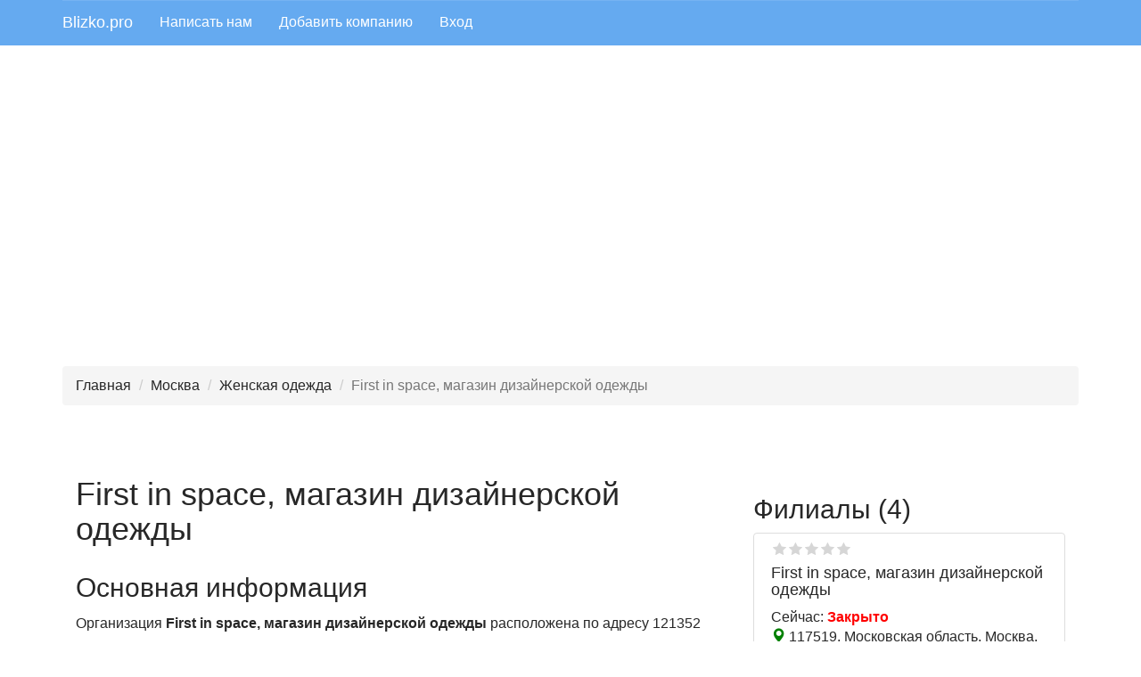

--- FILE ---
content_type: text/html; charset=UTF-8
request_url: https://blizko.pro/ru/moskva/firm/first-in-space-magazin-dizaynerskoy-odejdy_3
body_size: 34491
content:
<!DOCTYPE html>
<html lang="ru-RU">
<head>
    <meta charset="UTF-8">
    <meta http-equiv="X-UA-Compatible" content="IE=edge">
    <meta name="viewport" content="width=device-width, initial-scale=1">
    <meta name="yandex-verification" content="f2dcee84d500c9dc" />
    <link rel="icon" href="/favicon.ico" type="image/x-icon" />
    <meta name="csrf-param" content="_csrf-frontend">
<meta name="csrf-token" content="aaqm-wFmwx2ztcCIbfQQ6R1tD-uqnCqv0wFbMCjyd4IL-MKZUhOkaILG-fgOnVi7MAxnoceoHO2-VTx3bIBD0Q==">
    <title>First in space, магазин дизайнерской одежды, Москва, Кутузовский проспект, 57, Индекс:  121352</title>
    <meta name="description" content="First in space, магазин дизайнерской одежды, +74952609805, +79258375706, +79295188038, +79775070887, 88005002528, http://first-in-space.ru, https://t.me/first_in_space, https://wa.me/79295188038?text=%D0%97%D0%B4%D1%80%D0%B0%D0%B2%D1%81%D1%82%D0%B2%D1%83%D0%B9%D1%82%D0%B5!%0A%0A%D0%9F%D0%B8%D1%88%D1%83%20%D0%B8%D0%B7%20%D0%BF%D1%80%D0%B8%D0%BB%D0%BE%D0%B6%D0%B5%D0%BD%D0%B8%D1%8F%202%D0%93%D0%98%D0%A1.%0A%0A, https://wa.me/79775070887?text=%D0%97%D0%B4%D1%80%D0%B0%D0%B2%D1%81%D1%82%D0%B2%D1%83%D0%B9%D1%82%D0%B5!%0A%0A%D0%9F%D0%B8%D1%88%D1%83%20%D0%B8%D0%B7%20%D0%BF%D1%80%D0%B8%D0%BB%D0%BE%D0%B6%D0%B5%D0%BD%D0%B8%D1%8F%202%D0%93%D0%98%D0%A1.%0A%0A">
<meta name="keywords" content="First in space, магазин дизайнерской одежды, Доступный вход для людей с инвалидностью, Наличный расчёт, Нет двери / есть автоматическая дверь, Оплата картой, Оплата по QR-коду, Розница">
<link href="/assets/79ac7909/css/bootstrap.css" rel="stylesheet">
<link href="/css/site.css" rel="stylesheet">
<link href="/css/styles.css" rel="stylesheet">
<link href="/prettyphoto-master/css/prettyPhoto.css" rel="stylesheet">
<link href="/assets/42f49da2/css/kv-grid.min.css" rel="stylesheet">
<link href="/assets/dde529be/ajaxcrud.css" rel="stylesheet">
<link href="/assets/ca59727b/css/star-rating.min.css" rel="stylesheet">
<link href="/assets/ca59727b/themes/krajee-svg/theme.min.css" rel="stylesheet">
<link href="/assets/9c474a02/css/kv-widgets.min.css" rel="stylesheet">
<link href="/assets/8bb844be/css/fileinput.min.css" rel="stylesheet">
<script src="//api-maps.yandex.ru/2.1/?lang=ru_RU"></script>
<script src="/assets/5489b1f7/js/dialog.min.js"></script>
<script>window.rating_921541bf = {"step":1,"language":"ru","theme":"krajee-svg"};

window.fileinput_d5b8576f = {"previewFileType":"any","maxFileCount":5,"maxFileSize":1048576,"language":"ru-RU","resizeImage":false,"autoOrientImage":true,"theme":"gly"};
</script>    <!-- Yandex.RTB -->
    <script>window.yaContextCb=window.yaContextCb||[]</script>
    <script src="https://yandex.ru/ads/system/context.js" async></script>
</head>
<body>
<header id="header">
        <!--noindex-->
        <nav id="w0" class="navbar navbar-default navbar-static-top navbar" role="banner"><div class="container"><div class="navbar-header"><button type="button" class="navbar-toggle" data-toggle="collapse" data-target="#w0-collapse"><span class="sr-only">Toggle navigation</span>
<span class="icon-bar"></span>
<span class="icon-bar"></span>
<span class="icon-bar"></span></button><a class="navbar-brand" href="/">Blizko.pro</a></div><div id="w0-collapse" class="collapse navbar-collapse">        

        <ul id="w1" class="navbar-nav navbar-left nav"><li><a href="/feedback">Написать нам</a></li>
<li><a href="/add">Добавить компанию</a></li>
<li><a href="/login">Вход</a></li></ul></div></div></nav>        <!--/noindex-->
</header>

    <div class="container mt-3 kv-overflow-hidden">
        <div id="map" class="map"></div>
                    <div id="map_static">
                                            </div>
            </div>

<div class="container">
             <!-- Yandex.RTB R-A-505034-10 -->
         <div id="yandex_rtb_R-A-505034-10" style="margin-bottom: 20px"></div>

        <script>window.yaContextCb.push(()=>{
                Ya.Context.AdvManager.render({
                    renderTo: 'yandex_rtb_R-A-505034-10',
                    blockId: 'R-A-505034-10'
                })
            })</script>
    </div>

<div class="container">
    <!--noindex-->
    <ul class="breadcrumb"><li><a href="/">Главная</a></li>
<li><a href="/ru/moskva">Москва</a></li>
<li><a href="/ru/moskva/zhenskaya_odezhda">Женская одежда</a></li>
<li class="active">First in space, магазин дизайнерской одежды</li>
</ul>        <!--/noindex-->
</div>
<div class="pb-4">
    <section>
    <script>
        const MOBILE_WIDTH = 400;
    </script>
    <div class="container">
        <!-- Yandex.RTB R-A-505034-3 -->
        <div id="yandex_rtb_R-A-505034-3" style="padding:20px 5px"></div>
        <script>window.yaContextCb.push(()=>{
                Ya.Context.AdvManager.render({
                    renderTo: 'yandex_rtb_R-A-505034-3',
                    blockId: 'R-A-505034-3'
                })
            })</script>

        <div class="col-md-8 col-lg-8 col-sm-12 col-xs-12">

            
            <div class="flex flex-center mb-4" style="align-items: center; margin-bottom: 20px">
                                <div>
                    <div class="flex flex-center" style="align-items: baseline">
                        <h1>First in space, магазин дизайнерской одежды</h1>
                    </div>

                </div>

            </div>

            <h2 style="margin-top: 20px">Основная информация</h2>
            <p>Организация <b>First in space, магазин дизайнерской одежды</b> расположена по адресу   121352  Россия,  Московская область,  Москва,  Фили-Давыдково район, Кутузовский проспект, 57</p><p>Сферы деятельности:   <a class="rubric-item-a" href="/ru/moskva/zhenskaya_odezhda" title="Перейти в рубрику Женская одежда">Женская одежда</a></p><p><ul class="addition-ul"><strong>Дополнительно:</strong> <br><li>Доступный вход для людей с инвалидностью</li><li>Наличный расчёт</li><li>Нет двери / есть автоматическая дверь</li><li>Оплата картой</li><li>Оплата по QR-коду</li><li>Розница</li></ul></p>
            
            <h2>Контакты</h2>

            <div>
                <!-- Yandex.RTB R-A-505034-4 -->
                <div id="yandex_rtb_R-A-505034-4" style="margin:20px 0"></div>
                <script>
                    window.yaContextCb.push(()=>{
                        Ya.Context.AdvManager.render({
                            "blockId": "R-A-505034-4",
                            "renderTo": "yandex_rtb_R-A-505034-4"
                        })
                    })
                </script>
            </div>

            <div id="phone-pjax" data-pjax-container="" data-pjax-push-state data-pjax-timeout="1000">
                        <!--noindex--->
                <p>Для связи с представителями компании Вы можете использовать контакты ниже.
            <!--/noindex-->
                                                        <div class="contacts">
                                                    <i class="fa fa-phone"></i>
                                                                        <span>
                                                    <span title="+74952609805">
                                +74952609805                            </span>
                            <!--noindex-->
                                                &nbsp;&nbsp;
                                                                                <!--/noindex-->
                    </div>
                                                        <div class="contacts">
                                                    <i class="fa fa-phone"></i>
                                                                        <span>
                                                    <span title="+79258375706">
                                +79258375706                            </span>
                            <!--noindex-->
                                                &nbsp;&nbsp;
                                                                                <!--/noindex-->
                    </div>
                                                        <div class="contacts">
                                                    <i class="fa fa-phone"></i>
                                                                        <span>
                                                    <span title="+79295188038">
                                +79295188038                            </span>
                            <!--noindex-->
                                                &nbsp;&nbsp;
                                                                                <!--/noindex-->
                    </div>
                                                        <div class="contacts">
                                                    <i class="fa fa-phone"></i>
                                                                        <span>
                                                    <span title="+79775070887">
                                +79775070887                            </span>
                            <!--noindex-->
                                                &nbsp;&nbsp;
                                                                                <!--/noindex-->
                    </div>
                                                        <div class="contacts">
                                                    <i class="fa fa-phone"></i>
                                                                        <span>
                                                    <span title="88005002528">
                                88005002528                            </span>
                            <!--noindex-->
                                                &nbsp;&nbsp;
                                                                                <!--/noindex-->
                    </div>
                                                        <div class="contacts">
                                                    <i class="fa fa-globe" style="color:blue"></i>
                                                                        <span onclick="window.open('http://first-in-space.ru', '_blank');">
                                                    <span title="http://first-in-space.ru">
                                http://first-in-space.ru                            </span>
                            <!--noindex-->
                                                    <!--/noindex-->
                    </div>
                                                        <div class="contacts">
                                                                        <span>
                                                    <span title="https://t.me/first_in_space">
                                https://t.me/first_in_space                            </span>
                            <!--noindex-->
                                                    <!--/noindex-->
                    </div>
                                                        <div class="contacts">
                                                                        <span>
                                                    <span title="https://wa.me/79295188038?text=%D0%97%D0%B4%D1%80%D0%B0%D0%B2%D1%81%D1%82%D0%B2%D1%83%D0%B9%D1%82%D0%B5!%0A%0A%D0%9F%D0%B8%D1%88%D1%83%20%D0%B8%D0%B7%20%D0%BF%D1%80%D0%B8%D0%BB%D0%BE%D0%B6%D0%B5%D0%BD%D0%B8%D1%8F%202%D0%93%D0%98%D0%A1.%0A%0A">
                                https://wa.me/79295188038?text=%D0%                            </span>
                            <!--noindex-->
                                                    <!--/noindex-->
                    </div>
                                                        <div class="contacts">
                                                                        <span>
                                                    <span title="https://wa.me/79775070887?text=%D0%97%D0%B4%D1%80%D0%B0%D0%B2%D1%81%D1%82%D0%B2%D1%83%D0%B9%D1%82%D0%B5!%0A%0A%D0%9F%D0%B8%D1%88%D1%83%20%D0%B8%D0%B7%20%D0%BF%D1%80%D0%B8%D0%BB%D0%BE%D0%B6%D0%B5%D0%BD%D0%B8%D1%8F%202%D0%93%D0%98%D0%A1.%0A%0A">
                                https://wa.me/79775070887?text=%D0%                            </span>
                            <!--noindex-->
                                                    <!--/noindex-->
                    </div>
                                        </div>
            <h2>Адрес</h2>
            <div>
                121352, Московская область,  Москва,  Фили-Давыдково район, Кутузовский проспект, 57            </div>

                            <h2>Часы работы</h2>
                <div class="worktime"><div class="work-per-day">ПН,ВТ,СР,ЧТ,ВС: 10:00 - 22:00&nbsp;<span class="dinner">Без обеда</span></div><div class="work-per-day">ПТ,СБ: 10:00 - 23:00&nbsp;<span class="dinner">Без обеда</span></div></div>                <div>
                                            Сейчас: <span style="color:red">Закрыто</span>                                    </div>
            


            <!---noindex-->
            <div class="have-mistake" style="margin:10px 0">
                <a class="btn btn-danger" href="/have-mistake/4224021" title="Перейти к форме редактирования данных компании" rel="nofollow">Увидели ошибку?</a>
                <a class="btn btn-primary" href="/own/4224021" title="Отправить запрос на управление карточкой" rel="nofollow" role="modal-remote" data-toggle="tooltip">Это Ваша Компания?</a>            </div>


                            <h2>Организации в других разделах</h2>
<ul>
            <li><a href="/ru/moskva/remont_obuvi_kozhgalanterei">Ремонт обуви / кожгалантереи</a></li>
            <li><a href="/ru/moskva/tovary_dlya_novorozhdjonnykh">Товары для новорождённых</a></li>
            <li><a href="/ru/moskva/igrushki">Игрушки</a></li>
            <li><a href="/ru/moskva/nizhnee_beljo">Нижнее бельё</a></li>
            <li><a href="/ru/moskva/golovnye_shejjnye_ubory">Головные / шейные уборы</a></li>
    </ul>

            

            <!---/noindex-->
            <div class="pt-2">
                <div class="comments" id="comment-list">
    <h2>Отзывы</h2>
    <hr/>

            <div class="alert alert-success">Пока нет отзывов. Если Вы оставили отзыв, и не видите его в списке, значит, он еще не прошел нашу модерацию.</div>
    

    
    <!--noindex-->
<p class="notification">
    На портале <b>Blizko.pro</b> Вы можете без регистрации оставить свое мнение о любой организации. К отзыву можно приложить фотографии (по желанию). Все отзывы в обязательном порядке проходят модерацию. Помните, краткость - сестра таланта.
</p>



<!-- Yandex.RTB R-A-505034-7 -->
<div id="yandex_rtb_R-A-505034-7" style="padding:0 0 15px 0"></div>
<script type="text/javascript">
    (function(w, d, n, s, t) {
        w[n] = w[n] || [];
        w[n].push(function() {
            if (window.innerWidth<=400)
            {
                Ya.Context.AdvManager.render({
                    blockId: "R-A-505034-7",
                    renderTo: "yandex_rtb_R-A-505034-7",
                    async: true
                });
            }
            else
            {
                Ya.Context.AdvManager.render({
                    blockId: "R-A-505034-8",
                    renderTo: "yandex_rtb_R-A-505034-7",
                    async: true
                });
            }

        });
        t = d.getElementsByTagName("script")[0];
        s = d.createElement("script");
        s.type = "text/javascript";
        s.src = "//an.yandex.ru/system/context.js";
        s.async = true;
        t.parentNode.insertBefore(s, t);
    })(this, this.document, "yandexContextAsyncCallbacks");
</script>
<p class="notification">
    При ознакомлении с уже имеющимися отзывами знайте: негативные отзывы могут быть оставлены конкурентами, а положительные - сотрудниками компании. Наш сервис постоянно развивается, и мы стараемся приложить все возможные усилия для выявления объективных оценок.
</p>
<!--/noindex-->


<div class="col-md-12 col-lg-12 review-form">
    <h3>Добавить отзыв</h3>
    <div class="">
        <form id="comment" class="" action="/ru/moskva/firm/first-in-space-magazin-dizaynerskoy-odejdy_3" method="post" accept-charset="UTF-8" enctype="multipart/form-data">
<input type="hidden" name="_csrf-frontend" value="aaqm-wFmwx2ztcCIbfQQ6R1tD-uqnCqv0wFbMCjyd4IL-MKZUhOkaILG-fgOnVi7MAxnoceoHO2-VTx3bIBD0Q==">


        <div class="form-group field-comments-username required">

<input type="text" id="comments-username" class="form-control" name="Comments[username]" placeholder="Ваше имя" aria-required="true">

<div class="help-block"></div>
</div>
        <div class="form-group field-comments-email required">

<input type="text" id="comments-email" class="form-control" name="Comments[email]" placeholder="Ваш e-mail (не публикуется)" aria-required="true">

<div class="help-block"></div>
</div>

        <div class="form-group field-comments-score">
<label class="control-label" for="comments-score">Оценка</label>
<input type="text" id="comments-score" class="form-control rating-loading" name="Comments[score]" data-krajee-rating="rating_921541bf">

<div class="help-block"></div>
</div>

        <div class="form-group field-comments-text required">
<label class="control-label" for="comments-text">Отзыв</label>
<textarea id="comments-text" class="form-control" name="Comments[text]" rows="5" cols="60" placeholder="Комментарии, которые будут содержать оскорбления, угрозы, высказывания, порочащие честь и достоинство лиц, запрещены, и будут удаляться модераторами сайта." aria-required="true"></textarea>

<div class="help-block"></div>
</div>

        <div class="form-group field-comments-images">
<label class="control-label" for="comments-images">Изображения</label>
<input type="hidden" name="Comments[images][]" value=""><input type="file" id="comments-images" class="form-control file-loading" name="Comments[images][]" multiple data-krajee-fileinput="fileinput_d5b8576f">
<!--[if lt IE 10]><br><div class="alert alert-warning"><strong>Примечание:</strong> Ваш браузер не поддерживает предварительный просмотр и множественную загрузку файлов. Попробуйте более новую версию или другой браузер, чтобы получить доступ к этим функциям.</div><script>document.getElementById("comments-images").className.replace(/\bfile-loading\b/,"");;</script><![endif]-->

<div class="help-block"></div>
</div>        
        <div class="help-block"></div>
        <div class="checkbox field-comments-agreement">

<input type="hidden" name="Comments[agreement]" value="0"><label><input type="checkbox" id="comments-agreement" class="form-checkbox" name="Comments[agreement]" value="1"> Согласен с <a href="/privacy" title="Условия пользования сайтом">условиями</a> пользованием сайта и даю свое <a href="/accept" title="Пользовательское соглашение">согласие</a> на обработку своих персональных данных</label>

<div class="help-block"></div>
</div>


        <div class="form-group field-comments-recaptcha">

<input type="hidden" id="comments-recaptcha" class="form-control" name="Comments[reCaptcha]"><div id="comments-recaptcha-recaptcha-comment" class="g-recaptcha" data-sitekey="6Leh67kUAAAAAHIuNWJBwFPu2UQnj0SlevcKzHyu" data-input-id="comments-recaptcha" data-form-id="comment"></div>

<div class="help-block"></div>
</div>
        <div class="form-group">
            <button type="submit" class="btn btn-primary">Добавить отзыв</button>        </div>
        </form>    </div>
</div>






    <div class="clearfix"></div>
</div>
            </div>

        </div>

        <div class="col-md-4 col-lg-4 col-sm-12 col-xs-12">
                 <div class="root">
        <h2>Филиалы (4)</h2>
        
                <div class="col-md-12 col-lg-12 col-xs-12 col-sm-12 thumbnail card-item toggle-show " itemscope
         itemtype="http://schema.org/Organization">
        <meta itemprop="url" content="https://blizko.pro/ru/moskva/firm/first-in-space-magazin-dizaynerskoy-odejdy_4"/>
                
        <div class="col-md-12 col-sm-12 col-xs-12">
            <span title="Средняя оценка 0" class="favoritesfon" style="margin-top:5px">
                   <span class="favorites" style="width:0%"></span>
            </span>
            <div itemscope itemtype="https://schema.org/Rating" class="hidden">
                <span itemprop="ratingValue">0</span>
            </div>
            <div class="main-info">
                <h4><a href="https://blizko.pro/ru/moskva/firm/first-in-space-magazin-dizaynerskoy-odejdy_4" title="Перейти к карточке компании First in space, магазин дизайнерской одежды">First in space, магазин дизайнерской одежды</a></h4>
                <div class="work">Сейчас: <span class="closed">Закрыто</span></div>            </div>

            <div class="location">
                <span style="color:green" class="glyphicon glyphicon-map-marker"></span>
                117519, Московская область,  Москва,  Чертаново Южное район, Кировоградская, 13а            </div>
            <div class="contact-phones">
                                                                                <div itemprop='telephone'><span
                                    class="glyphicon glyphicon-phone-alt"></span>+74952609805</div>
                                                                                                    <div itemprop='telephone'><span
                                    class="glyphicon glyphicon-phone-alt"></span>+79258375706</div>
                                                                                                    <div itemprop='telephone'><span
                                    class="glyphicon glyphicon-phone-alt"></span>+79295188038</div>
                                                                                                    <div itemprop='telephone'><span
                                    class="glyphicon glyphicon-phone-alt"></span>+79775070887</div>
                                                                                                    <div itemprop='telephone'><span
                                    class="glyphicon glyphicon-phone-alt"></span>88005002528</div>
                                                                                                                                                                                                                                                                                </div>

        </div>
    </div>
        
                <div class="col-md-12 col-lg-12 col-xs-12 col-sm-12 thumbnail card-item toggle-show " itemscope
         itemtype="http://schema.org/Organization">
        <meta itemprop="url" content="https://blizko.pro/ru/moskva/firm/first-in-space-magazin-dizaynerskoy-odejdy"/>
                
        <div class="col-md-12 col-sm-12 col-xs-12">
            <span title="Средняя оценка 0" class="favoritesfon" style="margin-top:5px">
                   <span class="favorites" style="width:0%"></span>
            </span>
            <div itemscope itemtype="https://schema.org/Rating" class="hidden">
                <span itemprop="ratingValue">0</span>
            </div>
            <div class="main-info">
                <h4><a href="https://blizko.pro/ru/moskva/firm/first-in-space-magazin-dizaynerskoy-odejdy" title="Перейти к карточке компании First in space, магазин дизайнерской одежды">First in space, магазин дизайнерской одежды</a></h4>
                <div class="work">Сейчас: <span class="closed">Закрыто</span></div>            </div>

            <div class="location">
                <span style="color:green" class="glyphicon glyphicon-map-marker"></span>
                125171, Московская область,  Москва,  Молжаниновский район,  Подрезково м-н, Ленинградское шоссе, 16а ст4            </div>
            <div class="contact-phones">
                                                                                <div itemprop='telephone'><span
                                    class="glyphicon glyphicon-phone-alt"></span>+74952609805</div>
                                                                                                    <div itemprop='telephone'><span
                                    class="glyphicon glyphicon-phone-alt"></span>+79258375706</div>
                                                                                                    <div itemprop='telephone'><span
                                    class="glyphicon glyphicon-phone-alt"></span>+79295188038</div>
                                                                                                    <div itemprop='telephone'><span
                                    class="glyphicon glyphicon-phone-alt"></span>+79775070887</div>
                                                                                                    <div itemprop='telephone'><span
                                    class="glyphicon glyphicon-phone-alt"></span>88005002528</div>
                                                                                                                                                                                                                                                                                </div>

        </div>
    </div>
        
                <div class="col-md-12 col-lg-12 col-xs-12 col-sm-12 thumbnail card-item toggle-show hidden" itemscope
         itemtype="http://schema.org/Organization">
        <meta itemprop="url" content="https://blizko.pro/ru/moskva/firm/first-in-space-magazin-dizaynerskoy-odejdy_6"/>
                
        <div class="col-md-12 col-sm-12 col-xs-12">
            <span title="Средняя оценка 0" class="favoritesfon" style="margin-top:5px">
                   <span class="favorites" style="width:0%"></span>
            </span>
            <div itemscope itemtype="https://schema.org/Rating" class="hidden">
                <span itemprop="ratingValue">0</span>
            </div>
            <div class="main-info">
                <h4><a href="https://blizko.pro/ru/moskva/firm/first-in-space-magazin-dizaynerskoy-odejdy_6" title="Перейти к карточке компании First in space, магазин дизайнерской одежды">First in space, магазин дизайнерской одежды</a></h4>
                <div class="work">Сейчас: <span class="closed">Закрыто</span></div>            </div>

            <div class="location">
                <span style="color:green" class="glyphicon glyphicon-map-marker"></span>
                105425, Московская область,  Москва,  Измайлово район, Парковая 3-я, 41а            </div>
            <div class="contact-phones">
                                                                                <div itemprop='telephone'><span
                                    class="glyphicon glyphicon-phone-alt"></span>+74952609805</div>
                                                                                                    <div itemprop='telephone'><span
                                    class="glyphicon glyphicon-phone-alt"></span>+79258375706</div>
                                                                                                    <div itemprop='telephone'><span
                                    class="glyphicon glyphicon-phone-alt"></span>+79295188038</div>
                                                                                                    <div itemprop='telephone'><span
                                    class="glyphicon glyphicon-phone-alt"></span>+79775070887</div>
                                                                                                    <div itemprop='telephone'><span
                                    class="glyphicon glyphicon-phone-alt"></span>88005002528</div>
                                                                                                                                                                                                                                                                                </div>

        </div>
    </div>
        
                <div class="col-md-12 col-lg-12 col-xs-12 col-sm-12 thumbnail card-item toggle-show hidden" itemscope
         itemtype="http://schema.org/Organization">
        <meta itemprop="url" content="https://blizko.pro/ru/moskva/firm/first-in-space-magazin-dizaynerskoy-odejdy_5"/>
                
        <div class="col-md-12 col-sm-12 col-xs-12">
            <span title="Средняя оценка 0" class="favoritesfon" style="margin-top:5px">
                   <span class="favorites" style="width:0%"></span>
            </span>
            <div itemscope itemtype="https://schema.org/Rating" class="hidden">
                <span itemprop="ratingValue">0</span>
            </div>
            <div class="main-info">
                <h4><a href="https://blizko.pro/ru/moskva/firm/first-in-space-magazin-dizaynerskoy-odejdy_5" title="Перейти к карточке компании First in space, магазин дизайнерской одежды">First in space, магазин дизайнерской одежды</a></h4>
                <div class="work">Сейчас: <span class="closed">Закрыто</span></div>            </div>

            <div class="location">
                <span style="color:green" class="glyphicon glyphicon-map-marker"></span>
                105066, Московская область,  Москва,  Басманный район, Нижняя Красносельская, 40/12 к10            </div>
            <div class="contact-phones">
                                                                                <div itemprop='telephone'><span
                                    class="glyphicon glyphicon-phone-alt"></span>+74952609805</div>
                                                                                                    <div itemprop='telephone'><span
                                    class="glyphicon glyphicon-phone-alt"></span>+79258375706</div>
                                                                                                    <div itemprop='telephone'><span
                                    class="glyphicon glyphicon-phone-alt"></span>+79295188038</div>
                                                                                                    <div itemprop='telephone'><span
                                    class="glyphicon glyphicon-phone-alt"></span>+79775070887</div>
                                                                                                    <div itemprop='telephone'><span
                                    class="glyphicon glyphicon-phone-alt"></span>88005002528</div>
                                                                                                                                                                                                                                                                                </div>

        </div>
    </div>
                                    <button data-text="все филиалы (2)" class="btn btn-primary toggle-other">все филиалы (2)</button>
                </div>

             
<div class="root">
            <h2>В этом же здании (304)</h2>
                    
                <div class="col-md-12 col-lg-12 col-xs-12 col-sm-12 thumbnail card-item toggle-show " itemscope
         itemtype="http://schema.org/Organization">
        <meta itemprop="url" content="https://blizko.pro/ru/moskva/firm/kulinari-gruzinskiy-restoran"/>
                
        <div class="col-md-12 col-sm-12 col-xs-12">
            <span title="Средняя оценка 0" class="favoritesfon" style="margin-top:5px">
                   <span class="favorites" style="width:0%"></span>
            </span>
            <div itemscope itemtype="https://schema.org/Rating" class="hidden">
                <span itemprop="ratingValue">0</span>
            </div>
            <div class="main-info">
                <h4><a href="https://blizko.pro/ru/moskva/firm/kulinari-gruzinskiy-restoran" title="Перейти к карточке компании Kulinari, грузинский ресторан">Kulinari, грузинский ресторан</a></h4>
                <div class="work">Сейчас: <span class="closed">Закрыто</span></div>            </div>

            <div class="location">
                <span style="color:green" class="glyphicon glyphicon-map-marker"></span>
                121352, Московская область,  Москва,  Фили-Давыдково район, Кутузовский проспект, 57            </div>
            <div class="contact-phones">
                                                                                <div itemprop='telephone'><span
                                    class="glyphicon glyphicon-phone-alt"></span>+74952878182</div>
                                                                                                                                                                </div>

        </div>
    </div>
                            <!-- Yandex.RTB R-A-505034-6 -->
        <div class="thumbnail">
            <div id="yandex_rtb_R-A-505034-6"></div>
            <script type="text/javascript">
                (function(w, d, n, s, t) {
                    w[n] = w[n] || [];
                    w[n].push(function() {
                        Ya.Context.AdvManager.render({
                            blockId: "R-A-505034-6",
                            renderTo: "yandex_rtb_R-A-505034-6",
                            async: true
                        });
                    });
                    t = d.getElementsByTagName("script")[0];
                    s = d.createElement("script");
                    s.type = "text/javascript";
                    s.src = "//an.yandex.ru/system/context.js";
                    s.async = true;
                    t.parentNode.insertBefore(s, t);
                })(this, this.document, "yandexContextAsyncCallbacks");
            </script>
        </div>
            
                <div class="col-md-12 col-lg-12 col-xs-12 col-sm-12 thumbnail card-item toggle-show " itemscope
         itemtype="http://schema.org/Organization">
        <meta itemprop="url" content="https://blizko.pro/ru/moskva/firm/re-store-oficialynyy-partner-apple_2"/>
                
        <div class="col-md-12 col-sm-12 col-xs-12">
            <span title="Средняя оценка 0" class="favoritesfon" style="margin-top:5px">
                   <span class="favorites" style="width:0%"></span>
            </span>
            <div itemscope itemtype="https://schema.org/Rating" class="hidden">
                <span itemprop="ratingValue">0</span>
            </div>
            <div class="main-info">
                <h4><a href="https://blizko.pro/ru/moskva/firm/re-store-oficialynyy-partner-apple_2" title="Перейти к карточке компании restore:, магазин техники и электроники">restore:, магазин техники и электроники</a></h4>
                <div class="work">Сейчас: <span class="closed">Закрыто</span></div>            </div>

            <div class="location">
                <span style="color:green" class="glyphicon glyphicon-map-marker"></span>
                121352, Московская область,  Москва,  Фили-Давыдково район, Кутузовский проспект, 57            </div>
            <div class="contact-phones">
                                                                                <div itemprop='telephone'><span
                                    class="glyphicon glyphicon-phone-alt"></span>+74955021944</div>
                                                                                                    <div itemprop='telephone'><span
                                    class="glyphicon glyphicon-phone-alt"></span>+74957752544</div>
                                                                                                                                                                                                                                                                                </div>

        </div>
    </div>
                    
                <div class="col-md-12 col-lg-12 col-xs-12 col-sm-12 thumbnail card-item toggle-show hidden" itemscope
         itemtype="http://schema.org/Organization">
        <meta itemprop="url" content="https://blizko.pro/ru/moskva/firm/linzmaster-sety-salonov-optiki_8"/>
                
        <div class="col-md-12 col-sm-12 col-xs-12">
            <span title="Средняя оценка 0" class="favoritesfon" style="margin-top:5px">
                   <span class="favorites" style="width:0%"></span>
            </span>
            <div itemscope itemtype="https://schema.org/Rating" class="hidden">
                <span itemprop="ratingValue">0</span>
            </div>
            <div class="main-info">
                <h4><a href="https://blizko.pro/ru/moskva/firm/linzmaster-sety-salonov-optiki_8" title="Перейти к карточке компании Линзмастер, салон оптики">Линзмастер, салон оптики</a></h4>
                <div class="work">Сейчас: <span class="closed">Закрыто</span></div>            </div>

            <div class="location">
                <span style="color:green" class="glyphicon glyphicon-map-marker"></span>
                121352, Московская область,  Москва,  Фили-Давыдково район, Кутузовский проспект, 57            </div>
            <div class="contact-phones">
                                                                                <div itemprop='telephone'><span
                                    class="glyphicon glyphicon-phone-alt"></span>+74957717581</div>
                                                                                                    <div itemprop='telephone'><span
                                    class="glyphicon glyphicon-phone-alt"></span>88007707567</div>
                                                                                                                                                                                                                                                                                                                                        </div>

        </div>
    </div>
                    
                <div class="col-md-12 col-lg-12 col-xs-12 col-sm-12 thumbnail card-item toggle-show hidden" itemscope
         itemtype="http://schema.org/Organization">
        <meta itemprop="url" content="https://blizko.pro/ru/moskva/firm/l-occitane-en-provence-sety-butikov-kosmetiki_11"/>
                
        <div class="col-md-12 col-sm-12 col-xs-12">
            <span title="Средняя оценка 0" class="favoritesfon" style="margin-top:5px">
                   <span class="favorites" style="width:0%"></span>
            </span>
            <div itemscope itemtype="https://schema.org/Rating" class="hidden">
                <span itemprop="ratingValue">0</span>
            </div>
            <div class="main-info">
                <h4><a href="https://blizko.pro/ru/moskva/firm/l-occitane-en-provence-sety-butikov-kosmetiki_11" title="Перейти к карточке компании Л`Окситан, бутик косметики">Л`Окситан, бутик косметики</a></h4>
                <div class="work">Сейчас: <span class="closed">Закрыто</span></div>            </div>

            <div class="location">
                <span style="color:green" class="glyphicon glyphicon-map-marker"></span>
                121352, Московская область,  Москва,  Фили-Давыдково район, Кутузовский проспект, 57            </div>
            <div class="contact-phones">
                                                                                <div itemprop='telephone'><span
                                    class="glyphicon glyphicon-phone-alt"></span>88007004511</div>
                                                                                                                                                                                                                                                                                                                                        </div>

        </div>
    </div>
                    
                <div class="col-md-12 col-lg-12 col-xs-12 col-sm-12 thumbnail card-item toggle-show hidden" itemscope
         itemtype="http://schema.org/Organization">
        <meta itemprop="url" content="https://blizko.pro/ru/moskva/firm/cofix-sety-kofeen-fiksirovannyh-cen_65"/>
                
        <div class="col-md-12 col-sm-12 col-xs-12">
            <span title="Средняя оценка 0" class="favoritesfon" style="margin-top:5px">
                   <span class="favorites" style="width:0%"></span>
            </span>
            <div itemscope itemtype="https://schema.org/Rating" class="hidden">
                <span itemprop="ratingValue">0</span>
            </div>
            <div class="main-info">
                <h4><a href="https://blizko.pro/ru/moskva/firm/cofix-sety-kofeen-fiksirovannyh-cen_65" title="Перейти к карточке компании Cofix, кофейня фиксированной цены">Cofix, кофейня фиксированной цены</a></h4>
                <div class="work">Сейчас: <span class="closed">Закрыто</span></div>            </div>

            <div class="location">
                <span style="color:green" class="glyphicon glyphicon-map-marker"></span>
                121352, Московская область,  Москва,  Фили-Давыдково район, Кутузовский проспект, 57            </div>
            <div class="contact-phones">
                                                                                                                                                                                                                                                            </div>

        </div>
    </div>
                    
                <div class="col-md-12 col-lg-12 col-xs-12 col-sm-12 thumbnail card-item toggle-show hidden" itemscope
         itemtype="http://schema.org/Organization">
        <meta itemprop="url" content="https://blizko.pro/ru/moskva/firm/legorod-sety-detskih-igrovyh-komnat_4"/>
                
        <div class="col-md-12 col-sm-12 col-xs-12">
            <span title="Средняя оценка 0" class="favoritesfon" style="margin-top:5px">
                   <span class="favorites" style="width:0%"></span>
            </span>
            <div itemscope itemtype="https://schema.org/Rating" class="hidden">
                <span itemprop="ratingValue">0</span>
            </div>
            <div class="main-info">
                <h4><a href="https://blizko.pro/ru/moskva/firm/legorod-sety-detskih-igrovyh-komnat_4" title="Перейти к карточке компании Bricobilandia, детская игровая комната">Bricobilandia, детская игровая комната, ООО Смарт кид</a></h4>
                <div class="work">Сейчас: <span class="closed">Закрыто</span></div>            </div>

            <div class="location">
                <span style="color:green" class="glyphicon glyphicon-map-marker"></span>
                121352, Московская область,  Москва,  Фили-Давыдково район, Кутузовский проспект, 57            </div>
            <div class="contact-phones">
                                                                                <div itemprop='telephone'><span
                                    class="glyphicon glyphicon-phone-alt"></span>+79152308336</div>
                                                                                                    <div itemprop='telephone'><span
                                    class="glyphicon glyphicon-phone-alt"></span>88003334616</div>
                                                                                                                                                                                                                                                                                                                                        </div>

        </div>
    </div>
                    
                <div class="col-md-12 col-lg-12 col-xs-12 col-sm-12 thumbnail card-item toggle-show hidden" itemscope
         itemtype="http://schema.org/Organization">
        <meta itemprop="url" content="https://blizko.pro/ru/moskva/firm/calzedonia-sety-magazinov-kolgotok-i-kupalynikov_37"/>
                
        <div class="col-md-12 col-sm-12 col-xs-12">
            <span title="Средняя оценка 0" class="favoritesfon" style="margin-top:5px">
                   <span class="favorites" style="width:0%"></span>
            </span>
            <div itemscope itemtype="https://schema.org/Rating" class="hidden">
                <span itemprop="ratingValue">0</span>
            </div>
            <div class="main-info">
                <h4><a href="https://blizko.pro/ru/moskva/firm/calzedonia-sety-magazinov-kolgotok-i-kupalynikov_37" title="Перейти к карточке компании Calzedonia, магазин колготок и купальников">Calzedonia, магазин колготок и купальников</a></h4>
                <div class="work">Сейчас: <span class="closed">Закрыто</span></div>            </div>

            <div class="location">
                <span style="color:green" class="glyphicon glyphicon-map-marker"></span>
                121352, Московская область,  Москва,  Фили-Давыдково район, Кутузовский проспект, 57            </div>
            <div class="contact-phones">
                                                                                <div itemprop='telephone'><span
                                    class="glyphicon glyphicon-phone-alt"></span>+74957962925</div>
                                                                                                    <div itemprop='telephone'><span
                                    class="glyphicon glyphicon-phone-alt"></span>88007003619</div>
                                                                                                                                                                                                                        </div>

        </div>
    </div>
                    
                <div class="col-md-12 col-lg-12 col-xs-12 col-sm-12 thumbnail card-item toggle-show hidden" itemscope
         itemtype="http://schema.org/Organization">
        <meta itemprop="url" content="https://blizko.pro/ru/moskva/firm/intimissimi-sety-magazinov-nijnego-belyya-i-trikotaja_32"/>
                
        <div class="col-md-12 col-sm-12 col-xs-12">
            <span title="Средняя оценка 0" class="favoritesfon" style="margin-top:5px">
                   <span class="favorites" style="width:0%"></span>
            </span>
            <div itemscope itemtype="https://schema.org/Rating" class="hidden">
                <span itemprop="ratingValue">0</span>
            </div>
            <div class="main-info">
                <h4><a href="https://blizko.pro/ru/moskva/firm/intimissimi-sety-magazinov-nijnego-belyya-i-trikotaja_32" title="Перейти к карточке компании Intimissimi, магазин нижнего белья">Intimissimi, магазин нижнего белья</a></h4>
                <div class="work">Сейчас: <span class="closed">Закрыто</span></div>            </div>

            <div class="location">
                <span style="color:green" class="glyphicon glyphicon-map-marker"></span>
                121352, Московская область,  Москва,  Фили-Давыдково район, Кутузовский проспект, 57            </div>
            <div class="contact-phones">
                                                                                <div itemprop='telephone'><span
                                    class="glyphicon glyphicon-phone-alt"></span>+74957962924</div>
                                                                                                    <div itemprop='telephone'><span
                                    class="glyphicon glyphicon-phone-alt"></span>88003016831</div>
                                                                                                    <div itemprop='telephone'><span
                                    class="glyphicon glyphicon-phone-alt"></span>88007004432</div>
                                                                                                                                                                                                                        </div>

        </div>
    </div>
                    
                <div class="col-md-12 col-lg-12 col-xs-12 col-sm-12 thumbnail card-item toggle-show hidden" itemscope
         itemtype="http://schema.org/Organization">
        <meta itemprop="url" content="https://blizko.pro/ru/moskva/firm/riv-gosh-sety-magazinov-parfyumerii-i-kosmetiki_24"/>
                
        <div class="col-md-12 col-sm-12 col-xs-12">
            <span title="Средняя оценка 0" class="favoritesfon" style="margin-top:5px">
                   <span class="favorites" style="width:0%"></span>
            </span>
            <div itemscope itemtype="https://schema.org/Rating" class="hidden">
                <span itemprop="ratingValue">0</span>
            </div>
            <div class="main-info">
                <h4><a href="https://blizko.pro/ru/moskva/firm/riv-gosh-sety-magazinov-parfyumerii-i-kosmetiki_24" title="Перейти к карточке компании Рив Гош, магазин парфюмерии и косметики">Рив Гош, магазин парфюмерии и косметики</a></h4>
                <div class="work">Сейчас: <span class="closed">Закрыто</span></div>            </div>

            <div class="location">
                <span style="color:green" class="glyphicon glyphicon-map-marker"></span>
                121352, Московская область,  Москва,  Фили-Давыдково район, Кутузовский проспект, 57            </div>
            <div class="contact-phones">
                                                                                <div itemprop='telephone'><span
                                    class="glyphicon glyphicon-phone-alt"></span>+74952585542</div>
                                                                                                    <div itemprop='telephone'><span
                                    class="glyphicon glyphicon-phone-alt"></span>88003332020</div>
                                                                                                                                                                                                                                                                                                                                        </div>

        </div>
    </div>
                    
                <div class="col-md-12 col-lg-12 col-xs-12 col-sm-12 thumbnail card-item toggle-show hidden" itemscope
         itemtype="http://schema.org/Organization">
        <meta itemprop="url" content="https://blizko.pro/ru/moskva/firm/tvoe-sety-magazinov-odejdy_27"/>
                
        <div class="col-md-12 col-sm-12 col-xs-12">
            <span title="Средняя оценка 0" class="favoritesfon" style="margin-top:5px">
                   <span class="favorites" style="width:0%"></span>
            </span>
            <div itemscope itemtype="https://schema.org/Rating" class="hidden">
                <span itemprop="ratingValue">0</span>
            </div>
            <div class="main-info">
                <h4><a href="https://blizko.pro/ru/moskva/firm/tvoe-sety-magazinov-odejdy_27" title="Перейти к карточке компании Твое, магазин одежды">Твое, магазин одежды</a></h4>
                <div class="work">Сейчас: <span class="closed">Закрыто</span></div>            </div>

            <div class="location">
                <span style="color:green" class="glyphicon glyphicon-map-marker"></span>
                121352, Московская область,  Москва,  Фили-Давыдково район, Кутузовский проспект, 57            </div>
            <div class="contact-phones">
                                                                                <div itemprop='telephone'><span
                                    class="glyphicon glyphicon-phone-alt"></span>88005555696</div>
                                                                                                                                                                                                                        </div>

        </div>
    </div>
                    
                <div class="col-md-12 col-lg-12 col-xs-12 col-sm-12 thumbnail card-item toggle-show hidden" itemscope
         itemtype="http://schema.org/Organization">
        <meta itemprop="url" content="https://blizko.pro/ru/moskva/firm/m-video-sety-magazinov-tehniki_43"/>
                
        <div class="col-md-12 col-sm-12 col-xs-12">
            <span title="Средняя оценка 0" class="favoritesfon" style="margin-top:5px">
                   <span class="favorites" style="width:0%"></span>
            </span>
            <div itemscope itemtype="https://schema.org/Rating" class="hidden">
                <span itemprop="ratingValue">0</span>
            </div>
            <div class="main-info">
                <h4><a href="https://blizko.pro/ru/moskva/firm/m-video-sety-magazinov-tehniki_43" title="Перейти к карточке компании М.Видео, магазин техники">М.Видео, магазин техники</a></h4>
                <div class="work">Сейчас: <span class="closed">Закрыто</span></div>            </div>

            <div class="location">
                <span style="color:green" class="glyphicon glyphicon-map-marker"></span>
                121352, Московская область,  Москва,  Фили-Давыдково район, Кутузовский проспект, 57            </div>
            <div class="contact-phones">
                                                                                <div itemprop='telephone'><span
                                    class="glyphicon glyphicon-phone-alt"></span>+74957777775</div>
                                                                                                                                                                                                                                                                                                                                                                                                </div>

        </div>
    </div>
                    
                <div class="col-md-12 col-lg-12 col-xs-12 col-sm-12 thumbnail card-item toggle-show hidden" itemscope
         itemtype="http://schema.org/Organization">
        <meta itemprop="url" content="https://blizko.pro/ru/moskva/firm/u-s-polo-assn-sety-magazinov-odejdy_16"/>
                
        <div class="col-md-12 col-sm-12 col-xs-12">
            <span title="Средняя оценка 0" class="favoritesfon" style="margin-top:5px">
                   <span class="favorites" style="width:0%"></span>
            </span>
            <div itemscope itemtype="https://schema.org/Rating" class="hidden">
                <span itemprop="ratingValue">0</span>
            </div>
            <div class="main-info">
                <h4><a href="https://blizko.pro/ru/moskva/firm/u-s-polo-assn-sety-magazinov-odejdy_16" title="Перейти к карточке компании U.S. Polo, фирменный магазин одежды">U.S. Polo, фирменный магазин одежды</a></h4>
                <div class="work">Сейчас: <span class="closed">Закрыто</span></div>            </div>

            <div class="location">
                <span style="color:green" class="glyphicon glyphicon-map-marker"></span>
                121352, Московская область,  Москва,  Фили-Давыдково район, Кутузовский проспект, 57            </div>
            <div class="contact-phones">
                                                                                <div itemprop='telephone'><span
                                    class="glyphicon glyphicon-phone-alt"></span>+74992704939</div>
                                                                                                    <div itemprop='telephone'><span
                                    class="glyphicon glyphicon-phone-alt"></span>88005115589</div>
                                                                                                    <div itemprop='telephone'><span
                                    class="glyphicon glyphicon-phone-alt"></span>88006000067</div>
                                                                                                                                                                                                                                                                                                                                        </div>

        </div>
    </div>
                    
                <div class="col-md-12 col-lg-12 col-xs-12 col-sm-12 thumbnail card-item toggle-show hidden" itemscope
         itemtype="http://schema.org/Organization">
        <meta itemprop="url" content="https://blizko.pro/ru/moskva/firm/samsung-sety-firmennyh-magazinov_30"/>
                
        <div class="col-md-12 col-sm-12 col-xs-12">
            <span title="Средняя оценка 0" class="favoritesfon" style="margin-top:5px">
                   <span class="favorites" style="width:0%"></span>
            </span>
            <div itemscope itemtype="https://schema.org/Rating" class="hidden">
                <span itemprop="ratingValue">0</span>
            </div>
            <div class="main-info">
                <h4><a href="https://blizko.pro/ru/moskva/firm/samsung-sety-firmennyh-magazinov_30" title="Перейти к карточке компании Samsung, фирменный магазин">Samsung, фирменный магазин</a></h4>
                <div class="work">Сейчас: <span class="closed">Закрыто</span></div>            </div>

            <div class="location">
                <span style="color:green" class="glyphicon glyphicon-map-marker"></span>
                121352, Московская область,  Москва,  Фили-Давыдково район, Кутузовский проспект, 57            </div>
            <div class="contact-phones">
                                                                                <div itemprop='telephone'><span
                                    class="glyphicon glyphicon-phone-alt"></span>+74951059410</div>
                                                                                                    <div itemprop='telephone'><span
                                    class="glyphicon glyphicon-phone-alt"></span>+74957974710</div>
                                                                                                    <div itemprop='telephone'><span
                                    class="glyphicon glyphicon-phone-alt"></span>88007000088</div>
                                                                                                                                                                                                                        </div>

        </div>
    </div>
                    
                <div class="col-md-12 col-lg-12 col-xs-12 col-sm-12 thumbnail card-item toggle-show hidden" itemscope
         itemtype="http://schema.org/Organization">
        <meta itemprop="url" content="https://blizko.pro/ru/moskva/firm/skvot-sety-bordshopov_2"/>
                
        <div class="col-md-12 col-sm-12 col-xs-12">
            <span title="Средняя оценка 0" class="favoritesfon" style="margin-top:5px">
                   <span class="favorites" style="width:0%"></span>
            </span>
            <div itemscope itemtype="https://schema.org/Rating" class="hidden">
                <span itemprop="ratingValue">0</span>
            </div>
            <div class="main-info">
                <h4><a href="https://blizko.pro/ru/moskva/firm/skvot-sety-bordshopov_2" title="Перейти к карточке компании Сквот, бордшоп">Сквот, бордшоп</a></h4>
                <div class="work">Сейчас: <span class="closed">Закрыто</span></div>            </div>

            <div class="location">
                <span style="color:green" class="glyphicon glyphicon-map-marker"></span>
                121352, Московская область,  Москва,  Фили-Давыдково район, Кутузовский проспект, 57            </div>
            <div class="contact-phones">
                                                                                <div itemprop='telephone'><span
                                    class="glyphicon glyphicon-phone-alt"></span>+79853488783</div>
                                                                                                    <div itemprop='telephone'><span
                                    class="glyphicon glyphicon-phone-alt"></span>88001004169</div>
                                                                                                                                                                                                                                                                                </div>

        </div>
    </div>
                    
                <div class="col-md-12 col-lg-12 col-xs-12 col-sm-12 thumbnail card-item toggle-show hidden" itemscope
         itemtype="http://schema.org/Organization">
        <meta itemprop="url" content="https://blizko.pro/ru/moskva/firm/swatch-sety-salonov-chasov_15"/>
                
        <div class="col-md-12 col-sm-12 col-xs-12">
            <span title="Средняя оценка 0" class="favoritesfon" style="margin-top:5px">
                   <span class="favorites" style="width:0%"></span>
            </span>
            <div itemscope itemtype="https://schema.org/Rating" class="hidden">
                <span itemprop="ratingValue">0</span>
            </div>
            <div class="main-info">
                <h4><a href="https://blizko.pro/ru/moskva/firm/swatch-sety-salonov-chasov_15" title="Перейти к карточке компании Swatch, салон часов">Swatch, салон часов</a></h4>
                <div class="work">Сейчас: <span class="closed">Закрыто</span></div>            </div>

            <div class="location">
                <span style="color:green" class="glyphicon glyphicon-map-marker"></span>
                121352, Московская область,  Москва,  Фили-Давыдково район, Кутузовский проспект, 57            </div>
            <div class="contact-phones">
                                                                                                                                                                                                    </div>

        </div>
    </div>
                    
                <div class="col-md-12 col-lg-12 col-xs-12 col-sm-12 thumbnail card-item toggle-show hidden" itemscope
         itemtype="http://schema.org/Organization">
        <meta itemprop="url" content="https://blizko.pro/ru/moskva/firm/audimas-magazin-odejdy_1"/>
                
        <div class="col-md-12 col-sm-12 col-xs-12">
            <span title="Средняя оценка 0" class="favoritesfon" style="margin-top:5px">
                   <span class="favorites" style="width:0%"></span>
            </span>
            <div itemscope itemtype="https://schema.org/Rating" class="hidden">
                <span itemprop="ratingValue">0</span>
            </div>
            <div class="main-info">
                <h4><a href="https://blizko.pro/ru/moskva/firm/audimas-magazin-odejdy_1" title="Перейти к карточке компании Audimas, магазин одежды">Audimas, магазин одежды</a></h4>
                <div class="work">Сейчас: <span class="closed">Закрыто</span></div>            </div>

            <div class="location">
                <span style="color:green" class="glyphicon glyphicon-map-marker"></span>
                121352, Московская область,  Москва,  Фили-Давыдково район, Кутузовский проспект, 57            </div>
            <div class="contact-phones">
                                                                                <div itemprop='telephone'><span
                                    class="glyphicon glyphicon-phone-alt"></span>+79646401441</div>
                                                                                                                                                                </div>

        </div>
    </div>
                    
                <div class="col-md-12 col-lg-12 col-xs-12 col-sm-12 thumbnail card-item toggle-show hidden" itemscope
         itemtype="http://schema.org/Organization">
        <meta itemprop="url" content="https://blizko.pro/ru/moskva/firm/sberbank-bankomat_1021"/>
                
        <div class="col-md-12 col-sm-12 col-xs-12">
            <span title="Средняя оценка 0" class="favoritesfon" style="margin-top:5px">
                   <span class="favorites" style="width:0%"></span>
            </span>
            <div itemscope itemtype="https://schema.org/Rating" class="hidden">
                <span itemprop="ratingValue">0</span>
            </div>
            <div class="main-info">
                <h4><a href="https://blizko.pro/ru/moskva/firm/sberbank-bankomat_1021" title="Перейти к карточке компании СберБанк, банкомат">СберБанк, банкомат</a></h4>
                <div class="work">Сейчас: <span class="closed">Закрыто</span></div>            </div>

            <div class="location">
                <span style="color:green" class="glyphicon glyphicon-map-marker"></span>
                121352, Московская область,  Москва,  Фили-Давыдково район, Кутузовский проспект, 57            </div>
            <div class="contact-phones">
                                                                                <div itemprop='telephone'><span
                                    class="glyphicon glyphicon-phone-alt"></span>+74955005550</div>
                                                                                                    <div itemprop='telephone'><span
                                    class="glyphicon glyphicon-phone-alt"></span>88005555550</div>
                                                                                                    <div itemprop='telephone'><span
                                    class="glyphicon glyphicon-phone-alt"></span>900</div>
                                                                                                                                                                                                                                                                                                                                                                                                </div>

        </div>
    </div>
                    
                <div class="col-md-12 col-lg-12 col-xs-12 col-sm-12 thumbnail card-item toggle-show hidden" itemscope
         itemtype="http://schema.org/Organization">
        <meta itemprop="url" content="https://blizko.pro/ru/moskva/firm/americano-black-coffee-food-sety-kofeen"/>
                
        <div class="col-md-12 col-sm-12 col-xs-12">
            <span title="Средняя оценка 0" class="favoritesfon" style="margin-top:5px">
                   <span class="favorites" style="width:0%"></span>
            </span>
            <div itemscope itemtype="https://schema.org/Rating" class="hidden">
                <span itemprop="ratingValue">0</span>
            </div>
            <div class="main-info">
                <h4><a href="https://blizko.pro/ru/moskva/firm/americano-black-coffee-food-sety-kofeen" title="Перейти к карточке компании Americano black coffee&amp;food, уютное кафе">Americano black coffee&food, уютное кафе</a></h4>
                <div class="work">Сейчас: <span class="closed">Закрыто</span></div>            </div>

            <div class="location">
                <span style="color:green" class="glyphicon glyphicon-map-marker"></span>
                121352, Московская область,  Москва,  Фили-Давыдково район, Кутузовский проспект, 57            </div>
            <div class="contact-phones">
                                                                                <div itemprop='telephone'><span
                                    class="glyphicon glyphicon-phone-alt"></span>+79266634671</div>
                                                                                                                                                                                                                                                                                </div>

        </div>
    </div>
                    
                <div class="col-md-12 col-lg-12 col-xs-12 col-sm-12 thumbnail card-item toggle-show hidden" itemscope
         itemtype="http://schema.org/Organization">
        <meta itemprop="url" content="https://blizko.pro/ru/moskva/firm/monetnaya-kompaniya-terminal_49"/>
                
        <div class="col-md-12 col-sm-12 col-xs-12">
            <span title="Средняя оценка 0" class="favoritesfon" style="margin-top:5px">
                   <span class="favorites" style="width:0%"></span>
            </span>
            <div itemscope itemtype="https://schema.org/Rating" class="hidden">
                <span itemprop="ratingValue">0</span>
            </div>
            <div class="main-info">
                <h4><a href="https://blizko.pro/ru/moskva/firm/monetnaya-kompaniya-terminal_49" title="Перейти к карточке компании Монетная компания, терминал">Монетная компания, терминал</a></h4>
                <div class="work">Сейчас: <span class="closed">Закрыто</span></div>            </div>

            <div class="location">
                <span style="color:green" class="glyphicon glyphicon-map-marker"></span>
                121352, Московская область,  Москва,  Фили-Давыдково район, Кутузовский проспект, 57            </div>
            <div class="contact-phones">
                                                                                                                                                                                                    </div>

        </div>
    </div>
                    
                <div class="col-md-12 col-lg-12 col-xs-12 col-sm-12 thumbnail card-item toggle-show hidden" itemscope
         itemtype="http://schema.org/Organization">
        <meta itemprop="url" content="https://blizko.pro/ru/moskva/firm/you-wanna-sety-magazinov-jenskoy-odejdy_5"/>
                
        <div class="col-md-12 col-sm-12 col-xs-12">
            <span title="Средняя оценка 0" class="favoritesfon" style="margin-top:5px">
                   <span class="favorites" style="width:0%"></span>
            </span>
            <div itemscope itemtype="https://schema.org/Rating" class="hidden">
                <span itemprop="ratingValue">0</span>
            </div>
            <div class="main-info">
                <h4><a href="https://blizko.pro/ru/moskva/firm/you-wanna-sety-magazinov-jenskoy-odejdy_5" title="Перейти к карточке компании You wanna, магазин женской одежды">You wanna, магазин женской одежды</a></h4>
                <div class="work">Сейчас: <span class="closed">Закрыто</span></div>            </div>

            <div class="location">
                <span style="color:green" class="glyphicon glyphicon-map-marker"></span>
                121352, Московская область,  Москва,  Фили-Давыдково район, Кутузовский проспект, 57            </div>
            <div class="contact-phones">
                                                                                <div itemprop='telephone'><span
                                    class="glyphicon glyphicon-phone-alt"></span>+79854227007</div>
                                                                                                                                                                                                                                                                                </div>

        </div>
    </div>
                    
                <div class="col-md-12 col-lg-12 col-xs-12 col-sm-12 thumbnail card-item toggle-show hidden" itemscope
         itemtype="http://schema.org/Organization">
        <meta itemprop="url" content="https://blizko.pro/ru/moskva/firm/kuchenland-home-sety-magazinov-posudy-i-tovarov-dlya-doma_13"/>
                
        <div class="col-md-12 col-sm-12 col-xs-12">
            <span title="Средняя оценка 0" class="favoritesfon" style="margin-top:5px">
                   <span class="favorites" style="width:0%"></span>
            </span>
            <div itemscope itemtype="https://schema.org/Rating" class="hidden">
                <span itemprop="ratingValue">0</span>
            </div>
            <div class="main-info">
                <h4><a href="https://blizko.pro/ru/moskva/firm/kuchenland-home-sety-magazinov-posudy-i-tovarov-dlya-doma_13" title="Перейти к карточке компании Kuchenland home, магазин посуды и товаров для дома">Kuchenland home, магазин посуды и товаров для дома</a></h4>
                <div class="work">Сейчас: <span class="closed">Закрыто</span></div>            </div>

            <div class="location">
                <span style="color:green" class="glyphicon glyphicon-map-marker"></span>
                121352, Московская область,  Москва,  Фили-Давыдково район, Кутузовский проспект, 57            </div>
            <div class="contact-phones">
                                                                                <div itemprop='telephone'><span
                                    class="glyphicon glyphicon-phone-alt"></span>+74952801604</div>
                                                                                                    <div itemprop='telephone'><span
                                    class="glyphicon glyphicon-phone-alt"></span>88005001405</div>
                                                                                                    <div itemprop='telephone'><span
                                    class="glyphicon glyphicon-phone-alt"></span>88005054015</div>
                                                                                                                                                                                                                                                                                                                                        </div>

        </div>
    </div>
                    
                <div class="col-md-12 col-lg-12 col-xs-12 col-sm-12 thumbnail card-item toggle-show hidden" itemscope
         itemtype="http://schema.org/Organization">
        <meta itemprop="url" content="https://blizko.pro/ru/moskva/firm/gazprombank-bankomat_132"/>
                
        <div class="col-md-12 col-sm-12 col-xs-12">
            <span title="Средняя оценка 0" class="favoritesfon" style="margin-top:5px">
                   <span class="favorites" style="width:0%"></span>
            </span>
            <div itemscope itemtype="https://schema.org/Rating" class="hidden">
                <span itemprop="ratingValue">0</span>
            </div>
            <div class="main-info">
                <h4><a href="https://blizko.pro/ru/moskva/firm/gazprombank-bankomat_132" title="Перейти к карточке компании Газпромбанк, банкомат">Газпромбанк, банкомат</a></h4>
                <div class="work">Сейчас: <span class="closed">Закрыто</span></div>            </div>

            <div class="location">
                <span style="color:green" class="glyphicon glyphicon-map-marker"></span>
                121352, Московская область,  Москва,  Фили-Давыдково район, Кутузовский проспект, 57            </div>
            <div class="contact-phones">
                                                                                <div itemprop='telephone'><span
                                    class="glyphicon glyphicon-phone-alt"></span>88001000701</div>
                                                                                                                                                                                                                                                                                                                                                                                                </div>

        </div>
    </div>
                    
                <div class="col-md-12 col-lg-12 col-xs-12 col-sm-12 thumbnail card-item toggle-show hidden" itemscope
         itemtype="http://schema.org/Organization">
        <meta itemprop="url" content="https://blizko.pro/ru/moskva/firm/okeaniya-torgovo-razvlekatelynyy-centr"/>
                
        <div class="col-md-12 col-sm-12 col-xs-12">
            <span title="Средняя оценка 0" class="favoritesfon" style="margin-top:5px">
                   <span class="favorites" style="width:0%"></span>
            </span>
            <div itemscope itemtype="https://schema.org/Rating" class="hidden">
                <span itemprop="ratingValue">0</span>
            </div>
            <div class="main-info">
                <h4><a href="https://blizko.pro/ru/moskva/firm/okeaniya-torgovo-razvlekatelynyy-centr" title="Перейти к карточке компании Океания, торгово-развлекательный центр">Океания, торгово-развлекательный центр</a></h4>
                <div class="work">Сейчас: <span class="closed">Закрыто</span></div>            </div>

            <div class="location">
                <span style="color:green" class="glyphicon glyphicon-map-marker"></span>
                121352, Московская область,  Москва,  Фили-Давыдково район, Кутузовский проспект, 57            </div>
            <div class="contact-phones">
                                                                                <div itemprop='telephone'><span
                                    class="glyphicon glyphicon-phone-alt"></span>+74957835433</div>
                                                                                                    <div itemprop='telephone'><span
                                    class="glyphicon glyphicon-phone-alt"></span>+74957835444</div>
                                                                                                                                                                                                                        </div>

        </div>
    </div>
                    
                <div class="col-md-12 col-lg-12 col-xs-12 col-sm-12 thumbnail card-item toggle-show hidden" itemscope
         itemtype="http://schema.org/Organization">
        <meta itemprop="url" content="https://blizko.pro/ru/moskva/firm/vizor-sety-linzomatov_21"/>
                
        <div class="col-md-12 col-sm-12 col-xs-12">
            <span title="Средняя оценка 0" class="favoritesfon" style="margin-top:5px">
                   <span class="favorites" style="width:0%"></span>
            </span>
            <div itemscope itemtype="https://schema.org/Rating" class="hidden">
                <span itemprop="ratingValue">0</span>
            </div>
            <div class="main-info">
                <h4><a href="https://blizko.pro/ru/moskva/firm/vizor-sety-linzomatov_21" title="Перейти к карточке компании Визор, линзомат">Визор, линзомат</a></h4>
                <div class="work">Сейчас: <span class="closed">Закрыто</span></div>            </div>

            <div class="location">
                <span style="color:green" class="glyphicon glyphicon-map-marker"></span>
                121352, Московская область,  Москва,  Фили-Давыдково район, Кутузовский проспект, 57            </div>
            <div class="contact-phones">
                                                                                <div itemprop='telephone'><span
                                    class="glyphicon glyphicon-phone-alt"></span>+74955328970</div>
                                                                                                    <div itemprop='telephone'><span
                                    class="glyphicon glyphicon-phone-alt"></span>+74955328971</div>
                                                </div>

        </div>
    </div>
                    
                <div class="col-md-12 col-lg-12 col-xs-12 col-sm-12 thumbnail card-item toggle-show hidden" itemscope
         itemtype="http://schema.org/Organization">
        <meta itemprop="url" content="https://blizko.pro/ru/moskva/firm/bronnickiy-yuvelir-sety-yuvelirnyh-salonov_23"/>
                
        <div class="col-md-12 col-sm-12 col-xs-12">
            <span title="Средняя оценка 0" class="favoritesfon" style="margin-top:5px">
                   <span class="favorites" style="width:0%"></span>
            </span>
            <div itemscope itemtype="https://schema.org/Rating" class="hidden">
                <span itemprop="ratingValue">0</span>
            </div>
            <div class="main-info">
                <h4><a href="https://blizko.pro/ru/moskva/firm/bronnickiy-yuvelir-sety-yuvelirnyh-salonov_23" title="Перейти к карточке компании Бронницкий ювелир, ювелирный салон">Бронницкий ювелир, ювелирный салон</a></h4>
                <div class="work">Сейчас: <span class="closed">Закрыто</span></div>            </div>

            <div class="location">
                <span style="color:green" class="glyphicon glyphicon-map-marker"></span>
                121352, Московская область,  Москва,  Фили-Давыдково район, Кутузовский проспект, 57            </div>
            <div class="contact-phones">
                                                                                <div itemprop='telephone'><span
                                    class="glyphicon glyphicon-phone-alt"></span>88007001970,,,7865</div>
                                                                                                                                                                                                                                                                                </div>

        </div>
    </div>
                    
                <div class="col-md-12 col-lg-12 col-xs-12 col-sm-12 thumbnail card-item toggle-show hidden" itemscope
         itemtype="http://schema.org/Organization">
        <meta itemprop="url" content="https://blizko.pro/ru/moskva/firm/milavitsa-sety-magazinov-nijnego-belyya_25"/>
                
        <div class="col-md-12 col-sm-12 col-xs-12">
            <span title="Средняя оценка 0" class="favoritesfon" style="margin-top:5px">
                   <span class="favorites" style="width:0%"></span>
            </span>
            <div itemscope itemtype="https://schema.org/Rating" class="hidden">
                <span itemprop="ratingValue">0</span>
            </div>
            <div class="main-info">
                <h4><a href="https://blizko.pro/ru/moskva/firm/milavitsa-sety-magazinov-nijnego-belyya_25" title="Перейти к карточке компании Milavitsa, магазин нижнего белья">Milavitsa, магазин нижнего белья</a></h4>
                <div class="work">Сейчас: <span class="closed">Закрыто</span></div>            </div>

            <div class="location">
                <span style="color:green" class="glyphicon glyphicon-map-marker"></span>
                121352, Московская область,  Москва,  Фили-Давыдково район, Кутузовский проспект, 57            </div>
            <div class="contact-phones">
                                                                                <div itemprop='telephone'><span
                                    class="glyphicon glyphicon-phone-alt"></span>+74956401857</div>
                                                                                                                                                                                                                                                                                                                                        </div>

        </div>
    </div>
                    
                <div class="col-md-12 col-lg-12 col-xs-12 col-sm-12 thumbnail card-item toggle-show hidden" itemscope
         itemtype="http://schema.org/Organization">
        <meta itemprop="url" content="https://blizko.pro/ru/moskva/firm/dr-koffer-sety-magazinov-sumok_3"/>
                
        <div class="col-md-12 col-sm-12 col-xs-12">
            <span title="Средняя оценка 0" class="favoritesfon" style="margin-top:5px">
                   <span class="favorites" style="width:0%"></span>
            </span>
            <div itemscope itemtype="https://schema.org/Rating" class="hidden">
                <span itemprop="ratingValue">0</span>
            </div>
            <div class="main-info">
                <h4><a href="https://blizko.pro/ru/moskva/firm/dr-koffer-sety-magazinov-sumok_3" title="Перейти к карточке компании Dr.Koffer, сеть магазинов сумок и чемоданов">Dr.Koffer, сеть магазинов сумок и чемоданов</a></h4>
                <div class="work">Сейчас: <span class="closed">Закрыто</span></div>            </div>

            <div class="location">
                <span style="color:green" class="glyphicon glyphicon-map-marker"></span>
                121352, Московская область,  Москва,  Фили-Давыдково район, Кутузовский проспект, 57            </div>
            <div class="contact-phones">
                                                                                <div itemprop='telephone'><span
                                    class="glyphicon glyphicon-phone-alt"></span>+74952680864</div>
                                                                                                    <div itemprop='telephone'><span
                                    class="glyphicon glyphicon-phone-alt"></span>+74952705053</div>
                                                                                                                                                                                                                        </div>

        </div>
    </div>
                    
                <div class="col-md-12 col-lg-12 col-xs-12 col-sm-12 thumbnail card-item toggle-show hidden" itemscope
         itemtype="http://schema.org/Organization">
        <meta itemprop="url" content="https://blizko.pro/ru/moskva/firm/williams-oliver-sety-magazinov-kuhonnoy-utvari_8"/>
                
        <div class="col-md-12 col-sm-12 col-xs-12">
            <span title="Средняя оценка 0" class="favoritesfon" style="margin-top:5px">
                   <span class="favorites" style="width:0%"></span>
            </span>
            <div itemscope itemtype="https://schema.org/Rating" class="hidden">
                <span itemprop="ratingValue">0</span>
            </div>
            <div class="main-info">
                <h4><a href="https://blizko.pro/ru/moskva/firm/williams-oliver-sety-magazinov-kuhonnoy-utvari_8" title="Перейти к карточке компании Williams&amp;Oliver, магазин правильных вещей для кухни">Williams&Oliver, магазин правильных вещей для кухни</a></h4>
                <div class="work">Сейчас: <span class="closed">Закрыто</span></div>            </div>

            <div class="location">
                <span style="color:green" class="glyphicon glyphicon-map-marker"></span>
                121352, Московская область,  Москва,  Фили-Давыдково район, Кутузовский проспект, 57            </div>
            <div class="contact-phones">
                                                                                <div itemprop='telephone'><span
                                    class="glyphicon glyphicon-phone-alt"></span>+74956443448</div>
                                                                                                    <div itemprop='telephone'><span
                                    class="glyphicon glyphicon-phone-alt"></span>+74999684393</div>
                                                                                                    <div itemprop='telephone'><span
                                    class="glyphicon glyphicon-phone-alt"></span>88007073448</div>
                                                                                                                                                                                                                        </div>

        </div>
    </div>
                    
                <div class="col-md-12 col-lg-12 col-xs-12 col-sm-12 thumbnail card-item toggle-show hidden" itemscope
         itemtype="http://schema.org/Organization">
        <meta itemprop="url" content="https://blizko.pro/ru/moskva/firm/aks-sety-magazinov-masterskih_3"/>
                
        <div class="col-md-12 col-sm-12 col-xs-12">
            <span title="Средняя оценка 0" class="favoritesfon" style="margin-top:5px">
                   <span class="favorites" style="width:0%"></span>
            </span>
            <div itemscope itemtype="https://schema.org/Rating" class="hidden">
                <span itemprop="ratingValue">0</span>
            </div>
            <div class="main-info">
                <h4><a href="https://blizko.pro/ru/moskva/firm/aks-sety-magazinov-masterskih_3" title="Перейти к карточке компании aks!, магазин-мастерская">aks!, магазин-мастерская</a></h4>
                <div class="work">Сейчас: <span class="closed">Закрыто</span></div>            </div>

            <div class="location">
                <span style="color:green" class="glyphicon glyphicon-map-marker"></span>
                121352, Московская область,  Москва,  Фили-Давыдково район, Кутузовский проспект, 57            </div>
            <div class="contact-phones">
                                                                                <div itemprop='telephone'><span
                                    class="glyphicon glyphicon-phone-alt"></span>+74951514235</div>
                                                                                                    <div itemprop='telephone'><span
                                    class="glyphicon glyphicon-phone-alt"></span>+74952681385</div>
                                                                                                                                                                                                                                                                                </div>

        </div>
    </div>
                    
                <div class="col-md-12 col-lg-12 col-xs-12 col-sm-12 thumbnail card-item toggle-show hidden" itemscope
         itemtype="http://schema.org/Organization">
        <meta itemprop="url" content="https://blizko.pro/ru/moskva/firm/xiaomi-sety-firmennyh-magazinov_16"/>
                
        <div class="col-md-12 col-sm-12 col-xs-12">
            <span title="Средняя оценка 0" class="favoritesfon" style="margin-top:5px">
                   <span class="favorites" style="width:0%"></span>
            </span>
            <div itemscope itemtype="https://schema.org/Rating" class="hidden">
                <span itemprop="ratingValue">0</span>
            </div>
            <div class="main-info">
                <h4><a href="https://blizko.pro/ru/moskva/firm/xiaomi-sety-firmennyh-magazinov_16" title="Перейти к карточке компании Xiaomi, магазин">Xiaomi, магазин</a></h4>
                <div class="work">Сейчас: <span class="closed">Закрыто</span></div>            </div>

            <div class="location">
                <span style="color:green" class="glyphicon glyphicon-map-marker"></span>
                121352, Московская область,  Москва,  Фили-Давыдково район, Кутузовский проспект, 57            </div>
            <div class="contact-phones">
                                                                                <div itemprop='telephone'><span
                                    class="glyphicon glyphicon-phone-alt"></span>+74951090054</div>
                                                                                                                                                                                                                                                                                                                                                                                                </div>

        </div>
    </div>
                    
                <div class="col-md-12 col-lg-12 col-xs-12 col-sm-12 thumbnail card-item toggle-show hidden" itemscope
         itemtype="http://schema.org/Organization">
        <meta itemprop="url" content="https://blizko.pro/ru/moskva/firm/yuvelirnyy-dom-skobelevyh-sety-butikov_1"/>
                
        <div class="col-md-12 col-sm-12 col-xs-12">
            <span title="Средняя оценка 0" class="favoritesfon" style="margin-top:5px">
                   <span class="favorites" style="width:0%"></span>
            </span>
            <div itemscope itemtype="https://schema.org/Rating" class="hidden">
                <span itemprop="ratingValue">0</span>
            </div>
            <div class="main-info">
                <h4><a href="https://blizko.pro/ru/moskva/firm/yuvelirnyy-dom-skobelevyh-sety-butikov_1" title="Перейти к карточке компании Ювелирный дом Скобелевых, бутик">Ювелирный дом Скобелевых, бутик</a></h4>
                <div class="work">Сейчас: <span class="closed">Закрыто</span></div>            </div>

            <div class="location">
                <span style="color:green" class="glyphicon glyphicon-map-marker"></span>
                121352, Московская область,  Москва,  Фили-Давыдково район, Кутузовский проспект, 57            </div>
            <div class="contact-phones">
                                                                                <div itemprop='telephone'><span
                                    class="glyphicon glyphicon-phone-alt"></span>+74952803887</div>
                                                                                                        </div>

        </div>
    </div>
                    
                <div class="col-md-12 col-lg-12 col-xs-12 col-sm-12 thumbnail card-item toggle-show hidden" itemscope
         itemtype="http://schema.org/Organization">
        <meta itemprop="url" content="https://blizko.pro/ru/moskva/firm/dry-go-bar-ukladok_2"/>
                
        <div class="col-md-12 col-sm-12 col-xs-12">
            <span title="Средняя оценка 0" class="favoritesfon" style="margin-top:5px">
                   <span class="favorites" style="width:0%"></span>
            </span>
            <div itemscope itemtype="https://schema.org/Rating" class="hidden">
                <span itemprop="ratingValue">0</span>
            </div>
            <div class="main-info">
                <h4><a href="https://blizko.pro/ru/moskva/firm/dry-go-bar-ukladok_2" title="Перейти к карточке компании Dry&amp;go, бар укладок и макияжа">Dry&go, бар укладок и макияжа</a></h4>
                <div class="work">Сейчас: <span class="closed">Закрыто</span></div>            </div>

            <div class="location">
                <span style="color:green" class="glyphicon glyphicon-map-marker"></span>
                121352, Московская область,  Москва,  Фили-Давыдково район, Кутузовский проспект, 57            </div>
            <div class="contact-phones">
                                                                                <div itemprop='telephone'><span
                                    class="glyphicon glyphicon-phone-alt"></span>+79689721818</div>
                                                                                                                                                                                                                                                                                </div>

        </div>
    </div>
                    
                <div class="col-md-12 col-lg-12 col-xs-12 col-sm-12 thumbnail card-item toggle-show hidden" itemscope
         itemtype="http://schema.org/Organization">
        <meta itemprop="url" content="https://blizko.pro/ru/moskva/firm/leonardo-hobbi-gipermarket_14"/>
                
        <div class="col-md-12 col-sm-12 col-xs-12">
            <span title="Средняя оценка 0" class="favoritesfon" style="margin-top:5px">
                   <span class="favorites" style="width:0%"></span>
            </span>
            <div itemscope itemtype="https://schema.org/Rating" class="hidden">
                <span itemprop="ratingValue">0</span>
            </div>
            <div class="main-info">
                <h4><a href="https://blizko.pro/ru/moskva/firm/leonardo-hobbi-gipermarket_14" title="Перейти к карточке компании Леонардо, хобби-гипермаркет">Леонардо, хобби-гипермаркет</a></h4>
                <div class="work">Сейчас: <span class="closed">Закрыто</span></div>            </div>

            <div class="location">
                <span style="color:green" class="glyphicon glyphicon-map-marker"></span>
                121352, Московская область,  Москва,  Фили-Давыдково район, Кутузовский проспект, 57            </div>
            <div class="contact-phones">
                                                                                <div itemprop='telephone'><span
                                    class="glyphicon glyphicon-phone-alt"></span>+74992800965</div>
                                                                                                    <div itemprop='telephone'><span
                                    class="glyphicon glyphicon-phone-alt"></span>88007005127</div>
                                                                                                                                                                                                                                                                                                                                                                                                                                                        </div>

        </div>
    </div>
                    
                <div class="col-md-12 col-lg-12 col-xs-12 col-sm-12 thumbnail card-item toggle-show hidden" itemscope
         itemtype="http://schema.org/Organization">
        <meta itemprop="url" content="https://blizko.pro/ru/moskva/firm/shine-accessories-butik"/>
                
        <div class="col-md-12 col-sm-12 col-xs-12">
            <span title="Средняя оценка 0" class="favoritesfon" style="margin-top:5px">
                   <span class="favorites" style="width:0%"></span>
            </span>
            <div itemscope itemtype="https://schema.org/Rating" class="hidden">
                <span itemprop="ratingValue">0</span>
            </div>
            <div class="main-info">
                <h4><a href="https://blizko.pro/ru/moskva/firm/shine-accessories-butik" title="Перейти к карточке компании Shine Accessories, бутик">Shine Accessories, бутик</a></h4>
                <div class="work">Сейчас: <span class="closed">Закрыто</span></div>            </div>

            <div class="location">
                <span style="color:green" class="glyphicon glyphicon-map-marker"></span>
                121352, Московская область,  Москва,  Фили-Давыдково район, Кутузовский проспект, 57            </div>
            <div class="contact-phones">
                                                                                <div itemprop='telephone'><span
                                    class="glyphicon glyphicon-phone-alt"></span>+79032186375</div>
                                                                                                        </div>

        </div>
    </div>
                    
                <div class="col-md-12 col-lg-12 col-xs-12 col-sm-12 thumbnail card-item toggle-show hidden" itemscope
         itemtype="http://schema.org/Organization">
        <meta itemprop="url" content="https://blizko.pro/ru/moskva/firm/sety-studiy-manikyura-leny-leninoy_55"/>
                
        <div class="col-md-12 col-sm-12 col-xs-12">
            <span title="Средняя оценка 0" class="favoritesfon" style="margin-top:5px">
                   <span class="favorites" style="width:0%"></span>
            </span>
            <div itemscope itemtype="https://schema.org/Rating" class="hidden">
                <span itemprop="ratingValue">0</span>
            </div>
            <div class="main-info">
                <h4><a href="https://blizko.pro/ru/moskva/firm/sety-studiy-manikyura-leny-leninoy_55" title="Перейти к карточке компании Студия маникюра Лены Лениной">Студия маникюра Лены Лениной</a></h4>
                <div class="work">Сейчас: <span class="closed">Закрыто</span></div>            </div>

            <div class="location">
                <span style="color:green" class="glyphicon glyphicon-map-marker"></span>
                121352, Московская область,  Москва,  Фили-Давыдково район, Кутузовский проспект, 57            </div>
            <div class="contact-phones">
                                                                                <div itemprop='telephone'><span
                                    class="glyphicon glyphicon-phone-alt"></span>+79035448740</div>
                                                                                                                                                                                                                        </div>

        </div>
    </div>
                    
                <div class="col-md-12 col-lg-12 col-xs-12 col-sm-12 thumbnail card-item toggle-show hidden" itemscope
         itemtype="http://schema.org/Organization">
        <meta itemprop="url" content="https://blizko.pro/ru/moskva/firm/kedma-cosmetics-magazin-izrailyskoy-kosmetiki"/>
                
        <div class="col-md-12 col-sm-12 col-xs-12">
            <span title="Средняя оценка 0" class="favoritesfon" style="margin-top:5px">
                   <span class="favorites" style="width:0%"></span>
            </span>
            <div itemscope itemtype="https://schema.org/Rating" class="hidden">
                <span itemprop="ratingValue">0</span>
            </div>
            <div class="main-info">
                <h4><a href="https://blizko.pro/ru/moskva/firm/kedma-cosmetics-magazin-izrailyskoy-kosmetiki" title="Перейти к карточке компании Kedma, магазин израильской косметики">Kedma, магазин израильской косметики</a></h4>
                <div class="work">Сейчас: <span class="closed">Закрыто</span></div>            </div>

            <div class="location">
                <span style="color:green" class="glyphicon glyphicon-map-marker"></span>
                121352, Московская область,  Москва,  Фили-Давыдково район, Кутузовский проспект, 57            </div>
            <div class="contact-phones">
                                                                                <div itemprop='telephone'><span
                                    class="glyphicon glyphicon-phone-alt"></span>+79955033545</div>
                                                                                                    <div itemprop='telephone'><span
                                    class="glyphicon glyphicon-phone-alt"></span>88007003346</div>
                                                                                                                                                                                                                        </div>

        </div>
    </div>
                    
                <div class="col-md-12 col-lg-12 col-xs-12 col-sm-12 thumbnail card-item toggle-show hidden" itemscope
         itemtype="http://schema.org/Organization">
        <meta itemprop="url" content="https://blizko.pro/ru/moskva/firm/gipfel-sety-magazinov-posudy_59"/>
                
        <div class="col-md-12 col-sm-12 col-xs-12">
            <span title="Средняя оценка 0" class="favoritesfon" style="margin-top:5px">
                   <span class="favorites" style="width:0%"></span>
            </span>
            <div itemscope itemtype="https://schema.org/Rating" class="hidden">
                <span itemprop="ratingValue">0</span>
            </div>
            <div class="main-info">
                <h4><a href="https://blizko.pro/ru/moskva/firm/gipfel-sety-magazinov-posudy_59" title="Перейти к карточке компании Gipfel, фирменный магазин посуды">Gipfel, фирменный магазин посуды</a></h4>
                <div class="work">Сейчас: <span class="closed">Закрыто</span></div>            </div>

            <div class="location">
                <span style="color:green" class="glyphicon glyphicon-map-marker"></span>
                121352, Московская область,  Москва,  Фили-Давыдково район, Кутузовский проспект, 57            </div>
            <div class="contact-phones">
                                                                                <div itemprop='telephone'><span
                                    class="glyphicon glyphicon-phone-alt"></span>+74959807878,,,371</div>
                                                                                                    <div itemprop='telephone'><span
                                    class="glyphicon glyphicon-phone-alt"></span>88007003488</div>
                                                                                                                                                                                                                                                                                                                                                                                                </div>

        </div>
    </div>
                    
                <div class="col-md-12 col-lg-12 col-xs-12 col-sm-12 thumbnail card-item toggle-show hidden" itemscope
         itemtype="http://schema.org/Organization">
        <meta itemprop="url" content="https://blizko.pro/ru/moskva/firm/love-republic-sety-magazinov-jenskoy-odejdy_15"/>
                
        <div class="col-md-12 col-sm-12 col-xs-12">
            <span title="Средняя оценка 0" class="favoritesfon" style="margin-top:5px">
                   <span class="favorites" style="width:0%"></span>
            </span>
            <div itemscope itemtype="https://schema.org/Rating" class="hidden">
                <span itemprop="ratingValue">0</span>
            </div>
            <div class="main-info">
                <h4><a href="https://blizko.pro/ru/moskva/firm/love-republic-sety-magazinov-jenskoy-odejdy_15" title="Перейти к карточке компании Love Republic, магазин женской одежды">Love Republic, магазин женской одежды</a></h4>
                <div class="work">Сейчас: <span class="closed">Закрыто</span></div>            </div>

            <div class="location">
                <span style="color:green" class="glyphicon glyphicon-map-marker"></span>
                121352, Московская область,  Москва,  Фили-Давыдково район, Кутузовский проспект, 57            </div>
            <div class="contact-phones">
                                                                                <div itemprop='telephone'><span
                                    class="glyphicon glyphicon-phone-alt"></span>+74994270559</div>
                                                                                                                                                                                                                                                                                </div>

        </div>
    </div>
                    
                <div class="col-md-12 col-lg-12 col-xs-12 col-sm-12 thumbnail card-item toggle-show hidden" itemscope
         itemtype="http://schema.org/Organization">
        <meta itemprop="url" content="https://blizko.pro/ru/moskva/firm/formula-kino-sety-kinoteatrov_9"/>
                
        <div class="col-md-12 col-sm-12 col-xs-12">
            <span title="Средняя оценка 0" class="favoritesfon" style="margin-top:5px">
                   <span class="favorites" style="width:0%"></span>
            </span>
            <div itemscope itemtype="https://schema.org/Rating" class="hidden">
                <span itemprop="ratingValue">0</span>
            </div>
            <div class="main-info">
                <h4><a href="https://blizko.pro/ru/moskva/firm/formula-kino-sety-kinoteatrov_9" title="Перейти к карточке компании Формула Кино, сеть кинотеатров">Формула Кино, сеть кинотеатров, на Кутузовском</a></h4>
                <div class="work">Сейчас: <span class="closed">Закрыто</span></div>            </div>

            <div class="location">
                <span style="color:green" class="glyphicon glyphicon-map-marker"></span>
                121352, Московская область,  Москва,  Фили-Давыдково район, Кутузовский проспект, 57            </div>
            <div class="contact-phones">
                                                                                <div itemprop='telephone'><span
                                    class="glyphicon glyphicon-phone-alt"></span>+74954193344</div>
                                                                                                                                                                                                                                                                                </div>

        </div>
    </div>
                    
                <div class="col-md-12 col-lg-12 col-xs-12 col-sm-12 thumbnail card-item toggle-show hidden" itemscope
         itemtype="http://schema.org/Organization">
        <meta itemprop="url" content="https://blizko.pro/ru/moskva/firm/o-sofi-sety-magazinov-jenskih-golovnyh-uborov-i-aksessuarov_11"/>
                
        <div class="col-md-12 col-sm-12 col-xs-12">
            <span title="Средняя оценка 0" class="favoritesfon" style="margin-top:5px">
                   <span class="favorites" style="width:0%"></span>
            </span>
            <div itemscope itemtype="https://schema.org/Rating" class="hidden">
                <span itemprop="ratingValue">0</span>
            </div>
            <div class="main-info">
                <h4><a href="https://blizko.pro/ru/moskva/firm/o-sofi-sety-magazinov-jenskih-golovnyh-uborov-i-aksessuarov_11" title="Перейти к карточке компании O`sofi, магазин сезонных аксессуаров">O`sofi, магазин сезонных аксессуаров</a></h4>
                <div class="work">Сейчас: <span class="closed">Закрыто</span></div>            </div>

            <div class="location">
                <span style="color:green" class="glyphicon glyphicon-map-marker"></span>
                121352, Московская область,  Москва,  Фили-Давыдково район, Кутузовский проспект, 57            </div>
            <div class="contact-phones">
                                                                                                                                                                                                                                                            </div>

        </div>
    </div>
                    
                <div class="col-md-12 col-lg-12 col-xs-12 col-sm-12 thumbnail card-item toggle-show hidden" itemscope
         itemtype="http://schema.org/Organization">
        <meta itemprop="url" content="https://blizko.pro/ru/moskva/firm/garmin-sety-firmennyh-magazinov_4"/>
                
        <div class="col-md-12 col-sm-12 col-xs-12">
            <span title="Средняя оценка 0" class="favoritesfon" style="margin-top:5px">
                   <span class="favorites" style="width:0%"></span>
            </span>
            <div itemscope itemtype="https://schema.org/Rating" class="hidden">
                <span itemprop="ratingValue">0</span>
            </div>
            <div class="main-info">
                <h4><a href="https://blizko.pro/ru/moskva/firm/garmin-sety-firmennyh-magazinov_4" title="Перейти к карточке компании Garmin, фирменный магазин">Garmin, фирменный магазин</a></h4>
                <div class="work">Сейчас: <span class="closed">Закрыто</span></div>            </div>

            <div class="location">
                <span style="color:green" class="glyphicon glyphicon-map-marker"></span>
                121352, Московская область,  Москва,  Фили-Давыдково район, Кутузовский проспект, 57            </div>
            <div class="contact-phones">
                                                                                <div itemprop='telephone'><span
                                    class="glyphicon glyphicon-phone-alt"></span>+74952808019</div>
                                                                                                    <div itemprop='telephone'><span
                                    class="glyphicon glyphicon-phone-alt"></span>+74957716534</div>
                                                                                                                                                                                                                                                                                                                                        </div>

        </div>
    </div>
                    
                <div class="col-md-12 col-lg-12 col-xs-12 col-sm-12 thumbnail card-item toggle-show hidden" itemscope
         itemtype="http://schema.org/Organization">
        <meta itemprop="url" content="https://blizko.pro/ru/moskva/firm/udckafe_3"/>
                
        <div class="col-md-12 col-sm-12 col-xs-12">
            <span title="Средняя оценка 0" class="favoritesfon" style="margin-top:5px">
                   <span class="favorites" style="width:0%"></span>
            </span>
            <div itemscope itemtype="https://schema.org/Rating" class="hidden">
                <span itemprop="ratingValue">0</span>
            </div>
            <div class="main-info">
                <h4><a href="https://blizko.pro/ru/moskva/firm/udckafe_3" title="Перейти к карточке компании udcкафе">udcкафе</a></h4>
                <div class="work">Сейчас: <span class="closed">Закрыто</span></div>            </div>

            <div class="location">
                <span style="color:green" class="glyphicon glyphicon-map-marker"></span>
                121352, Московская область,  Москва,  Фили-Давыдково район, Кутузовский проспект, 57            </div>
            <div class="contact-phones">
                                                                                <div itemprop='telephone'><span
                                    class="glyphicon glyphicon-phone-alt"></span>+74952680999</div>
                                                                                                    <div itemprop='telephone'><span
                                    class="glyphicon glyphicon-phone-alt"></span>+74993911670</div>
                                                                                                                                                                                                                        </div>

        </div>
    </div>
                    
                <div class="col-md-12 col-lg-12 col-xs-12 col-sm-12 thumbnail card-item toggle-show hidden" itemscope
         itemtype="http://schema.org/Organization">
        <meta itemprop="url" content="https://blizko.pro/ru/moskva/firm/sinnabon-sety-kafe-pekaren_9"/>
                
        <div class="col-md-12 col-sm-12 col-xs-12">
            <span title="Средняя оценка 0" class="favoritesfon" style="margin-top:5px">
                   <span class="favorites" style="width:0%"></span>
            </span>
            <div itemscope itemtype="https://schema.org/Rating" class="hidden">
                <span itemprop="ratingValue">0</span>
            </div>
            <div class="main-info">
                <h4><a href="https://blizko.pro/ru/moskva/firm/sinnabon-sety-kafe-pekaren_9" title="Перейти к карточке компании Cinnabon, кафе-пекарня">Cinnabon, кафе-пекарня</a></h4>
                <div class="work">Сейчас: <span class="closed">Закрыто</span></div>            </div>

            <div class="location">
                <span style="color:green" class="glyphicon glyphicon-map-marker"></span>
                121352, Московская область,  Москва,  Фили-Давыдково район, Кутузовский проспект, 57            </div>
            <div class="contact-phones">
                                                                                <div itemprop='telephone'><span
                                    class="glyphicon glyphicon-phone-alt"></span>+79256151190</div>
                                                                                                                                                                                                                        </div>

        </div>
    </div>
                    
                <div class="col-md-12 col-lg-12 col-xs-12 col-sm-12 thumbnail card-item toggle-show hidden" itemscope
         itemtype="http://schema.org/Organization">
        <meta itemprop="url" content="https://blizko.pro/ru/moskva/firm/shokoladnica-sety-kofeen_106"/>
                
        <div class="col-md-12 col-sm-12 col-xs-12">
            <span title="Средняя оценка 0" class="favoritesfon" style="margin-top:5px">
                   <span class="favorites" style="width:0%"></span>
            </span>
            <div itemscope itemtype="https://schema.org/Rating" class="hidden">
                <span itemprop="ratingValue">0</span>
            </div>
            <div class="main-info">
                <h4><a href="https://blizko.pro/ru/moskva/firm/shokoladnica-sety-kofeen_106" title="Перейти к карточке компании Шоколадница, кофейня">Шоколадница, кофейня</a></h4>
                <div class="work">Сейчас: <span class="closed">Закрыто</span></div>            </div>

            <div class="location">
                <span style="color:green" class="glyphicon glyphicon-map-marker"></span>
                121352, Московская область,  Москва,  Фили-Давыдково район, Кутузовский проспект, 57            </div>
            <div class="contact-phones">
                                                                                <div itemprop='telephone'><span
                                    class="glyphicon glyphicon-phone-alt"></span>+79166691239</div>
                                                                                                                                                                                                                                                                                </div>

        </div>
    </div>
                    
                <div class="col-md-12 col-lg-12 col-xs-12 col-sm-12 thumbnail card-item toggle-show hidden" itemscope
         itemtype="http://schema.org/Organization">
        <meta itemprop="url" content="https://blizko.pro/ru/moskva/firm/brusnika-sety-magazinov-dizaynerskoy-odejdy_6"/>
                
        <div class="col-md-12 col-sm-12 col-xs-12">
            <span title="Средняя оценка 0" class="favoritesfon" style="margin-top:5px">
                   <span class="favorites" style="width:0%"></span>
            </span>
            <div itemscope itemtype="https://schema.org/Rating" class="hidden">
                <span itemprop="ratingValue">0</span>
            </div>
            <div class="main-info">
                <h4><a href="https://blizko.pro/ru/moskva/firm/brusnika-sety-magazinov-dizaynerskoy-odejdy_6" title="Перейти к карточке компании Brusnika, магазин одежды">Brusnika, магазин одежды</a></h4>
                <div class="work">Сейчас: <span class="closed">Закрыто</span></div>            </div>

            <div class="location">
                <span style="color:green" class="glyphicon glyphicon-map-marker"></span>
                121352, Московская область,  Москва,  Фили-Давыдково район, Кутузовский проспект, 57            </div>
            <div class="contact-phones">
                                                                                <div itemprop='telephone'><span
                                    class="glyphicon glyphicon-phone-alt"></span>+79161004855</div>
                                                                                                    <div itemprop='telephone'><span
                                    class="glyphicon glyphicon-phone-alt"></span>88003508991</div>
                                                                                                                                                                                                                                                                                                                                                                                                </div>

        </div>
    </div>
                    
                <div class="col-md-12 col-lg-12 col-xs-12 col-sm-12 thumbnail card-item toggle-show hidden" itemscope
         itemtype="http://schema.org/Organization">
        <meta itemprop="url" content="https://blizko.pro/ru/moskva/firm/bianca-sety-himchistok_20"/>
                
        <div class="col-md-12 col-sm-12 col-xs-12">
            <span title="Средняя оценка 0" class="favoritesfon" style="margin-top:5px">
                   <span class="favorites" style="width:0%"></span>
            </span>
            <div itemscope itemtype="https://schema.org/Rating" class="hidden">
                <span itemprop="ratingValue">0</span>
            </div>
            <div class="main-info">
                <h4><a href="https://blizko.pro/ru/moskva/firm/bianca-sety-himchistok_20" title="Перейти к карточке компании Bianca, химчистка">Bianca, химчистка</a></h4>
                <div class="work">Сейчас: <span class="closed">Закрыто</span></div>            </div>

            <div class="location">
                <span style="color:green" class="glyphicon glyphicon-map-marker"></span>
                121352, Московская область,  Москва,  Фили-Давыдково район, Кутузовский проспект, 57            </div>
            <div class="contact-phones">
                                                                                <div itemprop='telephone'><span
                                    class="glyphicon glyphicon-phone-alt"></span>+74953632525</div>
                                                                                                    <div itemprop='telephone'><span
                                    class="glyphicon glyphicon-phone-alt"></span>+74994307729</div>
                                                                                                                                                                                                                                                                                                                                        </div>

        </div>
    </div>
                    
                <div class="col-md-12 col-lg-12 col-xs-12 col-sm-12 thumbnail card-item toggle-show hidden" itemscope
         itemtype="http://schema.org/Organization">
        <meta itemprop="url" content="https://blizko.pro/ru/moskva/firm/marccain-butik-jenskoy-odejdy_3"/>
                
        <div class="col-md-12 col-sm-12 col-xs-12">
            <span title="Средняя оценка 0" class="favoritesfon" style="margin-top:5px">
                   <span class="favorites" style="width:0%"></span>
            </span>
            <div itemscope itemtype="https://schema.org/Rating" class="hidden">
                <span itemprop="ratingValue">0</span>
            </div>
            <div class="main-info">
                <h4><a href="https://blizko.pro/ru/moskva/firm/marccain-butik-jenskoy-odejdy_3" title="Перейти к карточке компании Marc Cain, бутик премиальной женской одежды">Marc Cain, бутик премиальной женской одежды</a></h4>
                <div class="work">Сейчас: <span class="closed">Закрыто</span></div>            </div>

            <div class="location">
                <span style="color:green" class="glyphicon glyphicon-map-marker"></span>
                121352, Московская область,  Москва,  Фили-Давыдково район, Кутузовский проспект, 57            </div>
            <div class="contact-phones">
                                                                                                                                                                                                                                                            </div>

        </div>
    </div>
                    
                <div class="col-md-12 col-lg-12 col-xs-12 col-sm-12 thumbnail card-item toggle-show hidden" itemscope
         itemtype="http://schema.org/Organization">
        <meta itemprop="url" content="https://blizko.pro/ru/moskva/firm/emka-sety-magazinov_5"/>
                
        <div class="col-md-12 col-sm-12 col-xs-12">
            <span title="Средняя оценка 0" class="favoritesfon" style="margin-top:5px">
                   <span class="favorites" style="width:0%"></span>
            </span>
            <div itemscope itemtype="https://schema.org/Rating" class="hidden">
                <span itemprop="ratingValue">0</span>
            </div>
            <div class="main-info">
                <h4><a href="https://blizko.pro/ru/moskva/firm/emka-sety-magazinov_5" title="Перейти к карточке компании Emka, шоурум">Emka, шоурум</a></h4>
                <div class="work">Сейчас: <span class="closed">Закрыто</span></div>            </div>

            <div class="location">
                <span style="color:green" class="glyphicon glyphicon-map-marker"></span>
                121352, Московская область,  Москва,  Фили-Давыдково район, Кутузовский проспект, 57            </div>
            <div class="contact-phones">
                                                                                <div itemprop='telephone'><span
                                    class="glyphicon glyphicon-phone-alt"></span>+74950239340</div>
                                                                                                    <div itemprop='telephone'><span
                                    class="glyphicon glyphicon-phone-alt"></span>+79687277703</div>
                                                                                                                                                                                                                                                                                                                                                                                                                                                        </div>

        </div>
    </div>
                    
                <div class="col-md-12 col-lg-12 col-xs-12 col-sm-12 thumbnail card-item toggle-show hidden" itemscope
         itemtype="http://schema.org/Organization">
        <meta itemprop="url" content="https://blizko.pro/ru/moskva/firm/skoromama-sety-magazinov-odejdy-dlya-buduschih-mam_12"/>
                
        <div class="col-md-12 col-sm-12 col-xs-12">
            <span title="Средняя оценка 0" class="favoritesfon" style="margin-top:5px">
                   <span class="favorites" style="width:0%"></span>
            </span>
            <div itemscope itemtype="https://schema.org/Rating" class="hidden">
                <span itemprop="ratingValue">0</span>
            </div>
            <div class="main-info">
                <h4><a href="https://blizko.pro/ru/moskva/firm/skoromama-sety-magazinov-odejdy-dlya-buduschih-mam_12" title="Перейти к карточке компании СкороМама, магазин одежды для будущих мам">СкороМама, магазин одежды для будущих мам</a></h4>
                <div class="work">Сейчас: <span class="closed">Закрыто</span></div>            </div>

            <div class="location">
                <span style="color:green" class="glyphicon glyphicon-map-marker"></span>
                121352, Московская область,  Москва,  Фили-Давыдково район, Кутузовский проспект, 57            </div>
            <div class="contact-phones">
                                                                                <div itemprop='telephone'><span
                                    class="glyphicon glyphicon-phone-alt"></span>+74951626477</div>
                                                                                                                                                                                                                                                                                </div>

        </div>
    </div>
                    
                <div class="col-md-12 col-lg-12 col-xs-12 col-sm-12 thumbnail card-item toggle-show hidden" itemscope
         itemtype="http://schema.org/Organization">
        <meta itemprop="url" content="https://blizko.pro/ru/moskva/firm/falke-sety-magazinov-chulochno-nosochnyh-izdeliy_8"/>
                
        <div class="col-md-12 col-sm-12 col-xs-12">
            <span title="Средняя оценка 0" class="favoritesfon" style="margin-top:5px">
                   <span class="favorites" style="width:0%"></span>
            </span>
            <div itemscope itemtype="https://schema.org/Rating" class="hidden">
                <span itemprop="ratingValue">0</span>
            </div>
            <div class="main-info">
                <h4><a href="https://blizko.pro/ru/moskva/firm/falke-sety-magazinov-chulochno-nosochnyh-izdeliy_8" title="Перейти к карточке компании Falke, фирменный бутик">Falke, фирменный бутик</a></h4>
                <div class="work">Сейчас: <span class="closed">Закрыто</span></div>            </div>

            <div class="location">
                <span style="color:green" class="glyphicon glyphicon-map-marker"></span>
                121352, Московская область,  Москва,  Фили-Давыдково район, Кутузовский проспект, 57            </div>
            <div class="contact-phones">
                                                                                <div itemprop='telephone'><span
                                    class="glyphicon glyphicon-phone-alt"></span>+74951505205</div>
                                                                                                    <div itemprop='telephone'><span
                                    class="glyphicon glyphicon-phone-alt"></span>+74957876445</div>
                                                                                                    <div itemprop='telephone'><span
                                    class="glyphicon glyphicon-phone-alt"></span>88003015205</div>
                                                                                                                                                                                                                                                                                </div>

        </div>
    </div>
                    
                <div class="col-md-12 col-lg-12 col-xs-12 col-sm-12 thumbnail card-item toggle-show hidden" itemscope
         itemtype="http://schema.org/Organization">
        <meta itemprop="url" content="https://blizko.pro/ru/moskva/firm/labbra-sety-magazinov_2"/>
                
        <div class="col-md-12 col-sm-12 col-xs-12">
            <span title="Средняя оценка 0" class="favoritesfon" style="margin-top:5px">
                   <span class="favorites" style="width:0%"></span>
            </span>
            <div itemscope itemtype="https://schema.org/Rating" class="hidden">
                <span itemprop="ratingValue">0</span>
            </div>
            <div class="main-info">
                <h4><a href="https://blizko.pro/ru/moskva/firm/labbra-sety-magazinov_2" title="Перейти к карточке компании Labbra, магазин сумок">Labbra, магазин сумок</a></h4>
                <div class="work">Сейчас: <span class="closed">Закрыто</span></div>            </div>

            <div class="location">
                <span style="color:green" class="glyphicon glyphicon-map-marker"></span>
                121352, Московская область,  Москва,  Фили-Давыдково район, Кутузовский проспект, 57            </div>
            <div class="contact-phones">
                                                                                                                                                                                                                                                            </div>

        </div>
    </div>
                    
                <div class="col-md-12 col-lg-12 col-xs-12 col-sm-12 thumbnail card-item toggle-show hidden" itemscope
         itemtype="http://schema.org/Organization">
        <meta itemprop="url" content="https://blizko.pro/ru/moskva/firm/van-cliff-sety-salonov-mujskoy-odejdy_12"/>
                
        <div class="col-md-12 col-sm-12 col-xs-12">
            <span title="Средняя оценка 0" class="favoritesfon" style="margin-top:5px">
                   <span class="favorites" style="width:0%"></span>
            </span>
            <div itemscope itemtype="https://schema.org/Rating" class="hidden">
                <span itemprop="ratingValue">0</span>
            </div>
            <div class="main-info">
                <h4><a href="https://blizko.pro/ru/moskva/firm/van-cliff-sety-salonov-mujskoy-odejdy_12" title="Перейти к карточке компании Van Cliff, салон мужской одежды">Van Cliff, салон мужской одежды</a></h4>
                <div class="work">Сейчас: <span class="closed">Закрыто</span></div>            </div>

            <div class="location">
                <span style="color:green" class="glyphicon glyphicon-map-marker"></span>
                121352, Московская область,  Москва,  Фили-Давыдково район, Кутузовский проспект, 57            </div>
            <div class="contact-phones">
                                                                                <div itemprop='telephone'><span
                                    class="glyphicon glyphicon-phone-alt"></span>+79661724425</div>
                                                                                                                                                                                                                                                                                </div>

        </div>
    </div>
                    
                <div class="col-md-12 col-lg-12 col-xs-12 col-sm-12 thumbnail card-item toggle-show hidden" itemscope
         itemtype="http://schema.org/Organization">
        <meta itemprop="url" content="https://blizko.pro/ru/moskva/firm/mulyti-master-dom-byta_13"/>
                
        <div class="col-md-12 col-sm-12 col-xs-12">
            <span title="Средняя оценка 0" class="favoritesfon" style="margin-top:5px">
                   <span class="favorites" style="width:0%"></span>
            </span>
            <div itemscope itemtype="https://schema.org/Rating" class="hidden">
                <span itemprop="ratingValue">0</span>
            </div>
            <div class="main-info">
                <h4><a href="https://blizko.pro/ru/moskva/firm/mulyti-master-dom-byta_13" title="Перейти к карточке компании Мульти-мастер, салон бытовых услуг">Мульти-мастер, салон бытовых услуг</a></h4>
                <div class="work">Сейчас: <span class="closed">Закрыто</span></div>            </div>

            <div class="location">
                <span style="color:green" class="glyphicon glyphicon-map-marker"></span>
                121352, Московская область,  Москва,  Фили-Давыдково район, Кутузовский проспект, 57            </div>
            <div class="contact-phones">
                                                                                <div itemprop='telephone'><span
                                    class="glyphicon glyphicon-phone-alt"></span>+74992832083</div>
                                                                                                                                                                                                                                                                                </div>

        </div>
    </div>
                    
                <div class="col-md-12 col-lg-12 col-xs-12 col-sm-12 thumbnail card-item toggle-show hidden" itemscope
         itemtype="http://schema.org/Organization">
        <meta itemprop="url" content="https://blizko.pro/ru/moskva/firm/12storeez-sety-magazinov-jenskoy-odejdy_6"/>
                
        <div class="col-md-12 col-sm-12 col-xs-12">
            <span title="Средняя оценка 0" class="favoritesfon" style="margin-top:5px">
                   <span class="favorites" style="width:0%"></span>
            </span>
            <div itemscope itemtype="https://schema.org/Rating" class="hidden">
                <span itemprop="ratingValue">0</span>
            </div>
            <div class="main-info">
                <h4><a href="https://blizko.pro/ru/moskva/firm/12storeez-sety-magazinov-jenskoy-odejdy_6" title="Перейти к карточке компании 12 storeez, магазин одежды">12 storeez, магазин одежды</a></h4>
                <div class="work">Сейчас: <span class="closed">Закрыто</span></div>            </div>

            <div class="location">
                <span style="color:green" class="glyphicon glyphicon-map-marker"></span>
                121352, Московская область,  Москва,  Фили-Давыдково район, Кутузовский проспект, 57            </div>
            <div class="contact-phones">
                                                                                <div itemprop='telephone'><span
                                    class="glyphicon glyphicon-phone-alt"></span>+74991107695</div>
                                                                                                    <div itemprop='telephone'><span
                                    class="glyphicon glyphicon-phone-alt"></span>88005004611</div>
                                                                                                                                                                                                                                                                                </div>

        </div>
    </div>
                    
                <div class="col-md-12 col-lg-12 col-xs-12 col-sm-12 thumbnail card-item toggle-show hidden" itemscope
         itemtype="http://schema.org/Organization">
        <meta itemprop="url" content="https://blizko.pro/ru/moskva/firm/fissman-sety-magazinov-posudy_20"/>
                
        <div class="col-md-12 col-sm-12 col-xs-12">
            <span title="Средняя оценка 0" class="favoritesfon" style="margin-top:5px">
                   <span class="favorites" style="width:0%"></span>
            </span>
            <div itemscope itemtype="https://schema.org/Rating" class="hidden">
                <span itemprop="ratingValue">0</span>
            </div>
            <div class="main-info">
                <h4><a href="https://blizko.pro/ru/moskva/firm/fissman-sety-magazinov-posudy_20" title="Перейти к карточке компании Fissman, магазин посуды">Fissman, магазин посуды</a></h4>
                <div class="work">Сейчас: <span class="closed">Закрыто</span></div>            </div>

            <div class="location">
                <span style="color:green" class="glyphicon glyphicon-map-marker"></span>
                121352, Московская область,  Москва,  Фили-Давыдково район, Кутузовский проспект, 57            </div>
            <div class="contact-phones">
                                                                                <div itemprop='telephone'><span
                                    class="glyphicon glyphicon-phone-alt"></span>+79998966659</div>
                                                                                                    <div itemprop='telephone'><span
                                    class="glyphicon glyphicon-phone-alt"></span>88005552561</div>
                                                                                                                                                                                                                                                                                                                                                                                                                                                                                                                                                                                                                                </div>

        </div>
    </div>
                    
                <div class="col-md-12 col-lg-12 col-xs-12 col-sm-12 thumbnail card-item toggle-show hidden" itemscope
         itemtype="http://schema.org/Organization">
        <meta itemprop="url" content="https://blizko.pro/ru/moskva/firm/baby-loft-magazin-tovarov-dlya-novorojdennyh"/>
                
        <div class="col-md-12 col-sm-12 col-xs-12">
            <span title="Средняя оценка 0" class="favoritesfon" style="margin-top:5px">
                   <span class="favorites" style="width:0%"></span>
            </span>
            <div itemscope itemtype="https://schema.org/Rating" class="hidden">
                <span itemprop="ratingValue">0</span>
            </div>
            <div class="main-info">
                <h4><a href="https://blizko.pro/ru/moskva/firm/baby-loft-magazin-tovarov-dlya-novorojdennyh" title="Перейти к карточке компании Baby loft, магазин товаров для новорожденных">Baby loft, магазин товаров для новорожденных</a></h4>
                <div class="work">Сейчас: <span class="closed">Закрыто</span></div>            </div>

            <div class="location">
                <span style="color:green" class="glyphicon glyphicon-map-marker"></span>
                121352, Московская область,  Москва,  Фили-Давыдково район, Кутузовский проспект, 57            </div>
            <div class="contact-phones">
                                                                                <div itemprop='telephone'><span
                                    class="glyphicon glyphicon-phone-alt"></span>+79099787321</div>
                                                                                                        </div>

        </div>
    </div>
                    
                <div class="col-md-12 col-lg-12 col-xs-12 col-sm-12 thumbnail card-item toggle-show hidden" itemscope
         itemtype="http://schema.org/Organization">
        <meta itemprop="url" content="https://blizko.pro/ru/moskva/firm/tous-sety-butikov-yuvelirnyh-izdeliy_12"/>
                
        <div class="col-md-12 col-sm-12 col-xs-12">
            <span title="Средняя оценка 0" class="favoritesfon" style="margin-top:5px">
                   <span class="favorites" style="width:0%"></span>
            </span>
            <div itemscope itemtype="https://schema.org/Rating" class="hidden">
                <span itemprop="ratingValue">0</span>
            </div>
            <div class="main-info">
                <h4><a href="https://blizko.pro/ru/moskva/firm/tous-sety-butikov-yuvelirnyh-izdeliy_12" title="Перейти к карточке компании Tous, бутик ювелирных изделий">Tous, бутик ювелирных изделий</a></h4>
                <div class="work">Сейчас: <span class="closed">Закрыто</span></div>            </div>

            <div class="location">
                <span style="color:green" class="glyphicon glyphicon-map-marker"></span>
                121352, Московская область,  Москва,  Фили-Давыдково район, Кутузовский проспект, 57            </div>
            <div class="contact-phones">
                                                                                <div itemprop='telephone'><span
                                    class="glyphicon glyphicon-phone-alt"></span>+74993808439</div>
                                                                                                    <div itemprop='telephone'><span
                                    class="glyphicon glyphicon-phone-alt"></span>+79250292909</div>
                                                                                                    <div itemprop='telephone'><span
                                    class="glyphicon glyphicon-phone-alt"></span>88007004213</div>
                                                                                                                                                                                                                                                                                </div>

        </div>
    </div>
                    
                <div class="col-md-12 col-lg-12 col-xs-12 col-sm-12 thumbnail card-item toggle-show hidden" itemscope
         itemtype="http://schema.org/Organization">
        <meta itemprop="url" content="https://blizko.pro/ru/moskva/firm/street-beat-sety-magazinov_14"/>
                
        <div class="col-md-12 col-sm-12 col-xs-12">
            <span title="Средняя оценка 0" class="favoritesfon" style="margin-top:5px">
                   <span class="favorites" style="width:0%"></span>
            </span>
            <div itemscope itemtype="https://schema.org/Rating" class="hidden">
                <span itemprop="ratingValue">0</span>
            </div>
            <div class="main-info">
                <h4><a href="https://blizko.pro/ru/moskva/firm/street-beat-sety-magazinov_14" title="Перейти к карточке компании Street Beat, магазин кроссовок и кед">Street Beat, магазин кроссовок и кед</a></h4>
                <div class="work">Сейчас: <span class="closed">Закрыто</span></div>            </div>

            <div class="location">
                <span style="color:green" class="glyphicon glyphicon-map-marker"></span>
                121352, Московская область,  Москва,  Фили-Давыдково район, Кутузовский проспект, 57            </div>
            <div class="contact-phones">
                                                                                <div itemprop='telephone'><span
                                    class="glyphicon glyphicon-phone-alt"></span>+74952870807</div>
                                                                                                                                                                </div>

        </div>
    </div>
                    
                <div class="col-md-12 col-lg-12 col-xs-12 col-sm-12 thumbnail card-item toggle-show hidden" itemscope
         itemtype="http://schema.org/Organization">
        <meta itemprop="url" content="https://blizko.pro/ru/moskva/firm/ecco-sety-magazinov-obuvi_28"/>
                
        <div class="col-md-12 col-sm-12 col-xs-12">
            <span title="Средняя оценка 0" class="favoritesfon" style="margin-top:5px">
                   <span class="favorites" style="width:0%"></span>
            </span>
            <div itemscope itemtype="https://schema.org/Rating" class="hidden">
                <span itemprop="ratingValue">0</span>
            </div>
            <div class="main-info">
                <h4><a href="https://blizko.pro/ru/moskva/firm/ecco-sety-magazinov-obuvi_28" title="Перейти к карточке компании Ecco, магазин обуви">Ecco, магазин обуви</a></h4>
                <div class="work">Сейчас: <span class="closed">Закрыто</span></div>            </div>

            <div class="location">
                <span style="color:green" class="glyphicon glyphicon-map-marker"></span>
                121352, Московская область,  Москва,  Фили-Давыдково район, Кутузовский проспект, 57            </div>
            <div class="contact-phones">
                                                                                <div itemprop='telephone'><span
                                    class="glyphicon glyphicon-phone-alt"></span>+74959335639</div>
                                                                                                    <div itemprop='telephone'><span
                                    class="glyphicon glyphicon-phone-alt"></span>88004442525</div>
                                                                                                                                                                                                                                                                                                                                        </div>

        </div>
    </div>
                    
                <div class="col-md-12 col-lg-12 col-xs-12 col-sm-12 thumbnail card-item toggle-show hidden" itemscope
         itemtype="http://schema.org/Organization">
        <meta itemprop="url" content="https://blizko.pro/ru/moskva/firm/rendez-vous-sety-salonov-obuvi_24"/>
                
        <div class="col-md-12 col-sm-12 col-xs-12">
            <span title="Средняя оценка 0" class="favoritesfon" style="margin-top:5px">
                   <span class="favorites" style="width:0%"></span>
            </span>
            <div itemscope itemtype="https://schema.org/Rating" class="hidden">
                <span itemprop="ratingValue">0</span>
            </div>
            <div class="main-info">
                <h4><a href="https://blizko.pro/ru/moskva/firm/rendez-vous-sety-salonov-obuvi_24" title="Перейти к карточке компании Rendez-Vous, обувной магазин">Rendez-Vous, обувной магазин</a></h4>
                <div class="work">Сейчас: <span class="closed">Закрыто</span></div>            </div>

            <div class="location">
                <span style="color:green" class="glyphicon glyphicon-map-marker"></span>
                121352, Московская область,  Москва,  Фили-Давыдково район, Кутузовский проспект, 57            </div>
            <div class="contact-phones">
                                                                                <div itemprop='telephone'><span
                                    class="glyphicon glyphicon-phone-alt"></span>+74952216767</div>
                                                                                                    <div itemprop='telephone'><span
                                    class="glyphicon glyphicon-phone-alt"></span>+74952216767,,,3241</div>
                                                                                                    <div itemprop='telephone'><span
                                    class="glyphicon glyphicon-phone-alt"></span>88007008866</div>
                                                                                                                                                                                                                                                                                                                                                                                                </div>

        </div>
    </div>
                    
                <div class="col-md-12 col-lg-12 col-xs-12 col-sm-12 thumbnail card-item toggle-show hidden" itemscope
         itemtype="http://schema.org/Organization">
        <meta itemprop="url" content="https://blizko.pro/ru/moskva/firm/henderson-sety-magazinov-mujskoy-odejdy_25"/>
                
        <div class="col-md-12 col-sm-12 col-xs-12">
            <span title="Средняя оценка 0" class="favoritesfon" style="margin-top:5px">
                   <span class="favorites" style="width:0%"></span>
            </span>
            <div itemscope itemtype="https://schema.org/Rating" class="hidden">
                <span itemprop="ratingValue">0</span>
            </div>
            <div class="main-info">
                <h4><a href="https://blizko.pro/ru/moskva/firm/henderson-sety-magazinov-mujskoy-odejdy_25" title="Перейти к карточке компании Henderson, магазин мужской одежды">Henderson, магазин мужской одежды</a></h4>
                <div class="work">Сейчас: <span class="closed">Закрыто</span></div>            </div>

            <div class="location">
                <span style="color:green" class="glyphicon glyphicon-map-marker"></span>
                121352, Московская область,  Москва,  Фили-Давыдково район, Кутузовский проспект, 57            </div>
            <div class="contact-phones">
                                                                                <div itemprop='telephone'><span
                                    class="glyphicon glyphicon-phone-alt"></span>+74957440300</div>
                                                                                                    <div itemprop='telephone'><span
                                    class="glyphicon glyphicon-phone-alt"></span>+74996495600</div>
                                                                                                    <div itemprop='telephone'><span
                                    class="glyphicon glyphicon-phone-alt"></span>88003335775</div>
                                                                                                                                                                                                                                                                                                                                                                                                                                                        </div>

        </div>
    </div>
                    
                <div class="col-md-12 col-lg-12 col-xs-12 col-sm-12 thumbnail card-item toggle-show hidden" itemscope
         itemtype="http://schema.org/Organization">
        <meta itemprop="url" content="https://blizko.pro/ru/moskva/firm/samsonite-sety-magazinov-sumok-i-chemodanov_19"/>
                
        <div class="col-md-12 col-sm-12 col-xs-12">
            <span title="Средняя оценка 0" class="favoritesfon" style="margin-top:5px">
                   <span class="favorites" style="width:0%"></span>
            </span>
            <div itemscope itemtype="https://schema.org/Rating" class="hidden">
                <span itemprop="ratingValue">0</span>
            </div>
            <div class="main-info">
                <h4><a href="https://blizko.pro/ru/moskva/firm/samsonite-sety-magazinov-sumok-i-chemodanov_19" title="Перейти к карточке компании ЧемоданPro, салон багажа">ЧемоданPro, салон багажа</a></h4>
                <div class="work">Сейчас: <span class="closed">Закрыто</span></div>            </div>

            <div class="location">
                <span style="color:green" class="glyphicon glyphicon-map-marker"></span>
                121352, Московская область,  Москва,  Фили-Давыдково район, Кутузовский проспект, 57            </div>
            <div class="contact-phones">
                                                                                <div itemprop='telephone'><span
                                    class="glyphicon glyphicon-phone-alt"></span>+74951399843</div>
                                                                                                    <div itemprop='telephone'><span
                                    class="glyphicon glyphicon-phone-alt"></span>+74957253979</div>
                                                                                                    <div itemprop='telephone'><span
                                    class="glyphicon glyphicon-phone-alt"></span>88005510064</div>
                                                                                                                                                                                                                        </div>

        </div>
    </div>
                    
                <div class="col-md-12 col-lg-12 col-xs-12 col-sm-12 thumbnail card-item toggle-show hidden" itemscope
         itemtype="http://schema.org/Organization">
        <meta itemprop="url" content="https://blizko.pro/ru/moskva/firm/36-6-sety-aptek_115"/>
                
        <div class="col-md-12 col-sm-12 col-xs-12">
            <span title="Средняя оценка 0" class="favoritesfon" style="margin-top:5px">
                   <span class="favorites" style="width:0%"></span>
            </span>
            <div itemscope itemtype="https://schema.org/Rating" class="hidden">
                <span itemprop="ratingValue">0</span>
            </div>
            <div class="main-info">
                <h4><a href="https://blizko.pro/ru/moskva/firm/36-6-sety-aptek_115" title="Перейти к карточке компании 36,6, аптека №1500">36,6, аптека №1500</a></h4>
                <div class="work">Сейчас: <span class="closed">Закрыто</span></div>            </div>

            <div class="location">
                <span style="color:green" class="glyphicon glyphicon-map-marker"></span>
                121352, Московская область,  Москва,  Фили-Давыдково район, Кутузовский проспект, 57            </div>
            <div class="contact-phones">
                                                                                <div itemprop='telephone'><span
                                    class="glyphicon glyphicon-phone-alt"></span>+74957976336</div>
                                                                                                                                                                                                                                                                                </div>

        </div>
    </div>
                    
                <div class="col-md-12 col-lg-12 col-xs-12 col-sm-12 thumbnail card-item toggle-show hidden" itemscope
         itemtype="http://schema.org/Organization">
        <meta itemprop="url" content="https://blizko.pro/ru/moskva/firm/ln-family-sety-butikov_3"/>
                
        <div class="col-md-12 col-sm-12 col-xs-12">
            <span title="Средняя оценка 0" class="favoritesfon" style="margin-top:5px">
                   <span class="favorites" style="width:0%"></span>
            </span>
            <div itemscope itemtype="https://schema.org/Rating" class="hidden">
                <span itemprop="ratingValue">0</span>
            </div>
            <div class="main-info">
                <h4><a href="https://blizko.pro/ru/moskva/firm/ln-family-sety-butikov_3" title="Перейти к карточке компании LN family, бутик">LN family, бутик</a></h4>
                <div class="work">Сейчас: <span class="closed">Закрыто</span></div>            </div>

            <div class="location">
                <span style="color:green" class="glyphicon glyphicon-map-marker"></span>
                121352, Московская область,  Москва,  Фили-Давыдково район, Кутузовский проспект, 57            </div>
            <div class="contact-phones">
                                                                                <div itemprop='telephone'><span
                                    class="glyphicon glyphicon-phone-alt"></span>+74954775204</div>
                                                                                                    <div itemprop='telephone'><span
                                    class="glyphicon glyphicon-phone-alt"></span>+74957768780</div>
                                                                                                                                                                </div>

        </div>
    </div>
                    
                <div class="col-md-12 col-lg-12 col-xs-12 col-sm-12 thumbnail card-item toggle-show hidden" itemscope
         itemtype="http://schema.org/Organization">
        <meta itemprop="url" content="https://blizko.pro/ru/moskva/firm/glenfield-sety-magazinov-odejdy_28"/>
                
        <div class="col-md-12 col-sm-12 col-xs-12">
            <span title="Средняя оценка 0" class="favoritesfon" style="margin-top:5px">
                   <span class="favorites" style="width:0%"></span>
            </span>
            <div itemscope itemtype="https://schema.org/Rating" class="hidden">
                <span itemprop="ratingValue">0</span>
            </div>
            <div class="main-info">
                <h4><a href="https://blizko.pro/ru/moskva/firm/glenfield-sety-magazinov-odejdy_28" title="Перейти к карточке компании Glenfield, магазин одежды">Glenfield, магазин одежды</a></h4>
                <div class="work">Сейчас: <span class="closed">Закрыто</span></div>            </div>

            <div class="location">
                <span style="color:green" class="glyphicon glyphicon-map-marker"></span>
                121352, Московская область,  Москва,  Фили-Давыдково район, Кутузовский проспект, 57            </div>
            <div class="contact-phones">
                                                                                <div itemprop='telephone'><span
                                    class="glyphicon glyphicon-phone-alt"></span>88003336028</div>
                                                                                                                                                                                                                        </div>

        </div>
    </div>
                    
                <div class="col-md-12 col-lg-12 col-xs-12 col-sm-12 thumbnail card-item toggle-show hidden" itemscope
         itemtype="http://schema.org/Organization">
        <meta itemprop="url" content="https://blizko.pro/ru/moskva/firm/aryahome-sety-magazinov-tekstilya-dlya-doma_18"/>
                
        <div class="col-md-12 col-sm-12 col-xs-12">
            <span title="Средняя оценка 0" class="favoritesfon" style="margin-top:5px">
                   <span class="favorites" style="width:0%"></span>
            </span>
            <div itemscope itemtype="https://schema.org/Rating" class="hidden">
                <span itemprop="ratingValue">0</span>
            </div>
            <div class="main-info">
                <h4><a href="https://blizko.pro/ru/moskva/firm/aryahome-sety-magazinov-tekstilya-dlya-doma_18" title="Перейти к карточке компании Arya home, магазин текстиля для дома">Arya home, магазин текстиля для дома</a></h4>
                <div class="work">Сейчас: <span class="closed">Закрыто</span></div>            </div>

            <div class="location">
                <span style="color:green" class="glyphicon glyphicon-map-marker"></span>
                121352, Московская область,  Москва,  Фили-Давыдково район, Кутузовский проспект, 57            </div>
            <div class="contact-phones">
                                                                                <div itemprop='telephone'><span
                                    class="glyphicon glyphicon-phone-alt"></span>+79266123765</div>
                                                                                                    <div itemprop='telephone'><span
                                    class="glyphicon glyphicon-phone-alt"></span>88002008280</div>
                                                                                                                                                                                                                                                                                </div>

        </div>
    </div>
                    
                <div class="col-md-12 col-lg-12 col-xs-12 col-sm-12 thumbnail card-item toggle-show hidden" itemscope
         itemtype="http://schema.org/Organization">
        <meta itemprop="url" content="https://blizko.pro/ru/moskva/firm/petit-bateau-sety-magazinov-detskoy-odejdy_1"/>
                
        <div class="col-md-12 col-sm-12 col-xs-12">
            <span title="Средняя оценка 0" class="favoritesfon" style="margin-top:5px">
                   <span class="favorites" style="width:0%"></span>
            </span>
            <div itemscope itemtype="https://schema.org/Rating" class="hidden">
                <span itemprop="ratingValue">0</span>
            </div>
            <div class="main-info">
                <h4><a href="https://blizko.pro/ru/moskva/firm/petit-bateau-sety-magazinov-detskoy-odejdy_1" title="Перейти к карточке компании Petit Bateau, магазин детской одежды">Petit Bateau, магазин детской одежды</a></h4>
                <div class="work">Сейчас: <span class="closed">Закрыто</span></div>            </div>

            <div class="location">
                <span style="color:green" class="glyphicon glyphicon-map-marker"></span>
                121352, Московская область,  Москва,  Фили-Давыдково район, Кутузовский проспект, 57            </div>
            <div class="contact-phones">
                                                                                <div itemprop='telephone'><span
                                    class="glyphicon glyphicon-phone-alt"></span>+79104800685</div>
                                                                                                        </div>

        </div>
    </div>
                    
                <div class="col-md-12 col-lg-12 col-xs-12 col-sm-12 thumbnail card-item toggle-show hidden" itemscope
         itemtype="http://schema.org/Organization">
        <meta itemprop="url" content="https://blizko.pro/ru/moskva/firm/pandora-sety-yuvelirnyh-salonov_43"/>
                
        <div class="col-md-12 col-sm-12 col-xs-12">
            <span title="Средняя оценка 0" class="favoritesfon" style="margin-top:5px">
                   <span class="favorites" style="width:0%"></span>
            </span>
            <div itemscope itemtype="https://schema.org/Rating" class="hidden">
                <span itemprop="ratingValue">0</span>
            </div>
            <div class="main-info">
                <h4><a href="https://blizko.pro/ru/moskva/firm/pandora-sety-yuvelirnyh-salonov_43" title="Перейти к карточке компании PanClub, магазин ювелирных изделий">PanClub, магазин ювелирных изделий</a></h4>
                <div class="work">Сейчас: <span class="closed">Закрыто</span></div>            </div>

            <div class="location">
                <span style="color:green" class="glyphicon glyphicon-map-marker"></span>
                121352, Московская область,  Москва,  Фили-Давыдково район, Кутузовский проспект, 57            </div>
            <div class="contact-phones">
                                                                                                                                                                                                    </div>

        </div>
    </div>
                    
                <div class="col-md-12 col-lg-12 col-xs-12 col-sm-12 thumbnail card-item toggle-show hidden" itemscope
         itemtype="http://schema.org/Organization">
        <meta itemprop="url" content="https://blizko.pro/ru/moskva/firm/s-style-sety-magazinov-sezonnyh-tovarov_12"/>
                
        <div class="col-md-12 col-sm-12 col-xs-12">
            <span title="Средняя оценка 0" class="favoritesfon" style="margin-top:5px">
                   <span class="favorites" style="width:0%"></span>
            </span>
            <div itemscope itemtype="https://schema.org/Rating" class="hidden">
                <span itemprop="ratingValue">0</span>
            </div>
            <div class="main-info">
                <h4><a href="https://blizko.pro/ru/moskva/firm/s-style-sety-magazinov-sezonnyh-tovarov_12" title="Перейти к карточке компании S-style, магазин сезонных товаров">S-style, магазин сезонных товаров</a></h4>
                <div class="work">Сейчас: <span class="closed">Закрыто</span></div>            </div>

            <div class="location">
                <span style="color:green" class="glyphicon glyphicon-map-marker"></span>
                121352, Московская область,  Москва,  Фили-Давыдково район, Кутузовский проспект, 57            </div>
            <div class="contact-phones">
                                                                                <div itemprop='telephone'><span
                                    class="glyphicon glyphicon-phone-alt"></span>+79778989773</div>
                                                </div>

        </div>
    </div>
                    
                <div class="col-md-12 col-lg-12 col-xs-12 col-sm-12 thumbnail card-item toggle-show hidden" itemscope
         itemtype="http://schema.org/Organization">
        <meta itemprop="url" content="https://blizko.pro/ru/moskva/firm/tele2-sety-salonov-svyazi_159"/>
                
        <div class="col-md-12 col-sm-12 col-xs-12">
            <span title="Средняя оценка 0" class="favoritesfon" style="margin-top:5px">
                   <span class="favorites" style="width:0%"></span>
            </span>
            <div itemscope itemtype="https://schema.org/Rating" class="hidden">
                <span itemprop="ratingValue">0</span>
            </div>
            <div class="main-info">
                <h4><a href="https://blizko.pro/ru/moskva/firm/tele2-sety-salonov-svyazi_159" title="Перейти к карточке компании Tele2, салон связи">Tele2, салон связи</a></h4>
                <div class="work">Сейчас: <span class="closed">Закрыто</span></div>            </div>

            <div class="location">
                <span style="color:green" class="glyphicon glyphicon-map-marker"></span>
                121352, Московская область,  Москва,  Фили-Давыдково район, Кутузовский проспект, 57            </div>
            <div class="contact-phones">
                                                                                <div itemprop='telephone'><span
                                    class="glyphicon glyphicon-phone-alt"></span>+74959797611</div>
                                                                                                                                                                                                                                                                                                                                        </div>

        </div>
    </div>
                    
                <div class="col-md-12 col-lg-12 col-xs-12 col-sm-12 thumbnail card-item toggle-show hidden" itemscope
         itemtype="http://schema.org/Organization">
        <meta itemprop="url" content="https://blizko.pro/ru/moskva/firm/koton-sety-magazinov-odejdy_7"/>
                
        <div class="col-md-12 col-sm-12 col-xs-12">
            <span title="Средняя оценка 0" class="favoritesfon" style="margin-top:5px">
                   <span class="favorites" style="width:0%"></span>
            </span>
            <div itemscope itemtype="https://schema.org/Rating" class="hidden">
                <span itemprop="ratingValue">0</span>
            </div>
            <div class="main-info">
                <h4><a href="https://blizko.pro/ru/moskva/firm/koton-sety-magazinov-odejdy_7" title="Перейти к карточке компании Koton, магазин одежды">Koton, магазин одежды</a></h4>
                <div class="work">Сейчас: <span class="closed">Закрыто</span></div>            </div>

            <div class="location">
                <span style="color:green" class="glyphicon glyphicon-map-marker"></span>
                121352, Московская область,  Москва,  Фили-Давыдково район, Кутузовский проспект, 57            </div>
            <div class="contact-phones">
                                                                                <div itemprop='telephone'><span
                                    class="glyphicon glyphicon-phone-alt"></span>88005555664</div>
                                                                                                                                                                                                                                                                                                                                                                                                </div>

        </div>
    </div>
                    
                <div class="col-md-12 col-lg-12 col-xs-12 col-sm-12 thumbnail card-item toggle-show hidden" itemscope
         itemtype="http://schema.org/Organization">
        <meta itemprop="url" content="https://blizko.pro/ru/moskva/firm/tanuki-sety-yaponskih-restoranov_22"/>
                
        <div class="col-md-12 col-sm-12 col-xs-12">
            <span title="Средняя оценка 0" class="favoritesfon" style="margin-top:5px">
                   <span class="favorites" style="width:0%"></span>
            </span>
            <div itemscope itemtype="https://schema.org/Rating" class="hidden">
                <span itemprop="ratingValue">0</span>
            </div>
            <div class="main-info">
                <h4><a href="https://blizko.pro/ru/moskva/firm/tanuki-sety-yaponskih-restoranov_22" title="Перейти к карточке компании Тануки, сеть японских ресторанов">Тануки, сеть японских ресторанов</a></h4>
                <div class="work">Сейчас: <span class="closed">Закрыто</span></div>            </div>

            <div class="location">
                <span style="color:green" class="glyphicon glyphicon-map-marker"></span>
                121352, Московская область,  Москва,  Фили-Давыдково район, Кутузовский проспект, 57            </div>
            <div class="contact-phones">
                                                                                <div itemprop='telephone'><span
                                    class="glyphicon glyphicon-phone-alt"></span>+74996492223</div>
                                                                                                                                                                                                                                                                                                                                                                                                </div>

        </div>
    </div>
                    
                <div class="col-md-12 col-lg-12 col-xs-12 col-sm-12 thumbnail card-item toggle-show hidden" itemscope
         itemtype="http://schema.org/Organization">
        <meta itemprop="url" content="https://blizko.pro/ru/moskva/firm/koton-sety-magazinov-odejdy_8"/>
                
        <div class="col-md-12 col-sm-12 col-xs-12">
            <span title="Средняя оценка 0" class="favoritesfon" style="margin-top:5px">
                   <span class="favorites" style="width:0%"></span>
            </span>
            <div itemscope itemtype="https://schema.org/Rating" class="hidden">
                <span itemprop="ratingValue">0</span>
            </div>
            <div class="main-info">
                <h4><a href="https://blizko.pro/ru/moskva/firm/koton-sety-magazinov-odejdy_8" title="Перейти к карточке компании Koton, магазин одежды">Koton, магазин одежды</a></h4>
                <div class="work">Сейчас: <span class="closed">Закрыто</span></div>            </div>

            <div class="location">
                <span style="color:green" class="glyphicon glyphicon-map-marker"></span>
                121352, Московская область,  Москва,  Фили-Давыдково район, Кутузовский проспект, 57            </div>
            <div class="contact-phones">
                                                                                <div itemprop='telephone'><span
                                    class="glyphicon glyphicon-phone-alt"></span>88005555664</div>
                                                                                                                                                                                                                                                                                                                                                                                                </div>

        </div>
    </div>
                    
                <div class="col-md-12 col-lg-12 col-xs-12 col-sm-12 thumbnail card-item toggle-show hidden" itemscope
         itemtype="http://schema.org/Organization">
        <meta itemprop="url" content="https://blizko.pro/ru/moskva/firm/hoff-home-sety-magazinov_5"/>
                
        <div class="col-md-12 col-sm-12 col-xs-12">
            <span title="Средняя оценка 0" class="favoritesfon" style="margin-top:5px">
                   <span class="favorites" style="width:0%"></span>
            </span>
            <div itemscope itemtype="https://schema.org/Rating" class="hidden">
                <span itemprop="ratingValue">0</span>
            </div>
            <div class="main-info">
                <h4><a href="https://blizko.pro/ru/moskva/firm/hoff-home-sety-magazinov_5" title="Перейти к карточке компании Hoff home, магазин товаров для дома">Hoff home, магазин товаров для дома</a></h4>
                <div class="work">Сейчас: <span class="closed">Закрыто</span></div>            </div>

            <div class="location">
                <span style="color:green" class="glyphicon glyphicon-map-marker"></span>
                121352, Московская область,  Москва,  Фили-Давыдково район, Кутузовский проспект, 57            </div>
            <div class="contact-phones">
                                                                                <div itemprop='telephone'><span
                                    class="glyphicon glyphicon-phone-alt"></span>+74952877727</div>
                                                                                                                                                                                                                                                                                                                                        </div>

        </div>
    </div>
                    
                <div class="col-md-12 col-lg-12 col-xs-12 col-sm-12 thumbnail card-item toggle-show hidden" itemscope
         itemtype="http://schema.org/Organization">
        <meta itemprop="url" content="https://blizko.pro/ru/moskva/firm/moskovskiy-yuvelirnyy-zavod-sety-magazinov_45"/>
                
        <div class="col-md-12 col-sm-12 col-xs-12">
            <span title="Средняя оценка 0" class="favoritesfon" style="margin-top:5px">
                   <span class="favorites" style="width:0%"></span>
            </span>
            <div itemscope itemtype="https://schema.org/Rating" class="hidden">
                <span itemprop="ratingValue">0</span>
            </div>
            <div class="main-info">
                <h4><a href="https://blizko.pro/ru/moskva/firm/moskovskiy-yuvelirnyy-zavod-sety-magazinov_45" title="Перейти к карточке компании MIUZ Diamonds, сеть ювелирных салонов">MIUZ Diamonds, сеть ювелирных салонов</a></h4>
                <div class="work">Сейчас: <span class="closed">Закрыто</span></div>            </div>

            <div class="location">
                <span style="color:green" class="glyphicon glyphicon-map-marker"></span>
                121352, Московская область,  Москва,  Фили-Давыдково район, Кутузовский проспект, 57            </div>
            <div class="contact-phones">
                                                                                <div itemprop='telephone'><span
                                    class="glyphicon glyphicon-phone-alt"></span>88001001920</div>
                                                                                                                                                                                                                                                                                                                                                                                                </div>

        </div>
    </div>
                    
                <div class="col-md-12 col-lg-12 col-xs-12 col-sm-12 thumbnail card-item toggle-show hidden" itemscope
         itemtype="http://schema.org/Organization">
        <meta itemprop="url" content="https://blizko.pro/ru/moskva/firm/askona-sety-firmennyh-salonov_39"/>
                
        <div class="col-md-12 col-sm-12 col-xs-12">
            <span title="Средняя оценка 0" class="favoritesfon" style="margin-top:5px">
                   <span class="favorites" style="width:0%"></span>
            </span>
            <div itemscope itemtype="https://schema.org/Rating" class="hidden">
                <span itemprop="ratingValue">0</span>
            </div>
            <div class="main-info">
                <h4><a href="https://blizko.pro/ru/moskva/firm/askona-sety-firmennyh-salonov_39" title="Перейти к карточке компании Askona, фирменный салон">Askona, фирменный салон</a></h4>
                <div class="work">Сейчас: <span class="closed">Закрыто</span></div>            </div>

            <div class="location">
                <span style="color:green" class="glyphicon glyphicon-map-marker"></span>
                121352, Московская область,  Москва,  Фили-Давыдково район, Кутузовский проспект, 57            </div>
            <div class="contact-phones">
                                                                                <div itemprop='telephone'><span
                                    class="glyphicon glyphicon-phone-alt"></span>+74951398111</div>
                                                                                                                                                                                                                                                                                </div>

        </div>
    </div>
                    
                <div class="col-md-12 col-lg-12 col-xs-12 col-sm-12 thumbnail card-item toggle-show hidden" itemscope
         itemtype="http://schema.org/Organization">
        <meta itemprop="url" content="https://blizko.pro/ru/moskva/firm/tervolina-sety-salonov-obuvi-i-sumok_32"/>
                
        <div class="col-md-12 col-sm-12 col-xs-12">
            <span title="Средняя оценка 0" class="favoritesfon" style="margin-top:5px">
                   <span class="favorites" style="width:0%"></span>
            </span>
            <div itemscope itemtype="https://schema.org/Rating" class="hidden">
                <span itemprop="ratingValue">0</span>
            </div>
            <div class="main-info">
                <h4><a href="https://blizko.pro/ru/moskva/firm/tervolina-sety-salonov-obuvi-i-sumok_32" title="Перейти к карточке компании Tervolina, салон обуви и сумок">Tervolina, салон обуви и сумок</a></h4>
                <div class="work">Сейчас: <span class="closed">Закрыто</span></div>            </div>

            <div class="location">
                <span style="color:green" class="glyphicon glyphicon-map-marker"></span>
                121352, Московская область,  Москва,  Фили-Давыдково район, Кутузовский проспект, 57            </div>
            <div class="contact-phones">
                                                                                <div itemprop='telephone'><span
                                    class="glyphicon glyphicon-phone-alt"></span>+74959253378</div>
                                                                                                                                                                                                                        </div>

        </div>
    </div>
                    
                <div class="col-md-12 col-lg-12 col-xs-12 col-sm-12 thumbnail card-item toggle-show hidden" itemscope
         itemtype="http://schema.org/Organization">
        <meta itemprop="url" content="https://blizko.pro/ru/moskva/firm/ekonika-sety-obuvnyh-magazinov_19"/>
                
        <div class="col-md-12 col-sm-12 col-xs-12">
            <span title="Средняя оценка 0" class="favoritesfon" style="margin-top:5px">
                   <span class="favorites" style="width:0%"></span>
            </span>
            <div itemscope itemtype="https://schema.org/Rating" class="hidden">
                <span itemprop="ratingValue">0</span>
            </div>
            <div class="main-info">
                <h4><a href="https://blizko.pro/ru/moskva/firm/ekonika-sety-obuvnyh-magazinov_19" title="Перейти к карточке компании Ekonika, обувной магазин">Ekonika, обувной магазин</a></h4>
                <div class="work">Сейчас: <span class="closed">Закрыто</span></div>            </div>

            <div class="location">
                <span style="color:green" class="glyphicon glyphicon-map-marker"></span>
                121352, Московская область,  Москва,  Фили-Давыдково район, Кутузовский проспект, 57            </div>
            <div class="contact-phones">
                                                                                <div itemprop='telephone'><span
                                    class="glyphicon glyphicon-phone-alt"></span>+74959333656</div>
                                                                                                    <div itemprop='telephone'><span
                                    class="glyphicon glyphicon-phone-alt"></span>+79067745732</div>
                                                                                                    <div itemprop='telephone'><span
                                    class="glyphicon glyphicon-phone-alt"></span>88007752919</div>
                                                                                                                                                                                                                                                                                                                                                                                                                                                        </div>

        </div>
    </div>
                    
                <div class="col-md-12 col-lg-12 col-xs-12 col-sm-12 thumbnail card-item toggle-show hidden" itemscope
         itemtype="http://schema.org/Organization">
        <meta itemprop="url" content="https://blizko.pro/ru/moskva/firm/perekrestok-sety-supermarketov_166"/>
                
        <div class="col-md-12 col-sm-12 col-xs-12">
            <span title="Средняя оценка 0" class="favoritesfon" style="margin-top:5px">
                   <span class="favorites" style="width:0%"></span>
            </span>
            <div itemscope itemtype="https://schema.org/Rating" class="hidden">
                <span itemprop="ratingValue">0</span>
            </div>
            <div class="main-info">
                <h4><a href="https://blizko.pro/ru/moskva/firm/perekrestok-sety-supermarketov_166" title="Перейти к карточке компании Перекрёсток, супермаркет">Перекрёсток, супермаркет</a></h4>
                <div class="work">Сейчас: <span class="opened">Открыто</span></div>            </div>

            <div class="location">
                <span style="color:green" class="glyphicon glyphicon-map-marker"></span>
                121352, Московская область,  Москва,  Фили-Давыдково район, Кутузовский проспект, 57            </div>
            <div class="contact-phones">
                                                                                <div itemprop='telephone'><span
                                    class="glyphicon glyphicon-phone-alt"></span>+74956628888,,,79072</div>
                                                                                                    <div itemprop='telephone'><span
                                    class="glyphicon glyphicon-phone-alt"></span>+74999628066</div>
                                                                                                    <div itemprop='telephone'><span
                                    class="glyphicon glyphicon-phone-alt"></span>88002009555</div>
                                                                                                                                                                                                                        </div>

        </div>
    </div>
                    
                <div class="col-md-12 col-lg-12 col-xs-12 col-sm-12 thumbnail card-item toggle-show hidden" itemscope
         itemtype="http://schema.org/Organization">
        <meta itemprop="url" content="https://blizko.pro/ru/moskva/firm/kroshka-kartoshka-sety-restoranov-bystrogo-pitaniya_63"/>
                
        <div class="col-md-12 col-sm-12 col-xs-12">
            <span title="Средняя оценка 0" class="favoritesfon" style="margin-top:5px">
                   <span class="favorites" style="width:0%"></span>
            </span>
            <div itemscope itemtype="https://schema.org/Rating" class="hidden">
                <span itemprop="ratingValue">0</span>
            </div>
            <div class="main-info">
                <h4><a href="https://blizko.pro/ru/moskva/firm/kroshka-kartoshka-sety-restoranov-bystrogo-pitaniya_63" title="Перейти к карточке компании Крошка Картошка, кафе быстрого питания">Крошка Картошка, кафе быстрого питания</a></h4>
                <div class="work">Сейчас: <span class="closed">Закрыто</span></div>            </div>

            <div class="location">
                <span style="color:green" class="glyphicon glyphicon-map-marker"></span>
                121352, Московская область,  Москва,  Фили-Давыдково район, Кутузовский проспект, 57            </div>
            <div class="contact-phones">
                                                                                <div itemprop='telephone'><span
                                    class="glyphicon glyphicon-phone-alt"></span>+74951390200</div>
                                                                                                    <div itemprop='telephone'><span
                                    class="glyphicon glyphicon-phone-alt"></span>+79160683115</div>
                                                                                                                                                                                                                                                                                                                                        </div>

        </div>
    </div>
                    
                <div class="col-md-12 col-lg-12 col-xs-12 col-sm-12 thumbnail card-item toggle-show hidden" itemscope
         itemtype="http://schema.org/Organization">
        <meta itemprop="url" content="https://blizko.pro/ru/moskva/firm/boft-sety-instaprinterov_30"/>
                
        <div class="col-md-12 col-sm-12 col-xs-12">
            <span title="Средняя оценка 0" class="favoritesfon" style="margin-top:5px">
                   <span class="favorites" style="width:0%"></span>
            </span>
            <div itemscope itemtype="https://schema.org/Rating" class="hidden">
                <span itemprop="ratingValue">0</span>
            </div>
            <div class="main-info">
                <h4><a href="https://blizko.pro/ru/moskva/firm/boft-sety-instaprinterov_30" title="Перейти к карточке компании Boft, автомат для печати фото">Boft, автомат для печати фото</a></h4>
                <div class="work">Сейчас: <span class="closed">Закрыто</span></div>            </div>

            <div class="location">
                <span style="color:green" class="glyphicon glyphicon-map-marker"></span>
                121352, Московская область,  Москва,  Фили-Давыдково район, Кутузовский проспект, 57            </div>
            <div class="contact-phones">
                                                                                <div itemprop='telephone'><span
                                    class="glyphicon glyphicon-phone-alt"></span>88005554356</div>
                                                                                                    <div itemprop='telephone'><span
                                    class="glyphicon glyphicon-phone-alt"></span>88005554358</div>
                                                                                                    <div itemprop='telephone'><span
                                    class="glyphicon glyphicon-phone-alt"></span>88005554359</div>
                                                                                                                                                                                                                                                                                                                                        </div>

        </div>
    </div>
                    
                <div class="col-md-12 col-lg-12 col-xs-12 col-sm-12 thumbnail card-item toggle-show hidden" itemscope
         itemtype="http://schema.org/Organization">
        <meta itemprop="url" content="https://blizko.pro/ru/moskva/firm/snejnaya-koroleva-sety-magazinov-odejdy_13"/>
                
        <div class="col-md-12 col-sm-12 col-xs-12">
            <span title="Средняя оценка 0" class="favoritesfon" style="margin-top:5px">
                   <span class="favorites" style="width:0%"></span>
            </span>
            <div itemscope itemtype="https://schema.org/Rating" class="hidden">
                <span itemprop="ratingValue">0</span>
            </div>
            <div class="main-info">
                <h4><a href="https://blizko.pro/ru/moskva/firm/snejnaya-koroleva-sety-magazinov-odejdy_13" title="Перейти к карточке компании Снежная Королева, магазин одежды">Снежная Королева, магазин одежды</a></h4>
                <div class="work">Сейчас: <span class="closed">Закрыто</span></div>            </div>

            <div class="location">
                <span style="color:green" class="glyphicon glyphicon-map-marker"></span>
                121352, Московская область,  Москва,  Фили-Давыдково район, Кутузовский проспект, 57            </div>
            <div class="contact-phones">
                                                                                <div itemprop='telephone'><span
                                    class="glyphicon glyphicon-phone-alt"></span>88007778999</div>
                                                                                                                                                                                                                                                                                                                                        </div>

        </div>
    </div>
                    
                <div class="col-md-12 col-lg-12 col-xs-12 col-sm-12 thumbnail card-item toggle-show hidden" itemscope
         itemtype="http://schema.org/Organization">
        <meta itemprop="url" content="https://blizko.pro/ru/moskva/firm/thomas-munz-sety-salonov-nemeckoy-obuvi_11"/>
                
        <div class="col-md-12 col-sm-12 col-xs-12">
            <span title="Средняя оценка 0" class="favoritesfon" style="margin-top:5px">
                   <span class="favorites" style="width:0%"></span>
            </span>
            <div itemscope itemtype="https://schema.org/Rating" class="hidden">
                <span itemprop="ratingValue">0</span>
            </div>
            <div class="main-info">
                <h4><a href="https://blizko.pro/ru/moskva/firm/thomas-munz-sety-salonov-nemeckoy-obuvi_11" title="Перейти к карточке компании Thomas Munz, салон немецкой обуви">Thomas Munz, салон немецкой обуви</a></h4>
                <div class="work">Сейчас: <span class="closed">Закрыто</span></div>            </div>

            <div class="location">
                <span style="color:green" class="glyphicon glyphicon-map-marker"></span>
                121352, Московская область,  Москва,  Фили-Давыдково район, Кутузовский проспект, 57            </div>
            <div class="contact-phones">
                                                                                <div itemprop='telephone'><span
                                    class="glyphicon glyphicon-phone-alt"></span>+74993808522</div>
                                                                                                    <div itemprop='telephone'><span
                                    class="glyphicon glyphicon-phone-alt"></span>88007003254</div>
                                                                                                                                                                                                                                                                                </div>

        </div>
    </div>
                    
                <div class="col-md-12 col-lg-12 col-xs-12 col-sm-12 thumbnail card-item toggle-show hidden" itemscope
         itemtype="http://schema.org/Organization">
        <meta itemprop="url" content="https://blizko.pro/ru/moskva/firm/cutlet-restoran-burgernaya_1"/>
                
        <div class="col-md-12 col-sm-12 col-xs-12">
            <span title="Средняя оценка 0" class="favoritesfon" style="margin-top:5px">
                   <span class="favorites" style="width:0%"></span>
            </span>
            <div itemscope itemtype="https://schema.org/Rating" class="hidden">
                <span itemprop="ratingValue">0</span>
            </div>
            <div class="main-info">
                <h4><a href="https://blizko.pro/ru/moskva/firm/cutlet-restoran-burgernaya_1" title="Перейти к карточке компании CUTLET, стейк-хаус">CUTLET, стейк-хаус</a></h4>
                <div class="work">Сейчас: <span class="closed">Закрыто</span></div>            </div>

            <div class="location">
                <span style="color:green" class="glyphicon glyphicon-map-marker"></span>
                121352, Московская область,  Москва,  Фили-Давыдково район, Кутузовский проспект, 57            </div>
            <div class="contact-phones">
                                                                                <div itemprop='telephone'><span
                                    class="glyphicon glyphicon-phone-alt"></span>+74992710003</div>
                                                                                                                                                                                                                        </div>

        </div>
    </div>
                    
                <div class="col-md-12 col-lg-12 col-xs-12 col-sm-12 thumbnail card-item toggle-show hidden" itemscope
         itemtype="http://schema.org/Organization">
        <meta itemprop="url" content="https://blizko.pro/ru/moskva/firm/krispy-kreme-sety-ponchikovyh_13"/>
                
        <div class="col-md-12 col-sm-12 col-xs-12">
            <span title="Средняя оценка 0" class="favoritesfon" style="margin-top:5px">
                   <span class="favorites" style="width:0%"></span>
            </span>
            <div itemscope itemtype="https://schema.org/Rating" class="hidden">
                <span itemprop="ratingValue">0</span>
            </div>
            <div class="main-info">
                <h4><a href="https://blizko.pro/ru/moskva/firm/krispy-kreme-sety-ponchikovyh_13" title="Перейти к карточке компании Krunchy dream, пончиковая">Krunchy dream, пончиковая</a></h4>
                <div class="work">Сейчас: <span class="closed">Закрыто</span></div>            </div>

            <div class="location">
                <span style="color:green" class="glyphicon glyphicon-map-marker"></span>
                121352, Московская область,  Москва,  Фили-Давыдково район, Кутузовский проспект, 57            </div>
            <div class="contact-phones">
                                                                                <div itemprop='telephone'><span
                                    class="glyphicon glyphicon-phone-alt"></span>+79852060007</div>
                                                                                                    <div itemprop='telephone'><span
                                    class="glyphicon glyphicon-phone-alt"></span>+79855108883</div>
                                                                                                                                                                                                                        </div>

        </div>
    </div>
                    
                <div class="col-md-12 col-lg-12 col-xs-12 col-sm-12 thumbnail card-item toggle-show hidden" itemscope
         itemtype="http://schema.org/Organization">
        <meta itemprop="url" content="https://blizko.pro/ru/moskva/firm/mothercare-sety-magazinov-dlya-mam-i-malyshey_18"/>
                
        <div class="col-md-12 col-sm-12 col-xs-12">
            <span title="Средняя оценка 0" class="favoritesfon" style="margin-top:5px">
                   <span class="favorites" style="width:0%"></span>
            </span>
            <div itemscope itemtype="https://schema.org/Rating" class="hidden">
                <span itemprop="ratingValue">0</span>
            </div>
            <div class="main-info">
                <h4><a href="https://blizko.pro/ru/moskva/firm/mothercare-sety-magazinov-dlya-mam-i-malyshey_18" title="Перейти к карточке компании Motherbear, магазин для мам и малышей">Motherbear, магазин для мам и малышей</a></h4>
                <div class="work">Сейчас: <span class="closed">Закрыто</span></div>            </div>

            <div class="location">
                <span style="color:green" class="glyphicon glyphicon-map-marker"></span>
                121352, Московская область,  Москва,  Фили-Давыдково район, Кутузовский проспект, 57            </div>
            <div class="contact-phones">
                                                                                <div itemprop='telephone'><span
                                    class="glyphicon glyphicon-phone-alt"></span>+74992704040</div>
                                                                                                    <div itemprop='telephone'><span
                                    class="glyphicon glyphicon-phone-alt"></span>88002505225</div>
                                                                                                                                                                                                                                                                                </div>

        </div>
    </div>
                    
                <div class="col-md-12 col-lg-12 col-xs-12 col-sm-12 thumbnail card-item toggle-show hidden" itemscope
         itemtype="http://schema.org/Organization">
        <meta itemprop="url" content="https://blizko.pro/ru/moskva/firm/garmoniya-flora-cvetochnyy-salon_2"/>
                
        <div class="col-md-12 col-sm-12 col-xs-12">
            <span title="Средняя оценка 0" class="favoritesfon" style="margin-top:5px">
                   <span class="favorites" style="width:0%"></span>
            </span>
            <div itemscope itemtype="https://schema.org/Rating" class="hidden">
                <span itemprop="ratingValue">0</span>
            </div>
            <div class="main-info">
                <h4><a href="https://blizko.pro/ru/moskva/firm/garmoniya-flora-cvetochnyy-salon_2" title="Перейти к карточке компании Гармония-Флора, цветочный салон">Гармония-Флора, цветочный салон</a></h4>
                <div class="work">Сейчас: <span class="closed">Закрыто</span></div>            </div>

            <div class="location">
                <span style="color:green" class="glyphicon glyphicon-map-marker"></span>
                121352, Московская область,  Москва,  Фили-Давыдково район, Кутузовский проспект, 57            </div>
            <div class="contact-phones">
                                                                                <div itemprop='telephone'><span
                                    class="glyphicon glyphicon-phone-alt"></span>+74959563040</div>
                                                                                                    <div itemprop='telephone'><span
                                    class="glyphicon glyphicon-phone-alt"></span>+74993221854</div>
                                                                                                    <div itemprop='telephone'><span
                                    class="glyphicon glyphicon-phone-alt"></span>+74993224108</div>
                                                                                                        </div>

        </div>
    </div>
                    
                <div class="col-md-12 col-lg-12 col-xs-12 col-sm-12 thumbnail card-item toggle-show hidden" itemscope
         itemtype="http://schema.org/Organization">
        <meta itemprop="url" content="https://blizko.pro/ru/moskva/firm/panini-kids-magazin-detskoy-obuvi"/>
                
        <div class="col-md-12 col-sm-12 col-xs-12">
            <span title="Средняя оценка 0" class="favoritesfon" style="margin-top:5px">
                   <span class="favorites" style="width:0%"></span>
            </span>
            <div itemscope itemtype="https://schema.org/Rating" class="hidden">
                <span itemprop="ratingValue">0</span>
            </div>
            <div class="main-info">
                <h4><a href="https://blizko.pro/ru/moskva/firm/panini-kids-magazin-detskoy-obuvi" title="Перейти к карточке компании Tidels, магазин детской обуви">Tidels, магазин детской обуви</a></h4>
                <div class="work">Сейчас: <span class="closed">Закрыто</span></div>            </div>

            <div class="location">
                <span style="color:green" class="glyphicon glyphicon-map-marker"></span>
                121352, Московская область,  Москва,  Фили-Давыдково район, Кутузовский проспект, 57            </div>
            <div class="contact-phones">
                                                                                <div itemprop='telephone'><span
                                    class="glyphicon glyphicon-phone-alt"></span>+79645550265</div>
                                                                                                        </div>

        </div>
    </div>
                    
                <div class="col-md-12 col-lg-12 col-xs-12 col-sm-12 thumbnail card-item toggle-show hidden" itemscope
         itemtype="http://schema.org/Organization">
        <meta itemprop="url" content="https://blizko.pro/ru/moskva/firm/euromarca-sety-magazinov-obuvi_2"/>
                
        <div class="col-md-12 col-sm-12 col-xs-12">
            <span title="Средняя оценка 0" class="favoritesfon" style="margin-top:5px">
                   <span class="favorites" style="width:0%"></span>
            </span>
            <div itemscope itemtype="https://schema.org/Rating" class="hidden">
                <span itemprop="ratingValue">0</span>
            </div>
            <div class="main-info">
                <h4><a href="https://blizko.pro/ru/moskva/firm/euromarca-sety-magazinov-obuvi_2" title="Перейти к карточке компании Euromarca, магазин детской обуви">Euromarca, магазин детской обуви</a></h4>
                <div class="work">Сейчас: <span class="closed">Закрыто</span></div>            </div>

            <div class="location">
                <span style="color:green" class="glyphicon glyphicon-map-marker"></span>
                121352, Московская область,  Москва,  Фили-Давыдково район, Кутузовский проспект, 57            </div>
            <div class="contact-phones">
                                                                                <div itemprop='telephone'><span
                                    class="glyphicon glyphicon-phone-alt"></span>+74951395948</div>
                                                                                                    <div itemprop='telephone'><span
                                    class="glyphicon glyphicon-phone-alt"></span>+74959904864</div>
                                                                                                                                                                                                                        </div>

        </div>
    </div>
                    
                <div class="col-md-12 col-lg-12 col-xs-12 col-sm-12 thumbnail card-item toggle-show hidden" itemscope
         itemtype="http://schema.org/Organization">
        <meta itemprop="url" content="https://blizko.pro/ru/moskva/firm/van-wok-sety-lapshichnyh_3"/>
                
        <div class="col-md-12 col-sm-12 col-xs-12">
            <span title="Средняя оценка 0" class="favoritesfon" style="margin-top:5px">
                   <span class="favorites" style="width:0%"></span>
            </span>
            <div itemscope itemtype="https://schema.org/Rating" class="hidden">
                <span itemprop="ratingValue">0</span>
            </div>
            <div class="main-info">
                <h4><a href="https://blizko.pro/ru/moskva/firm/van-wok-sety-lapshichnyh_3" title="Перейти к карточке компании Van wok, лапшичная">Van wok, лапшичная</a></h4>
                <div class="work">Сейчас: <span class="closed">Закрыто</span></div>            </div>

            <div class="location">
                <span style="color:green" class="glyphicon glyphicon-map-marker"></span>
                121352, Московская область,  Москва,  Фили-Давыдково район, Кутузовский проспект, 57            </div>
            <div class="contact-phones">
                                                                                                                                            </div>

        </div>
    </div>
                    
                <div class="col-md-12 col-lg-12 col-xs-12 col-sm-12 thumbnail card-item toggle-show hidden" itemscope
         itemtype="http://schema.org/Organization">
        <meta itemprop="url" content="https://blizko.pro/ru/moskva/firm/tribuna-sety-salonov-nijnego-belyya"/>
                
        <div class="col-md-12 col-sm-12 col-xs-12">
            <span title="Средняя оценка 0" class="favoritesfon" style="margin-top:5px">
                   <span class="favorites" style="width:0%"></span>
            </span>
            <div itemscope itemtype="https://schema.org/Rating" class="hidden">
                <span itemprop="ratingValue">0</span>
            </div>
            <div class="main-info">
                <h4><a href="https://blizko.pro/ru/moskva/firm/tribuna-sety-salonov-nijnego-belyya" title="Перейти к карточке компании Tribuna, салон нижнего белья">Tribuna, салон нижнего белья</a></h4>
                <div class="work">Сейчас: <span class="closed">Закрыто</span></div>            </div>

            <div class="location">
                <span style="color:green" class="glyphicon glyphicon-map-marker"></span>
                121352, Московская область,  Москва,  Фили-Давыдково район, Кутузовский проспект, 57            </div>
            <div class="contact-phones">
                                                                                <div itemprop='telephone'><span
                                    class="glyphicon glyphicon-phone-alt"></span>+74951048830</div>
                                                                                                    <div itemprop='telephone'><span
                                    class="glyphicon glyphicon-phone-alt"></span>88007006345</div>
                                                                                                                                                                                                                                                                                                                                        </div>

        </div>
    </div>
                    
                <div class="col-md-12 col-lg-12 col-xs-12 col-sm-12 thumbnail card-item toggle-show hidden" itemscope
         itemtype="http://schema.org/Organization">
        <meta itemprop="url" content="https://blizko.pro/ru/moskva/firm/guess-sety-magazinov-odejdy_12"/>
                
        <div class="col-md-12 col-sm-12 col-xs-12">
            <span title="Средняя оценка 0" class="favoritesfon" style="margin-top:5px">
                   <span class="favorites" style="width:0%"></span>
            </span>
            <div itemscope itemtype="https://schema.org/Rating" class="hidden">
                <span itemprop="ratingValue">0</span>
            </div>
            <div class="main-info">
                <h4><a href="https://blizko.pro/ru/moskva/firm/guess-sety-magazinov-odejdy_12" title="Перейти к карточке компании Guess, магазин одежды">Guess, магазин одежды</a></h4>
                <div class="work">Сейчас: <span class="closed">Закрыто</span></div>            </div>

            <div class="location">
                <span style="color:green" class="glyphicon glyphicon-map-marker"></span>
                121352, Московская область,  Москва,  Фили-Давыдково район, Кутузовский проспект, 57            </div>
            <div class="contact-phones">
                                                                                <div itemprop='telephone'><span
                                    class="glyphicon glyphicon-phone-alt"></span>+74957823009</div>
                                                                                                                                                                                                                                                                                </div>

        </div>
    </div>
                    
                <div class="col-md-12 col-lg-12 col-xs-12 col-sm-12 thumbnail card-item toggle-show hidden" itemscope
         itemtype="http://schema.org/Organization">
        <meta itemprop="url" content="https://blizko.pro/ru/moskva/firm/lisa-leo-detskiy-butik_1"/>
                
        <div class="col-md-12 col-sm-12 col-xs-12">
            <span title="Средняя оценка 0" class="favoritesfon" style="margin-top:5px">
                   <span class="favorites" style="width:0%"></span>
            </span>
            <div itemscope itemtype="https://schema.org/Rating" class="hidden">
                <span itemprop="ratingValue">0</span>
            </div>
            <div class="main-info">
                <h4><a href="https://blizko.pro/ru/moskva/firm/lisa-leo-detskiy-butik_1" title="Перейти к карточке компании Lisa&amp;Leo, детский бутик">Lisa&Leo, детский бутик</a></h4>
                <div class="work">Сейчас: <span class="closed">Закрыто</span></div>            </div>

            <div class="location">
                <span style="color:green" class="glyphicon glyphicon-map-marker"></span>
                121352, Московская область,  Москва,  Фили-Давыдково район, Кутузовский проспект, 57            </div>
            <div class="contact-phones">
                                                                                <div itemprop='telephone'><span
                                    class="glyphicon glyphicon-phone-alt"></span>+74957275327</div>
                                                                                                                                                                </div>

        </div>
    </div>
                    
                <div class="col-md-12 col-lg-12 col-xs-12 col-sm-12 thumbnail card-item toggle-show hidden" itemscope
         itemtype="http://schema.org/Organization">
        <meta itemprop="url" content="https://blizko.pro/ru/moskva/firm/bebakids-sety-magazinov-detskoy-odejdy_10"/>
                
        <div class="col-md-12 col-sm-12 col-xs-12">
            <span title="Средняя оценка 0" class="favoritesfon" style="margin-top:5px">
                   <span class="favorites" style="width:0%"></span>
            </span>
            <div itemscope itemtype="https://schema.org/Rating" class="hidden">
                <span itemprop="ratingValue">0</span>
            </div>
            <div class="main-info">
                <h4><a href="https://blizko.pro/ru/moskva/firm/bebakids-sety-magazinov-detskoy-odejdy_10" title="Перейти к карточке компании Beba Kids, магазин детской одежды">Beba Kids, магазин детской одежды</a></h4>
                <div class="work">Сейчас: <span class="closed">Закрыто</span></div>            </div>

            <div class="location">
                <span style="color:green" class="glyphicon glyphicon-map-marker"></span>
                121352, Московская область,  Москва,  Фили-Давыдково район, Кутузовский проспект, 57            </div>
            <div class="contact-phones">
                                                                                <div itemprop='telephone'><span
                                    class="glyphicon glyphicon-phone-alt"></span>+74955404186</div>
                                                                                                    <div itemprop='telephone'><span
                                    class="glyphicon glyphicon-phone-alt"></span>+74992881026</div>
                                                                                                                                                                                                                                                                                                                                                                                                </div>

        </div>
    </div>
                    
                <div class="col-md-12 col-lg-12 col-xs-12 col-sm-12 thumbnail card-item toggle-show hidden" itemscope
         itemtype="http://schema.org/Organization">
        <meta itemprop="url" content="https://blizko.pro/ru/moskva/firm/otkrytie-bankomat_138"/>
                
        <div class="col-md-12 col-sm-12 col-xs-12">
            <span title="Средняя оценка 0" class="favoritesfon" style="margin-top:5px">
                   <span class="favorites" style="width:0%"></span>
            </span>
            <div itemscope itemtype="https://schema.org/Rating" class="hidden">
                <span itemprop="ratingValue">0</span>
            </div>
            <div class="main-info">
                <h4><a href="https://blizko.pro/ru/moskva/firm/otkrytie-bankomat_138" title="Перейти к карточке компании Открытие, банкомат">Открытие, банкомат</a></h4>
                <div class="work">Сейчас: <span class="opened">Открыто</span></div>            </div>

            <div class="location">
                <span style="color:green" class="glyphicon glyphicon-map-marker"></span>
                121352, Московская область,  Москва,  Фили-Давыдково район, Кутузовский проспект, 57            </div>
            <div class="contact-phones">
                                                                                <div itemprop='telephone'><span
                                    class="glyphicon glyphicon-phone-alt"></span>800</div>
                                                                                                    <div itemprop='telephone'><span
                                    class="glyphicon glyphicon-phone-alt"></span>88004444400</div>
                                                                                                                                                                                                                                                                                </div>

        </div>
    </div>
                    
                <div class="col-md-12 col-lg-12 col-xs-12 col-sm-12 thumbnail card-item toggle-show hidden" itemscope
         itemtype="http://schema.org/Organization">
        <meta itemprop="url" content="https://blizko.pro/ru/moskva/firm/rayffayzenbank-bankomat_177"/>
                
        <div class="col-md-12 col-sm-12 col-xs-12">
            <span title="Средняя оценка 0" class="favoritesfon" style="margin-top:5px">
                   <span class="favorites" style="width:0%"></span>
            </span>
            <div itemscope itemtype="https://schema.org/Rating" class="hidden">
                <span itemprop="ratingValue">0</span>
            </div>
            <div class="main-info">
                <h4><a href="https://blizko.pro/ru/moskva/firm/rayffayzenbank-bankomat_177" title="Перейти к карточке компании Райффайзенбанк, банкомат">Райффайзенбанк, банкомат</a></h4>
                <div class="work">Сейчас: <span class="opened">Открыто</span></div>            </div>

            <div class="location">
                <span style="color:green" class="glyphicon glyphicon-map-marker"></span>
                121352, Московская область,  Москва,  Фили-Давыдково район, Кутузовский проспект, 57            </div>
            <div class="contact-phones">
                                                                                <div itemprop='telephone'><span
                                    class="glyphicon glyphicon-phone-alt"></span>+74957771717</div>
                                                                                                    <div itemprop='telephone'><span
                                    class="glyphicon glyphicon-phone-alt"></span>88007001717</div>
                                                                                                    <div itemprop='telephone'><span
                                    class="glyphicon glyphicon-phone-alt"></span>88007009100</div>
                                                                                                                                                                                                                                                                                </div>

        </div>
    </div>
                    
                <div class="col-md-12 col-lg-12 col-xs-12 col-sm-12 thumbnail card-item toggle-show hidden" itemscope
         itemtype="http://schema.org/Organization">
        <meta itemprop="url" content="https://blizko.pro/ru/moskva/firm/hamleys-sety-magazinov-igrushek_3"/>
                
        <div class="col-md-12 col-sm-12 col-xs-12">
            <span title="Средняя оценка 0" class="favoritesfon" style="margin-top:5px">
                   <span class="favorites" style="width:0%"></span>
            </span>
            <div itemscope itemtype="https://schema.org/Rating" class="hidden">
                <span itemprop="ratingValue">0</span>
            </div>
            <div class="main-info">
                <h4><a href="https://blizko.pro/ru/moskva/firm/hamleys-sety-magazinov-igrushek_3" title="Перейти к карточке компании Винни, детский торговый центр">Винни, детский торговый центр</a></h4>
                <div class="work">Сейчас: <span class="closed">Закрыто</span></div>            </div>

            <div class="location">
                <span style="color:green" class="glyphicon glyphicon-map-marker"></span>
                121352, Московская область,  Москва,  Фили-Давыдково район, Кутузовский проспект, 57            </div>
            <div class="contact-phones">
                                                                                <div itemprop='telephone'><span
                                    class="glyphicon glyphicon-phone-alt"></span>+74957838522,,,2106</div>
                                                                                                                                                                                                                        </div>

        </div>
    </div>
                    
                <div class="col-md-12 col-lg-12 col-xs-12 col-sm-12 thumbnail card-item toggle-show hidden" itemscope
         itemtype="http://schema.org/Organization">
        <meta itemprop="url" content="https://blizko.pro/ru/moskva/firm/gvido-gelato-kafe-morojenoe_1"/>
                
        <div class="col-md-12 col-sm-12 col-xs-12">
            <span title="Средняя оценка 0" class="favoritesfon" style="margin-top:5px">
                   <span class="favorites" style="width:0%"></span>
            </span>
            <div itemscope itemtype="https://schema.org/Rating" class="hidden">
                <span itemprop="ratingValue">0</span>
            </div>
            <div class="main-info">
                <h4><a href="https://blizko.pro/ru/moskva/firm/gvido-gelato-kafe-morojenoe_1" title="Перейти к карточке компании Gvido Gelato, кафе-мороженое">Gvido Gelato, кафе-мороженое</a></h4>
                <div class="work">Сейчас: <span class="closed">Закрыто</span></div>            </div>

            <div class="location">
                <span style="color:green" class="glyphicon glyphicon-map-marker"></span>
                121352, Московская область,  Москва,  Фили-Давыдково район, Кутузовский проспект, 57            </div>
            <div class="contact-phones">
                                                                                <div itemprop='telephone'><span
                                    class="glyphicon glyphicon-phone-alt"></span>+74952272161</div>
                                                                                                    <div itemprop='telephone'><span
                                    class="glyphicon glyphicon-phone-alt"></span>+79161422568</div>
                                                </div>

        </div>
    </div>
                    
                <div class="col-md-12 col-lg-12 col-xs-12 col-sm-12 thumbnail card-item toggle-show hidden" itemscope
         itemtype="http://schema.org/Organization">
        <meta itemprop="url" content="https://blizko.pro/ru/moskva/firm/tinykoff-bankomat_85"/>
                
        <div class="col-md-12 col-sm-12 col-xs-12">
            <span title="Средняя оценка 0" class="favoritesfon" style="margin-top:5px">
                   <span class="favorites" style="width:0%"></span>
            </span>
            <div itemscope itemtype="https://schema.org/Rating" class="hidden">
                <span itemprop="ratingValue">0</span>
            </div>
            <div class="main-info">
                <h4><a href="https://blizko.pro/ru/moskva/firm/tinykoff-bankomat_85" title="Перейти к карточке компании Тинькофф, банкомат">Тинькофф, банкомат</a></h4>
                <div class="work">Сейчас: <span class="closed">Закрыто</span></div>            </div>

            <div class="location">
                <span style="color:green" class="glyphicon glyphicon-map-marker"></span>
                121352, Московская область,  Москва,  Фили-Давыдково район, Кутузовский проспект, 57            </div>
            <div class="contact-phones">
                                                                                <div itemprop='telephone'><span
                                    class="glyphicon glyphicon-phone-alt"></span>88005338997</div>
                                                                                                    <div itemprop='telephone'><span
                                    class="glyphicon glyphicon-phone-alt"></span>88007008822</div>
                                                                                                                                                                </div>

        </div>
    </div>
                    
                <div class="col-md-12 col-lg-12 col-xs-12 col-sm-12 thumbnail card-item toggle-show hidden" itemscope
         itemtype="http://schema.org/Organization">
        <meta itemprop="url" content="https://blizko.pro/ru/moskva/firm/starbucks-sety-kofeen_51"/>
                
        <div class="col-md-12 col-sm-12 col-xs-12">
            <span title="Средняя оценка 0" class="favoritesfon" style="margin-top:5px">
                   <span class="favorites" style="width:0%"></span>
            </span>
            <div itemscope itemtype="https://schema.org/Rating" class="hidden">
                <span itemprop="ratingValue">0</span>
            </div>
            <div class="main-info">
                <h4><a href="https://blizko.pro/ru/moskva/firm/starbucks-sety-kofeen_51" title="Перейти к карточке компании Stars Coffee, кофейня">Stars Coffee, кофейня</a></h4>
                <div class="work">Сейчас: <span class="closed">Закрыто</span></div>            </div>

            <div class="location">
                <span style="color:green" class="glyphicon glyphicon-map-marker"></span>
                121352, Московская область,  Москва,  Фили-Давыдково район, Кутузовский проспект, 57            </div>
            <div class="contact-phones">
                                                                                                                                                                                                    </div>

        </div>
    </div>
                    
                <div class="col-md-12 col-lg-12 col-xs-12 col-sm-12 thumbnail card-item toggle-show hidden" itemscope
         itemtype="http://schema.org/Organization">
        <meta itemprop="url" content="https://blizko.pro/ru/moskva/firm/makdonalds-sety-restoranov-bystrogo-obslujivaniya_110"/>
                
        <div class="col-md-12 col-sm-12 col-xs-12">
            <span title="Средняя оценка 0" class="favoritesfon" style="margin-top:5px">
                   <span class="favorites" style="width:0%"></span>
            </span>
            <div itemscope itemtype="https://schema.org/Rating" class="hidden">
                <span itemprop="ratingValue">0</span>
            </div>
            <div class="main-info">
                <h4><a href="https://blizko.pro/ru/moskva/firm/makdonalds-sety-restoranov-bystrogo-obslujivaniya_110" title="Перейти к карточке компании Вкусно — и точка, ресторан быстрого питания">Вкусно — и точка, ресторан быстрого питания</a></h4>
                <div class="work">Сейчас: <span class="closed">Закрыто</span></div>            </div>

            <div class="location">
                <span style="color:green" class="glyphicon glyphicon-map-marker"></span>
                121352, Московская область,  Москва,  Фили-Давыдково район, Кутузовский проспект, 57            </div>
            <div class="contact-phones">
                                                                                <div itemprop='telephone'><span
                                    class="glyphicon glyphicon-phone-alt"></span>+74992724456</div>
                                                                                                                                                                                                                                                                                </div>

        </div>
    </div>
                    
                <div class="col-md-12 col-lg-12 col-xs-12 col-sm-12 thumbnail card-item toggle-show hidden" itemscope
         itemtype="http://schema.org/Organization">
        <meta itemprop="url" content="https://blizko.pro/ru/moskva/firm/gazprombank-bankomat_133"/>
                
        <div class="col-md-12 col-sm-12 col-xs-12">
            <span title="Средняя оценка 0" class="favoritesfon" style="margin-top:5px">
                   <span class="favorites" style="width:0%"></span>
            </span>
            <div itemscope itemtype="https://schema.org/Rating" class="hidden">
                <span itemprop="ratingValue">0</span>
            </div>
            <div class="main-info">
                <h4><a href="https://blizko.pro/ru/moskva/firm/gazprombank-bankomat_133" title="Перейти к карточке компании Газпромбанк, банкомат">Газпромбанк, банкомат</a></h4>
                <div class="work">Сейчас: <span class="opened">Открыто</span></div>            </div>

            <div class="location">
                <span style="color:green" class="glyphicon glyphicon-map-marker"></span>
                121352, Московская область,  Москва,  Фили-Давыдково район, Кутузовский проспект, 57            </div>
            <div class="contact-phones">
                                                                                <div itemprop='telephone'><span
                                    class="glyphicon glyphicon-phone-alt"></span>88001000701</div>
                                                                                                                                                                                                                                                                                                                                                                                                </div>

        </div>
    </div>
                    
                <div class="col-md-12 col-lg-12 col-xs-12 col-sm-12 thumbnail card-item toggle-show hidden" itemscope
         itemtype="http://schema.org/Organization">
        <meta itemprop="url" content="https://blizko.pro/ru/moskva/firm/moskovskiy-kreditnyy-bank-bankomat_232"/>
                
        <div class="col-md-12 col-sm-12 col-xs-12">
            <span title="Средняя оценка 0" class="favoritesfon" style="margin-top:5px">
                   <span class="favorites" style="width:0%"></span>
            </span>
            <div itemscope itemtype="https://schema.org/Rating" class="hidden">
                <span itemprop="ratingValue">0</span>
            </div>
            <div class="main-info">
                <h4><a href="https://blizko.pro/ru/moskva/firm/moskovskiy-kreditnyy-bank-bankomat_232" title="Перейти к карточке компании МКБ, банкомат">МКБ, банкомат</a></h4>
                <div class="work">Сейчас: <span class="closed">Закрыто</span></div>            </div>

            <div class="location">
                <span style="color:green" class="glyphicon glyphicon-map-marker"></span>
                121352, Московская область,  Москва,  Фили-Давыдково район, Кутузовский проспект, 57            </div>
            <div class="contact-phones">
                                                                                <div itemprop='telephone'><span
                                    class="glyphicon glyphicon-phone-alt"></span>+74957410810</div>
                                                                                                    <div itemprop='telephone'><span
                                    class="glyphicon glyphicon-phone-alt"></span>+74957974242</div>
                                                                                                    <div itemprop='telephone'><span
                                    class="glyphicon glyphicon-phone-alt"></span>88001004888</div>
                                                                                                    <div itemprop='telephone'><span
                                    class="glyphicon glyphicon-phone-alt"></span>88007755152</div>
                                                                                                                                                                                                                        </div>

        </div>
    </div>
                    
                <div class="col-md-12 col-lg-12 col-xs-12 col-sm-12 thumbnail card-item toggle-show hidden" itemscope
         itemtype="http://schema.org/Organization">
        <meta itemprop="url" content="https://blizko.pro/ru/moskva/firm/kapika-sety-magazinov_9"/>
                
        <div class="col-md-12 col-sm-12 col-xs-12">
            <span title="Средняя оценка 0" class="favoritesfon" style="margin-top:5px">
                   <span class="favorites" style="width:0%"></span>
            </span>
            <div itemscope itemtype="https://schema.org/Rating" class="hidden">
                <span itemprop="ratingValue">0</span>
            </div>
            <div class="main-info">
                <h4><a href="https://blizko.pro/ru/moskva/firm/kapika-sety-magazinov_9" title="Перейти к карточке компании Kapika, магазин детской обуви">Kapika, магазин детской обуви</a></h4>
                <div class="work">Сейчас: <span class="closed">Закрыто</span></div>            </div>

            <div class="location">
                <span style="color:green" class="glyphicon glyphicon-map-marker"></span>
                121352, Московская область,  Москва,  Фили-Давыдково район, Кутузовский проспект, 57            </div>
            <div class="contact-phones">
                                                                                <div itemprop='telephone'><span
                                    class="glyphicon glyphicon-phone-alt"></span>+79250799196</div>
                                                                                                    <div itemprop='telephone'><span
                                    class="glyphicon glyphicon-phone-alt"></span>88006008562</div>
                                                                                                                                                                                                                        </div>

        </div>
    </div>
                    
                <div class="col-md-12 col-lg-12 col-xs-12 col-sm-12 thumbnail card-item toggle-show hidden" itemscope
         itemtype="http://schema.org/Organization">
        <meta itemprop="url" content="https://blizko.pro/ru/moskva/firm/expert-professional-sety-magazinov-professionalynoy-kosmetiki_15"/>
                
        <div class="col-md-12 col-sm-12 col-xs-12">
            <span title="Средняя оценка 0" class="favoritesfon" style="margin-top:5px">
                   <span class="favorites" style="width:0%"></span>
            </span>
            <div itemscope itemtype="https://schema.org/Rating" class="hidden">
                <span itemprop="ratingValue">0</span>
            </div>
            <div class="main-info">
                <h4><a href="https://blizko.pro/ru/moskva/firm/expert-professional-sety-magazinov-professionalynoy-kosmetiki_15" title="Перейти к карточке компании Expert professional, магазин профессиональной косметики">Expert professional, магазин профессиональной косметики</a></h4>
                <div class="work">Сейчас: <span class="closed">Закрыто</span></div>            </div>

            <div class="location">
                <span style="color:green" class="glyphicon glyphicon-map-marker"></span>
                121352, Московская область,  Москва,  Фили-Давыдково район, Кутузовский проспект, 57            </div>
            <div class="contact-phones">
                                                                                <div itemprop='telephone'><span
                                    class="glyphicon glyphicon-phone-alt"></span>+74993224806</div>
                                                                                                        </div>

        </div>
    </div>
                    
                <div class="col-md-12 col-lg-12 col-xs-12 col-sm-12 thumbnail card-item toggle-show hidden" itemscope
         itemtype="http://schema.org/Organization">
        <meta itemprop="url" content="https://blizko.pro/ru/moskva/firm/burger-king-sety-restoranov-bystrogo-pitaniya_107"/>
                
        <div class="col-md-12 col-sm-12 col-xs-12">
            <span title="Средняя оценка 0" class="favoritesfon" style="margin-top:5px">
                   <span class="favorites" style="width:0%"></span>
            </span>
            <div itemscope itemtype="https://schema.org/Rating" class="hidden">
                <span itemprop="ratingValue">0</span>
            </div>
            <div class="main-info">
                <h4><a href="https://blizko.pro/ru/moskva/firm/burger-king-sety-restoranov-bystrogo-pitaniya_107" title="Перейти к карточке компании Бургер Кинг, сеть ресторанов быстрого питания">Бургер Кинг, сеть ресторанов быстрого питания</a></h4>
                <div class="work">Сейчас: <span class="closed">Закрыто</span></div>            </div>

            <div class="location">
                <span style="color:green" class="glyphicon glyphicon-map-marker"></span>
                121352, Московская область,  Москва,  Фили-Давыдково район, Кутузовский проспект, 57            </div>
            <div class="contact-phones">
                                                                                <div itemprop='telephone'><span
                                    class="glyphicon glyphicon-phone-alt"></span>+74955445000</div>
                                                                                                    <div itemprop='telephone'><span
                                    class="glyphicon glyphicon-phone-alt"></span>88007003232</div>
                                                                                                                                                                                                                                                                                                                                        </div>

        </div>
    </div>
                    
                <div class="col-md-12 col-lg-12 col-xs-12 col-sm-12 thumbnail card-item toggle-show hidden" itemscope
         itemtype="http://schema.org/Organization">
        <meta itemprop="url" content="https://blizko.pro/ru/moskva/firm/oranjevyy-slon-sety-magazinov-tovarov-dlya-detskogo-tvorchestva_3"/>
                
        <div class="col-md-12 col-sm-12 col-xs-12">
            <span title="Средняя оценка 0" class="favoritesfon" style="margin-top:5px">
                   <span class="favorites" style="width:0%"></span>
            </span>
            <div itemscope itemtype="https://schema.org/Rating" class="hidden">
                <span itemprop="ratingValue">0</span>
            </div>
            <div class="main-info">
                <h4><a href="https://blizko.pro/ru/moskva/firm/oranjevyy-slon-sety-magazinov-tovarov-dlya-detskogo-tvorchestva_3" title="Перейти к карточке компании Оранжевый Слон, магазин товаров для детского творчества">Оранжевый Слон, магазин товаров для детского творчества</a></h4>
                <div class="work">Сейчас: <span class="closed">Закрыто</span></div>            </div>

            <div class="location">
                <span style="color:green" class="glyphicon glyphicon-map-marker"></span>
                121352, Московская область,  Москва,  Фили-Давыдково район, Кутузовский проспект, 57            </div>
            <div class="contact-phones">
                                                                                <div itemprop='telephone'><span
                                    class="glyphicon glyphicon-phone-alt"></span>+74995037757</div>
                                                </div>

        </div>
    </div>
                    
                <div class="col-md-12 col-lg-12 col-xs-12 col-sm-12 thumbnail card-item toggle-show hidden" itemscope
         itemtype="http://schema.org/Organization">
        <meta itemprop="url" content="https://blizko.pro/ru/moskva/firm/nogotok-sety-studiy-manikyura-i-pedikyura_4"/>
                
        <div class="col-md-12 col-sm-12 col-xs-12">
            <span title="Средняя оценка 0" class="favoritesfon" style="margin-top:5px">
                   <span class="favorites" style="width:0%"></span>
            </span>
            <div itemscope itemtype="https://schema.org/Rating" class="hidden">
                <span itemprop="ratingValue">0</span>
            </div>
            <div class="main-info">
                <h4><a href="https://blizko.pro/ru/moskva/firm/nogotok-sety-studiy-manikyura-i-pedikyura_4" title="Перейти к карточке компании НоготОк, студия маникюра и педикюра">НоготОк, студия маникюра и педикюра</a></h4>
                <div class="work">Сейчас: <span class="closed">Закрыто</span></div>            </div>

            <div class="location">
                <span style="color:green" class="glyphicon glyphicon-map-marker"></span>
                121352, Московская область,  Москва,  Фили-Давыдково район, Кутузовский проспект, 57            </div>
            <div class="contact-phones">
                                                                                <div itemprop='telephone'><span
                                    class="glyphicon glyphicon-phone-alt"></span>+79637209056</div>
                                                                                                    <div itemprop='telephone'><span
                                    class="glyphicon glyphicon-phone-alt"></span>+79693476178</div>
                                                                                                                                                                                                                        </div>

        </div>
    </div>
                    
                <div class="col-md-12 col-lg-12 col-xs-12 col-sm-12 thumbnail card-item toggle-show hidden" itemscope
         itemtype="http://schema.org/Organization">
        <meta itemprop="url" content="https://blizko.pro/ru/moskva/firm/vernosty-kachestvu-sety-magazinov-konditerskih-izdeliy_4"/>
                
        <div class="col-md-12 col-sm-12 col-xs-12">
            <span title="Средняя оценка 0" class="favoritesfon" style="margin-top:5px">
                   <span class="favorites" style="width:0%"></span>
            </span>
            <div itemscope itemtype="https://schema.org/Rating" class="hidden">
                <span itemprop="ratingValue">0</span>
            </div>
            <div class="main-info">
                <h4><a href="https://blizko.pro/ru/moskva/firm/vernosty-kachestvu-sety-magazinov-konditerskih-izdeliy_4" title="Перейти к карточке компании Априори, магазин кондитерских изделий">Априори, магазин кондитерских изделий</a></h4>
                <div class="work">Сейчас: <span class="closed">Закрыто</span></div>            </div>

            <div class="location">
                <span style="color:green" class="glyphicon glyphicon-map-marker"></span>
                121352, Московская область,  Москва,  Фили-Давыдково район, Кутузовский проспект, 57            </div>
            <div class="contact-phones">
                                                                                <div itemprop='telephone'><span
                                    class="glyphicon glyphicon-phone-alt"></span>+74957751515</div>
                                                                                                    <div itemprop='telephone'><span
                                    class="glyphicon glyphicon-phone-alt"></span>+79168225727</div>
                                                                                                                                                                                                                                                                                </div>

        </div>
    </div>
                    
                <div class="col-md-12 col-lg-12 col-xs-12 col-sm-12 thumbnail card-item toggle-show hidden" itemscope
         itemtype="http://schema.org/Organization">
        <meta itemprop="url" content="https://blizko.pro/ru/moskva/firm/vizor-sety-linzomatov_22"/>
                
        <div class="col-md-12 col-sm-12 col-xs-12">
            <span title="Средняя оценка 0" class="favoritesfon" style="margin-top:5px">
                   <span class="favorites" style="width:0%"></span>
            </span>
            <div itemscope itemtype="https://schema.org/Rating" class="hidden">
                <span itemprop="ratingValue">0</span>
            </div>
            <div class="main-info">
                <h4><a href="https://blizko.pro/ru/moskva/firm/vizor-sety-linzomatov_22" title="Перейти к карточке компании Визор, линзомат">Визор, линзомат</a></h4>
                <div class="work">Сейчас: <span class="opened">Открыто</span></div>            </div>

            <div class="location">
                <span style="color:green" class="glyphicon glyphicon-map-marker"></span>
                121352, Московская область,  Москва,  Фили-Давыдково район, Кутузовский проспект, 57            </div>
            <div class="contact-phones">
                                                                                <div itemprop='telephone'><span
                                    class="glyphicon glyphicon-phone-alt"></span>+74955328970</div>
                                                                                                    <div itemprop='telephone'><span
                                    class="glyphicon glyphicon-phone-alt"></span>+74955328971</div>
                                                </div>

        </div>
    </div>
                    
                <div class="col-md-12 col-lg-12 col-xs-12 col-sm-12 thumbnail card-item toggle-show hidden" itemscope
         itemtype="http://schema.org/Organization">
        <meta itemprop="url" content="https://blizko.pro/ru/moskva/firm/chitay-gorod-sety-knijnyh-magazinov_33"/>
                
        <div class="col-md-12 col-sm-12 col-xs-12">
            <span title="Средняя оценка 0" class="favoritesfon" style="margin-top:5px">
                   <span class="favorites" style="width:0%"></span>
            </span>
            <div itemscope itemtype="https://schema.org/Rating" class="hidden">
                <span itemprop="ratingValue">0</span>
            </div>
            <div class="main-info">
                <h4><a href="https://blizko.pro/ru/moskva/firm/chitay-gorod-sety-knijnyh-magazinov_33" title="Перейти к карточке компании Читай-город, книжный магазин">Читай-город, книжный магазин</a></h4>
                <div class="work">Сейчас: <span class="closed">Закрыто</span></div>            </div>

            <div class="location">
                <span style="color:green" class="glyphicon glyphicon-map-marker"></span>
                121352, Московская область,  Москва,  Фили-Давыдково район, Кутузовский проспект, 57            </div>
            <div class="contact-phones">
                                                                                <div itemprop='telephone'><span
                                    class="glyphicon glyphicon-phone-alt"></span>88004448444</div>
                                                                                                                                                                                                                        </div>

        </div>
    </div>
                    
                <div class="col-md-12 col-lg-12 col-xs-12 col-sm-12 thumbnail card-item toggle-show hidden" itemscope
         itemtype="http://schema.org/Organization">
        <meta itemprop="url" content="https://blizko.pro/ru/moskva/firm/teremok-sety-blinnyh_70"/>
                
        <div class="col-md-12 col-sm-12 col-xs-12">
            <span title="Средняя оценка 0" class="favoritesfon" style="margin-top:5px">
                   <span class="favorites" style="width:0%"></span>
            </span>
            <div itemscope itemtype="https://schema.org/Rating" class="hidden">
                <span itemprop="ratingValue">0</span>
            </div>
            <div class="main-info">
                <h4><a href="https://blizko.pro/ru/moskva/firm/teremok-sety-blinnyh_70" title="Перейти к карточке компании Теремок, ресторан быстрого питания">Теремок, ресторан быстрого питания</a></h4>
                <div class="work">Сейчас: <span class="closed">Закрыто</span></div>            </div>

            <div class="location">
                <span style="color:green" class="glyphicon glyphicon-map-marker"></span>
                121352, Московская область,  Москва,  Фили-Давыдково район, Кутузовский проспект, 57            </div>
            <div class="contact-phones">
                                                                                <div itemprop='telephone'><span
                                    class="glyphicon glyphicon-phone-alt"></span>+74957369394</div>
                                                                                                    <div itemprop='telephone'><span
                                    class="glyphicon glyphicon-phone-alt"></span>+74957369399</div>
                                                                                                    <div itemprop='telephone'><span
                                    class="glyphicon glyphicon-phone-alt"></span>+74959562730</div>
                                                                                                                                                                                                                                                                                                                                        </div>

        </div>
    </div>
                    
                <div class="col-md-12 col-lg-12 col-xs-12 col-sm-12 thumbnail card-item toggle-show hidden" itemscope
         itemtype="http://schema.org/Organization">
        <meta itemprop="url" content="https://blizko.pro/ru/moskva/firm/pizzeria-360-picceriya_1"/>
                
        <div class="col-md-12 col-sm-12 col-xs-12">
            <span title="Средняя оценка 0" class="favoritesfon" style="margin-top:5px">
                   <span class="favorites" style="width:0%"></span>
            </span>
            <div itemscope itemtype="https://schema.org/Rating" class="hidden">
                <span itemprop="ratingValue">0</span>
            </div>
            <div class="main-info">
                <h4><a href="https://blizko.pro/ru/moskva/firm/pizzeria-360-picceriya_1" title="Перейти к карточке компании Pizzeria 360, пиццерия">Pizzeria 360, пиццерия</a></h4>
                <div class="work">Сейчас: <span class="closed">Закрыто</span></div>            </div>

            <div class="location">
                <span style="color:green" class="glyphicon glyphicon-map-marker"></span>
                121352, Московская область,  Москва,  Фили-Давыдково район, Кутузовский проспект, 57            </div>
            <div class="contact-phones">
                                                                                <div itemprop='telephone'><span
                                    class="glyphicon glyphicon-phone-alt"></span>+74956636360</div>
                                                                                                        </div>

        </div>
    </div>
                    
                <div class="col-md-12 col-lg-12 col-xs-12 col-sm-12 thumbnail card-item toggle-show hidden" itemscope
         itemtype="http://schema.org/Organization">
        <meta itemprop="url" content="https://blizko.pro/ru/moskva/firm/gulliver-sety-magazinov-detskoy-odejdy_23"/>
                
        <div class="col-md-12 col-sm-12 col-xs-12">
            <span title="Средняя оценка 0" class="favoritesfon" style="margin-top:5px">
                   <span class="favorites" style="width:0%"></span>
            </span>
            <div itemscope itemtype="https://schema.org/Rating" class="hidden">
                <span itemprop="ratingValue">0</span>
            </div>
            <div class="main-info">
                <h4><a href="https://blizko.pro/ru/moskva/firm/gulliver-sety-magazinov-detskoy-odejdy_23" title="Перейти к карточке компании Gulliver, магазин детской одежды">Gulliver, магазин детской одежды</a></h4>
                <div class="work">Сейчас: <span class="closed">Закрыто</span></div>            </div>

            <div class="location">
                <span style="color:green" class="glyphicon glyphicon-map-marker"></span>
                121352, Московская область,  Москва,  Фили-Давыдково район, Кутузовский проспект, 57            </div>
            <div class="contact-phones">
                                                                                <div itemprop='telephone'><span
                                    class="glyphicon glyphicon-phone-alt"></span>+74959951123,,,403</div>
                                                                                                    <div itemprop='telephone'><span
                                    class="glyphicon glyphicon-phone-alt"></span>88005554665</div>
                                                                                                    <div itemprop='telephone'><span
                                    class="glyphicon glyphicon-phone-alt"></span>88006008458</div>
                                                                                                                                                                                                                                                                                </div>

        </div>
    </div>
                    
                <div class="col-md-12 col-lg-12 col-xs-12 col-sm-12 thumbnail card-item toggle-show hidden" itemscope
         itemtype="http://schema.org/Organization">
        <meta itemprop="url" content="https://blizko.pro/ru/moskva/firm/bocconcino-sety-picceriy_3"/>
                
        <div class="col-md-12 col-sm-12 col-xs-12">
            <span title="Средняя оценка 0" class="favoritesfon" style="margin-top:5px">
                   <span class="favorites" style="width:0%"></span>
            </span>
            <div itemscope itemtype="https://schema.org/Rating" class="hidden">
                <span itemprop="ratingValue">0</span>
            </div>
            <div class="main-info">
                <h4><a href="https://blizko.pro/ru/moskva/firm/bocconcino-sety-picceriy_3" title="Перейти к карточке компании Bocconcino, ресторан итальянской кухни">Bocconcino, ресторан итальянской кухни</a></h4>
                <div class="work">Сейчас: <span class="closed">Закрыто</span></div>            </div>

            <div class="location">
                <span style="color:green" class="glyphicon glyphicon-map-marker"></span>
                121352, Московская область,  Москва,  Фили-Давыдково район, Кутузовский проспект, 57            </div>
            <div class="contact-phones">
                                                                                <div itemprop='telephone'><span
                                    class="glyphicon glyphicon-phone-alt"></span>+74952801554</div>
                                                                                                    <div itemprop='telephone'><span
                                    class="glyphicon glyphicon-phone-alt"></span>+79269265926</div>
                                                                                                    <div itemprop='telephone'><span
                                    class="glyphicon glyphicon-phone-alt"></span>+79299291929</div>
                                                                                                                                                                                                                                                                                </div>

        </div>
    </div>
                    
                <div class="col-md-12 col-lg-12 col-xs-12 col-sm-12 thumbnail card-item toggle-show hidden" itemscope
         itemtype="http://schema.org/Organization">
        <meta itemprop="url" content="https://blizko.pro/ru/moskva/firm/detskiy-mir-sety-magazinov-detskih-tovarov_59"/>
                
        <div class="col-md-12 col-sm-12 col-xs-12">
            <span title="Средняя оценка 0" class="favoritesfon" style="margin-top:5px">
                   <span class="favorites" style="width:0%"></span>
            </span>
            <div itemscope itemtype="https://schema.org/Rating" class="hidden">
                <span itemprop="ratingValue">0</span>
            </div>
            <div class="main-info">
                <h4><a href="https://blizko.pro/ru/moskva/firm/detskiy-mir-sety-magazinov-detskih-tovarov_59" title="Перейти к карточке компании Детский мир, магазин детских товаров">Детский мир, магазин детских товаров</a></h4>
                <div class="work">Сейчас: <span class="closed">Закрыто</span></div>            </div>

            <div class="location">
                <span style="color:green" class="glyphicon glyphicon-map-marker"></span>
                121352, Московская область,  Москва,  Фили-Давыдково район, Кутузовский проспект, 57            </div>
            <div class="contact-phones">
                                                                                <div itemprop='telephone'><span
                                    class="glyphicon glyphicon-phone-alt"></span>88002500000</div>
                                                                                                                                                                                                                                                                                                                                                                                                </div>

        </div>
    </div>
                    
                <div class="col-md-12 col-lg-12 col-xs-12 col-sm-12 thumbnail card-item toggle-show hidden" itemscope
         itemtype="http://schema.org/Organization">
        <meta itemprop="url" content="https://blizko.pro/ru/moskva/firm/velvetin-jewellery-yuvelirnyy-magazin"/>
                
        <div class="col-md-12 col-sm-12 col-xs-12">
            <span title="Средняя оценка 0" class="favoritesfon" style="margin-top:5px">
                   <span class="favorites" style="width:0%"></span>
            </span>
            <div itemscope itemtype="https://schema.org/Rating" class="hidden">
                <span itemprop="ratingValue">0</span>
            </div>
            <div class="main-info">
                <h4><a href="https://blizko.pro/ru/moskva/firm/velvetin-jewellery-yuvelirnyy-magazin" title="Перейти к карточке компании Velvetin Jewellery, ювелирный магазин">Velvetin Jewellery, ювелирный магазин</a></h4>
                <div class="work">Сейчас: <span class="closed">Закрыто</span></div>            </div>

            <div class="location">
                <span style="color:green" class="glyphicon glyphicon-map-marker"></span>
                121352, Московская область,  Москва,  Фили-Давыдково район, Кутузовский проспект, 57            </div>
            <div class="contact-phones">
                                                                                <div itemprop='telephone'><span
                                    class="glyphicon glyphicon-phone-alt"></span>+79255243824</div>
                                                                                                    <div itemprop='telephone'><span
                                    class="glyphicon glyphicon-phone-alt"></span>88005510515</div>
                                                                                                                                                                </div>

        </div>
    </div>
                    
                <div class="col-md-12 col-lg-12 col-xs-12 col-sm-12 thumbnail card-item toggle-show hidden" itemscope
         itemtype="http://schema.org/Organization">
        <meta itemprop="url" content="https://blizko.pro/ru/moskva/firm/chargex_235"/>
                
        <div class="col-md-12 col-sm-12 col-xs-12">
            <span title="Средняя оценка 0" class="favoritesfon" style="margin-top:5px">
                   <span class="favorites" style="width:0%"></span>
            </span>
            <div itemscope itemtype="https://schema.org/Rating" class="hidden">
                <span itemprop="ratingValue">0</span>
            </div>
            <div class="main-info">
                <h4><a href="https://blizko.pro/ru/moskva/firm/chargex_235" title="Перейти к карточке компании Chargex, станция зарядки телефонов">Chargex, станция зарядки телефонов</a></h4>
                <div class="work">Сейчас: <span class="closed">Закрыто</span></div>            </div>

            <div class="location">
                <span style="color:green" class="glyphicon glyphicon-map-marker"></span>
                121352, Московская область,  Москва,  Фили-Давыдково район, Кутузовский проспект, 57            </div>
            <div class="contact-phones">
                                                                                <div itemprop='telephone'><span
                                    class="glyphicon glyphicon-phone-alt"></span>88007079311</div>
                                                                                                                                                                                                                        </div>

        </div>
    </div>
                    
                <div class="col-md-12 col-lg-12 col-xs-12 col-sm-12 thumbnail card-item toggle-show hidden" itemscope
         itemtype="http://schema.org/Organization">
        <meta itemprop="url" content="https://blizko.pro/ru/moskva/firm/reebok-sety-magazinov_39"/>
                
        <div class="col-md-12 col-sm-12 col-xs-12">
            <span title="Средняя оценка 0" class="favoritesfon" style="margin-top:5px">
                   <span class="favorites" style="width:0%"></span>
            </span>
            <div itemscope itemtype="https://schema.org/Rating" class="hidden">
                <span itemprop="ratingValue">0</span>
            </div>
            <div class="main-info">
                <h4><a href="https://blizko.pro/ru/moskva/firm/reebok-sety-magazinov_39" title="Перейти к карточке компании Sneakerbox, фирменный магазин">Sneakerbox, фирменный магазин</a></h4>
                <div class="work">Сейчас: <span class="closed">Закрыто</span></div>            </div>

            <div class="location">
                <span style="color:green" class="glyphicon glyphicon-map-marker"></span>
                121352, Московская область,  Москва,  Фили-Давыдково район, Кутузовский проспект, 57            </div>
            <div class="contact-phones">
                                                                                <div itemprop='telephone'><span
                                    class="glyphicon glyphicon-phone-alt"></span>+79661688527</div>
                                                                                                                                                                                                                        </div>

        </div>
    </div>
                    
                <div class="col-md-12 col-lg-12 col-xs-12 col-sm-12 thumbnail card-item toggle-show hidden" itemscope
         itemtype="http://schema.org/Organization">
        <meta itemprop="url" content="https://blizko.pro/ru/moskva/firm/fokus-marmeladokus-konditerskiy-magazin_2"/>
                
        <div class="col-md-12 col-sm-12 col-xs-12">
            <span title="Средняя оценка 0" class="favoritesfon" style="margin-top:5px">
                   <span class="favorites" style="width:0%"></span>
            </span>
            <div itemscope itemtype="https://schema.org/Rating" class="hidden">
                <span itemprop="ratingValue">0</span>
            </div>
            <div class="main-info">
                <h4><a href="https://blizko.pro/ru/moskva/firm/fokus-marmeladokus-konditerskiy-magazin_2" title="Перейти к карточке компании Фокус-Мармеладокус, салон конфет и чудес">Фокус-Мармеладокус, салон конфет и чудес</a></h4>
                <div class="work">Сейчас: <span class="closed">Закрыто</span></div>            </div>

            <div class="location">
                <span style="color:green" class="glyphicon glyphicon-map-marker"></span>
                121352, Московская область,  Москва,  Фили-Давыдково район, Кутузовский проспект, 57            </div>
            <div class="contact-phones">
                                                                                <div itemprop='telephone'><span
                                    class="glyphicon glyphicon-phone-alt"></span>+79262051262</div>
                                                                                                        </div>

        </div>
    </div>
                    
                <div class="col-md-12 col-lg-12 col-xs-12 col-sm-12 thumbnail card-item toggle-show hidden" itemscope
         itemtype="http://schema.org/Organization">
        <meta itemprop="url" content="https://blizko.pro/ru/moskva/firm/yuvelirnaya-masterskaya_353"/>
                
        <div class="col-md-12 col-sm-12 col-xs-12">
            <span title="Средняя оценка 0" class="favoritesfon" style="margin-top:5px">
                   <span class="favorites" style="width:0%"></span>
            </span>
            <div itemscope itemtype="https://schema.org/Rating" class="hidden">
                <span itemprop="ratingValue">0</span>
            </div>
            <div class="main-info">
                <h4><a href="https://blizko.pro/ru/moskva/firm/yuvelirnaya-masterskaya_353" title="Перейти к карточке компании Ювелирная мастерская">Ювелирная мастерская</a></h4>
                <div class="work">Сейчас: <span class="closed">Закрыто</span></div>            </div>

            <div class="location">
                <span style="color:green" class="glyphicon glyphicon-map-marker"></span>
                121352, Московская область,  Москва,  Фили-Давыдково район, Кутузовский проспект, 57            </div>
            <div class="contact-phones">
                                                                                <div itemprop='telephone'><span
                                    class="glyphicon glyphicon-phone-alt"></span>+79997130307</div>
                                                                                                        </div>

        </div>
    </div>
                    
                <div class="col-md-12 col-lg-12 col-xs-12 col-sm-12 thumbnail card-item toggle-show hidden" itemscope
         itemtype="http://schema.org/Organization">
        <meta itemprop="url" content="https://blizko.pro/ru/moskva/firm/epl-yakutskie-brillianty-sety-yuvelirnyh-salonov_29"/>
                
        <div class="col-md-12 col-sm-12 col-xs-12">
            <span title="Средняя оценка 0" class="favoritesfon" style="margin-top:5px">
                   <span class="favorites" style="width:0%"></span>
            </span>
            <div itemscope itemtype="https://schema.org/Rating" class="hidden">
                <span itemprop="ratingValue">0</span>
            </div>
            <div class="main-info">
                <h4><a href="https://blizko.pro/ru/moskva/firm/epl-yakutskie-brillianty-sety-yuvelirnyh-salonov_29" title="Перейти к карточке компании Epl diamond, ювелирный салон">Epl diamond, ювелирный салон</a></h4>
                <div class="work">Сейчас: <span class="closed">Закрыто</span></div>            </div>

            <div class="location">
                <span style="color:green" class="glyphicon glyphicon-map-marker"></span>
                121352, Московская область,  Москва,  Фили-Давыдково район, Кутузовский проспект, 57            </div>
            <div class="contact-phones">
                                                                                <div itemprop='telephone'><span
                                    class="glyphicon glyphicon-phone-alt"></span>+79013874497</div>
                                                                                                                                                                                                                                                                                                                                                                                                </div>

        </div>
    </div>
                    
                <div class="col-md-12 col-lg-12 col-xs-12 col-sm-12 thumbnail card-item toggle-show hidden" itemscope
         itemtype="http://schema.org/Organization">
        <meta itemprop="url" content="https://blizko.pro/ru/moskva/firm/petra-sety-magazinov-jenskogo-belyya_3"/>
                
        <div class="col-md-12 col-sm-12 col-xs-12">
            <span title="Средняя оценка 0" class="favoritesfon" style="margin-top:5px">
                   <span class="favorites" style="width:0%"></span>
            </span>
            <div itemscope itemtype="https://schema.org/Rating" class="hidden">
                <span itemprop="ratingValue">0</span>
            </div>
            <div class="main-info">
                <h4><a href="https://blizko.pro/ru/moskva/firm/petra-sety-magazinov-jenskogo-belyya_3" title="Перейти к карточке компании Petra, магазин женского белья">Petra, магазин женского белья</a></h4>
                <div class="work">Сейчас: <span class="closed">Закрыто</span></div>            </div>

            <div class="location">
                <span style="color:green" class="glyphicon glyphicon-map-marker"></span>
                121352, Московская область,  Москва,  Фили-Давыдково район, Кутузовский проспект, 57            </div>
            <div class="contact-phones">
                                                                                <div itemprop='telephone'><span
                                    class="glyphicon glyphicon-phone-alt"></span>+79269475171</div>
                                                                                                                                                                                                                                                                                </div>

        </div>
    </div>
                    
                <div class="col-md-12 col-lg-12 col-xs-12 col-sm-12 thumbnail card-item toggle-show hidden" itemscope
         itemtype="http://schema.org/Organization">
        <meta itemprop="url" content="https://blizko.pro/ru/moskva/firm/lm-studio"/>
                
        <div class="col-md-12 col-sm-12 col-xs-12">
            <span title="Средняя оценка 0" class="favoritesfon" style="margin-top:5px">
                   <span class="favorites" style="width:0%"></span>
            </span>
            <div itemscope itemtype="https://schema.org/Rating" class="hidden">
                <span itemprop="ratingValue">0</span>
            </div>
            <div class="main-info">
                <h4><a href="https://blizko.pro/ru/moskva/firm/lm-studio" title="Перейти к карточке компании LM Studio">LM Studio</a></h4>
                <div class="work">Сейчас: <span class="closed">Закрыто</span></div>            </div>

            <div class="location">
                <span style="color:green" class="glyphicon glyphicon-map-marker"></span>
                121352, Московская область,  Москва,  Фили-Давыдково район, Кутузовский проспект, 57            </div>
            <div class="contact-phones">
                                                                                <div itemprop='telephone'><span
                                    class="glyphicon glyphicon-phone-alt"></span>+79257705777</div>
                                                </div>

        </div>
    </div>
                    
                <div class="col-md-12 col-lg-12 col-xs-12 col-sm-12 thumbnail card-item toggle-show hidden" itemscope
         itemtype="http://schema.org/Organization">
        <meta itemprop="url" content="https://blizko.pro/ru/moskva/firm/adidas-originals-sety-magazinov_10"/>
                
        <div class="col-md-12 col-sm-12 col-xs-12">
            <span title="Средняя оценка 0" class="favoritesfon" style="margin-top:5px">
                   <span class="favorites" style="width:0%"></span>
            </span>
            <div itemscope itemtype="https://schema.org/Rating" class="hidden">
                <span itemprop="ratingValue">0</span>
            </div>
            <div class="main-info">
                <h4><a href="https://blizko.pro/ru/moskva/firm/adidas-originals-sety-magazinov_10" title="Перейти к карточке компании Adidas, фирменный магазин">Adidas, фирменный магазин</a></h4>
                <div class="work">Сейчас: <span class="closed">Закрыто</span></div>            </div>

            <div class="location">
                <span style="color:green" class="glyphicon glyphicon-map-marker"></span>
                121352, Московская область,  Москва,  Фили-Давыдково район, Кутузовский проспект, 57            </div>
            <div class="contact-phones">
                                                                                <div itemprop='telephone'><span
                                    class="glyphicon glyphicon-phone-alt"></span>+74956601624</div>
                                                                                                    <div itemprop='telephone'><span
                                    class="glyphicon glyphicon-phone-alt"></span>88002507753</div>
                                                                                                                                                                                                                                                                                </div>

        </div>
    </div>
                    
                <div class="col-md-12 col-lg-12 col-xs-12 col-sm-12 thumbnail card-item toggle-show hidden" itemscope
         itemtype="http://schema.org/Organization">
        <meta itemprop="url" content="https://blizko.pro/ru/moskva/firm/ios-android-service-servisnyy-centr"/>
                
        <div class="col-md-12 col-sm-12 col-xs-12">
            <span title="Средняя оценка 0" class="favoritesfon" style="margin-top:5px">
                   <span class="favorites" style="width:0%"></span>
            </span>
            <div itemscope itemtype="https://schema.org/Rating" class="hidden">
                <span itemprop="ratingValue">0</span>
            </div>
            <div class="main-info">
                <h4><a href="https://blizko.pro/ru/moskva/firm/ios-android-service-servisnyy-centr" title="Перейти к карточке компании IOS &amp; Android Service, сервисный центр">IOS & Android Service, сервисный центр</a></h4>
                <div class="work">Сейчас: <span class="closed">Закрыто</span></div>            </div>

            <div class="location">
                <span style="color:green" class="glyphicon glyphicon-map-marker"></span>
                121352, Московская область,  Москва,  Фили-Давыдково район, Кутузовский проспект, 57            </div>
            <div class="contact-phones">
                                                                                <div itemprop='telephone'><span
                                    class="glyphicon glyphicon-phone-alt"></span>+79636781818</div>
                                                                                                                                                                </div>

        </div>
    </div>
                    
                <div class="col-md-12 col-lg-12 col-xs-12 col-sm-12 thumbnail card-item toggle-show hidden" itemscope
         itemtype="http://schema.org/Organization">
        <meta itemprop="url" content="https://blizko.pro/ru/moskva/firm/international-gym-sety-gimnasticheskih-klubov_4"/>
                
        <div class="col-md-12 col-sm-12 col-xs-12">
            <span title="Средняя оценка 0" class="favoritesfon" style="margin-top:5px">
                   <span class="favorites" style="width:0%"></span>
            </span>
            <div itemscope itemtype="https://schema.org/Rating" class="hidden">
                <span itemprop="ratingValue">0</span>
            </div>
            <div class="main-info">
                <h4><a href="https://blizko.pro/ru/moskva/firm/international-gym-sety-gimnasticheskih-klubov_4" title="Перейти к карточке компании International Gym, гимнастический клуб">International Gym, гимнастический клуб</a></h4>
                <div class="work">Сейчас: <span class="closed">Закрыто</span></div>            </div>

            <div class="location">
                <span style="color:green" class="glyphicon glyphicon-map-marker"></span>
                121352, Московская область,  Москва,  Фили-Давыдково район, Кутузовский проспект, 57            </div>
            <div class="contact-phones">
                                                                                <div itemprop='telephone'><span
                                    class="glyphicon glyphicon-phone-alt"></span>+74951090775</div>
                                                                                                    <div itemprop='telephone'><span
                                    class="glyphicon glyphicon-phone-alt"></span>+79253177770</div>
                                                                                                                                                                                                                                                                                                                                        </div>

        </div>
    </div>
                    
                <div class="col-md-12 col-lg-12 col-xs-12 col-sm-12 thumbnail card-item toggle-show hidden" itemscope
         itemtype="http://schema.org/Organization">
        <meta itemprop="url" content="https://blizko.pro/ru/moskva/firm/yamaguchi-sety-salonov-massajnogo-oborudovaniya_29"/>
                
        <div class="col-md-12 col-sm-12 col-xs-12">
            <span title="Средняя оценка 0" class="favoritesfon" style="margin-top:5px">
                   <span class="favorites" style="width:0%"></span>
            </span>
            <div itemscope itemtype="https://schema.org/Rating" class="hidden">
                <span itemprop="ratingValue">0</span>
            </div>
            <div class="main-info">
                <h4><a href="https://blizko.pro/ru/moskva/firm/yamaguchi-sety-salonov-massajnogo-oborudovaniya_29" title="Перейти к карточке компании Yamaguchi, салон массажного оборудования">Yamaguchi, салон массажного оборудования</a></h4>
                <div class="work">Сейчас: <span class="closed">Закрыто</span></div>            </div>

            <div class="location">
                <span style="color:green" class="glyphicon glyphicon-map-marker"></span>
                121352, Московская область,  Москва,  Фили-Давыдково район, Кутузовский проспект, 57            </div>
            <div class="contact-phones">
                                                                                <div itemprop='telephone'><span
                                    class="glyphicon glyphicon-phone-alt"></span>88003331971</div>
                                                                                                                                                                                                                                                                                                                                                                                                                                                                                                                                                                        </div>

        </div>
    </div>
                    
                <div class="col-md-12 col-lg-12 col-xs-12 col-sm-12 thumbnail card-item toggle-show hidden" itemscope
         itemtype="http://schema.org/Organization">
        <meta itemprop="url" content="https://blizko.pro/ru/moskva/firm/magazin-sezonnyh-tovarov_10"/>
                
        <div class="col-md-12 col-sm-12 col-xs-12">
            <span title="Средняя оценка 0" class="favoritesfon" style="margin-top:5px">
                   <span class="favorites" style="width:0%"></span>
            </span>
            <div itemscope itemtype="https://schema.org/Rating" class="hidden">
                <span itemprop="ratingValue">0</span>
            </div>
            <div class="main-info">
                <h4><a href="https://blizko.pro/ru/moskva/firm/magazin-sezonnyh-tovarov_10" title="Перейти к карточке компании Магазин сезонных товаров">Магазин сезонных товаров</a></h4>
                <div class="work">Сейчас: <span class="closed">Закрыто</span></div>            </div>

            <div class="location">
                <span style="color:green" class="glyphicon glyphicon-map-marker"></span>
                121352, Московская область,  Москва,  Фили-Давыдково район, Кутузовский проспект, 57            </div>
            <div class="contact-phones">
                            </div>

        </div>
    </div>
                    
                <div class="col-md-12 col-lg-12 col-xs-12 col-sm-12 thumbnail card-item toggle-show hidden" itemscope
         itemtype="http://schema.org/Organization">
        <meta itemprop="url" content="https://blizko.pro/ru/moskva/firm/brow-up-make-up-sety-salonov_8"/>
                
        <div class="col-md-12 col-sm-12 col-xs-12">
            <span title="Средняя оценка 0" class="favoritesfon" style="margin-top:5px">
                   <span class="favorites" style="width:0%"></span>
            </span>
            <div itemscope itemtype="https://schema.org/Rating" class="hidden">
                <span itemprop="ratingValue">0</span>
            </div>
            <div class="main-info">
                <h4><a href="https://blizko.pro/ru/moskva/firm/brow-up-make-up-sety-salonov_8" title="Перейти к карточке компании Brow up&amp;make up, салон">Brow up&make up, салон</a></h4>
                <div class="work">Сейчас: <span class="closed">Закрыто</span></div>            </div>

            <div class="location">
                <span style="color:green" class="glyphicon glyphicon-map-marker"></span>
                121352, Московская область,  Москва,  Фили-Давыдково район, Кутузовский проспект, 57            </div>
            <div class="contact-phones">
                                                                                <div itemprop='telephone'><span
                                    class="glyphicon glyphicon-phone-alt"></span>+74994506880</div>
                                                                                                        </div>

        </div>
    </div>
                    
                <div class="col-md-12 col-lg-12 col-xs-12 col-sm-12 thumbnail card-item toggle-show hidden" itemscope
         itemtype="http://schema.org/Organization">
        <meta itemprop="url" content="https://blizko.pro/ru/moskva/firm/dobryekryshechki-punkt-priema_148"/>
                
        <div class="col-md-12 col-sm-12 col-xs-12">
            <span title="Средняя оценка 0" class="favoritesfon" style="margin-top:5px">
                   <span class="favorites" style="width:0%"></span>
            </span>
            <div itemscope itemtype="https://schema.org/Rating" class="hidden">
                <span itemprop="ratingValue">0</span>
            </div>
            <div class="main-info">
                <h4><a href="https://blizko.pro/ru/moskva/firm/dobryekryshechki-punkt-priema_148" title="Перейти к карточке компании Добрые крышечки, пункт приема">Добрые крышечки, пункт приема</a></h4>
                <div class="work">Сейчас: <span class="opened">Открыто</span></div>            </div>

            <div class="location">
                <span style="color:green" class="glyphicon glyphicon-map-marker"></span>
                121352, Московская область,  Москва,  Фили-Давыдково район, Кутузовский проспект, 57            </div>
            <div class="contact-phones">
                                                                                                                                                                                                                                                            </div>

        </div>
    </div>
                    
                <div class="col-md-12 col-lg-12 col-xs-12 col-sm-12 thumbnail card-item toggle-show hidden" itemscope
         itemtype="http://schema.org/Organization">
        <meta itemprop="url" content="https://blizko.pro/ru/moskva/firm/duracell-punkt-priema-batareek_34"/>
                
        <div class="col-md-12 col-sm-12 col-xs-12">
            <span title="Средняя оценка 0" class="favoritesfon" style="margin-top:5px">
                   <span class="favorites" style="width:0%"></span>
            </span>
            <div itemscope itemtype="https://schema.org/Rating" class="hidden">
                <span itemprop="ratingValue">0</span>
            </div>
            <div class="main-info">
                <h4><a href="https://blizko.pro/ru/moskva/firm/duracell-punkt-priema-batareek_34" title="Перейти к карточке компании Пункт приема батареек">Пункт приема батареек</a></h4>
                <div class="work">Сейчас: <span class="closed">Закрыто</span></div>            </div>

            <div class="location">
                <span style="color:green" class="glyphicon glyphicon-map-marker"></span>
                121352, Московская область,  Москва,  Фили-Давыдково район, Кутузовский проспект, 57            </div>
            <div class="contact-phones">
                                                                                <div itemprop='telephone'><span
                                    class="glyphicon glyphicon-phone-alt"></span>88001000326</div>
                                                                                                                                                                </div>

        </div>
    </div>
                    
                <div class="col-md-12 col-lg-12 col-xs-12 col-sm-12 thumbnail card-item toggle-show hidden" itemscope
         itemtype="http://schema.org/Organization">
        <meta itemprop="url" content="https://blizko.pro/ru/moskva/firm/moment-magazin-yuvelirnyh-izdeliy_2"/>
                
        <div class="col-md-12 col-sm-12 col-xs-12">
            <span title="Средняя оценка 0" class="favoritesfon" style="margin-top:5px">
                   <span class="favorites" style="width:0%"></span>
            </span>
            <div itemscope itemtype="https://schema.org/Rating" class="hidden">
                <span itemprop="ratingValue">0</span>
            </div>
            <div class="main-info">
                <h4><a href="https://blizko.pro/ru/moskva/firm/moment-magazin-yuvelirnyh-izdeliy_2" title="Перейти к карточке компании Evgenia Moment, магазин ювелирных изделий">Evgenia Moment, магазин ювелирных изделий</a></h4>
                <div class="work">Сейчас: <span class="closed">Закрыто</span></div>            </div>

            <div class="location">
                <span style="color:green" class="glyphicon glyphicon-map-marker"></span>
                121352, Московская область,  Москва,  Фили-Давыдково район, Кутузовский проспект, 57            </div>
            <div class="contact-phones">
                                                                                <div itemprop='telephone'><span
                                    class="glyphicon glyphicon-phone-alt"></span>+74959559020</div>
                                                                                                    <div itemprop='telephone'><span
                                    class="glyphicon glyphicon-phone-alt"></span>+79162546039</div>
                                                                                                                                                                                                                                                                                                                                        </div>

        </div>
    </div>
                    
                <div class="col-md-12 col-lg-12 col-xs-12 col-sm-12 thumbnail card-item toggle-show hidden" itemscope
         itemtype="http://schema.org/Organization">
        <meta itemprop="url" content="https://blizko.pro/ru/moskva/firm/natura-siberica-sety-magazinov-kosmetiki_20"/>
                
        <div class="col-md-12 col-sm-12 col-xs-12">
            <span title="Средняя оценка 0" class="favoritesfon" style="margin-top:5px">
                   <span class="favorites" style="width:0%"></span>
            </span>
            <div itemscope itemtype="https://schema.org/Rating" class="hidden">
                <span itemprop="ratingValue">0</span>
            </div>
            <div class="main-info">
                <h4><a href="https://blizko.pro/ru/moskva/firm/natura-siberica-sety-magazinov-kosmetiki_20" title="Перейти к карточке компании Natura Siberica, магазин">Natura Siberica, магазин</a></h4>
                <div class="work">Сейчас: <span class="closed">Закрыто</span></div>            </div>

            <div class="location">
                <span style="color:green" class="glyphicon glyphicon-map-marker"></span>
                121352, Московская область,  Москва,  Фили-Давыдково район, Кутузовский проспект, 57            </div>
            <div class="contact-phones">
                                                                                <div itemprop='telephone'><span
                                    class="glyphicon glyphicon-phone-alt"></span>+74951397150</div>
                                                                                                                                                                                                                                                                                                                                        </div>

        </div>
    </div>
                    
                <div class="col-md-12 col-lg-12 col-xs-12 col-sm-12 thumbnail card-item toggle-show hidden" itemscope
         itemtype="http://schema.org/Organization">
        <meta itemprop="url" content="https://blizko.pro/ru/moskva/firm/casemarket-magazin-aksessuarov-k-mobilynym-telefonam_2"/>
                
        <div class="col-md-12 col-sm-12 col-xs-12">
            <span title="Средняя оценка 0" class="favoritesfon" style="margin-top:5px">
                   <span class="favorites" style="width:0%"></span>
            </span>
            <div itemscope itemtype="https://schema.org/Rating" class="hidden">
                <span itemprop="ratingValue">0</span>
            </div>
            <div class="main-info">
                <h4><a href="https://blizko.pro/ru/moskva/firm/casemarket-magazin-aksessuarov-k-mobilynym-telefonam_2" title="Перейти к карточке компании Casemarket, магазин аксессуаров к мобильным телефонам">Casemarket, магазин аксессуаров к мобильным телефонам</a></h4>
                <div class="work">Сейчас: <span class="closed">Закрыто</span></div>            </div>

            <div class="location">
                <span style="color:green" class="glyphicon glyphicon-map-marker"></span>
                121352, Московская область,  Москва,  Фили-Давыдково район, Кутузовский проспект, 57            </div>
            <div class="contact-phones">
                                                                                <div itemprop='telephone'><span
                                    class="glyphicon glyphicon-phone-alt"></span>+79099366669</div>
                                                                                                        </div>

        </div>
    </div>
                    
                <div class="col-md-12 col-lg-12 col-xs-12 col-sm-12 thumbnail card-item toggle-show hidden" itemscope
         itemtype="http://schema.org/Organization">
        <meta itemprop="url" content="https://blizko.pro/ru/moskva/firm/roman-holidays-magazin-bijuterii"/>
                
        <div class="col-md-12 col-sm-12 col-xs-12">
            <span title="Средняя оценка 0" class="favoritesfon" style="margin-top:5px">
                   <span class="favorites" style="width:0%"></span>
            </span>
            <div itemscope itemtype="https://schema.org/Rating" class="hidden">
                <span itemprop="ratingValue">0</span>
            </div>
            <div class="main-info">
                <h4><a href="https://blizko.pro/ru/moskva/firm/roman-holidays-magazin-bijuterii" title="Перейти к карточке компании Roman Holidays, магазин бижутерии">Roman Holidays, магазин бижутерии</a></h4>
                <div class="work">Сейчас: <span class="closed">Закрыто</span></div>            </div>

            <div class="location">
                <span style="color:green" class="glyphicon glyphicon-map-marker"></span>
                121352, Московская область,  Москва,  Фили-Давыдково район, Кутузовский проспект, 57            </div>
            <div class="contact-phones">
                            </div>

        </div>
    </div>
                    
                <div class="col-md-12 col-lg-12 col-xs-12 col-sm-12 thumbnail card-item toggle-show hidden" itemscope
         itemtype="http://schema.org/Organization">
        <meta itemprop="url" content="https://blizko.pro/ru/moskva/firm/bronoskins-sety-salonov-po-ustanovke-zaschity-na-mobilynye-telefony"/>
                
        <div class="col-md-12 col-sm-12 col-xs-12">
            <span title="Средняя оценка 0" class="favoritesfon" style="margin-top:5px">
                   <span class="favorites" style="width:0%"></span>
            </span>
            <div itemscope itemtype="https://schema.org/Rating" class="hidden">
                <span itemprop="ratingValue">0</span>
            </div>
            <div class="main-info">
                <h4><a href="https://blizko.pro/ru/moskva/firm/bronoskins-sety-salonov-po-ustanovke-zaschity-na-mobilynye-telefony" title="Перейти к карточке компании Bronoskins, магазин бронепленок">Bronoskins, магазин бронепленок, ООО Броноскинс</a></h4>
                <div class="work">Сейчас: <span class="closed">Закрыто</span></div>            </div>

            <div class="location">
                <span style="color:green" class="glyphicon glyphicon-map-marker"></span>
                121352, Московская область,  Москва,  Фили-Давыдково район, Кутузовский проспект, 57            </div>
            <div class="contact-phones">
                                                                                <div itemprop='telephone'><span
                                    class="glyphicon glyphicon-phone-alt"></span>+79612159002</div>
                                                                                                    <div itemprop='telephone'><span
                                    class="glyphicon glyphicon-phone-alt"></span>88002507113</div>
                                                                                                                                                                                                                                                                                                                                        </div>

        </div>
    </div>
                    
                <div class="col-md-12 col-lg-12 col-xs-12 col-sm-12 thumbnail card-item toggle-show hidden" itemscope
         itemtype="http://schema.org/Organization">
        <meta itemprop="url" content="https://blizko.pro/ru/moskva/firm/sushi-market_25"/>
                
        <div class="col-md-12 col-sm-12 col-xs-12">
            <span title="Средняя оценка 0" class="favoritesfon" style="margin-top:5px">
                   <span class="favorites" style="width:0%"></span>
            </span>
            <div itemscope itemtype="https://schema.org/Rating" class="hidden">
                <span itemprop="ratingValue">0</span>
            </div>
            <div class="main-info">
                <h4><a href="https://blizko.pro/ru/moskva/firm/sushi-market_25" title="Перейти к карточке компании Суши-Маркет, компания по продаже и доставке суши">Суши-Маркет, компания по продаже и доставке суши</a></h4>
                <div class="work">Сейчас: <span class="closed">Закрыто</span></div>            </div>

            <div class="location">
                <span style="color:green" class="glyphicon glyphicon-map-marker"></span>
                121352, Московская область,  Москва,  Фили-Давыдково район, Кутузовский проспект, 57            </div>
            <div class="contact-phones">
                                                                                <div itemprop='telephone'><span
                                    class="glyphicon glyphicon-phone-alt"></span>88007006776</div>
                                                                                                                                                                                                                        </div>

        </div>
    </div>
                    
                <div class="col-md-12 col-lg-12 col-xs-12 col-sm-12 thumbnail card-item toggle-show hidden" itemscope
         itemtype="http://schema.org/Organization">
        <meta itemprop="url" content="https://blizko.pro/ru/moskva/firm/gondola-kafe-morojenoe"/>
                
        <div class="col-md-12 col-sm-12 col-xs-12">
            <span title="Средняя оценка 0" class="favoritesfon" style="margin-top:5px">
                   <span class="favorites" style="width:0%"></span>
            </span>
            <div itemscope itemtype="https://schema.org/Rating" class="hidden">
                <span itemprop="ratingValue">0</span>
            </div>
            <div class="main-info">
                <h4><a href="https://blizko.pro/ru/moskva/firm/gondola-kafe-morojenoe" title="Перейти к карточке компании GonDola, кафе-мороженое">GonDola, кафе-мороженое</a></h4>
                <div class="work">Сейчас: <span class="closed">Закрыто</span></div>            </div>

            <div class="location">
                <span style="color:green" class="glyphicon glyphicon-map-marker"></span>
                121352, Московская область,  Москва,  Фили-Давыдково район, Кутузовский проспект, 57            </div>
            <div class="contact-phones">
                                                                                <div itemprop='telephone'><span
                                    class="glyphicon glyphicon-phone-alt"></span>+74991466484</div>
                                                </div>

        </div>
    </div>
                    
                <div class="col-md-12 col-lg-12 col-xs-12 col-sm-12 thumbnail card-item toggle-show hidden" itemscope
         itemtype="http://schema.org/Organization">
        <meta itemprop="url" content="https://blizko.pro/ru/moskva/firm/yoko-magazin-podarkov-i-kosmetiki_2"/>
                
        <div class="col-md-12 col-sm-12 col-xs-12">
            <span title="Средняя оценка 0" class="favoritesfon" style="margin-top:5px">
                   <span class="favorites" style="width:0%"></span>
            </span>
            <div itemscope itemtype="https://schema.org/Rating" class="hidden">
                <span itemprop="ratingValue">0</span>
            </div>
            <div class="main-info">
                <h4><a href="https://blizko.pro/ru/moskva/firm/yoko-magazin-podarkov-i-kosmetiki_2" title="Перейти к карточке компании Yoko Japan, магазин товаров на все случаи жизни">Yoko Japan, магазин товаров на все случаи жизни</a></h4>
                <div class="work">Сейчас: <span class="closed">Закрыто</span></div>            </div>

            <div class="location">
                <span style="color:green" class="glyphicon glyphicon-map-marker"></span>
                121352, Московская область,  Москва,  Фили-Давыдково район, Кутузовский проспект, 57            </div>
            <div class="contact-phones">
                                                                                                                                                                                                    </div>

        </div>
    </div>
                    
                <div class="col-md-12 col-lg-12 col-xs-12 col-sm-12 thumbnail card-item toggle-show hidden" itemscope
         itemtype="http://schema.org/Organization">
        <meta itemprop="url" content="https://blizko.pro/ru/moskva/firm/mariya-kuhonnaya-studiya_32"/>
                
        <div class="col-md-12 col-sm-12 col-xs-12">
            <span title="Средняя оценка 0" class="favoritesfon" style="margin-top:5px">
                   <span class="favorites" style="width:0%"></span>
            </span>
            <div itemscope itemtype="https://schema.org/Rating" class="hidden">
                <span itemprop="ratingValue">0</span>
            </div>
            <div class="main-info">
                <h4><a href="https://blizko.pro/ru/moskva/firm/mariya-kuhonnaya-studiya_32" title="Перейти к карточке компании Мария, кухонная студия">Мария, кухонная студия</a></h4>
                <div class="work">Сейчас: <span class="closed">Закрыто</span></div>            </div>

            <div class="location">
                <span style="color:green" class="glyphicon glyphicon-map-marker"></span>
                121352, Московская область,  Москва,  Фили-Давыдково район, Кутузовский проспект, 57            </div>
            <div class="contact-phones">
                                                                                <div itemprop='telephone'><span
                                    class="glyphicon glyphicon-phone-alt"></span>+74955809075</div>
                                                                                                    <div itemprop='telephone'><span
                                    class="glyphicon glyphicon-phone-alt"></span>88001003131</div>
                                                                                                                                                                                                                                                                                                                                                                                                </div>

        </div>
    </div>
                    
                <div class="col-md-12 col-lg-12 col-xs-12 col-sm-12 thumbnail card-item toggle-show hidden" itemscope
         itemtype="http://schema.org/Organization">
        <meta itemprop="url" content="https://blizko.pro/ru/moskva/firm/kanzler-sety-magazinov-mujskoy-odejdy_25"/>
                
        <div class="col-md-12 col-sm-12 col-xs-12">
            <span title="Средняя оценка 0" class="favoritesfon" style="margin-top:5px">
                   <span class="favorites" style="width:0%"></span>
            </span>
            <div itemscope itemtype="https://schema.org/Rating" class="hidden">
                <span itemprop="ratingValue">0</span>
            </div>
            <div class="main-info">
                <h4><a href="https://blizko.pro/ru/moskva/firm/kanzler-sety-magazinov-mujskoy-odejdy_25" title="Перейти к карточке компании Kanzler, магазин мужской одежды">Kanzler, магазин мужской одежды</a></h4>
                <div class="work">Сейчас: <span class="closed">Закрыто</span></div>            </div>

            <div class="location">
                <span style="color:green" class="glyphicon glyphicon-map-marker"></span>
                121352, Московская область,  Москва,  Фили-Давыдково район, Кутузовский проспект, 57            </div>
            <div class="contact-phones">
                                                                                <div itemprop='telephone'><span
                                    class="glyphicon glyphicon-phone-alt"></span>+74951399290</div>
                                                                                                    <div itemprop='telephone'><span
                                    class="glyphicon glyphicon-phone-alt"></span>88006007707</div>
                                                                                                                                                                                                                                                                                </div>

        </div>
    </div>
                    
                <div class="col-md-12 col-lg-12 col-xs-12 col-sm-12 thumbnail card-item toggle-show hidden" itemscope
         itemtype="http://schema.org/Organization">
        <meta itemprop="url" content="https://blizko.pro/ru/moskva/firm/haier-firmennyy-magazin_15"/>
                
        <div class="col-md-12 col-sm-12 col-xs-12">
            <span title="Средняя оценка 0" class="favoritesfon" style="margin-top:5px">
                   <span class="favorites" style="width:0%"></span>
            </span>
            <div itemscope itemtype="https://schema.org/Rating" class="hidden">
                <span itemprop="ratingValue">0</span>
            </div>
            <div class="main-info">
                <h4><a href="https://blizko.pro/ru/moskva/firm/haier-firmennyy-magazin_15" title="Перейти к карточке компании Haier, фирменный магазин">Haier, фирменный магазин</a></h4>
                <div class="work">Сейчас: <span class="closed">Закрыто</span></div>            </div>

            <div class="location">
                <span style="color:green" class="glyphicon glyphicon-map-marker"></span>
                121352, Московская область,  Москва,  Фили-Давыдково район, Кутузовский проспект, 57            </div>
            <div class="contact-phones">
                                                                                <div itemprop='telephone'><span
                                    class="glyphicon glyphicon-phone-alt"></span>+74959371917</div>
                                                                                                    <div itemprop='telephone'><span
                                    class="glyphicon glyphicon-phone-alt"></span>+79672266777,,,3</div>
                                                                                                    <div itemprop='telephone'><span
                                    class="glyphicon glyphicon-phone-alt"></span>+79853568396</div>
                                                                                                    <div itemprop='telephone'><span
                                    class="glyphicon glyphicon-phone-alt"></span>88002340283,,,3</div>
                                                                                                    <div itemprop='telephone'><span
                                    class="glyphicon glyphicon-phone-alt"></span>88002504305</div>
                                                                                                    <div itemprop='telephone'><span
                                    class="glyphicon glyphicon-phone-alt"></span>88005058590</div>
                                                                                                                                                                                                                                                                                                                                                                                                </div>

        </div>
    </div>
                    
                <div class="col-md-12 col-lg-12 col-xs-12 col-sm-12 thumbnail card-item toggle-show hidden" itemscope
         itemtype="http://schema.org/Organization">
        <meta itemprop="url" content="https://blizko.pro/ru/moskva/firm/proswim-sety-magazinov-sportivnyh-tovarov_7"/>
                
        <div class="col-md-12 col-sm-12 col-xs-12">
            <span title="Средняя оценка 0" class="favoritesfon" style="margin-top:5px">
                   <span class="favorites" style="width:0%"></span>
            </span>
            <div itemscope itemtype="https://schema.org/Rating" class="hidden">
                <span itemprop="ratingValue">0</span>
            </div>
            <div class="main-info">
                <h4><a href="https://blizko.pro/ru/moskva/firm/proswim-sety-magazinov-sportivnyh-tovarov_7" title="Перейти к карточке компании Proswim, магазин спортивных товаров">Proswim, магазин спортивных товаров</a></h4>
                <div class="work">Сейчас: <span class="closed">Закрыто</span></div>            </div>

            <div class="location">
                <span style="color:green" class="glyphicon glyphicon-map-marker"></span>
                121352, Московская область,  Москва,  Фили-Давыдково район, Кутузовский проспект, 57            </div>
            <div class="contact-phones">
                                                                                <div itemprop='telephone'><span
                                    class="glyphicon glyphicon-phone-alt"></span>+74955808295</div>
                                                                                                    <div itemprop='telephone'><span
                                    class="glyphicon glyphicon-phone-alt"></span>88001002459</div>
                                                                                                                                                                                                                        </div>

        </div>
    </div>
                    
                <div class="col-md-12 col-lg-12 col-xs-12 col-sm-12 thumbnail card-item toggle-show hidden" itemscope
         itemtype="http://schema.org/Organization">
        <meta itemprop="url" content="https://blizko.pro/ru/moskva/firm/beri-zaryad_590"/>
                
        <div class="col-md-12 col-sm-12 col-xs-12">
            <span title="Средняя оценка 0" class="favoritesfon" style="margin-top:5px">
                   <span class="favorites" style="width:0%"></span>
            </span>
            <div itemscope itemtype="https://schema.org/Rating" class="hidden">
                <span itemprop="ratingValue">0</span>
            </div>
            <div class="main-info">
                <h4><a href="https://blizko.pro/ru/moskva/firm/beri-zaryad_590" title="Перейти к карточке компании Бери заряд!, станция зарядки телефонов">Бери заряд!, станция зарядки телефонов</a></h4>
                <div class="work">Сейчас: <span class="closed">Закрыто</span></div>            </div>

            <div class="location">
                <span style="color:green" class="glyphicon glyphicon-map-marker"></span>
                121352, Московская область,  Москва,  Фили-Давыдково район, Кутузовский проспект, 57            </div>
            <div class="contact-phones">
                                                                                <div itemprop='telephone'><span
                                    class="glyphicon glyphicon-phone-alt"></span>88005500496</div>
                                                                                                    <div itemprop='telephone'><span
                                    class="glyphicon glyphicon-phone-alt"></span>88005556875</div>
                                                                                                                                                                                                                                                                                </div>

        </div>
    </div>
                    
                <div class="col-md-12 col-lg-12 col-xs-12 col-sm-12 thumbnail card-item toggle-show hidden" itemscope
         itemtype="http://schema.org/Organization">
        <meta itemprop="url" content="https://blizko.pro/ru/moskva/firm/tidbit-magazin-sladostey"/>
                
        <div class="col-md-12 col-sm-12 col-xs-12">
            <span title="Средняя оценка 0" class="favoritesfon" style="margin-top:5px">
                   <span class="favorites" style="width:0%"></span>
            </span>
            <div itemscope itemtype="https://schema.org/Rating" class="hidden">
                <span itemprop="ratingValue">0</span>
            </div>
            <div class="main-info">
                <h4><a href="https://blizko.pro/ru/moskva/firm/tidbit-magazin-sladostey" title="Перейти к карточке компании TidBit, магазин сладостей">TidBit, магазин сладостей</a></h4>
                <div class="work">Сейчас: <span class="closed">Закрыто</span></div>            </div>

            <div class="location">
                <span style="color:green" class="glyphicon glyphicon-map-marker"></span>
                121352, Московская область,  Москва,  Фили-Давыдково район, Кутузовский проспект, 57            </div>
            <div class="contact-phones">
                                                                                <div itemprop='telephone'><span
                                    class="glyphicon glyphicon-phone-alt"></span>88002505408</div>
                                                                                                                                                                                                                        </div>

        </div>
    </div>
                    
                <div class="col-md-12 col-lg-12 col-xs-12 col-sm-12 thumbnail card-item toggle-show hidden" itemscope
         itemtype="http://schema.org/Organization">
        <meta itemprop="url" content="https://blizko.pro/ru/moskva/firm/5lb-sety-magazinov-sportivnogo-pitaniya-i-vitaminov-sety-magazinov-sportivnogo-pitaniya-i-vitaminov"/>
                
        <div class="col-md-12 col-sm-12 col-xs-12">
            <span title="Средняя оценка 0" class="favoritesfon" style="margin-top:5px">
                   <span class="favorites" style="width:0%"></span>
            </span>
            <div itemscope itemtype="https://schema.org/Rating" class="hidden">
                <span itemprop="ratingValue">0</span>
            </div>
            <div class="main-info">
                <h4><a href="https://blizko.pro/ru/moskva/firm/5lb-sety-magazinov-sportivnogo-pitaniya-i-vitaminov-sety-magazinov-sportivnogo-pitaniya-i-vitaminov" title="Перейти к карточке компании 5lb, магазин спортивного питания и витаминов">5lb, магазин спортивного питания и витаминов</a></h4>
                <div class="work">Сейчас: <span class="closed">Закрыто</span></div>            </div>

            <div class="location">
                <span style="color:green" class="glyphicon glyphicon-map-marker"></span>
                121352, Московская область,  Москва,  Фили-Давыдково район, Кутузовский проспект, 57            </div>
            <div class="contact-phones">
                                                                                <div itemprop='telephone'><span
                                    class="glyphicon glyphicon-phone-alt"></span>+74956468780</div>
                                                                                                    <div itemprop='telephone'><span
                                    class="glyphicon glyphicon-phone-alt"></span>+79250268157</div>
                                                                                                    <div itemprop='telephone'><span
                                    class="glyphicon glyphicon-phone-alt"></span>88005008741</div>
                                                                                                                                                                                                                                                                                                                                        </div>

        </div>
    </div>
                    
                <div class="col-md-12 col-lg-12 col-xs-12 col-sm-12 thumbnail card-item toggle-show hidden" itemscope
         itemtype="http://schema.org/Organization">
        <meta itemprop="url" content="https://blizko.pro/ru/moskva/firm/stokmann-sety-univermagov_8"/>
                
        <div class="col-md-12 col-sm-12 col-xs-12">
            <span title="Средняя оценка 0" class="favoritesfon" style="margin-top:5px">
                   <span class="favorites" style="width:0%"></span>
            </span>
            <div itemscope itemtype="https://schema.org/Rating" class="hidden">
                <span itemprop="ratingValue">0</span>
            </div>
            <div class="main-info">
                <h4><a href="https://blizko.pro/ru/moskva/firm/stokmann-sety-univermagov_8" title="Перейти к карточке компании Стокманн, универмаг">Стокманн, универмаг</a></h4>
                <div class="work">Сейчас: <span class="closed">Закрыто</span></div>            </div>

            <div class="location">
                <span style="color:green" class="glyphicon glyphicon-map-marker"></span>
                121352, Московская область,  Москва,  Фили-Давыдково район, Кутузовский проспект, 57            </div>
            <div class="contact-phones">
                                                                                <div itemprop='telephone'><span
                                    class="glyphicon glyphicon-phone-alt"></span>+74957750944</div>
                                                                                                    <div itemprop='telephone'><span
                                    class="glyphicon glyphicon-phone-alt"></span>+74959740122</div>
                                                                                                    <div itemprop='telephone'><span
                                    class="glyphicon glyphicon-phone-alt"></span>88007700990</div>
                                                                                                        </div>

        </div>
    </div>
                    
                <div class="col-md-12 col-lg-12 col-xs-12 col-sm-12 thumbnail card-item toggle-show hidden" itemscope
         itemtype="http://schema.org/Organization">
        <meta itemprop="url" content="https://blizko.pro/ru/moskva/firm/mobi-aks-ru-avtomat-po-prodaje-aksessuarov-k-telefonam_7"/>
                
        <div class="col-md-12 col-sm-12 col-xs-12">
            <span title="Средняя оценка 0" class="favoritesfon" style="margin-top:5px">
                   <span class="favorites" style="width:0%"></span>
            </span>
            <div itemscope itemtype="https://schema.org/Rating" class="hidden">
                <span itemprop="ratingValue">0</span>
            </div>
            <div class="main-info">
                <h4><a href="https://blizko.pro/ru/moskva/firm/mobi-aks-ru-avtomat-po-prodaje-aksessuarov-k-telefonam_7" title="Перейти к карточке компании Mobi-aks, автомат по продаже аксессуаров к телефонам">Mobi-aks, автомат по продаже аксессуаров к телефонам</a></h4>
                <div class="work">Сейчас: <span class="closed">Закрыто</span></div>            </div>

            <div class="location">
                <span style="color:green" class="glyphicon glyphicon-map-marker"></span>
                121352, Московская область,  Москва,  Фили-Давыдково район, Кутузовский проспект, 57            </div>
            <div class="contact-phones">
                                                                                <div itemprop='telephone'><span
                                    class="glyphicon glyphicon-phone-alt"></span>+79153843000</div>
                                                                                                                                                                </div>

        </div>
    </div>
                    
                <div class="col-md-12 col-lg-12 col-xs-12 col-sm-12 thumbnail card-item toggle-show hidden" itemscope
         itemtype="http://schema.org/Organization">
        <meta itemprop="url" content="https://blizko.pro/ru/moskva/firm/uvenco-avtomat-po-prodaje-kofe_42"/>
                
        <div class="col-md-12 col-sm-12 col-xs-12">
            <span title="Средняя оценка 0" class="favoritesfon" style="margin-top:5px">
                   <span class="favorites" style="width:0%"></span>
            </span>
            <div itemscope itemtype="https://schema.org/Rating" class="hidden">
                <span itemprop="ratingValue">0</span>
            </div>
            <div class="main-info">
                <h4><a href="https://blizko.pro/ru/moskva/firm/uvenco-avtomat-po-prodaje-kofe_42" title="Перейти к карточке компании Uvenco, вендинговый аппарат">Uvenco, вендинговый аппарат</a></h4>
                <div class="work">Сейчас: <span class="closed">Закрыто</span></div>            </div>

            <div class="location">
                <span style="color:green" class="glyphicon glyphicon-map-marker"></span>
                121352, Московская область,  Москва,  Фили-Давыдково район, Кутузовский проспект, 57            </div>
            <div class="contact-phones">
                                                                                <div itemprop='telephone'><span
                                    class="glyphicon glyphicon-phone-alt"></span>+74959337770</div>
                                                                                                    <div itemprop='telephone'><span
                                    class="glyphicon glyphicon-phone-alt"></span>88001009779</div>
                                                </div>

        </div>
    </div>
                    
                <div class="col-md-12 col-lg-12 col-xs-12 col-sm-12 thumbnail card-item toggle-show hidden" itemscope
         itemtype="http://schema.org/Organization">
        <meta itemprop="url" content="https://blizko.pro/ru/moskva/firm/aks-sety-magazinov-masterskih_5"/>
                
        <div class="col-md-12 col-sm-12 col-xs-12">
            <span title="Средняя оценка 0" class="favoritesfon" style="margin-top:5px">
                   <span class="favorites" style="width:0%"></span>
            </span>
            <div itemscope itemtype="https://schema.org/Rating" class="hidden">
                <span itemprop="ratingValue">0</span>
            </div>
            <div class="main-info">
                <h4><a href="https://blizko.pro/ru/moskva/firm/aks-sety-magazinov-masterskih_5" title="Перейти к карточке компании aks!, магазин-мастерская">aks!, магазин-мастерская</a></h4>
                <div class="work">Сейчас: <span class="closed">Закрыто</span></div>            </div>

            <div class="location">
                <span style="color:green" class="glyphicon glyphicon-map-marker"></span>
                121352, Московская область,  Москва,  Фили-Давыдково район, Кутузовский проспект, 57            </div>
            <div class="contact-phones">
                                                                                <div itemprop='telephone'><span
                                    class="glyphicon glyphicon-phone-alt"></span>+74951514235</div>
                                                                                                    <div itemprop='telephone'><span
                                    class="glyphicon glyphicon-phone-alt"></span>+74952681385</div>
                                                                                                                                                                                                                                                                                </div>

        </div>
    </div>
                    
                <div class="col-md-12 col-lg-12 col-xs-12 col-sm-12 thumbnail card-item toggle-show hidden" itemscope
         itemtype="http://schema.org/Organization">
        <meta itemprop="url" content="https://blizko.pro/ru/moskva/firm/reima-sety-magazinov-detskoy-odejdy_11"/>
                
        <div class="col-md-12 col-sm-12 col-xs-12">
            <span title="Средняя оценка 0" class="favoritesfon" style="margin-top:5px">
                   <span class="favorites" style="width:0%"></span>
            </span>
            <div itemscope itemtype="https://schema.org/Rating" class="hidden">
                <span itemprop="ratingValue">0</span>
            </div>
            <div class="main-info">
                <h4><a href="https://blizko.pro/ru/moskva/firm/reima-sety-magazinov-detskoy-odejdy_11" title="Перейти к карточке компании Rm.kids, магазин детской одежды">Rm.kids, магазин детской одежды</a></h4>
                <div class="work">Сейчас: <span class="closed">Закрыто</span></div>            </div>

            <div class="location">
                <span style="color:green" class="glyphicon glyphicon-map-marker"></span>
                121352, Московская область,  Москва,  Фили-Давыдково район, Кутузовский проспект, 57            </div>
            <div class="contact-phones">
                                                                                <div itemprop='telephone'><span
                                    class="glyphicon glyphicon-phone-alt"></span>+79660171720</div>
                                                                                                                                                                </div>

        </div>
    </div>
                    
                <div class="col-md-12 col-lg-12 col-xs-12 col-sm-12 thumbnail card-item toggle-show hidden" itemscope
         itemtype="http://schema.org/Organization">
        <meta itemprop="url" content="https://blizko.pro/ru/moskva/firm/imperiya-detstva-sety-magazinov-detskih-tovarov_3"/>
                
        <div class="col-md-12 col-sm-12 col-xs-12">
            <span title="Средняя оценка 0" class="favoritesfon" style="margin-top:5px">
                   <span class="favorites" style="width:0%"></span>
            </span>
            <div itemscope itemtype="https://schema.org/Rating" class="hidden">
                <span itemprop="ratingValue">0</span>
            </div>
            <div class="main-info">
                <h4><a href="https://blizko.pro/ru/moskva/firm/imperiya-detstva-sety-magazinov-detskih-tovarov_3" title="Перейти к карточке компании Империя детства, магазин детских товаров">Империя детства, магазин детских товаров</a></h4>
                <div class="work">Сейчас: <span class="closed">Закрыто</span></div>            </div>

            <div class="location">
                <span style="color:green" class="glyphicon glyphicon-map-marker"></span>
                121352, Московская область,  Москва,  Фили-Давыдково район, Кутузовский проспект, 57            </div>
            <div class="contact-phones">
                                                                                <div itemprop='telephone'><span
                                    class="glyphicon glyphicon-phone-alt"></span>+74994330889</div>
                                                                                                                                                                                                                                                                                                                                                                                                </div>

        </div>
    </div>
                    
                <div class="col-md-12 col-lg-12 col-xs-12 col-sm-12 thumbnail card-item toggle-show hidden" itemscope
         itemtype="http://schema.org/Organization">
        <meta itemprop="url" content="https://blizko.pro/ru/moskva/firm/ralf-ringer-sety-magazinov-obuvi_52"/>
                
        <div class="col-md-12 col-sm-12 col-xs-12">
            <span title="Средняя оценка 0" class="favoritesfon" style="margin-top:5px">
                   <span class="favorites" style="width:0%"></span>
            </span>
            <div itemscope itemtype="https://schema.org/Rating" class="hidden">
                <span itemprop="ratingValue">0</span>
            </div>
            <div class="main-info">
                <h4><a href="https://blizko.pro/ru/moskva/firm/ralf-ringer-sety-magazinov-obuvi_52" title="Перейти к карточке компании Ralf Ringer, магазин обуви">Ralf Ringer, магазин обуви</a></h4>
                <div class="work">Сейчас: <span class="closed">Закрыто</span></div>            </div>

            <div class="location">
                <span style="color:green" class="glyphicon glyphicon-map-marker"></span>
                121352, Московская область,  Москва,  Фили-Давыдково район, Кутузовский проспект, 57            </div>
            <div class="contact-phones">
                                                                                <div itemprop='telephone'><span
                                    class="glyphicon glyphicon-phone-alt"></span>88002001011,,,5042</div>
                                                                                                                                                                                                                                                                                </div>

        </div>
    </div>
                    
                <div class="col-md-12 col-lg-12 col-xs-12 col-sm-12 thumbnail card-item toggle-show hidden" itemscope
         itemtype="http://schema.org/Organization">
        <meta itemprop="url" content="https://blizko.pro/ru/moskva/firm/stay-in-touch-avtomat-arendy-akkumulyatorov-dlya-gadjetov_36"/>
                
        <div class="col-md-12 col-sm-12 col-xs-12">
            <span title="Средняя оценка 0" class="favoritesfon" style="margin-top:5px">
                   <span class="favorites" style="width:0%"></span>
            </span>
            <div itemscope itemtype="https://schema.org/Rating" class="hidden">
                <span itemprop="ratingValue">0</span>
            </div>
            <div class="main-info">
                <h4><a href="https://blizko.pro/ru/moskva/firm/stay-in-touch-avtomat-arendy-akkumulyatorov-dlya-gadjetov_36" title="Перейти к карточке компании Stay in touch, служба аренды портативных зарядных устройств">Stay in touch, служба аренды портативных зарядных устройств</a></h4>
                <div class="work">Сейчас: <span class="closed">Закрыто</span></div>            </div>

            <div class="location">
                <span style="color:green" class="glyphicon glyphicon-map-marker"></span>
                121352, Московская область,  Москва,  Фили-Давыдково район, Кутузовский проспект, 57            </div>
            <div class="contact-phones">
                                                                                <div itemprop='telephone'><span
                                    class="glyphicon glyphicon-phone-alt"></span>+74952408259</div>
                                                                                                    <div itemprop='telephone'><span
                                    class="glyphicon glyphicon-phone-alt"></span>+74952408359</div>
                                                                                                                                                                </div>

        </div>
    </div>
                    
                <div class="col-md-12 col-lg-12 col-xs-12 col-sm-12 thumbnail card-item toggle-show hidden" itemscope
         itemtype="http://schema.org/Organization">
        <meta itemprop="url" content="https://blizko.pro/ru/moskva/firm/choupette-sety-detskih-butikov_16"/>
                
        <div class="col-md-12 col-sm-12 col-xs-12">
            <span title="Средняя оценка 0" class="favoritesfon" style="margin-top:5px">
                   <span class="favorites" style="width:0%"></span>
            </span>
            <div itemscope itemtype="https://schema.org/Rating" class="hidden">
                <span itemprop="ratingValue">0</span>
            </div>
            <div class="main-info">
                <h4><a href="https://blizko.pro/ru/moskva/firm/choupette-sety-detskih-butikov_16" title="Перейти к карточке компании Choupette, магазин детской одежды">Choupette, магазин детской одежды</a></h4>
                <div class="work">Сейчас: <span class="closed">Закрыто</span></div>            </div>

            <div class="location">
                <span style="color:green" class="glyphicon glyphicon-map-marker"></span>
                121352, Московская область,  Москва,  Фили-Давыдково район, Кутузовский проспект, 57            </div>
            <div class="contact-phones">
                                                                                <div itemprop='telephone'><span
                                    class="glyphicon glyphicon-phone-alt"></span>+79032891865</div>
                                                                                                                                                                                                                                                                                                                                                                                                </div>

        </div>
    </div>
                    
                <div class="col-md-12 col-lg-12 col-xs-12 col-sm-12 thumbnail card-item toggle-show hidden" itemscope
         itemtype="http://schema.org/Organization">
        <meta itemprop="url" content="https://blizko.pro/ru/moskva/firm/s-parfum-sety-magazinov-parfyumerii_13"/>
                
        <div class="col-md-12 col-sm-12 col-xs-12">
            <span title="Средняя оценка 0" class="favoritesfon" style="margin-top:5px">
                   <span class="favorites" style="width:0%"></span>
            </span>
            <div itemscope itemtype="https://schema.org/Rating" class="hidden">
                <span itemprop="ratingValue">0</span>
            </div>
            <div class="main-info">
                <h4><a href="https://blizko.pro/ru/moskva/firm/s-parfum-sety-magazinov-parfyumerii_13" title="Перейти к карточке компании S parfum&amp;cosmetics, магазин парфюмерии и косметики">S parfum&cosmetics, магазин парфюмерии и косметики</a></h4>
                <div class="work">Сейчас: <span class="closed">Закрыто</span></div>            </div>

            <div class="location">
                <span style="color:green" class="glyphicon glyphicon-map-marker"></span>
                121352, Московская область,  Москва,  Фили-Давыдково район, Кутузовский проспект, 57            </div>
            <div class="contact-phones">
                                                                                <div itemprop='telephone'><span
                                    class="glyphicon glyphicon-phone-alt"></span>+79275879071</div>
                                                                                                    <div itemprop='telephone'><span
                                    class="glyphicon glyphicon-phone-alt"></span>88006009404</div>
                                                                                                                                                                                                                                                                                                                                                                                                </div>

        </div>
    </div>
                    
                <div class="col-md-12 col-lg-12 col-xs-12 col-sm-12 thumbnail card-item toggle-show hidden" itemscope
         itemtype="http://schema.org/Organization">
        <meta itemprop="url" content="https://blizko.pro/ru/moskva/firm/laete-sety-magazinov-domashney-odejdy-i-nijnego-belyya_4"/>
                
        <div class="col-md-12 col-sm-12 col-xs-12">
            <span title="Средняя оценка 0" class="favoritesfon" style="margin-top:5px">
                   <span class="favorites" style="width:0%"></span>
            </span>
            <div itemscope itemtype="https://schema.org/Rating" class="hidden">
                <span itemprop="ratingValue">0</span>
            </div>
            <div class="main-info">
                <h4><a href="https://blizko.pro/ru/moskva/firm/laete-sety-magazinov-domashney-odejdy-i-nijnego-belyya_4" title="Перейти к карточке компании Laete, магазин домашней одежды и нижнего белья">Laete, магазин домашней одежды и нижнего белья</a></h4>
                <div class="work">Сейчас: <span class="closed">Закрыто</span></div>            </div>

            <div class="location">
                <span style="color:green" class="glyphicon glyphicon-map-marker"></span>
                121352, Московская область,  Москва,  Фили-Давыдково район, Кутузовский проспект, 57            </div>
            <div class="contact-phones">
                                                                                <div itemprop='telephone'><span
                                    class="glyphicon glyphicon-phone-alt"></span>+74952155564</div>
                                                                                                    <div itemprop='telephone'><span
                                    class="glyphicon glyphicon-phone-alt"></span>+79036246659</div>
                                                                                                    <div itemprop='telephone'><span
                                    class="glyphicon glyphicon-phone-alt"></span>+79262107085</div>
                                                                                                    <div itemprop='telephone'><span
                                    class="glyphicon glyphicon-phone-alt"></span>88005550652</div>
                                                                                                        </div>

        </div>
    </div>
                    
                <div class="col-md-12 col-lg-12 col-xs-12 col-sm-12 thumbnail card-item toggle-show hidden" itemscope
         itemtype="http://schema.org/Organization">
        <meta itemprop="url" content="https://blizko.pro/ru/moskva/firm/topgun-sety-barbershopov_12"/>
                
        <div class="col-md-12 col-sm-12 col-xs-12">
            <span title="Средняя оценка 0" class="favoritesfon" style="margin-top:5px">
                   <span class="favorites" style="width:0%"></span>
            </span>
            <div itemscope itemtype="https://schema.org/Rating" class="hidden">
                <span itemprop="ratingValue">0</span>
            </div>
            <div class="main-info">
                <h4><a href="https://blizko.pro/ru/moskva/firm/topgun-sety-barbershopov_12" title="Перейти к карточке компании Topgun, барбершоп">Topgun, барбершоп</a></h4>
                <div class="work">Сейчас: <span class="closed">Закрыто</span></div>            </div>

            <div class="location">
                <span style="color:green" class="glyphicon glyphicon-map-marker"></span>
                121352, Московская область,  Москва,  Фили-Давыдково район, Кутузовский проспект, 57            </div>
            <div class="contact-phones">
                                                                                <div itemprop='telephone'><span
                                    class="glyphicon glyphicon-phone-alt"></span>+74951115444,,,3</div>
                                                                                                                                                                                                                        </div>

        </div>
    </div>
                    
                <div class="col-md-12 col-lg-12 col-xs-12 col-sm-12 thumbnail card-item toggle-show hidden" itemscope
         itemtype="http://schema.org/Organization">
        <meta itemprop="url" content="https://blizko.pro/ru/moskva/firm/nika-sety-salonov-yuvelirnyh-chasov_10"/>
                
        <div class="col-md-12 col-sm-12 col-xs-12">
            <span title="Средняя оценка 0" class="favoritesfon" style="margin-top:5px">
                   <span class="favorites" style="width:0%"></span>
            </span>
            <div itemscope itemtype="https://schema.org/Rating" class="hidden">
                <span itemprop="ratingValue">0</span>
            </div>
            <div class="main-info">
                <h4><a href="https://blizko.pro/ru/moskva/firm/nika-sety-salonov-yuvelirnyh-chasov_10" title="Перейти к карточке компании Ника, фирменный салон ювелирных часов">Ника, фирменный салон ювелирных часов</a></h4>
                <div class="work">Сейчас: <span class="closed">Закрыто</span></div>            </div>

            <div class="location">
                <span style="color:green" class="glyphicon glyphicon-map-marker"></span>
                121352, Московская область,  Москва,  Фили-Давыдково район, Кутузовский проспект, 57            </div>
            <div class="contact-phones">
                                                                                <div itemprop='telephone'><span
                                    class="glyphicon glyphicon-phone-alt"></span>+74959881967</div>
                                                                                                    <div itemprop='telephone'><span
                                    class="glyphicon glyphicon-phone-alt"></span>+74959887333</div>
                                                                                                    <div itemprop='telephone'><span
                                    class="glyphicon glyphicon-phone-alt"></span>+74995506771</div>
                                                                                                    <div itemprop='telephone'><span
                                    class="glyphicon glyphicon-phone-alt"></span>88004447773</div>
                                                                                                                                                                                                                                                                                </div>

        </div>
    </div>
                    
                <div class="col-md-12 col-lg-12 col-xs-12 col-sm-12 thumbnail card-item toggle-show hidden" itemscope
         itemtype="http://schema.org/Organization">
        <meta itemprop="url" content="https://blizko.pro/ru/moskva/firm/molecule-sety-magazinov-parfyumerii_5"/>
                
        <div class="col-md-12 col-sm-12 col-xs-12">
            <span title="Средняя оценка 0" class="favoritesfon" style="margin-top:5px">
                   <span class="favorites" style="width:0%"></span>
            </span>
            <div itemscope itemtype="https://schema.org/Rating" class="hidden">
                <span itemprop="ratingValue">0</span>
            </div>
            <div class="main-info">
                <h4><a href="https://blizko.pro/ru/moskva/firm/molecule-sety-magazinov-parfyumerii_5" title="Перейти к карточке компании Molecule, магазин парфюмерии">Molecule, магазин парфюмерии</a></h4>
                <div class="work">Сейчас: <span class="closed">Закрыто</span></div>            </div>

            <div class="location">
                <span style="color:green" class="glyphicon glyphicon-map-marker"></span>
                121352, Московская область,  Москва,  Фили-Давыдково район, Кутузовский проспект, 57            </div>
            <div class="contact-phones">
                                                                                <div itemprop='telephone'><span
                                    class="glyphicon glyphicon-phone-alt"></span>+74956060005</div>
                                                                                                    <div itemprop='telephone'><span
                                    class="glyphicon glyphicon-phone-alt"></span>+74959705555</div>
                                                                                                                                                                                                                        </div>

        </div>
    </div>
                    
                <div class="col-md-12 col-lg-12 col-xs-12 col-sm-12 thumbnail card-item toggle-show hidden" itemscope
         itemtype="http://schema.org/Organization">
        <meta itemprop="url" content="https://blizko.pro/ru/moskva/firm/beri-zaryad_592"/>
                
        <div class="col-md-12 col-sm-12 col-xs-12">
            <span title="Средняя оценка 0" class="favoritesfon" style="margin-top:5px">
                   <span class="favorites" style="width:0%"></span>
            </span>
            <div itemscope itemtype="https://schema.org/Rating" class="hidden">
                <span itemprop="ratingValue">0</span>
            </div>
            <div class="main-info">
                <h4><a href="https://blizko.pro/ru/moskva/firm/beri-zaryad_592" title="Перейти к карточке компании Бери заряд!, станция зарядки телефонов">Бери заряд!, станция зарядки телефонов</a></h4>
                <div class="work">Сейчас: <span class="closed">Закрыто</span></div>            </div>

            <div class="location">
                <span style="color:green" class="glyphicon glyphicon-map-marker"></span>
                121352, Московская область,  Москва,  Фили-Давыдково район, Кутузовский проспект, 57            </div>
            <div class="contact-phones">
                                                                                <div itemprop='telephone'><span
                                    class="glyphicon glyphicon-phone-alt"></span>88005500496</div>
                                                                                                    <div itemprop='telephone'><span
                                    class="glyphicon glyphicon-phone-alt"></span>88005556875</div>
                                                                                                                                                                                                                                                                                </div>

        </div>
    </div>
                    
                <div class="col-md-12 col-lg-12 col-xs-12 col-sm-12 thumbnail card-item toggle-show hidden" itemscope
         itemtype="http://schema.org/Organization">
        <meta itemprop="url" content="https://blizko.pro/ru/moskva/firm/by-malene-birger-butik-jenskoy-odejdy_2"/>
                
        <div class="col-md-12 col-sm-12 col-xs-12">
            <span title="Средняя оценка 0" class="favoritesfon" style="margin-top:5px">
                   <span class="favorites" style="width:0%"></span>
            </span>
            <div itemscope itemtype="https://schema.org/Rating" class="hidden">
                <span itemprop="ratingValue">0</span>
            </div>
            <div class="main-info">
                <h4><a href="https://blizko.pro/ru/moskva/firm/by-malene-birger-butik-jenskoy-odejdy_2" title="Перейти к карточке компании by Malene Birger, бутик женской одежды">by Malene Birger, бутик женской одежды</a></h4>
                <div class="work">Сейчас: <span class="closed">Закрыто</span></div>            </div>

            <div class="location">
                <span style="color:green" class="glyphicon glyphicon-map-marker"></span>
                121352, Московская область,  Москва,  Фили-Давыдково район, Кутузовский проспект, 57            </div>
            <div class="contact-phones">
                                                                                                                                            </div>

        </div>
    </div>
                    
                <div class="col-md-12 col-lg-12 col-xs-12 col-sm-12 thumbnail card-item toggle-show hidden" itemscope
         itemtype="http://schema.org/Organization">
        <meta itemprop="url" content="https://blizko.pro/ru/moskva/firm/beri-zaryad_594"/>
                
        <div class="col-md-12 col-sm-12 col-xs-12">
            <span title="Средняя оценка 0" class="favoritesfon" style="margin-top:5px">
                   <span class="favorites" style="width:0%"></span>
            </span>
            <div itemscope itemtype="https://schema.org/Rating" class="hidden">
                <span itemprop="ratingValue">0</span>
            </div>
            <div class="main-info">
                <h4><a href="https://blizko.pro/ru/moskva/firm/beri-zaryad_594" title="Перейти к карточке компании Бери заряд!, станция зарядки телефонов">Бери заряд!, станция зарядки телефонов</a></h4>
                <div class="work">Сейчас: <span class="closed">Закрыто</span></div>            </div>

            <div class="location">
                <span style="color:green" class="glyphicon glyphicon-map-marker"></span>
                121352, Московская область,  Москва,  Фили-Давыдково район, Кутузовский проспект, 57            </div>
            <div class="contact-phones">
                                                                                <div itemprop='telephone'><span
                                    class="glyphicon glyphicon-phone-alt"></span>88005500496</div>
                                                                                                    <div itemprop='telephone'><span
                                    class="glyphicon glyphicon-phone-alt"></span>88005556875</div>
                                                                                                                                                                                                                                                                                </div>

        </div>
    </div>
                    
                <div class="col-md-12 col-lg-12 col-xs-12 col-sm-12 thumbnail card-item toggle-show hidden" itemscope
         itemtype="http://schema.org/Organization">
        <meta itemprop="url" content="https://blizko.pro/ru/moskva/firm/crocs-sety-obuvnyh-magazinov_36"/>
                
        <div class="col-md-12 col-sm-12 col-xs-12">
            <span title="Средняя оценка 0" class="favoritesfon" style="margin-top:5px">
                   <span class="favorites" style="width:0%"></span>
            </span>
            <div itemscope itemtype="https://schema.org/Rating" class="hidden">
                <span itemprop="ratingValue">0</span>
            </div>
            <div class="main-info">
                <h4><a href="https://blizko.pro/ru/moskva/firm/crocs-sety-obuvnyh-magazinov_36" title="Перейти к карточке компании Saboo, обувной магазин">Saboo, обувной магазин</a></h4>
                <div class="work">Сейчас: <span class="closed">Закрыто</span></div>            </div>

            <div class="location">
                <span style="color:green" class="glyphicon glyphicon-map-marker"></span>
                121352, Московская область,  Москва,  Фили-Давыдково район, Кутузовский проспект, 57            </div>
            <div class="contact-phones">
                                                                                                                                                                                                    </div>

        </div>
    </div>
                    
                <div class="col-md-12 col-lg-12 col-xs-12 col-sm-12 thumbnail card-item toggle-show hidden" itemscope
         itemtype="http://schema.org/Organization">
        <meta itemprop="url" content="https://blizko.pro/ru/moskva/firm/imidj-optika-sety-salonov_3"/>
                
        <div class="col-md-12 col-sm-12 col-xs-12">
            <span title="Средняя оценка 0" class="favoritesfon" style="margin-top:5px">
                   <span class="favorites" style="width:0%"></span>
            </span>
            <div itemscope itemtype="https://schema.org/Rating" class="hidden">
                <span itemprop="ratingValue">0</span>
            </div>
            <div class="main-info">
                <h4><a href="https://blizko.pro/ru/moskva/firm/imidj-optika-sety-salonov_3" title="Перейти к карточке компании Корд оптика, салон оптики">Корд оптика, салон оптики</a></h4>
                <div class="work">Сейчас: <span class="closed">Закрыто</span></div>            </div>

            <div class="location">
                <span style="color:green" class="glyphicon glyphicon-map-marker"></span>
                121352, Московская область,  Москва,  Фили-Давыдково район, Кутузовский проспект, 57            </div>
            <div class="contact-phones">
                                                                                <div itemprop='telephone'><span
                                    class="glyphicon glyphicon-phone-alt"></span>+79660350199</div>
                                                                                                    <div itemprop='telephone'><span
                                    class="glyphicon glyphicon-phone-alt"></span>88001000991,,,3</div>
                                                                                                                                                                                                                                                                                                                                                                                                                                                        </div>

        </div>
    </div>
                    
                <div class="col-md-12 col-lg-12 col-xs-12 col-sm-12 thumbnail card-item toggle-show hidden" itemscope
         itemtype="http://schema.org/Organization">
        <meta itemprop="url" content="https://blizko.pro/ru/moskva/firm/beri-zaryad_595"/>
                
        <div class="col-md-12 col-sm-12 col-xs-12">
            <span title="Средняя оценка 0" class="favoritesfon" style="margin-top:5px">
                   <span class="favorites" style="width:0%"></span>
            </span>
            <div itemscope itemtype="https://schema.org/Rating" class="hidden">
                <span itemprop="ratingValue">0</span>
            </div>
            <div class="main-info">
                <h4><a href="https://blizko.pro/ru/moskva/firm/beri-zaryad_595" title="Перейти к карточке компании Бери заряд!, станция зарядки телефонов">Бери заряд!, станция зарядки телефонов</a></h4>
                <div class="work">Сейчас: <span class="closed">Закрыто</span></div>            </div>

            <div class="location">
                <span style="color:green" class="glyphicon glyphicon-map-marker"></span>
                121352, Московская область,  Москва,  Фили-Давыдково район, Кутузовский проспект, 57            </div>
            <div class="contact-phones">
                                                                                <div itemprop='telephone'><span
                                    class="glyphicon glyphicon-phone-alt"></span>88005500496</div>
                                                                                                    <div itemprop='telephone'><span
                                    class="glyphicon glyphicon-phone-alt"></span>88005556875</div>
                                                                                                                                                                                                                                                                                </div>

        </div>
    </div>
                    
                <div class="col-md-12 col-lg-12 col-xs-12 col-sm-12 thumbnail card-item toggle-show hidden" itemscope
         itemtype="http://schema.org/Organization">
        <meta itemprop="url" content="https://blizko.pro/ru/moskva/firm/adidas-sety-firmennyh-magazinov_25"/>
                
        <div class="col-md-12 col-sm-12 col-xs-12">
            <span title="Средняя оценка 0" class="favoritesfon" style="margin-top:5px">
                   <span class="favorites" style="width:0%"></span>
            </span>
            <div itemscope itemtype="https://schema.org/Rating" class="hidden">
                <span itemprop="ratingValue">0</span>
            </div>
            <div class="main-info">
                <h4><a href="https://blizko.pro/ru/moskva/firm/adidas-sety-firmennyh-magazinov_25" title="Перейти к карточке компании Adidas, фирменный магазин">Adidas, фирменный магазин</a></h4>
                <div class="work">Сейчас: <span class="closed">Закрыто</span></div>            </div>

            <div class="location">
                <span style="color:green" class="glyphicon glyphicon-map-marker"></span>
                121352, Московская область,  Москва,  Фили-Давыдково район, Кутузовский проспект, 57            </div>
            <div class="contact-phones">
                                                                                <div itemprop='telephone'><span
                                    class="glyphicon glyphicon-phone-alt"></span>+74956601628</div>
                                                                                                    <div itemprop='telephone'><span
                                    class="glyphicon glyphicon-phone-alt"></span>88002507753</div>
                                                                                                                                                                                                                                                                                </div>

        </div>
    </div>
                    
                <div class="col-md-12 col-lg-12 col-xs-12 col-sm-12 thumbnail card-item toggle-show hidden" itemscope
         itemtype="http://schema.org/Organization">
        <meta itemprop="url" content="https://blizko.pro/ru/moskva/firm/formula-coffee-avtomat-po-prodaje-kofe_20"/>
                
        <div class="col-md-12 col-sm-12 col-xs-12">
            <span title="Средняя оценка 0" class="favoritesfon" style="margin-top:5px">
                   <span class="favorites" style="width:0%"></span>
            </span>
            <div itemscope itemtype="https://schema.org/Rating" class="hidden">
                <span itemprop="ratingValue">0</span>
            </div>
            <div class="main-info">
                <h4><a href="https://blizko.pro/ru/moskva/firm/formula-coffee-avtomat-po-prodaje-kofe_20" title="Перейти к карточке компании Formula coffee, автомат по продаже кофе">Formula coffee, автомат по продаже кофе</a></h4>
                <div class="work">Сейчас: <span class="opened">Открыто</span></div>            </div>

            <div class="location">
                <span style="color:green" class="glyphicon glyphicon-map-marker"></span>
                121352, Московская область,  Москва,  Фили-Давыдково район, Кутузовский проспект, 57            </div>
            <div class="contact-phones">
                                                                                <div itemprop='telephone'><span
                                    class="glyphicon glyphicon-phone-alt"></span>+79169077036</div>
                                                                                                    <div itemprop='telephone'><span
                                    class="glyphicon glyphicon-phone-alt"></span>88002506339</div>
                                                                                                        </div>

        </div>
    </div>
                    
                <div class="col-md-12 col-lg-12 col-xs-12 col-sm-12 thumbnail card-item toggle-show hidden" itemscope
         itemtype="http://schema.org/Organization">
        <meta itemprop="url" content="https://blizko.pro/ru/moskva/firm/estelle-a-store-sety-magazinov-nijnego-belyya_12"/>
                
        <div class="col-md-12 col-sm-12 col-xs-12">
            <span title="Средняя оценка 0" class="favoritesfon" style="margin-top:5px">
                   <span class="favorites" style="width:0%"></span>
            </span>
            <div itemscope itemtype="https://schema.org/Rating" class="hidden">
                <span itemprop="ratingValue">0</span>
            </div>
            <div class="main-info">
                <h4><a href="https://blizko.pro/ru/moskva/firm/estelle-a-store-sety-magazinov-nijnego-belyya_12" title="Перейти к карточке компании Estelle A-Store, магазин нижнего белья">Estelle A-Store, магазин нижнего белья</a></h4>
                <div class="work">Сейчас: <span class="closed">Закрыто</span></div>            </div>

            <div class="location">
                <span style="color:green" class="glyphicon glyphicon-map-marker"></span>
                121352, Московская область,  Москва,  Фили-Давыдково район, Кутузовский проспект, 57            </div>
            <div class="contact-phones">
                                                                                <div itemprop='telephone'><span
                                    class="glyphicon glyphicon-phone-alt"></span>+74951364052</div>
                                                                                                    <div itemprop='telephone'><span
                                    class="glyphicon glyphicon-phone-alt"></span>+74957440722</div>
                                                                                                                                                                                                                                                                                </div>

        </div>
    </div>
                    
                <div class="col-md-12 col-lg-12 col-xs-12 col-sm-12 thumbnail card-item toggle-show hidden" itemscope
         itemtype="http://schema.org/Organization">
        <meta itemprop="url" content="https://blizko.pro/ru/moskva/firm/alyfa-bank-bankomat_624"/>
                
        <div class="col-md-12 col-sm-12 col-xs-12">
            <span title="Средняя оценка 0" class="favoritesfon" style="margin-top:5px">
                   <span class="favorites" style="width:0%"></span>
            </span>
            <div itemscope itemtype="https://schema.org/Rating" class="hidden">
                <span itemprop="ratingValue">0</span>
            </div>
            <div class="main-info">
                <h4><a href="https://blizko.pro/ru/moskva/firm/alyfa-bank-bankomat_624" title="Перейти к карточке компании Альфа-Банк, банкомат">Альфа-Банк, банкомат</a></h4>
                <div class="work">Сейчас: <span class="opened">Открыто</span></div>            </div>

            <div class="location">
                <span style="color:green" class="glyphicon glyphicon-map-marker"></span>
                121352, Московская область,  Москва,  Фили-Давыдково район, Кутузовский проспект, 57            </div>
            <div class="contact-phones">
                                                                                <div itemprop='telephone'><span
                                    class="glyphicon glyphicon-phone-alt"></span>+74957555858</div>
                                                                                                    <div itemprop='telephone'><span
                                    class="glyphicon glyphicon-phone-alt"></span>+74957888878</div>
                                                                                                                                                                                                                                                                                                                                        </div>

        </div>
    </div>
                    
                <div class="col-md-12 col-lg-12 col-xs-12 col-sm-12 thumbnail card-item toggle-show hidden" itemscope
         itemtype="http://schema.org/Organization">
        <meta itemprop="url" content="https://blizko.pro/ru/moskva/firm/beri-zaryad_598"/>
                
        <div class="col-md-12 col-sm-12 col-xs-12">
            <span title="Средняя оценка 0" class="favoritesfon" style="margin-top:5px">
                   <span class="favorites" style="width:0%"></span>
            </span>
            <div itemscope itemtype="https://schema.org/Rating" class="hidden">
                <span itemprop="ratingValue">0</span>
            </div>
            <div class="main-info">
                <h4><a href="https://blizko.pro/ru/moskva/firm/beri-zaryad_598" title="Перейти к карточке компании Бери заряд!, станция зарядки телефонов">Бери заряд!, станция зарядки телефонов</a></h4>
                <div class="work">Сейчас: <span class="closed">Закрыто</span></div>            </div>

            <div class="location">
                <span style="color:green" class="glyphicon glyphicon-map-marker"></span>
                121352, Московская область,  Москва,  Фили-Давыдково район, Кутузовский проспект, 57            </div>
            <div class="contact-phones">
                                                                                <div itemprop='telephone'><span
                                    class="glyphicon glyphicon-phone-alt"></span>88005500496</div>
                                                                                                    <div itemprop='telephone'><span
                                    class="glyphicon glyphicon-phone-alt"></span>88005556875</div>
                                                                                                                                                                                                                                                                                </div>

        </div>
    </div>
                    
                <div class="col-md-12 col-lg-12 col-xs-12 col-sm-12 thumbnail card-item toggle-show hidden" itemscope
         itemtype="http://schema.org/Organization">
        <meta itemprop="url" content="https://blizko.pro/ru/moskva/firm/anvirelle-magazin-detskoy-odejdy"/>
                
        <div class="col-md-12 col-sm-12 col-xs-12">
            <span title="Средняя оценка 0" class="favoritesfon" style="margin-top:5px">
                   <span class="favorites" style="width:0%"></span>
            </span>
            <div itemscope itemtype="https://schema.org/Rating" class="hidden">
                <span itemprop="ratingValue">0</span>
            </div>
            <div class="main-info">
                <h4><a href="https://blizko.pro/ru/moskva/firm/anvirelle-magazin-detskoy-odejdy" title="Перейти к карточке компании Anvirelle, магазин детской одежды">Anvirelle, магазин детской одежды</a></h4>
                <div class="work">Сейчас: <span class="closed">Закрыто</span></div>            </div>

            <div class="location">
                <span style="color:green" class="glyphicon glyphicon-map-marker"></span>
                121352, Московская область,  Москва,  Фили-Давыдково район, Кутузовский проспект, 57            </div>
            <div class="contact-phones">
                                                                                <div itemprop='telephone'><span
                                    class="glyphicon glyphicon-phone-alt"></span>+74952207476</div>
                                                                                                        </div>

        </div>
    </div>
                    
                <div class="col-md-12 col-lg-12 col-xs-12 col-sm-12 thumbnail card-item toggle-show hidden" itemscope
         itemtype="http://schema.org/Organization">
        <meta itemprop="url" content="https://blizko.pro/ru/moskva/firm/beri-zaryad_600"/>
                
        <div class="col-md-12 col-sm-12 col-xs-12">
            <span title="Средняя оценка 0" class="favoritesfon" style="margin-top:5px">
                   <span class="favorites" style="width:0%"></span>
            </span>
            <div itemscope itemtype="https://schema.org/Rating" class="hidden">
                <span itemprop="ratingValue">0</span>
            </div>
            <div class="main-info">
                <h4><a href="https://blizko.pro/ru/moskva/firm/beri-zaryad_600" title="Перейти к карточке компании Бери заряд!, станция зарядки телефонов">Бери заряд!, станция зарядки телефонов</a></h4>
                <div class="work">Сейчас: <span class="closed">Закрыто</span></div>            </div>

            <div class="location">
                <span style="color:green" class="glyphicon glyphicon-map-marker"></span>
                121352, Московская область,  Москва,  Фили-Давыдково район, Кутузовский проспект, 57            </div>
            <div class="contact-phones">
                                                                                <div itemprop='telephone'><span
                                    class="glyphicon glyphicon-phone-alt"></span>88005500496</div>
                                                                                                    <div itemprop='telephone'><span
                                    class="glyphicon glyphicon-phone-alt"></span>88005556875</div>
                                                                                                                                                                                                                                                                                </div>

        </div>
    </div>
                    
                <div class="col-md-12 col-lg-12 col-xs-12 col-sm-12 thumbnail card-item toggle-show hidden" itemscope
         itemtype="http://schema.org/Organization">
        <meta itemprop="url" content="https://blizko.pro/ru/moskva/firm/syrovarnya-sety-restoranov_5"/>
                
        <div class="col-md-12 col-sm-12 col-xs-12">
            <span title="Средняя оценка 0" class="favoritesfon" style="margin-top:5px">
                   <span class="favorites" style="width:0%"></span>
            </span>
            <div itemscope itemtype="https://schema.org/Rating" class="hidden">
                <span itemprop="ratingValue">0</span>
            </div>
            <div class="main-info">
                <h4><a href="https://blizko.pro/ru/moskva/firm/syrovarnya-sety-restoranov_5" title="Перейти к карточке компании Сыроварня на Кутузовском , ресторан">Сыроварня на Кутузовском , ресторан</a></h4>
                <div class="work">Сейчас: <span class="closed">Закрыто</span></div>            </div>

            <div class="location">
                <span style="color:green" class="glyphicon glyphicon-map-marker"></span>
                121352, Московская область,  Москва,  Фили-Давыдково район, Кутузовский проспект, 57            </div>
            <div class="contact-phones">
                                                                                <div itemprop='telephone'><span
                                    class="glyphicon glyphicon-phone-alt"></span>+79672805757</div>
                                                                                                                                                                                                                        </div>

        </div>
    </div>
                    
                <div class="col-md-12 col-lg-12 col-xs-12 col-sm-12 thumbnail card-item toggle-show hidden" itemscope
         itemtype="http://schema.org/Organization">
        <meta itemprop="url" content="https://blizko.pro/ru/moskva/firm/ponches"/>
                
        <div class="col-md-12 col-sm-12 col-xs-12">
            <span title="Средняя оценка 0" class="favoritesfon" style="margin-top:5px">
                   <span class="favorites" style="width:0%"></span>
            </span>
            <div itemscope itemtype="https://schema.org/Rating" class="hidden">
                <span itemprop="ratingValue">0</span>
            </div>
            <div class="main-info">
                <h4><a href="https://blizko.pro/ru/moskva/firm/ponches" title="Перейти к карточке компании Ponches">Ponches, Продвижение в ТОП на маркетплейсах Wildberries и Ozon</a></h4>
                <div class="work"></div>            </div>

            <div class="location">
                <span style="color:green" class="glyphicon glyphicon-map-marker"></span>
                121352, Московская область,  Москва,  Фили-Давыдково район, Кутузовский проспект, 57            </div>
            <div class="contact-phones">
                                                                                <div itemprop='telephone'><span
                                    class="glyphicon glyphicon-phone-alt"></span>+7 (800)302-08-37</div>
                                                                                                                                                                </div>

        </div>
    </div>
                    
                <div class="col-md-12 col-lg-12 col-xs-12 col-sm-12 thumbnail card-item toggle-show hidden" itemscope
         itemtype="http://schema.org/Organization">
        <meta itemprop="url" content="https://blizko.pro/ru/moskva/firm/parkovka-trc-okeaniya"/>
                
        <div class="col-md-12 col-sm-12 col-xs-12">
            <span title="Средняя оценка 0" class="favoritesfon" style="margin-top:5px">
                   <span class="favorites" style="width:0%"></span>
            </span>
            <div itemscope itemtype="https://schema.org/Rating" class="hidden">
                <span itemprop="ratingValue">0</span>
            </div>
            <div class="main-info">
                <h4><a href="https://blizko.pro/ru/moskva/firm/parkovka-trc-okeaniya" title="Перейти к карточке компании Парковка ТРЦ Океания">Парковка ТРЦ Океания</a></h4>
                <div class="work">Сейчас: <span class="opened">Открыто</span></div>            </div>

            <div class="location">
                <span style="color:green" class="glyphicon glyphicon-map-marker"></span>
                121352, Московская область,  Москва,  Фили-Давыдково район, Кутузовский проспект, 57            </div>
            <div class="contact-phones">
                            </div>

        </div>
    </div>
                    
                <div class="col-md-12 col-lg-12 col-xs-12 col-sm-12 thumbnail card-item toggle-show hidden" itemscope
         itemtype="http://schema.org/Organization">
        <meta itemprop="url" content="https://blizko.pro/ru/moskva/firm/cr-magazin-molodejnoy-odejdy"/>
                
        <div class="col-md-12 col-sm-12 col-xs-12">
            <span title="Средняя оценка 0" class="favoritesfon" style="margin-top:5px">
                   <span class="favorites" style="width:0%"></span>
            </span>
            <div itemscope itemtype="https://schema.org/Rating" class="hidden">
                <span itemprop="ratingValue">0</span>
            </div>
            <div class="main-info">
                <h4><a href="https://blizko.pro/ru/moskva/firm/cr-magazin-molodejnoy-odejdy" title="Перейти к карточке компании Cr, магазин молодежной одежды">Cr, магазин молодежной одежды</a></h4>
                <div class="work">Сейчас: <span class="closed">Закрыто</span></div>            </div>

            <div class="location">
                <span style="color:green" class="glyphicon glyphicon-map-marker"></span>
                121352, Московская область,  Москва,  Фили-Давыдково район, Кутузовский проспект, 57            </div>
            <div class="contact-phones">
                                                                                <div itemprop='telephone'><span
                                    class="glyphicon glyphicon-phone-alt"></span>+74996535565,,,6512330</div>
                                                                                                                                                                </div>

        </div>
    </div>
                    
                <div class="col-md-12 col-lg-12 col-xs-12 col-sm-12 thumbnail card-item toggle-show hidden" itemscope
         itemtype="http://schema.org/Organization">
        <meta itemprop="url" content="https://blizko.pro/ru/moskva/firm/ho-chu-pho-vyetnamskoe-kafe"/>
                
        <div class="col-md-12 col-sm-12 col-xs-12">
            <span title="Средняя оценка 0" class="favoritesfon" style="margin-top:5px">
                   <span class="favorites" style="width:0%"></span>
            </span>
            <div itemscope itemtype="https://schema.org/Rating" class="hidden">
                <span itemprop="ratingValue">0</span>
            </div>
            <div class="main-info">
                <h4><a href="https://blizko.pro/ru/moskva/firm/ho-chu-pho-vyetnamskoe-kafe" title="Перейти к карточке компании Ho Chu Pho, вьетнамское кафе">Ho Chu Pho, вьетнамское кафе</a></h4>
                <div class="work">Сейчас: <span class="closed">Закрыто</span></div>            </div>

            <div class="location">
                <span style="color:green" class="glyphicon glyphicon-map-marker"></span>
                121352, Московская область,  Москва,  Фили-Давыдково район, Кутузовский проспект, 57            </div>
            <div class="contact-phones">
                                                                                <div itemprop='telephone'><span
                                    class="glyphicon glyphicon-phone-alt"></span>+79250237777</div>
                                                </div>

        </div>
    </div>
                    
                <div class="col-md-12 col-lg-12 col-xs-12 col-sm-12 thumbnail card-item toggle-show hidden" itemscope
         itemtype="http://schema.org/Organization">
        <meta itemprop="url" content="https://blizko.pro/ru/moskva/firm/hs-magazin-odejdy_2"/>
                
        <div class="col-md-12 col-sm-12 col-xs-12">
            <span title="Средняя оценка 0" class="favoritesfon" style="margin-top:5px">
                   <span class="favorites" style="width:0%"></span>
            </span>
            <div itemscope itemtype="https://schema.org/Rating" class="hidden">
                <span itemprop="ratingValue">0</span>
            </div>
            <div class="main-info">
                <h4><a href="https://blizko.pro/ru/moskva/firm/hs-magazin-odejdy_2" title="Перейти к карточке компании Хс, магазин одежды">Хс, магазин одежды</a></h4>
                <div class="work">Сейчас: <span class="closed">Закрыто</span></div>            </div>

            <div class="location">
                <span style="color:green" class="glyphicon glyphicon-map-marker"></span>
                121352, Московская область,  Москва,  Фили-Давыдково район, Кутузовский проспект, 57            </div>
            <div class="contact-phones">
                                                                                <div itemprop='telephone'><span
                                    class="glyphicon glyphicon-phone-alt"></span>+74996535565,,,6112344</div>
                                                                                                                                                                </div>

        </div>
    </div>
                    
                <div class="col-md-12 col-lg-12 col-xs-12 col-sm-12 thumbnail card-item toggle-show hidden" itemscope
         itemtype="http://schema.org/Organization">
        <meta itemprop="url" content="https://blizko.pro/ru/moskva/firm/ruly-uchebnyy-klass_6"/>
                
        <div class="col-md-12 col-sm-12 col-xs-12">
            <span title="Средняя оценка 0" class="favoritesfon" style="margin-top:5px">
                   <span class="favorites" style="width:0%"></span>
            </span>
            <div itemscope itemtype="https://schema.org/Rating" class="hidden">
                <span itemprop="ratingValue">0</span>
            </div>
            <div class="main-info">
                <h4><a href="https://blizko.pro/ru/moskva/firm/ruly-uchebnyy-klass_6" title="Перейти к карточке компании Руль, учебный класс">Руль, учебный класс</a></h4>
                <div class="work">Сейчас: <span class="closed">Закрыто</span></div>            </div>

            <div class="location">
                <span style="color:green" class="glyphicon glyphicon-map-marker"></span>
                121352, Московская область,  Москва,  Фили-Давыдково район, Кутузовский проспект, 57            </div>
            <div class="contact-phones">
                                                                                <div itemprop='telephone'><span
                                    class="glyphicon glyphicon-phone-alt"></span>+74951288672</div>
                                                                                                    <div itemprop='telephone'><span
                                    class="glyphicon glyphicon-phone-alt"></span>+74991131583</div>
                                                                                                                                                                </div>

        </div>
    </div>
                    
                <div class="col-md-12 col-lg-12 col-xs-12 col-sm-12 thumbnail card-item toggle-show hidden" itemscope
         itemtype="http://schema.org/Organization">
        <meta itemprop="url" content="https://blizko.pro/ru/moskva/firm/vinni-detskiy-torgovyy-centr_3"/>
                
        <div class="col-md-12 col-sm-12 col-xs-12">
            <span title="Средняя оценка 0" class="favoritesfon" style="margin-top:5px">
                   <span class="favorites" style="width:0%"></span>
            </span>
            <div itemscope itemtype="https://schema.org/Rating" class="hidden">
                <span itemprop="ratingValue">0</span>
            </div>
            <div class="main-info">
                <h4><a href="https://blizko.pro/ru/moskva/firm/vinni-detskiy-torgovyy-centr_3" title="Перейти к карточке компании Винни, детский торговый центр">Винни, детский торговый центр</a></h4>
                <div class="work">Сейчас: <span class="closed">Закрыто</span></div>            </div>

            <div class="location">
                <span style="color:green" class="glyphicon glyphicon-map-marker"></span>
                121352, Московская область,  Москва,  Фили-Давыдково район, Кутузовский проспект, 57            </div>
            <div class="contact-phones">
                                                                                <div itemprop='telephone'><span
                                    class="glyphicon glyphicon-phone-alt"></span>+74959027735</div>
                                                                                                                                                                                                                        </div>

        </div>
    </div>
                    
                <div class="col-md-12 col-lg-12 col-xs-12 col-sm-12 thumbnail card-item toggle-show hidden" itemscope
         itemtype="http://schema.org/Organization">
        <meta itemprop="url" content="https://blizko.pro/ru/moskva/firm/mts-operator-svyazi_500"/>
                
        <div class="col-md-12 col-sm-12 col-xs-12">
            <span title="Средняя оценка 0" class="favoritesfon" style="margin-top:5px">
                   <span class="favorites" style="width:0%"></span>
            </span>
            <div itemscope itemtype="https://schema.org/Rating" class="hidden">
                <span itemprop="ratingValue">0</span>
            </div>
            <div class="main-info">
                <h4><a href="https://blizko.pro/ru/moskva/firm/mts-operator-svyazi_500" title="Перейти к карточке компании МТС, оператор связи">МТС, оператор связи</a></h4>
                <div class="work">Сейчас: <span class="closed">Закрыто</span></div>            </div>

            <div class="location">
                <span style="color:green" class="glyphicon glyphicon-map-marker"></span>
                121352, Московская область,  Москва,  Фили-Давыдково район, Кутузовский проспект, 57            </div>
            <div class="contact-phones">
                                                                                <div itemprop='telephone'><span
                                    class="glyphicon glyphicon-phone-alt"></span>88002500890</div>
                                                                                                                                                                                                                                                                                                                                        </div>

        </div>
    </div>
                    
                <div class="col-md-12 col-lg-12 col-xs-12 col-sm-12 thumbnail card-item toggle-show hidden" itemscope
         itemtype="http://schema.org/Organization">
        <meta itemprop="url" content="https://blizko.pro/ru/moskva/firm/powerapp-servis-arendy-zaryadnyh-ustroystv_50"/>
                
        <div class="col-md-12 col-sm-12 col-xs-12">
            <span title="Средняя оценка 0" class="favoritesfon" style="margin-top:5px">
                   <span class="favorites" style="width:0%"></span>
            </span>
            <div itemscope itemtype="https://schema.org/Rating" class="hidden">
                <span itemprop="ratingValue">0</span>
            </div>
            <div class="main-info">
                <h4><a href="https://blizko.pro/ru/moskva/firm/powerapp-servis-arendy-zaryadnyh-ustroystv_50" title="Перейти к карточке компании Powerapp, сервис аренды зарядных устройств">Powerapp, сервис аренды зарядных устройств</a></h4>
                <div class="work">Сейчас: <span class="closed">Закрыто</span></div>            </div>

            <div class="location">
                <span style="color:green" class="glyphicon glyphicon-map-marker"></span>
                121352, Московская область,  Москва,  Фили-Давыдково район, Кутузовский проспект, 57            </div>
            <div class="contact-phones">
                                                                                    </div>

        </div>
    </div>
                    
                <div class="col-md-12 col-lg-12 col-xs-12 col-sm-12 thumbnail card-item toggle-show hidden" itemscope
         itemtype="http://schema.org/Organization">
        <meta itemprop="url" content="https://blizko.pro/ru/moskva/firm/komnata-materi-i-rebenka_931"/>
                
        <div class="col-md-12 col-sm-12 col-xs-12">
            <span title="Средняя оценка 0" class="favoritesfon" style="margin-top:5px">
                   <span class="favorites" style="width:0%"></span>
            </span>
            <div itemscope itemtype="https://schema.org/Rating" class="hidden">
                <span itemprop="ratingValue">0</span>
            </div>
            <div class="main-info">
                <h4><a href="https://blizko.pro/ru/moskva/firm/komnata-materi-i-rebenka_931" title="Перейти к карточке компании Комната матери и ребенка">Комната матери и ребенка</a></h4>
                <div class="work">Сейчас: <span class="closed">Закрыто</span></div>            </div>

            <div class="location">
                <span style="color:green" class="glyphicon glyphicon-map-marker"></span>
                121352, Московская область,  Москва,  Фили-Давыдково район, Кутузовский проспект, 57            </div>
            <div class="contact-phones">
                            </div>

        </div>
    </div>
                    
                <div class="col-md-12 col-lg-12 col-xs-12 col-sm-12 thumbnail card-item toggle-show hidden" itemscope
         itemtype="http://schema.org/Organization">
        <meta itemprop="url" content="https://blizko.pro/ru/moskva/firm/komnata-materi-i-rebenka_932"/>
                
        <div class="col-md-12 col-sm-12 col-xs-12">
            <span title="Средняя оценка 0" class="favoritesfon" style="margin-top:5px">
                   <span class="favorites" style="width:0%"></span>
            </span>
            <div itemscope itemtype="https://schema.org/Rating" class="hidden">
                <span itemprop="ratingValue">0</span>
            </div>
            <div class="main-info">
                <h4><a href="https://blizko.pro/ru/moskva/firm/komnata-materi-i-rebenka_932" title="Перейти к карточке компании Комната матери и ребенка">Комната матери и ребенка</a></h4>
                <div class="work">Сейчас: <span class="closed">Закрыто</span></div>            </div>

            <div class="location">
                <span style="color:green" class="glyphicon glyphicon-map-marker"></span>
                121352, Московская область,  Москва,  Фили-Давыдково район, Кутузовский проспект, 57            </div>
            <div class="contact-phones">
                            </div>

        </div>
    </div>
                    
                <div class="col-md-12 col-lg-12 col-xs-12 col-sm-12 thumbnail card-item toggle-show hidden" itemscope
         itemtype="http://schema.org/Organization">
        <meta itemprop="url" content="https://blizko.pro/ru/moskva/firm/komnata-materi-i-rebenka_933"/>
                
        <div class="col-md-12 col-sm-12 col-xs-12">
            <span title="Средняя оценка 0" class="favoritesfon" style="margin-top:5px">
                   <span class="favorites" style="width:0%"></span>
            </span>
            <div itemscope itemtype="https://schema.org/Rating" class="hidden">
                <span itemprop="ratingValue">0</span>
            </div>
            <div class="main-info">
                <h4><a href="https://blizko.pro/ru/moskva/firm/komnata-materi-i-rebenka_933" title="Перейти к карточке компании Комната матери и ребенка">Комната матери и ребенка</a></h4>
                <div class="work">Сейчас: <span class="closed">Закрыто</span></div>            </div>

            <div class="location">
                <span style="color:green" class="glyphicon glyphicon-map-marker"></span>
                121352, Московская область,  Москва,  Фили-Давыдково район, Кутузовский проспект, 57            </div>
            <div class="contact-phones">
                            </div>

        </div>
    </div>
                    
                <div class="col-md-12 col-lg-12 col-xs-12 col-sm-12 thumbnail card-item toggle-show hidden" itemscope
         itemtype="http://schema.org/Organization">
        <meta itemprop="url" content="https://blizko.pro/ru/moskva/firm/lime-magazin-jenskoy-odejdy_25"/>
                
        <div class="col-md-12 col-sm-12 col-xs-12">
            <span title="Средняя оценка 0" class="favoritesfon" style="margin-top:5px">
                   <span class="favorites" style="width:0%"></span>
            </span>
            <div itemscope itemtype="https://schema.org/Rating" class="hidden">
                <span itemprop="ratingValue">0</span>
            </div>
            <div class="main-info">
                <h4><a href="https://blizko.pro/ru/moskva/firm/lime-magazin-jenskoy-odejdy_25" title="Перейти к карточке компании Lime, магазин женской одежды">Lime, магазин женской одежды</a></h4>
                <div class="work">Сейчас: <span class="closed">Закрыто</span></div>            </div>

            <div class="location">
                <span style="color:green" class="glyphicon glyphicon-map-marker"></span>
                121352, Московская область,  Москва,  Фили-Давыдково район, Кутузовский проспект, 57            </div>
            <div class="contact-phones">
                                                                                <div itemprop='telephone'><span
                                    class="glyphicon glyphicon-phone-alt"></span>88003334735</div>
                                                                                                                                                                                                                                                                                                                                        </div>

        </div>
    </div>
                    
                <div class="col-md-12 col-lg-12 col-xs-12 col-sm-12 thumbnail card-item toggle-show hidden" itemscope
         itemtype="http://schema.org/Organization">
        <meta itemprop="url" content="https://blizko.pro/ru/moskva/firm/lime-magazin-detskoy-odejdy"/>
                
        <div class="col-md-12 col-sm-12 col-xs-12">
            <span title="Средняя оценка 0" class="favoritesfon" style="margin-top:5px">
                   <span class="favorites" style="width:0%"></span>
            </span>
            <div itemscope itemtype="https://schema.org/Rating" class="hidden">
                <span itemprop="ratingValue">0</span>
            </div>
            <div class="main-info">
                <h4><a href="https://blizko.pro/ru/moskva/firm/lime-magazin-detskoy-odejdy" title="Перейти к карточке компании Lime, магазин детской одежды">Lime, магазин детской одежды</a></h4>
                <div class="work">Сейчас: <span class="closed">Закрыто</span></div>            </div>

            <div class="location">
                <span style="color:green" class="glyphicon glyphicon-map-marker"></span>
                121352, Московская область,  Москва,  Фили-Давыдково район, Кутузовский проспект, 57            </div>
            <div class="contact-phones">
                                                                                <div itemprop='telephone'><span
                                    class="glyphicon glyphicon-phone-alt"></span>88003334735</div>
                                                                                                                                                                                                                                                                                                                                        </div>

        </div>
    </div>
                    
                <div class="col-md-12 col-lg-12 col-xs-12 col-sm-12 thumbnail card-item toggle-show hidden" itemscope
         itemtype="http://schema.org/Organization">
        <meta itemprop="url" content="https://blizko.pro/ru/moskva/firm/1001-tur-turisticheskoe-agentstvo_16"/>
                
        <div class="col-md-12 col-sm-12 col-xs-12">
            <span title="Средняя оценка 0" class="favoritesfon" style="margin-top:5px">
                   <span class="favorites" style="width:0%"></span>
            </span>
            <div itemscope itemtype="https://schema.org/Rating" class="hidden">
                <span itemprop="ratingValue">0</span>
            </div>
            <div class="main-info">
                <h4><a href="https://blizko.pro/ru/moskva/firm/1001-tur-turisticheskoe-agentstvo_16" title="Перейти к карточке компании 1001 Тур, туристическое агентство">1001 Тур, туристическое агентство</a></h4>
                <div class="work">Сейчас: <span class="closed">Закрыто</span></div>            </div>

            <div class="location">
                <span style="color:green" class="glyphicon glyphicon-map-marker"></span>
                121352, Московская область,  Москва,  Фили-Давыдково район, Кутузовский проспект, 57            </div>
            <div class="contact-phones">
                                                                                <div itemprop='telephone'><span
                                    class="glyphicon glyphicon-phone-alt"></span>+74951279712</div>
                                                                                                    <div itemprop='telephone'><span
                                    class="glyphicon glyphicon-phone-alt"></span>+74957251001</div>
                                                                                                                                                                                                                                                                                                                                                                                                </div>

        </div>
    </div>
                    
                <div class="col-md-12 col-lg-12 col-xs-12 col-sm-12 thumbnail card-item toggle-show hidden" itemscope
         itemtype="http://schema.org/Organization">
        <meta itemprop="url" content="https://blizko.pro/ru/moskva/firm/sokolov-firmennyy-yuvelirnyy-magazin_192"/>
                
        <div class="col-md-12 col-sm-12 col-xs-12">
            <span title="Средняя оценка 0" class="favoritesfon" style="margin-top:5px">
                   <span class="favorites" style="width:0%"></span>
            </span>
            <div itemscope itemtype="https://schema.org/Rating" class="hidden">
                <span itemprop="ratingValue">0</span>
            </div>
            <div class="main-info">
                <h4><a href="https://blizko.pro/ru/moskva/firm/sokolov-firmennyy-yuvelirnyy-magazin_192" title="Перейти к карточке компании Sokolov, фирменный ювелирный магазин">Sokolov, фирменный ювелирный магазин</a></h4>
                <div class="work">Сейчас: <span class="closed">Закрыто</span></div>            </div>

            <div class="location">
                <span style="color:green" class="glyphicon glyphicon-map-marker"></span>
                121352, Московская область,  Москва,  Фили-Давыдково район, Кутузовский проспект, 57            </div>
            <div class="contact-phones">
                                                                                <div itemprop='telephone'><span
                                    class="glyphicon glyphicon-phone-alt"></span>88001000750</div>
                                                                                                                                                                                                                                                                                                                                                                                                                                                                                                                </div>

        </div>
    </div>
                    
                <div class="col-md-12 col-lg-12 col-xs-12 col-sm-12 thumbnail card-item toggle-show hidden" itemscope
         itemtype="http://schema.org/Organization">
        <meta itemprop="url" content="https://blizko.pro/ru/moskva/firm/coral-travel-turisticheskoe-agentstvo_102"/>
                
        <div class="col-md-12 col-sm-12 col-xs-12">
            <span title="Средняя оценка 0" class="favoritesfon" style="margin-top:5px">
                   <span class="favorites" style="width:0%"></span>
            </span>
            <div itemscope itemtype="https://schema.org/Rating" class="hidden">
                <span itemprop="ratingValue">0</span>
            </div>
            <div class="main-info">
                <h4><a href="https://blizko.pro/ru/moskva/firm/coral-travel-turisticheskoe-agentstvo_102" title="Перейти к карточке компании Coral travel, туристическое агентство">Coral travel, туристическое агентство</a></h4>
                <div class="work">Сейчас: <span class="closed">Закрыто</span></div>            </div>

            <div class="location">
                <span style="color:green" class="glyphicon glyphicon-map-marker"></span>
                121352, Московская область,  Москва,  Фили-Давыдково район, Кутузовский проспект, 57            </div>
            <div class="contact-phones">
                                                                                <div itemprop='telephone'><span
                                    class="glyphicon glyphicon-phone-alt"></span>+74951059162</div>
                                                                                                    <div itemprop='telephone'><span
                                    class="glyphicon glyphicon-phone-alt"></span>+74952321201</div>
                                                                                                    <div itemprop='telephone'><span
                                    class="glyphicon glyphicon-phone-alt"></span>+74955021011</div>
                                                                                                    <div itemprop='telephone'><span
                                    class="glyphicon glyphicon-phone-alt"></span>+79015530564</div>
                                                                                                    <div itemprop='telephone'><span
                                    class="glyphicon glyphicon-phone-alt"></span>88002501011</div>
                                                                                                    <div itemprop='telephone'><span
                                    class="glyphicon glyphicon-phone-alt"></span>88006008911</div>
                                                                                                                                                                                                                                                                                                                                                                                                </div>

        </div>
    </div>
                    
                <div class="col-md-12 col-lg-12 col-xs-12 col-sm-12 thumbnail card-item toggle-show hidden" itemscope
         itemtype="http://schema.org/Organization">
        <meta itemprop="url" content="https://blizko.pro/ru/moskva/firm/united-colors-of-benetton-magazin-odejdy_13"/>
                
        <div class="col-md-12 col-sm-12 col-xs-12">
            <span title="Средняя оценка 0" class="favoritesfon" style="margin-top:5px">
                   <span class="favorites" style="width:0%"></span>
            </span>
            <div itemscope itemtype="https://schema.org/Rating" class="hidden">
                <span itemprop="ratingValue">0</span>
            </div>
            <div class="main-info">
                <h4><a href="https://blizko.pro/ru/moskva/firm/united-colors-of-benetton-magazin-odejdy_13" title="Перейти к карточке компании United Colors of Benetton, магазин одежды">United Colors of Benetton, магазин одежды</a></h4>
                <div class="work">Сейчас: <span class="closed">Закрыто</span></div>            </div>

            <div class="location">
                <span style="color:green" class="glyphicon glyphicon-map-marker"></span>
                121352, Московская область,  Москва,  Фили-Давыдково район, Кутузовский проспект, 57            </div>
            <div class="contact-phones">
                                                                                <div itemprop='telephone'><span
                                    class="glyphicon glyphicon-phone-alt"></span>+74951390083</div>
                                                                                                    <div itemprop='telephone'><span
                                    class="glyphicon glyphicon-phone-alt"></span>+74954142487</div>
                                                                                                                                                                                                                        </div>

        </div>
    </div>
                    
                <div class="col-md-12 col-lg-12 col-xs-12 col-sm-12 thumbnail card-item toggle-show hidden" itemscope
         itemtype="http://schema.org/Organization">
        <meta itemprop="url" content="https://blizko.pro/ru/moskva/firm/just-sport-magazin-odejdy"/>
                
        <div class="col-md-12 col-sm-12 col-xs-12">
            <span title="Средняя оценка 0" class="favoritesfon" style="margin-top:5px">
                   <span class="favorites" style="width:0%"></span>
            </span>
            <div itemscope itemtype="https://schema.org/Rating" class="hidden">
                <span itemprop="ratingValue">0</span>
            </div>
            <div class="main-info">
                <h4><a href="https://blizko.pro/ru/moskva/firm/just-sport-magazin-odejdy" title="Перейти к карточке компании Just Sport, магазин одежды">Just Sport, магазин одежды</a></h4>
                <div class="work">Сейчас: <span class="closed">Закрыто</span></div>            </div>

            <div class="location">
                <span style="color:green" class="glyphicon glyphicon-map-marker"></span>
                121352, Московская область,  Москва,  Фили-Давыдково район, Кутузовский проспект, 57            </div>
            <div class="contact-phones">
                                                                                <div itemprop='telephone'><span
                                    class="glyphicon glyphicon-phone-alt"></span>+79857792652</div>
                                                                                                        </div>

        </div>
    </div>
                    
                <div class="col-md-12 col-lg-12 col-xs-12 col-sm-12 thumbnail card-item toggle-show hidden" itemscope
         itemtype="http://schema.org/Organization">
        <meta itemprop="url" content="https://blizko.pro/ru/moskva/firm/sisley-magazin-odejdy_6"/>
                
        <div class="col-md-12 col-sm-12 col-xs-12">
            <span title="Средняя оценка 0" class="favoritesfon" style="margin-top:5px">
                   <span class="favorites" style="width:0%"></span>
            </span>
            <div itemscope itemtype="https://schema.org/Rating" class="hidden">
                <span itemprop="ratingValue">0</span>
            </div>
            <div class="main-info">
                <h4><a href="https://blizko.pro/ru/moskva/firm/sisley-magazin-odejdy_6" title="Перейти к карточке компании Sisley, магазин одежды">Sisley, магазин одежды</a></h4>
                <div class="work">Сейчас: <span class="closed">Закрыто</span></div>            </div>

            <div class="location">
                <span style="color:green" class="glyphicon glyphicon-map-marker"></span>
                121352, Московская область,  Москва,  Фили-Давыдково район, Кутузовский проспект, 57            </div>
            <div class="contact-phones">
                                                                                <div itemprop='telephone'><span
                                    class="glyphicon glyphicon-phone-alt"></span>+74951399942</div>
                                                                                                                                                                </div>

        </div>
    </div>
                    
                <div class="col-md-12 col-lg-12 col-xs-12 col-sm-12 thumbnail card-item toggle-show hidden" itemscope
         itemtype="http://schema.org/Organization">
        <meta itemprop="url" content="https://blizko.pro/ru/moskva/firm/miss-chic-magazin-jenskoy-odejdy_2"/>
                
        <div class="col-md-12 col-sm-12 col-xs-12">
            <span title="Средняя оценка 0" class="favoritesfon" style="margin-top:5px">
                   <span class="favorites" style="width:0%"></span>
            </span>
            <div itemscope itemtype="https://schema.org/Rating" class="hidden">
                <span itemprop="ratingValue">0</span>
            </div>
            <div class="main-info">
                <h4><a href="https://blizko.pro/ru/moskva/firm/miss-chic-magazin-jenskoy-odejdy_2" title="Перейти к карточке компании Miss chic, магазин женской одежды">Miss chic, магазин женской одежды</a></h4>
                <div class="work">Сейчас: <span class="closed">Закрыто</span></div>            </div>

            <div class="location">
                <span style="color:green" class="glyphicon glyphicon-map-marker"></span>
                121352, Московская область,  Москва,  Фили-Давыдково район, Кутузовский проспект, 57            </div>
            <div class="contact-phones">
                                                                                <div itemprop='telephone'><span
                                    class="glyphicon glyphicon-phone-alt"></span>+79670382225</div>
                                                                                                                                                                </div>

        </div>
    </div>
                    
                <div class="col-md-12 col-lg-12 col-xs-12 col-sm-12 thumbnail card-item toggle-show hidden" itemscope
         itemtype="http://schema.org/Organization">
        <meta itemprop="url" content="https://blizko.pro/ru/moskva/firm/lime-magazin-mujskoy-odejdy"/>
                
        <div class="col-md-12 col-sm-12 col-xs-12">
            <span title="Средняя оценка 0" class="favoritesfon" style="margin-top:5px">
                   <span class="favorites" style="width:0%"></span>
            </span>
            <div itemscope itemtype="https://schema.org/Rating" class="hidden">
                <span itemprop="ratingValue">0</span>
            </div>
            <div class="main-info">
                <h4><a href="https://blizko.pro/ru/moskva/firm/lime-magazin-mujskoy-odejdy" title="Перейти к карточке компании Lime, магазин мужской одежды">Lime, магазин мужской одежды</a></h4>
                <div class="work">Сейчас: <span class="closed">Закрыто</span></div>            </div>

            <div class="location">
                <span style="color:green" class="glyphicon glyphicon-map-marker"></span>
                121352, Московская область,  Москва,  Фили-Давыдково район, Кутузовский проспект, 57            </div>
            <div class="contact-phones">
                                                                                <div itemprop='telephone'><span
                                    class="glyphicon glyphicon-phone-alt"></span>88003334735</div>
                                                                                                                                                                                                                                                                                                                                        </div>

        </div>
    </div>
                    
                <div class="col-md-12 col-lg-12 col-xs-12 col-sm-12 thumbnail card-item toggle-show hidden" itemscope
         itemtype="http://schema.org/Organization">
        <meta itemprop="url" content="https://blizko.pro/ru/moskva/firm/vostochnyy-karavan-magazin-orehov-i-suhofruktov_9"/>
                
        <div class="col-md-12 col-sm-12 col-xs-12">
            <span title="Средняя оценка 0" class="favoritesfon" style="margin-top:5px">
                   <span class="favorites" style="width:0%"></span>
            </span>
            <div itemscope itemtype="https://schema.org/Rating" class="hidden">
                <span itemprop="ratingValue">0</span>
            </div>
            <div class="main-info">
                <h4><a href="https://blizko.pro/ru/moskva/firm/vostochnyy-karavan-magazin-orehov-i-suhofruktov_9" title="Перейти к карточке компании Восточный караван, магазин орехов и сухофруктов">Восточный караван, магазин орехов и сухофруктов</a></h4>
                <div class="work">Сейчас: <span class="closed">Закрыто</span></div>            </div>

            <div class="location">
                <span style="color:green" class="glyphicon glyphicon-map-marker"></span>
                121352, Московская область,  Москва,  Фили-Давыдково район, Кутузовский проспект, 57            </div>
            <div class="contact-phones">
                                                                                <div itemprop='telephone'><span
                                    class="glyphicon glyphicon-phone-alt"></span>+79264700003</div>
                                                                                                                                                                </div>

        </div>
    </div>
                    
                <div class="col-md-12 col-lg-12 col-xs-12 col-sm-12 thumbnail card-item toggle-show hidden" itemscope
         itemtype="http://schema.org/Organization">
        <meta itemprop="url" content="https://blizko.pro/ru/moskva/firm/amore-gelato-magazin-morojenogo_3"/>
                
        <div class="col-md-12 col-sm-12 col-xs-12">
            <span title="Средняя оценка 0" class="favoritesfon" style="margin-top:5px">
                   <span class="favorites" style="width:0%"></span>
            </span>
            <div itemscope itemtype="https://schema.org/Rating" class="hidden">
                <span itemprop="ratingValue">0</span>
            </div>
            <div class="main-info">
                <h4><a href="https://blizko.pro/ru/moskva/firm/amore-gelato-magazin-morojenogo_3" title="Перейти к карточке компании Amore Gelato, магазин мороженого">Amore Gelato, магазин мороженого</a></h4>
                <div class="work">Сейчас: <span class="closed">Закрыто</span></div>            </div>

            <div class="location">
                <span style="color:green" class="glyphicon glyphicon-map-marker"></span>
                121352, Московская область,  Москва,  Фили-Давыдково район, Кутузовский проспект, 57            </div>
            <div class="contact-phones">
                                                                                    </div>

        </div>
    </div>
                    
                <div class="col-md-12 col-lg-12 col-xs-12 col-sm-12 thumbnail card-item toggle-show hidden" itemscope
         itemtype="http://schema.org/Organization">
        <meta itemprop="url" content="https://blizko.pro/ru/moskva/firm/present-witch-love-masterskaya-upakovki-podarkov"/>
                
        <div class="col-md-12 col-sm-12 col-xs-12">
            <span title="Средняя оценка 0" class="favoritesfon" style="margin-top:5px">
                   <span class="favorites" style="width:0%"></span>
            </span>
            <div itemscope itemtype="https://schema.org/Rating" class="hidden">
                <span itemprop="ratingValue">0</span>
            </div>
            <div class="main-info">
                <h4><a href="https://blizko.pro/ru/moskva/firm/present-witch-love-masterskaya-upakovki-podarkov" title="Перейти к карточке компании Present witch Love, мастерская упаковки подарков">Present witch Love, мастерская упаковки подарков</a></h4>
                <div class="work">Сейчас: <span class="closed">Закрыто</span></div>            </div>

            <div class="location">
                <span style="color:green" class="glyphicon glyphicon-map-marker"></span>
                121352, Московская область,  Москва,  Фили-Давыдково район, Кутузовский проспект, 57            </div>
            <div class="contact-phones">
                            </div>

        </div>
    </div>
                    
                <div class="col-md-12 col-lg-12 col-xs-12 col-sm-12 thumbnail card-item toggle-show hidden" itemscope
         itemtype="http://schema.org/Organization">
        <meta itemprop="url" content="https://blizko.pro/ru/moskva/firm/punkt-priema-batareek_2925"/>
                
        <div class="col-md-12 col-sm-12 col-xs-12">
            <span title="Средняя оценка 0" class="favoritesfon" style="margin-top:5px">
                   <span class="favorites" style="width:0%"></span>
            </span>
            <div itemscope itemtype="https://schema.org/Rating" class="hidden">
                <span itemprop="ratingValue">0</span>
            </div>
            <div class="main-info">
                <h4><a href="https://blizko.pro/ru/moskva/firm/punkt-priema-batareek_2925" title="Перейти к карточке компании Пункт приема батареек">Пункт приема батареек</a></h4>
                <div class="work">Сейчас: <span class="opened">Открыто</span></div>            </div>

            <div class="location">
                <span style="color:green" class="glyphicon glyphicon-map-marker"></span>
                121352, Московская область,  Москва,  Фили-Давыдково район, Кутузовский проспект, 57            </div>
            <div class="contact-phones">
                            </div>

        </div>
    </div>
                    
                <div class="col-md-12 col-lg-12 col-xs-12 col-sm-12 thumbnail card-item toggle-show hidden" itemscope
         itemtype="http://schema.org/Organization">
        <meta itemprop="url" content="https://blizko.pro/ru/moskva/firm/tiki-toy-magazin-igrushek"/>
                
        <div class="col-md-12 col-sm-12 col-xs-12">
            <span title="Средняя оценка 0" class="favoritesfon" style="margin-top:5px">
                   <span class="favorites" style="width:0%"></span>
            </span>
            <div itemscope itemtype="https://schema.org/Rating" class="hidden">
                <span itemprop="ratingValue">0</span>
            </div>
            <div class="main-info">
                <h4><a href="https://blizko.pro/ru/moskva/firm/tiki-toy-magazin-igrushek" title="Перейти к карточке компании Tiki Toy, магазин игрушек">Tiki Toy, магазин игрушек</a></h4>
                <div class="work">Сейчас: <span class="closed">Закрыто</span></div>            </div>

            <div class="location">
                <span style="color:green" class="glyphicon glyphicon-map-marker"></span>
                121352, Московская область,  Москва,  Фили-Давыдково район, Кутузовский проспект, 57            </div>
            <div class="contact-phones">
                                                                                <div itemprop='telephone'><span
                                    class="glyphicon glyphicon-phone-alt"></span>+74952228090</div>
                                                                                                        </div>

        </div>
    </div>
                    
                <div class="col-md-12 col-lg-12 col-xs-12 col-sm-12 thumbnail card-item toggle-show hidden" itemscope
         itemtype="http://schema.org/Organization">
        <meta itemprop="url" content="https://blizko.pro/ru/moskva/firm/intimissimi-magazin-nijnego-belyya_18"/>
                
        <div class="col-md-12 col-sm-12 col-xs-12">
            <span title="Средняя оценка 0" class="favoritesfon" style="margin-top:5px">
                   <span class="favorites" style="width:0%"></span>
            </span>
            <div itemscope itemtype="https://schema.org/Rating" class="hidden">
                <span itemprop="ratingValue">0</span>
            </div>
            <div class="main-info">
                <h4><a href="https://blizko.pro/ru/moskva/firm/intimissimi-magazin-nijnego-belyya_18" title="Перейти к карточке компании Intimissimi, магазин нижнего белья">Intimissimi, магазин нижнего белья</a></h4>
                <div class="work">Сейчас: <span class="closed">Закрыто</span></div>            </div>

            <div class="location">
                <span style="color:green" class="glyphicon glyphicon-map-marker"></span>
                121352, Московская область,  Москва,  Фили-Давыдково район, Кутузовский проспект, 57            </div>
            <div class="contact-phones">
                                                                                <div itemprop='telephone'><span
                                    class="glyphicon glyphicon-phone-alt"></span>88003016831</div>
                                                                                                    <div itemprop='telephone'><span
                                    class="glyphicon glyphicon-phone-alt"></span>88007004432</div>
                                                                                                                                                                                                                        </div>

        </div>
    </div>
                    
                <div class="col-md-12 col-lg-12 col-xs-12 col-sm-12 thumbnail card-item toggle-show hidden" itemscope
         itemtype="http://schema.org/Organization">
        <meta itemprop="url" content="https://blizko.pro/ru/moskva/firm/gerry-weber-butik_4"/>
                
        <div class="col-md-12 col-sm-12 col-xs-12">
            <span title="Средняя оценка 0" class="favoritesfon" style="margin-top:5px">
                   <span class="favorites" style="width:0%"></span>
            </span>
            <div itemscope itemtype="https://schema.org/Rating" class="hidden">
                <span itemprop="ratingValue">0</span>
            </div>
            <div class="main-info">
                <h4><a href="https://blizko.pro/ru/moskva/firm/gerry-weber-butik_4" title="Перейти к карточке компании Gerry Weber, бутик">Gerry Weber, бутик</a></h4>
                <div class="work">Сейчас: <span class="closed">Закрыто</span></div>            </div>

            <div class="location">
                <span style="color:green" class="glyphicon glyphicon-map-marker"></span>
                121352, Московская область,  Москва,  Фили-Давыдково район, Кутузовский проспект, 57            </div>
            <div class="contact-phones">
                                                                                <div itemprop='telephone'><span
                                    class="glyphicon glyphicon-phone-alt"></span>88007008952</div>
                                                                                                                                                                </div>

        </div>
    </div>
                    
                <div class="col-md-12 col-lg-12 col-xs-12 col-sm-12 thumbnail card-item toggle-show hidden" itemscope
         itemtype="http://schema.org/Organization">
        <meta itemprop="url" content="https://blizko.pro/ru/moskva/firm/vsesmart_10"/>
                
        <div class="col-md-12 col-sm-12 col-xs-12">
            <span title="Средняя оценка 0" class="favoritesfon" style="margin-top:5px">
                   <span class="favorites" style="width:0%"></span>
            </span>
            <div itemscope itemtype="https://schema.org/Rating" class="hidden">
                <span itemprop="ratingValue">0</span>
            </div>
            <div class="main-info">
                <h4><a href="https://blizko.pro/ru/moskva/firm/vsesmart_10" title="Перейти к карточке компании Всесмарт">Всесмарт</a></h4>
                <div class="work">Сейчас: <span class="closed">Закрыто</span></div>            </div>

            <div class="location">
                <span style="color:green" class="glyphicon glyphicon-map-marker"></span>
                121352, Московская область,  Москва,  Фили-Давыдково район, Кутузовский проспект, 57            </div>
            <div class="contact-phones">
                            </div>

        </div>
    </div>
                    
                <div class="col-md-12 col-lg-12 col-xs-12 col-sm-12 thumbnail card-item toggle-show hidden" itemscope
         itemtype="http://schema.org/Organization">
        <meta itemprop="url" content="https://blizko.pro/ru/moskva/firm/masterskaya-po-avariynomu-vskrytiyu-zamkov"/>
                
        <div class="col-md-12 col-sm-12 col-xs-12">
            <span title="Средняя оценка 0" class="favoritesfon" style="margin-top:5px">
                   <span class="favorites" style="width:0%"></span>
            </span>
            <div itemscope itemtype="https://schema.org/Rating" class="hidden">
                <span itemprop="ratingValue">0</span>
            </div>
            <div class="main-info">
                <h4><a href="https://blizko.pro/ru/moskva/firm/masterskaya-po-avariynomu-vskrytiyu-zamkov" title="Перейти к карточке компании Мастерская по аварийному вскрытию замков">Мастерская по аварийному вскрытию замков</a></h4>
                <div class="work">Сейчас: <span class="closed">Закрыто</span></div>            </div>

            <div class="location">
                <span style="color:green" class="glyphicon glyphicon-map-marker"></span>
                121352, Московская область,  Москва,  Фили-Давыдково район, Кутузовский проспект, 57            </div>
            <div class="contact-phones">
                                                                                <div itemprop='telephone'><span
                                    class="glyphicon glyphicon-phone-alt"></span>+79369388961</div>
                                                                                                        </div>

        </div>
    </div>
                    
                <div class="col-md-12 col-lg-12 col-xs-12 col-sm-12 thumbnail card-item toggle-show hidden" itemscope
         itemtype="http://schema.org/Organization">
        <meta itemprop="url" content="https://blizko.pro/ru/moskva/firm/mts-operator-svyazi_504"/>
                
        <div class="col-md-12 col-sm-12 col-xs-12">
            <span title="Средняя оценка 0" class="favoritesfon" style="margin-top:5px">
                   <span class="favorites" style="width:0%"></span>
            </span>
            <div itemscope itemtype="https://schema.org/Rating" class="hidden">
                <span itemprop="ratingValue">0</span>
            </div>
            <div class="main-info">
                <h4><a href="https://blizko.pro/ru/moskva/firm/mts-operator-svyazi_504" title="Перейти к карточке компании МТС, оператор связи">МТС, оператор связи</a></h4>
                <div class="work">Сейчас: <span class="closed">Закрыто</span></div>            </div>

            <div class="location">
                <span style="color:green" class="glyphicon glyphicon-map-marker"></span>
                121352, Московская область,  Москва,  Фили-Давыдково район, Кутузовский проспект, 57            </div>
            <div class="contact-phones">
                                                                                <div itemprop='telephone'><span
                                    class="glyphicon glyphicon-phone-alt"></span>88002500890</div>
                                                                                                                                                                                                                                                                                                                                        </div>

        </div>
    </div>
                    
                <div class="col-md-12 col-lg-12 col-xs-12 col-sm-12 thumbnail card-item toggle-show hidden" itemscope
         itemtype="http://schema.org/Organization">
        <meta itemprop="url" content="https://blizko.pro/ru/moskva/firm/poison-gal-magazin-jenskoy-odejdy"/>
                
        <div class="col-md-12 col-sm-12 col-xs-12">
            <span title="Средняя оценка 0" class="favoritesfon" style="margin-top:5px">
                   <span class="favorites" style="width:0%"></span>
            </span>
            <div itemscope itemtype="https://schema.org/Rating" class="hidden">
                <span itemprop="ratingValue">0</span>
            </div>
            <div class="main-info">
                <h4><a href="https://blizko.pro/ru/moskva/firm/poison-gal-magazin-jenskoy-odejdy" title="Перейти к карточке компании Poison gal, магазин женской одежды">Poison gal, магазин женской одежды</a></h4>
                <div class="work">Сейчас: <span class="closed">Закрыто</span></div>            </div>

            <div class="location">
                <span style="color:green" class="glyphicon glyphicon-map-marker"></span>
                121352, Московская область,  Москва,  Фили-Давыдково район, Кутузовский проспект, 57            </div>
            <div class="contact-phones">
                            </div>

        </div>
    </div>
                    
                <div class="col-md-12 col-lg-12 col-xs-12 col-sm-12 thumbnail card-item toggle-show hidden" itemscope
         itemtype="http://schema.org/Organization">
        <meta itemprop="url" content="https://blizko.pro/ru/moskva/firm/jeltaya-vitrina-magazin-aksessuarov-dlya-mobilynyh-telefonov_30"/>
                
        <div class="col-md-12 col-sm-12 col-xs-12">
            <span title="Средняя оценка 0" class="favoritesfon" style="margin-top:5px">
                   <span class="favorites" style="width:0%"></span>
            </span>
            <div itemscope itemtype="https://schema.org/Rating" class="hidden">
                <span itemprop="ratingValue">0</span>
            </div>
            <div class="main-info">
                <h4><a href="https://blizko.pro/ru/moskva/firm/jeltaya-vitrina-magazin-aksessuarov-dlya-mobilynyh-telefonov_30" title="Перейти к карточке компании Желтая витрина, магазин аксессуаров для мобильных телефонов">Желтая витрина, магазин аксессуаров для мобильных телефонов</a></h4>
                <div class="work">Сейчас: <span class="closed">Закрыто</span></div>            </div>

            <div class="location">
                <span style="color:green" class="glyphicon glyphicon-map-marker"></span>
                121352, Московская область,  Москва,  Фили-Давыдково район, Кутузовский проспект, 57            </div>
            <div class="contact-phones">
                                                                                <div itemprop='telephone'><span
                                    class="glyphicon glyphicon-phone-alt"></span>88004443088</div>
                                                                                                                                                                                                                        </div>

        </div>
    </div>
                    
                <div class="col-md-12 col-lg-12 col-xs-12 col-sm-12 thumbnail card-item toggle-show hidden" itemscope
         itemtype="http://schema.org/Organization">
        <meta itemprop="url" content="https://blizko.pro/ru/moskva/firm/sodamoda-shourum_4"/>
                
        <div class="col-md-12 col-sm-12 col-xs-12">
            <span title="Средняя оценка 0" class="favoritesfon" style="margin-top:5px">
                   <span class="favorites" style="width:0%"></span>
            </span>
            <div itemscope itemtype="https://schema.org/Rating" class="hidden">
                <span itemprop="ratingValue">0</span>
            </div>
            <div class="main-info">
                <h4><a href="https://blizko.pro/ru/moskva/firm/sodamoda-shourum_4" title="Перейти к карточке компании Sodamoda, шоурум">Sodamoda, шоурум</a></h4>
                <div class="work">Сейчас: <span class="closed">Закрыто</span></div>            </div>

            <div class="location">
                <span style="color:green" class="glyphicon glyphicon-map-marker"></span>
                121352, Московская область,  Москва,  Фили-Давыдково район, Кутузовский проспект, 57            </div>
            <div class="contact-phones">
                                                                                <div itemprop='telephone'><span
                                    class="glyphicon glyphicon-phone-alt"></span>88003505670</div>
                                                                                                                                                                </div>

        </div>
    </div>
                    
                <div class="col-md-12 col-lg-12 col-xs-12 col-sm-12 thumbnail card-item toggle-show hidden" itemscope
         itemtype="http://schema.org/Organization">
        <meta itemprop="url" content="https://blizko.pro/ru/moskva/firm/terminal-oplaty-parkovki_85"/>
                
        <div class="col-md-12 col-sm-12 col-xs-12">
            <span title="Средняя оценка 0" class="favoritesfon" style="margin-top:5px">
                   <span class="favorites" style="width:0%"></span>
            </span>
            <div itemscope itemtype="https://schema.org/Rating" class="hidden">
                <span itemprop="ratingValue">0</span>
            </div>
            <div class="main-info">
                <h4><a href="https://blizko.pro/ru/moskva/firm/terminal-oplaty-parkovki_85" title="Перейти к карточке компании Терминал оплаты парковки">Терминал оплаты парковки</a></h4>
                <div class="work">Сейчас: <span class="opened">Открыто</span></div>            </div>

            <div class="location">
                <span style="color:green" class="glyphicon glyphicon-map-marker"></span>
                121352, Московская область,  Москва,  Фили-Давыдково район, Кутузовский проспект, 57            </div>
            <div class="contact-phones">
                            </div>

        </div>
    </div>
                    
                <div class="col-md-12 col-lg-12 col-xs-12 col-sm-12 thumbnail card-item toggle-show hidden" itemscope
         itemtype="http://schema.org/Organization">
        <meta itemprop="url" content="https://blizko.pro/ru/moskva/firm/terminal-oplaty-parkovki_86"/>
                
        <div class="col-md-12 col-sm-12 col-xs-12">
            <span title="Средняя оценка 0" class="favoritesfon" style="margin-top:5px">
                   <span class="favorites" style="width:0%"></span>
            </span>
            <div itemscope itemtype="https://schema.org/Rating" class="hidden">
                <span itemprop="ratingValue">0</span>
            </div>
            <div class="main-info">
                <h4><a href="https://blizko.pro/ru/moskva/firm/terminal-oplaty-parkovki_86" title="Перейти к карточке компании Терминал оплаты парковки">Терминал оплаты парковки</a></h4>
                <div class="work">Сейчас: <span class="opened">Открыто</span></div>            </div>

            <div class="location">
                <span style="color:green" class="glyphicon glyphicon-map-marker"></span>
                121352, Московская область,  Москва,  Фили-Давыдково район, Кутузовский проспект, 57            </div>
            <div class="contact-phones">
                            </div>

        </div>
    </div>
                    
                <div class="col-md-12 col-lg-12 col-xs-12 col-sm-12 thumbnail card-item toggle-show hidden" itemscope
         itemtype="http://schema.org/Organization">
        <meta itemprop="url" content="https://blizko.pro/ru/moskva/firm/diamond-district-yuvelirnyy-salon_2"/>
                
        <div class="col-md-12 col-sm-12 col-xs-12">
            <span title="Средняя оценка 0" class="favoritesfon" style="margin-top:5px">
                   <span class="favorites" style="width:0%"></span>
            </span>
            <div itemscope itemtype="https://schema.org/Rating" class="hidden">
                <span itemprop="ratingValue">0</span>
            </div>
            <div class="main-info">
                <h4><a href="https://blizko.pro/ru/moskva/firm/diamond-district-yuvelirnyy-salon_2" title="Перейти к карточке компании Diamond district, ювелирный салон">Diamond district, ювелирный салон</a></h4>
                <div class="work">Сейчас: <span class="closed">Закрыто</span></div>            </div>

            <div class="location">
                <span style="color:green" class="glyphicon glyphicon-map-marker"></span>
                121352, Московская область,  Москва,  Фили-Давыдково район, Кутузовский проспект, 57            </div>
            <div class="contact-phones">
                                                                                <div itemprop='telephone'><span
                                    class="glyphicon glyphicon-phone-alt"></span>+79850900215</div>
                                                                                                                                                                                                                        </div>

        </div>
    </div>
                    
                <div class="col-md-12 col-lg-12 col-xs-12 col-sm-12 thumbnail card-item toggle-show hidden" itemscope
         itemtype="http://schema.org/Organization">
        <meta itemprop="url" content="https://blizko.pro/ru/moskva/firm/nabegi-detskiy-razvlekatelynyy-centr_2"/>
                
        <div class="col-md-12 col-sm-12 col-xs-12">
            <span title="Средняя оценка 0" class="favoritesfon" style="margin-top:5px">
                   <span class="favorites" style="width:0%"></span>
            </span>
            <div itemscope itemtype="https://schema.org/Rating" class="hidden">
                <span itemprop="ratingValue">0</span>
            </div>
            <div class="main-info">
                <h4><a href="https://blizko.pro/ru/moskva/firm/nabegi-detskiy-razvlekatelynyy-centr_2" title="Перейти к карточке компании Набеги, детский развлекательный центр">Набеги, детский развлекательный центр</a></h4>
                <div class="work">Сейчас: <span class="closed">Закрыто</span></div>            </div>

            <div class="location">
                <span style="color:green" class="glyphicon glyphicon-map-marker"></span>
                121352, Московская область,  Москва,  Фили-Давыдково район, Кутузовский проспект, 57            </div>
            <div class="contact-phones">
                                                                                <div itemprop='telephone'><span
                                    class="glyphicon glyphicon-phone-alt"></span>+79854174888</div>
                                                                                                                                                                                                                                                                                                                                                                                                </div>

        </div>
    </div>
                    
                <div class="col-md-12 col-lg-12 col-xs-12 col-sm-12 thumbnail card-item toggle-show hidden" itemscope
         itemtype="http://schema.org/Organization">
        <meta itemprop="url" content="https://blizko.pro/ru/moskva/firm/bunny-shop-magazin-radosti_5"/>
                
        <div class="col-md-12 col-sm-12 col-xs-12">
            <span title="Средняя оценка 0" class="favoritesfon" style="margin-top:5px">
                   <span class="favorites" style="width:0%"></span>
            </span>
            <div itemscope itemtype="https://schema.org/Rating" class="hidden">
                <span itemprop="ratingValue">0</span>
            </div>
            <div class="main-info">
                <h4><a href="https://blizko.pro/ru/moskva/firm/bunny-shop-magazin-radosti_5" title="Перейти к карточке компании Bunny Shop, магазин радости">Bunny Shop, магазин радости</a></h4>
                <div class="work">Сейчас: <span class="closed">Закрыто</span></div>            </div>

            <div class="location">
                <span style="color:green" class="glyphicon glyphicon-map-marker"></span>
                121352, Московская область,  Москва,  Фили-Давыдково район, Кутузовский проспект, 57            </div>
            <div class="contact-phones">
                                                                                <div itemprop='telephone'><span
                                    class="glyphicon glyphicon-phone-alt"></span>+79685705000</div>
                                                                                                                                                                                                                                                                                </div>

        </div>
    </div>
                    
                <div class="col-md-12 col-lg-12 col-xs-12 col-sm-12 thumbnail card-item toggle-show hidden" itemscope
         itemtype="http://schema.org/Organization">
        <meta itemprop="url" content="https://blizko.pro/ru/moskva/firm/marymia-magazin-jenskoy-odejdy_2"/>
                
        <div class="col-md-12 col-sm-12 col-xs-12">
            <span title="Средняя оценка 0" class="favoritesfon" style="margin-top:5px">
                   <span class="favorites" style="width:0%"></span>
            </span>
            <div itemscope itemtype="https://schema.org/Rating" class="hidden">
                <span itemprop="ratingValue">0</span>
            </div>
            <div class="main-info">
                <h4><a href="https://blizko.pro/ru/moskva/firm/marymia-magazin-jenskoy-odejdy_2" title="Перейти к карточке компании Marymia, магазин женской одежды">Marymia, магазин женской одежды</a></h4>
                <div class="work">Сейчас: <span class="closed">Закрыто</span></div>            </div>

            <div class="location">
                <span style="color:green" class="glyphicon glyphicon-map-marker"></span>
                121352, Московская область,  Москва,  Фили-Давыдково район, Кутузовский проспект, 57            </div>
            <div class="contact-phones">
                                                                                <div itemprop='telephone'><span
                                    class="glyphicon glyphicon-phone-alt"></span>+79169675728</div>
                                                </div>

        </div>
    </div>
                    
                <div class="col-md-12 col-lg-12 col-xs-12 col-sm-12 thumbnail card-item toggle-show hidden" itemscope
         itemtype="http://schema.org/Organization">
        <meta itemprop="url" content="https://blizko.pro/ru/moskva/firm/beri-zaryad-stanciya-zaryadki-telefonov_3823"/>
                
        <div class="col-md-12 col-sm-12 col-xs-12">
            <span title="Средняя оценка 0" class="favoritesfon" style="margin-top:5px">
                   <span class="favorites" style="width:0%"></span>
            </span>
            <div itemscope itemtype="https://schema.org/Rating" class="hidden">
                <span itemprop="ratingValue">0</span>
            </div>
            <div class="main-info">
                <h4><a href="https://blizko.pro/ru/moskva/firm/beri-zaryad-stanciya-zaryadki-telefonov_3823" title="Перейти к карточке компании Бери заряд!, станция зарядки телефонов">Бери заряд!, станция зарядки телефонов</a></h4>
                <div class="work">Сейчас: <span class="closed">Закрыто</span></div>            </div>

            <div class="location">
                <span style="color:green" class="glyphicon glyphicon-map-marker"></span>
                121352, Московская область,  Москва,  Фили-Давыдково район, Кутузовский проспект, 57            </div>
            <div class="contact-phones">
                                                                                <div itemprop='telephone'><span
                                    class="glyphicon glyphicon-phone-alt"></span>88005500496</div>
                                                                                                    <div itemprop='telephone'><span
                                    class="glyphicon glyphicon-phone-alt"></span>88005556875</div>
                                                                                                                                                                                                                                                                                </div>

        </div>
    </div>
                    
                <div class="col-md-12 col-lg-12 col-xs-12 col-sm-12 thumbnail card-item toggle-show hidden" itemscope
         itemtype="http://schema.org/Organization">
        <meta itemprop="url" content="https://blizko.pro/ru/moskva/firm/get-power-stanciya-zaryadki-telefonov_12"/>
                
        <div class="col-md-12 col-sm-12 col-xs-12">
            <span title="Средняя оценка 0" class="favoritesfon" style="margin-top:5px">
                   <span class="favorites" style="width:0%"></span>
            </span>
            <div itemscope itemtype="https://schema.org/Rating" class="hidden">
                <span itemprop="ratingValue">0</span>
            </div>
            <div class="main-info">
                <h4><a href="https://blizko.pro/ru/moskva/firm/get-power-stanciya-zaryadki-telefonov_12" title="Перейти к карточке компании Get power, станция зарядки телефонов">Get power, станция зарядки телефонов</a></h4>
                <div class="work">Сейчас: <span class="closed">Закрыто</span></div>            </div>

            <div class="location">
                <span style="color:green" class="glyphicon glyphicon-map-marker"></span>
                121352, Московская область,  Москва,  Фили-Давыдково район, Кутузовский проспект, 57            </div>
            <div class="contact-phones">
                            </div>

        </div>
    </div>
                    
                <div class="col-md-12 col-lg-12 col-xs-12 col-sm-12 thumbnail card-item toggle-show hidden" itemscope
         itemtype="http://schema.org/Organization">
        <meta itemprop="url" content="https://blizko.pro/ru/moskva/firm/russkie-dizaynery-magazin-jenskoy-odejdy"/>
                
        <div class="col-md-12 col-sm-12 col-xs-12">
            <span title="Средняя оценка 0" class="favoritesfon" style="margin-top:5px">
                   <span class="favorites" style="width:0%"></span>
            </span>
            <div itemscope itemtype="https://schema.org/Rating" class="hidden">
                <span itemprop="ratingValue">0</span>
            </div>
            <div class="main-info">
                <h4><a href="https://blizko.pro/ru/moskva/firm/russkie-dizaynery-magazin-jenskoy-odejdy" title="Перейти к карточке компании Русские дизайнеры, магазин женской одежды">Русские дизайнеры, магазин женской одежды</a></h4>
                <div class="work">Сейчас: <span class="closed">Закрыто</span></div>            </div>

            <div class="location">
                <span style="color:green" class="glyphicon glyphicon-map-marker"></span>
                121352, Московская область,  Москва,  Фили-Давыдково район, Кутузовский проспект, 57            </div>
            <div class="contact-phones">
                            </div>

        </div>
    </div>
                    
                <div class="col-md-12 col-lg-12 col-xs-12 col-sm-12 thumbnail card-item toggle-show hidden" itemscope
         itemtype="http://schema.org/Organization">
        <meta itemprop="url" content="https://blizko.pro/ru/moskva/firm/bon-bon-berry-magazin-klubniki-v-shokolade_2"/>
                
        <div class="col-md-12 col-sm-12 col-xs-12">
            <span title="Средняя оценка 0" class="favoritesfon" style="margin-top:5px">
                   <span class="favorites" style="width:0%"></span>
            </span>
            <div itemscope itemtype="https://schema.org/Rating" class="hidden">
                <span itemprop="ratingValue">0</span>
            </div>
            <div class="main-info">
                <h4><a href="https://blizko.pro/ru/moskva/firm/bon-bon-berry-magazin-klubniki-v-shokolade_2" title="Перейти к карточке компании Bon bon berry, магазин клубники в шоколаде">Bon bon berry, магазин клубники в шоколаде</a></h4>
                <div class="work">Сейчас: <span class="closed">Закрыто</span></div>            </div>

            <div class="location">
                <span style="color:green" class="glyphicon glyphicon-map-marker"></span>
                121352, Московская область,  Москва,  Фили-Давыдково район, Кутузовский проспект, 57            </div>
            <div class="contact-phones">
                                                                                <div itemprop='telephone'><span
                                    class="glyphicon glyphicon-phone-alt"></span>+79255091870</div>
                                                                                                        </div>

        </div>
    </div>
                    
                <div class="col-md-12 col-lg-12 col-xs-12 col-sm-12 thumbnail card-item toggle-show hidden" itemscope
         itemtype="http://schema.org/Organization">
        <meta itemprop="url" content="https://blizko.pro/ru/moskva/firm/modi-magazin-podarkov_8"/>
                
        <div class="col-md-12 col-sm-12 col-xs-12">
            <span title="Средняя оценка 0" class="favoritesfon" style="margin-top:5px">
                   <span class="favorites" style="width:0%"></span>
            </span>
            <div itemscope itemtype="https://schema.org/Rating" class="hidden">
                <span itemprop="ratingValue">0</span>
            </div>
            <div class="main-info">
                <h4><a href="https://blizko.pro/ru/moskva/firm/modi-magazin-podarkov_8" title="Перейти к карточке компании modi, магазин подарков">modi, магазин подарков</a></h4>
                <div class="work">Сейчас: <span class="closed">Закрыто</span></div>            </div>

            <div class="location">
                <span style="color:green" class="glyphicon glyphicon-map-marker"></span>
                121352, Московская область,  Москва,  Фили-Давыдково район, Кутузовский проспект, 57            </div>
            <div class="contact-phones">
                                                                                <div itemprop='telephone'><span
                                    class="glyphicon glyphicon-phone-alt"></span>+74956601205</div>
                                                                                                                                                                                                                        </div>

        </div>
    </div>
                    
                <div class="col-md-12 col-lg-12 col-xs-12 col-sm-12 thumbnail card-item toggle-show hidden" itemscope
         itemtype="http://schema.org/Organization">
        <meta itemprop="url" content="https://blizko.pro/ru/moskva/firm/twinset-milano-magazin-jenskoy-odejdy_3"/>
                
        <div class="col-md-12 col-sm-12 col-xs-12">
            <span title="Средняя оценка 0" class="favoritesfon" style="margin-top:5px">
                   <span class="favorites" style="width:0%"></span>
            </span>
            <div itemscope itemtype="https://schema.org/Rating" class="hidden">
                <span itemprop="ratingValue">0</span>
            </div>
            <div class="main-info">
                <h4><a href="https://blizko.pro/ru/moskva/firm/twinset-milano-magazin-jenskoy-odejdy_3" title="Перейти к карточке компании Twinset Milano, магазин женской одежды">Twinset Milano, магазин женской одежды</a></h4>
                <div class="work">Сейчас: <span class="closed">Закрыто</span></div>            </div>

            <div class="location">
                <span style="color:green" class="glyphicon glyphicon-map-marker"></span>
                121352, Московская область,  Москва,  Фили-Давыдково район, Кутузовский проспект, 57            </div>
            <div class="contact-phones">
                                                                                <div itemprop='telephone'><span
                                    class="glyphicon glyphicon-phone-alt"></span>+74951392636</div>
                                                                                                    <div itemprop='telephone'><span
                                    class="glyphicon glyphicon-phone-alt"></span>88006004582</div>
                                                                                                                                                                                                                                                                                </div>

        </div>
    </div>
                    
                <div class="col-md-12 col-lg-12 col-xs-12 col-sm-12 thumbnail card-item toggle-show hidden" itemscope
         itemtype="http://schema.org/Organization">
        <meta itemprop="url" content="https://blizko.pro/ru/moskva/firm/bona-fide-magazin-odejdy-dlya-fitnesa_5"/>
                
        <div class="col-md-12 col-sm-12 col-xs-12">
            <span title="Средняя оценка 0" class="favoritesfon" style="margin-top:5px">
                   <span class="favorites" style="width:0%"></span>
            </span>
            <div itemscope itemtype="https://schema.org/Rating" class="hidden">
                <span itemprop="ratingValue">0</span>
            </div>
            <div class="main-info">
                <h4><a href="https://blizko.pro/ru/moskva/firm/bona-fide-magazin-odejdy-dlya-fitnesa_5" title="Перейти к карточке компании Bona Fide, магазин одежды для фитнеса">Bona Fide, магазин одежды для фитнеса</a></h4>
                <div class="work">Сейчас: <span class="closed">Закрыто</span></div>            </div>

            <div class="location">
                <span style="color:green" class="glyphicon glyphicon-map-marker"></span>
                121352, Московская область,  Москва,  Фили-Давыдково район, Кутузовский проспект, 57            </div>
            <div class="contact-phones">
                                                                                <div itemprop='telephone'><span
                                    class="glyphicon glyphicon-phone-alt"></span>+79128927872</div>
                                                                                                    <div itemprop='telephone'><span
                                    class="glyphicon glyphicon-phone-alt"></span>+79686569461</div>
                                                                                                                                                                </div>

        </div>
    </div>
                    
                <div class="col-md-12 col-lg-12 col-xs-12 col-sm-12 thumbnail card-item toggle-show hidden" itemscope
         itemtype="http://schema.org/Organization">
        <meta itemprop="url" content="https://blizko.pro/ru/moskva/firm/fashion-rebels-magazin-jenskoy-odejdy"/>
                
        <div class="col-md-12 col-sm-12 col-xs-12">
            <span title="Средняя оценка 0" class="favoritesfon" style="margin-top:5px">
                   <span class="favorites" style="width:0%"></span>
            </span>
            <div itemscope itemtype="https://schema.org/Rating" class="hidden">
                <span itemprop="ratingValue">0</span>
            </div>
            <div class="main-info">
                <h4><a href="https://blizko.pro/ru/moskva/firm/fashion-rebels-magazin-jenskoy-odejdy" title="Перейти к карточке компании Fashion Rebels, магазин женской одежды">Fashion Rebels, магазин женской одежды</a></h4>
                <div class="work">Сейчас: <span class="closed">Закрыто</span></div>            </div>

            <div class="location">
                <span style="color:green" class="glyphicon glyphicon-map-marker"></span>
                121352, Московская область,  Москва,  Фили-Давыдково район, Кутузовский проспект, 57            </div>
            <div class="contact-phones">
                                                                                                                                                                                                    </div>

        </div>
    </div>
                    
                <div class="col-md-12 col-lg-12 col-xs-12 col-sm-12 thumbnail card-item toggle-show hidden" itemscope
         itemtype="http://schema.org/Organization">
        <meta itemprop="url" content="https://blizko.pro/ru/moskva/firm/tinykoff-bankomat_1960"/>
                
        <div class="col-md-12 col-sm-12 col-xs-12">
            <span title="Средняя оценка 0" class="favoritesfon" style="margin-top:5px">
                   <span class="favorites" style="width:0%"></span>
            </span>
            <div itemscope itemtype="https://schema.org/Rating" class="hidden">
                <span itemprop="ratingValue">0</span>
            </div>
            <div class="main-info">
                <h4><a href="https://blizko.pro/ru/moskva/firm/tinykoff-bankomat_1960" title="Перейти к карточке компании Тинькофф, банкомат">Тинькофф, банкомат</a></h4>
                <div class="work">Сейчас: <span class="closed">Закрыто</span></div>            </div>

            <div class="location">
                <span style="color:green" class="glyphicon glyphicon-map-marker"></span>
                121352, Московская область,  Москва,  Фили-Давыдково район, Кутузовский проспект, 57            </div>
            <div class="contact-phones">
                                                                                <div itemprop='telephone'><span
                                    class="glyphicon glyphicon-phone-alt"></span>88005338997</div>
                                                                                                    <div itemprop='telephone'><span
                                    class="glyphicon glyphicon-phone-alt"></span>88007008822</div>
                                                                                                                                                                </div>

        </div>
    </div>
                    
                <div class="col-md-12 col-lg-12 col-xs-12 col-sm-12 thumbnail card-item toggle-show hidden" itemscope
         itemtype="http://schema.org/Organization">
        <meta itemprop="url" content="https://blizko.pro/ru/moskva/firm/nice-one-shourum-jenskoy-odejdy_4"/>
                
        <div class="col-md-12 col-sm-12 col-xs-12">
            <span title="Средняя оценка 0" class="favoritesfon" style="margin-top:5px">
                   <span class="favorites" style="width:0%"></span>
            </span>
            <div itemscope itemtype="https://schema.org/Rating" class="hidden">
                <span itemprop="ratingValue">0</span>
            </div>
            <div class="main-info">
                <h4><a href="https://blizko.pro/ru/moskva/firm/nice-one-shourum-jenskoy-odejdy_4" title="Перейти к карточке компании Nice one, шоурум женской одежды">Nice one, шоурум женской одежды</a></h4>
                <div class="work">Сейчас: <span class="closed">Закрыто</span></div>            </div>

            <div class="location">
                <span style="color:green" class="glyphicon glyphicon-map-marker"></span>
                121352, Московская область,  Москва,  Фили-Давыдково район, Кутузовский проспект, 57            </div>
            <div class="contact-phones">
                                                                                <div itemprop='telephone'><span
                                    class="glyphicon glyphicon-phone-alt"></span>+79254043396</div>
                                                                                                    <div itemprop='telephone'><span
                                    class="glyphicon glyphicon-phone-alt"></span>88007754348</div>
                                                                                                                                                                                                                                                                                </div>

        </div>
    </div>
                    
                <div class="col-md-12 col-lg-12 col-xs-12 col-sm-12 thumbnail card-item toggle-show hidden" itemscope
         itemtype="http://schema.org/Organization">
        <meta itemprop="url" content="https://blizko.pro/ru/moskva/firm/dns-punkt-vydachi-zakazov"/>
                
        <div class="col-md-12 col-sm-12 col-xs-12">
            <span title="Средняя оценка 0" class="favoritesfon" style="margin-top:5px">
                   <span class="favorites" style="width:0%"></span>
            </span>
            <div itemscope itemtype="https://schema.org/Rating" class="hidden">
                <span itemprop="ratingValue">0</span>
            </div>
            <div class="main-info">
                <h4><a href="https://blizko.pro/ru/moskva/firm/dns-punkt-vydachi-zakazov" title="Перейти к карточке компании DNS, пункт выдачи заказов">DNS, пункт выдачи заказов</a></h4>
                <div class="work">Сейчас: <span class="closed">Закрыто</span></div>            </div>

            <div class="location">
                <span style="color:green" class="glyphicon glyphicon-map-marker"></span>
                121352, Московская область,  Москва,  Фили-Давыдково район, Кутузовский проспект, 57            </div>
            <div class="contact-phones">
                                                                                <div itemprop='telephone'><span
                                    class="glyphicon glyphicon-phone-alt"></span>+74997044640</div>
                                                                                                    <div itemprop='telephone'><span
                                    class="glyphicon glyphicon-phone-alt"></span>88007004666</div>
                                                                                                    <div itemprop='telephone'><span
                                    class="glyphicon glyphicon-phone-alt"></span>88007707999</div>
                                                                                                                                                                </div>

        </div>
    </div>
                    
                <div class="col-md-12 col-lg-12 col-xs-12 col-sm-12 thumbnail card-item toggle-show hidden" itemscope
         itemtype="http://schema.org/Organization">
        <meta itemprop="url" content="https://blizko.pro/ru/moskva/firm/belle-you-magazin-nijnego-belyya_8"/>
                
        <div class="col-md-12 col-sm-12 col-xs-12">
            <span title="Средняя оценка 0" class="favoritesfon" style="margin-top:5px">
                   <span class="favorites" style="width:0%"></span>
            </span>
            <div itemscope itemtype="https://schema.org/Rating" class="hidden">
                <span itemprop="ratingValue">0</span>
            </div>
            <div class="main-info">
                <h4><a href="https://blizko.pro/ru/moskva/firm/belle-you-magazin-nijnego-belyya_8" title="Перейти к карточке компании belle you, магазин нижнего белья">belle you, магазин нижнего белья</a></h4>
                <div class="work">Сейчас: <span class="closed">Закрыто</span></div>            </div>

            <div class="location">
                <span style="color:green" class="glyphicon glyphicon-map-marker"></span>
                121352, Московская область,  Москва,  Фили-Давыдково район, Кутузовский проспект, 57            </div>
            <div class="contact-phones">
                                                                                <div itemprop='telephone'><span
                                    class="glyphicon glyphicon-phone-alt"></span>+74996536622</div>
                                                                                                    <div itemprop='telephone'><span
                                    class="glyphicon glyphicon-phone-alt"></span>88007072426</div>
                                                                                                                                                                                                                        </div>

        </div>
    </div>
                    
                <div class="col-md-12 col-lg-12 col-xs-12 col-sm-12 thumbnail card-item toggle-show hidden" itemscope
         itemtype="http://schema.org/Organization">
        <meta itemprop="url" content="https://blizko.pro/ru/moskva/firm/bnprt-shourum_2"/>
                
        <div class="col-md-12 col-sm-12 col-xs-12">
            <span title="Средняя оценка 0" class="favoritesfon" style="margin-top:5px">
                   <span class="favorites" style="width:0%"></span>
            </span>
            <div itemscope itemtype="https://schema.org/Rating" class="hidden">
                <span itemprop="ratingValue">0</span>
            </div>
            <div class="main-info">
                <h4><a href="https://blizko.pro/ru/moskva/firm/bnprt-shourum_2" title="Перейти к карточке компании Bnprt, шоурум">Bnprt, шоурум</a></h4>
                <div class="work">Сейчас: <span class="closed">Закрыто</span></div>            </div>

            <div class="location">
                <span style="color:green" class="glyphicon glyphicon-map-marker"></span>
                121352, Московская область,  Москва,  Фили-Давыдково район, Кутузовский проспект, 57            </div>
            <div class="contact-phones">
                                                                                <div itemprop='telephone'><span
                                    class="glyphicon glyphicon-phone-alt"></span>+79296212306</div>
                                                                                                                                                                                                                                                                                </div>

        </div>
    </div>
                    
                <div class="col-md-12 col-lg-12 col-xs-12 col-sm-12 thumbnail card-item toggle-show hidden" itemscope
         itemtype="http://schema.org/Organization">
        <meta itemprop="url" content="https://blizko.pro/ru/moskva/firm/adamas-yuvelirnyy-salon_25"/>
                
        <div class="col-md-12 col-sm-12 col-xs-12">
            <span title="Средняя оценка 0" class="favoritesfon" style="margin-top:5px">
                   <span class="favorites" style="width:0%"></span>
            </span>
            <div itemscope itemtype="https://schema.org/Rating" class="hidden">
                <span itemprop="ratingValue">0</span>
            </div>
            <div class="main-info">
                <h4><a href="https://blizko.pro/ru/moskva/firm/adamas-yuvelirnyy-salon_25" title="Перейти к карточке компании Адамас, ювелирный салон">Адамас, ювелирный салон</a></h4>
                <div class="work">Сейчас: <span class="closed">Закрыто</span></div>            </div>

            <div class="location">
                <span style="color:green" class="glyphicon glyphicon-map-marker"></span>
                121352, Московская область,  Москва,  Фили-Давыдково район, Кутузовский проспект, 57            </div>
            <div class="contact-phones">
                                                                                <div itemprop='telephone'><span
                                    class="glyphicon glyphicon-phone-alt"></span>88002503344</div>
                                                                                                    <div itemprop='telephone'><span
                                    class="glyphicon glyphicon-phone-alt"></span>88002503344,,,4040</div>
                                                                                                                                                                                                                                                                                </div>

        </div>
    </div>
                    
                <div class="col-md-12 col-lg-12 col-xs-12 col-sm-12 thumbnail card-item toggle-show hidden" itemscope
         itemtype="http://schema.org/Organization">
        <meta itemprop="url" content="https://blizko.pro/ru/moskva/firm/tinykoff-bankomat_1961"/>
                
        <div class="col-md-12 col-sm-12 col-xs-12">
            <span title="Средняя оценка 0" class="favoritesfon" style="margin-top:5px">
                   <span class="favorites" style="width:0%"></span>
            </span>
            <div itemscope itemtype="https://schema.org/Rating" class="hidden">
                <span itemprop="ratingValue">0</span>
            </div>
            <div class="main-info">
                <h4><a href="https://blizko.pro/ru/moskva/firm/tinykoff-bankomat_1961" title="Перейти к карточке компании Тинькофф, банкомат">Тинькофф, банкомат</a></h4>
                <div class="work">Сейчас: <span class="closed">Закрыто</span></div>            </div>

            <div class="location">
                <span style="color:green" class="glyphicon glyphicon-map-marker"></span>
                121352, Московская область,  Москва,  Фили-Давыдково район, Кутузовский проспект, 57            </div>
            <div class="contact-phones">
                                                                                <div itemprop='telephone'><span
                                    class="glyphicon glyphicon-phone-alt"></span>88005338997</div>
                                                                                                    <div itemprop='telephone'><span
                                    class="glyphicon glyphicon-phone-alt"></span>88007008822</div>
                                                                                                                                                                </div>

        </div>
    </div>
                    
                <div class="col-md-12 col-lg-12 col-xs-12 col-sm-12 thumbnail card-item toggle-show hidden" itemscope
         itemtype="http://schema.org/Organization">
        <meta itemprop="url" content="https://blizko.pro/ru/moskva/firm/ummami_3"/>
                
        <div class="col-md-12 col-sm-12 col-xs-12">
            <span title="Средняя оценка 0" class="favoritesfon" style="margin-top:5px">
                   <span class="favorites" style="width:0%"></span>
            </span>
            <div itemscope itemtype="https://schema.org/Rating" class="hidden">
                <span itemprop="ratingValue">0</span>
            </div>
            <div class="main-info">
                <h4><a href="https://blizko.pro/ru/moskva/firm/ummami_3" title="Перейти к карточке компании Ummami">Ummami</a></h4>
                <div class="work">Сейчас: <span class="closed">Закрыто</span></div>            </div>

            <div class="location">
                <span style="color:green" class="glyphicon glyphicon-map-marker"></span>
                121352, Московская область,  Москва,  Фили-Давыдково район, Кутузовский проспект, 57            </div>
            <div class="contact-phones">
                                                                                <div itemprop='telephone'><span
                                    class="glyphicon glyphicon-phone-alt"></span>+79104698143</div>
                                                                                                                                                                                                                                                                                                                                        </div>

        </div>
    </div>
                    
                <div class="col-md-12 col-lg-12 col-xs-12 col-sm-12 thumbnail card-item toggle-show hidden" itemscope
         itemtype="http://schema.org/Organization">
        <meta itemprop="url" content="https://blizko.pro/ru/moskva/firm/beri-zaryad-stanciya-zaryadki-telefonov_3824"/>
                
        <div class="col-md-12 col-sm-12 col-xs-12">
            <span title="Средняя оценка 0" class="favoritesfon" style="margin-top:5px">
                   <span class="favorites" style="width:0%"></span>
            </span>
            <div itemscope itemtype="https://schema.org/Rating" class="hidden">
                <span itemprop="ratingValue">0</span>
            </div>
            <div class="main-info">
                <h4><a href="https://blizko.pro/ru/moskva/firm/beri-zaryad-stanciya-zaryadki-telefonov_3824" title="Перейти к карточке компании Бери заряд!, станция зарядки телефонов">Бери заряд!, станция зарядки телефонов</a></h4>
                <div class="work">Сейчас: <span class="closed">Закрыто</span></div>            </div>

            <div class="location">
                <span style="color:green" class="glyphicon glyphicon-map-marker"></span>
                121352, Московская область,  Москва,  Фили-Давыдково район, Кутузовский проспект, 57            </div>
            <div class="contact-phones">
                                                                                <div itemprop='telephone'><span
                                    class="glyphicon glyphicon-phone-alt"></span>88005500496</div>
                                                                                                    <div itemprop='telephone'><span
                                    class="glyphicon glyphicon-phone-alt"></span>88005556875</div>
                                                                                                                                                                                                                                                                                </div>

        </div>
    </div>
                    
                <div class="col-md-12 col-lg-12 col-xs-12 col-sm-12 thumbnail card-item toggle-show hidden" itemscope
         itemtype="http://schema.org/Organization">
        <meta itemprop="url" content="https://blizko.pro/ru/moskva/firm/energo-avtomat-arendy-akkumulyatorov-dlya-gadjetov_703"/>
                
        <div class="col-md-12 col-sm-12 col-xs-12">
            <span title="Средняя оценка 0" class="favoritesfon" style="margin-top:5px">
                   <span class="favorites" style="width:0%"></span>
            </span>
            <div itemscope itemtype="https://schema.org/Rating" class="hidden">
                <span itemprop="ratingValue">0</span>
            </div>
            <div class="main-info">
                <h4><a href="https://blizko.pro/ru/moskva/firm/energo-avtomat-arendy-akkumulyatorov-dlya-gadjetov_703" title="Перейти к карточке компании EnerGo, автомат аренды аккумуляторов для гаджетов">EnerGo, автомат аренды аккумуляторов для гаджетов</a></h4>
                <div class="work">Сейчас: <span class="closed">Закрыто</span></div>            </div>

            <div class="location">
                <span style="color:green" class="glyphicon glyphicon-map-marker"></span>
                121352, Московская область,  Москва,  Фили-Давыдково район, Кутузовский проспект, 57            </div>
            <div class="contact-phones">
                                                                                <div itemprop='telephone'><span
                                    class="glyphicon glyphicon-phone-alt"></span>88006004264</div>
                                                                                                                                                                                                                                                                                                                                        </div>

        </div>
    </div>
                    
                <div class="col-md-12 col-lg-12 col-xs-12 col-sm-12 thumbnail card-item toggle-show hidden" itemscope
         itemtype="http://schema.org/Organization">
        <meta itemprop="url" content="https://blizko.pro/ru/moskva/firm/madame-coco"/>
                
        <div class="col-md-12 col-sm-12 col-xs-12">
            <span title="Средняя оценка 0" class="favoritesfon" style="margin-top:5px">
                   <span class="favorites" style="width:0%"></span>
            </span>
            <div itemscope itemtype="https://schema.org/Rating" class="hidden">
                <span itemprop="ratingValue">0</span>
            </div>
            <div class="main-info">
                <h4><a href="https://blizko.pro/ru/moskva/firm/madame-coco" title="Перейти к карточке компании Madame coco">Madame coco</a></h4>
                <div class="work">Сейчас: <span class="closed">Закрыто</span></div>            </div>

            <div class="location">
                <span style="color:green" class="glyphicon glyphicon-map-marker"></span>
                121352, Московская область,  Москва,  Фили-Давыдково район, Кутузовский проспект, 57            </div>
            <div class="contact-phones">
                                                                                <div itemprop='telephone'><span
                                    class="glyphicon glyphicon-phone-alt"></span>+74959603725</div>
                                                                                                                                                                                                                                                                                                                                                                                                </div>

        </div>
    </div>
                    
                <div class="col-md-12 col-lg-12 col-xs-12 col-sm-12 thumbnail card-item toggle-show hidden" itemscope
         itemtype="http://schema.org/Organization">
        <meta itemprop="url" content="https://blizko.pro/ru/moskva/firm/loft-magazin-odejdy_4"/>
                
        <div class="col-md-12 col-sm-12 col-xs-12">
            <span title="Средняя оценка 0" class="favoritesfon" style="margin-top:5px">
                   <span class="favorites" style="width:0%"></span>
            </span>
            <div itemscope itemtype="https://schema.org/Rating" class="hidden">
                <span itemprop="ratingValue">0</span>
            </div>
            <div class="main-info">
                <h4><a href="https://blizko.pro/ru/moskva/firm/loft-magazin-odejdy_4" title="Перейти к карточке компании Loft, магазин одежды">Loft, магазин одежды, магазин джинсовой одежды</a></h4>
                <div class="work">Сейчас: <span class="closed">Закрыто</span></div>            </div>

            <div class="location">
                <span style="color:green" class="glyphicon glyphicon-map-marker"></span>
                121352, Московская область,  Москва,  Фили-Давыдково район, Кутузовский проспект, 57            </div>
            <div class="contact-phones">
                                                                                <div itemprop='telephone'><span
                                    class="glyphicon glyphicon-phone-alt"></span>+74954445969</div>
                                                                                                        </div>

        </div>
    </div>
                    
                <div class="col-md-12 col-lg-12 col-xs-12 col-sm-12 thumbnail card-item toggle-show hidden" itemscope
         itemtype="http://schema.org/Organization">
        <meta itemprop="url" content="https://blizko.pro/ru/moskva/firm/mundshtuk-magazin-tabachnyh-izdeliy"/>
                
        <div class="col-md-12 col-sm-12 col-xs-12">
            <span title="Средняя оценка 0" class="favoritesfon" style="margin-top:5px">
                   <span class="favorites" style="width:0%"></span>
            </span>
            <div itemscope itemtype="https://schema.org/Rating" class="hidden">
                <span itemprop="ratingValue">0</span>
            </div>
            <div class="main-info">
                <h4><a href="https://blizko.pro/ru/moskva/firm/mundshtuk-magazin-tabachnyh-izdeliy" title="Перейти к карточке компании Мундштук, магазин табачных изделий">Мундштук, магазин табачных изделий</a></h4>
                <div class="work">Сейчас: <span class="closed">Закрыто</span></div>            </div>

            <div class="location">
                <span style="color:green" class="glyphicon glyphicon-map-marker"></span>
                121352, Московская область,  Москва,  Фили-Давыдково район, Кутузовский проспект, 57            </div>
            <div class="contact-phones">
                                                                                <div itemprop='telephone'><span
                                    class="glyphicon glyphicon-phone-alt"></span>+79777071855</div>
                                                                                                                                                                </div>

        </div>
    </div>
                    
                <div class="col-md-12 col-lg-12 col-xs-12 col-sm-12 thumbnail card-item toggle-show hidden" itemscope
         itemtype="http://schema.org/Organization">
        <meta itemprop="url" content="https://blizko.pro/ru/moskva/firm/toto-zoomagazin_4"/>
                
        <div class="col-md-12 col-sm-12 col-xs-12">
            <span title="Средняя оценка 0" class="favoritesfon" style="margin-top:5px">
                   <span class="favorites" style="width:0%"></span>
            </span>
            <div itemscope itemtype="https://schema.org/Rating" class="hidden">
                <span itemprop="ratingValue">0</span>
            </div>
            <div class="main-info">
                <h4><a href="https://blizko.pro/ru/moskva/firm/toto-zoomagazin_4" title="Перейти к карточке компании Тото, зоомагазин">Тото, зоомагазин</a></h4>
                <div class="work">Сейчас: <span class="closed">Закрыто</span></div>            </div>

            <div class="location">
                <span style="color:green" class="glyphicon glyphicon-map-marker"></span>
                121352, Московская область,  Москва,  Фили-Давыдково район, Кутузовский проспект, 57            </div>
            <div class="contact-phones">
                                                                                <div itemprop='telephone'><span
                                    class="glyphicon glyphicon-phone-alt"></span>+74951319680</div>
                                                                                                    <div itemprop='telephone'><span
                                    class="glyphicon glyphicon-phone-alt"></span>+74951319680,,,1</div>
                                                                                                                                                                </div>

        </div>
    </div>
                    
                <div class="col-md-12 col-lg-12 col-xs-12 col-sm-12 thumbnail card-item toggle-show hidden" itemscope
         itemtype="http://schema.org/Organization">
        <meta itemprop="url" content="https://blizko.pro/ru/moskva/firm/terminal-oplaty-parkovki_87"/>
                
        <div class="col-md-12 col-sm-12 col-xs-12">
            <span title="Средняя оценка 0" class="favoritesfon" style="margin-top:5px">
                   <span class="favorites" style="width:0%"></span>
            </span>
            <div itemscope itemtype="https://schema.org/Rating" class="hidden">
                <span itemprop="ratingValue">0</span>
            </div>
            <div class="main-info">
                <h4><a href="https://blizko.pro/ru/moskva/firm/terminal-oplaty-parkovki_87" title="Перейти к карточке компании Терминал оплаты парковки">Терминал оплаты парковки</a></h4>
                <div class="work">Сейчас: <span class="opened">Открыто</span></div>            </div>

            <div class="location">
                <span style="color:green" class="glyphicon glyphicon-map-marker"></span>
                121352, Московская область,  Москва,  Фили-Давыдково район, Кутузовский проспект, 57            </div>
            <div class="contact-phones">
                            </div>

        </div>
    </div>
                    
                <div class="col-md-12 col-lg-12 col-xs-12 col-sm-12 thumbnail card-item toggle-show hidden" itemscope
         itemtype="http://schema.org/Organization">
        <meta itemprop="url" content="https://blizko.pro/ru/moskva/firm/nosichitay-magazin-jenskoy-odejdy_3"/>
                
        <div class="col-md-12 col-sm-12 col-xs-12">
            <span title="Средняя оценка 0" class="favoritesfon" style="margin-top:5px">
                   <span class="favorites" style="width:0%"></span>
            </span>
            <div itemscope itemtype="https://schema.org/Rating" class="hidden">
                <span itemprop="ratingValue">0</span>
            </div>
            <div class="main-info">
                <h4><a href="https://blizko.pro/ru/moskva/firm/nosichitay-magazin-jenskoy-odejdy_3" title="Перейти к карточке компании НосиЧитай, магазин женской одежды">НосиЧитай, магазин женской одежды</a></h4>
                <div class="work">Сейчас: <span class="closed">Закрыто</span></div>            </div>

            <div class="location">
                <span style="color:green" class="glyphicon glyphicon-map-marker"></span>
                121352, Московская область,  Москва,  Фили-Давыдково район, Кутузовский проспект, 57            </div>
            <div class="contact-phones">
                                                                                <div itemprop='telephone'><span
                                    class="glyphicon glyphicon-phone-alt"></span>+74956096759</div>
                                                                                                        </div>

        </div>
    </div>
                    
                <div class="col-md-12 col-lg-12 col-xs-12 col-sm-12 thumbnail card-item toggle-show hidden" itemscope
         itemtype="http://schema.org/Organization">
        <meta itemprop="url" content="https://blizko.pro/ru/moskva/firm/yollo-magazin-jenskoy-odejdy_2"/>
                
        <div class="col-md-12 col-sm-12 col-xs-12">
            <span title="Средняя оценка 0" class="favoritesfon" style="margin-top:5px">
                   <span class="favorites" style="width:0%"></span>
            </span>
            <div itemscope itemtype="https://schema.org/Rating" class="hidden">
                <span itemprop="ratingValue">0</span>
            </div>
            <div class="main-info">
                <h4><a href="https://blizko.pro/ru/moskva/firm/yollo-magazin-jenskoy-odejdy_2" title="Перейти к карточке компании Yollo, магазин женской одежды">Yollo, магазин женской одежды</a></h4>
                <div class="work">Сейчас: <span class="closed">Закрыто</span></div>            </div>

            <div class="location">
                <span style="color:green" class="glyphicon glyphicon-map-marker"></span>
                121352, Московская область,  Москва,  Фили-Давыдково район, Кутузовский проспект, 57            </div>
            <div class="contact-phones">
                                                                                <div itemprop='telephone'><span
                                    class="glyphicon glyphicon-phone-alt"></span>88001013003</div>
                                                                                                                                                                </div>

        </div>
    </div>
                    
                <div class="col-md-12 col-lg-12 col-xs-12 col-sm-12 thumbnail card-item toggle-show hidden" itemscope
         itemtype="http://schema.org/Organization">
        <meta itemprop="url" content="https://blizko.pro/ru/moskva/firm/come-shoot-tir_4"/>
                
        <div class="col-md-12 col-sm-12 col-xs-12">
            <span title="Средняя оценка 0" class="favoritesfon" style="margin-top:5px">
                   <span class="favorites" style="width:0%"></span>
            </span>
            <div itemscope itemtype="https://schema.org/Rating" class="hidden">
                <span itemprop="ratingValue">0</span>
            </div>
            <div class="main-info">
                <h4><a href="https://blizko.pro/ru/moskva/firm/come-shoot-tir_4" title="Перейти к карточке компании Come&amp;shoot, тир">Come&shoot, тир</a></h4>
                <div class="work">Сейчас: <span class="closed">Закрыто</span></div>            </div>

            <div class="location">
                <span style="color:green" class="glyphicon glyphicon-map-marker"></span>
                121352, Московская область,  Москва,  Фили-Давыдково район, Кутузовский проспект, 57            </div>
            <div class="contact-phones">
                            </div>

        </div>
    </div>
                    
                <div class="col-md-12 col-lg-12 col-xs-12 col-sm-12 thumbnail card-item toggle-show hidden" itemscope
         itemtype="http://schema.org/Organization">
        <meta itemprop="url" content="https://blizko.pro/ru/moskva/firm/super-smok-magazin_8"/>
                
        <div class="col-md-12 col-sm-12 col-xs-12">
            <span title="Средняя оценка 0" class="favoritesfon" style="margin-top:5px">
                   <span class="favorites" style="width:0%"></span>
            </span>
            <div itemscope itemtype="https://schema.org/Rating" class="hidden">
                <span itemprop="ratingValue">0</span>
            </div>
            <div class="main-info">
                <h4><a href="https://blizko.pro/ru/moskva/firm/super-smok-magazin_8" title="Перейти к карточке компании Супер смок, магазин">Супер смок, магазин</a></h4>
                <div class="work">Сейчас: <span class="closed">Закрыто</span></div>            </div>

            <div class="location">
                <span style="color:green" class="glyphicon glyphicon-map-marker"></span>
                121352, Московская область,  Москва,  Фили-Давыдково район, Кутузовский проспект, 57            </div>
            <div class="contact-phones">
                                                                                <div itemprop='telephone'><span
                                    class="glyphicon glyphicon-phone-alt"></span>+74951978493</div>
                                                                                                    <div itemprop='telephone'><span
                                    class="glyphicon glyphicon-phone-alt"></span>+74997536343</div>
                                                                                                    <div itemprop='telephone'><span
                                    class="glyphicon glyphicon-phone-alt"></span>+79911036181</div>
                                                                                                    <div itemprop='telephone'><span
                                    class="glyphicon glyphicon-phone-alt"></span>88007778493</div>
                                                                                                                                                                                                                                                                                                                                                                                                                                                        </div>

        </div>
    </div>
                    
                <div class="col-md-12 col-lg-12 col-xs-12 col-sm-12 thumbnail card-item toggle-show hidden" itemscope
         itemtype="http://schema.org/Organization">
        <meta itemprop="url" content="https://blizko.pro/ru/moskva/firm/terminal-oplaty-parkovki_88"/>
                
        <div class="col-md-12 col-sm-12 col-xs-12">
            <span title="Средняя оценка 0" class="favoritesfon" style="margin-top:5px">
                   <span class="favorites" style="width:0%"></span>
            </span>
            <div itemscope itemtype="https://schema.org/Rating" class="hidden">
                <span itemprop="ratingValue">0</span>
            </div>
            <div class="main-info">
                <h4><a href="https://blizko.pro/ru/moskva/firm/terminal-oplaty-parkovki_88" title="Перейти к карточке компании Терминал оплаты парковки">Терминал оплаты парковки</a></h4>
                <div class="work">Сейчас: <span class="opened">Открыто</span></div>            </div>

            <div class="location">
                <span style="color:green" class="glyphicon glyphicon-map-marker"></span>
                121352, Московская область,  Москва,  Фили-Давыдково район, Кутузовский проспект, 57            </div>
            <div class="contact-phones">
                            </div>

        </div>
    </div>
                    
                <div class="col-md-12 col-lg-12 col-xs-12 col-sm-12 thumbnail card-item toggle-show hidden" itemscope
         itemtype="http://schema.org/Organization">
        <meta itemprop="url" content="https://blizko.pro/ru/moskva/firm/alexander-bogdanov-magazin-jenskoy-odejdy_9"/>
                
        <div class="col-md-12 col-sm-12 col-xs-12">
            <span title="Средняя оценка 0" class="favoritesfon" style="margin-top:5px">
                   <span class="favorites" style="width:0%"></span>
            </span>
            <div itemscope itemtype="https://schema.org/Rating" class="hidden">
                <span itemprop="ratingValue">0</span>
            </div>
            <div class="main-info">
                <h4><a href="https://blizko.pro/ru/moskva/firm/alexander-bogdanov-magazin-jenskoy-odejdy_9" title="Перейти к карточке компании Alexander Bogdanov, магазин женской одежды">Alexander Bogdanov, магазин женской одежды</a></h4>
                <div class="work">Сейчас: <span class="closed">Закрыто</span></div>            </div>

            <div class="location">
                <span style="color:green" class="glyphicon glyphicon-map-marker"></span>
                121352, Московская область,  Москва,  Фили-Давыдково район, Кутузовский проспект, 57            </div>
            <div class="contact-phones">
                                                                                <div itemprop='telephone'><span
                                    class="glyphicon glyphicon-phone-alt"></span>+79015311661</div>
                                                                                                    <div itemprop='telephone'><span
                                    class="glyphicon glyphicon-phone-alt"></span>88005519050</div>
                                                                                                                                                                                                                                                                                </div>

        </div>
    </div>
                    
                <div class="col-md-12 col-lg-12 col-xs-12 col-sm-12 thumbnail card-item toggle-show hidden" itemscope
         itemtype="http://schema.org/Organization">
        <meta itemprop="url" content="https://blizko.pro/ru/moskva/firm/sole-fresh-chistomat"/>
                
        <div class="col-md-12 col-sm-12 col-xs-12">
            <span title="Средняя оценка 0" class="favoritesfon" style="margin-top:5px">
                   <span class="favorites" style="width:0%"></span>
            </span>
            <div itemscope itemtype="https://schema.org/Rating" class="hidden">
                <span itemprop="ratingValue">0</span>
            </div>
            <div class="main-info">
                <h4><a href="https://blizko.pro/ru/moskva/firm/sole-fresh-chistomat" title="Перейти к карточке компании Sole Fresh, чистомат">Sole Fresh, чистомат</a></h4>
                <div class="work">Сейчас: <span class="opened">Открыто</span></div>            </div>

            <div class="location">
                <span style="color:green" class="glyphicon glyphicon-map-marker"></span>
                121352, Московская область,  Москва,  Фили-Давыдково район, Кутузовский проспект, 57            </div>
            <div class="contact-phones">
                                                                                <div itemprop='telephone'><span
                                    class="glyphicon glyphicon-phone-alt"></span>+74951980495</div>
                                                                                                                                                                                                                                                                                                                                        </div>

        </div>
    </div>
                    
                <div class="col-md-12 col-lg-12 col-xs-12 col-sm-12 thumbnail card-item toggle-show hidden" itemscope
         itemtype="http://schema.org/Organization">
        <meta itemprop="url" content="https://blizko.pro/ru/moskva/firm/m-mobile-magazin_24"/>
                
        <div class="col-md-12 col-sm-12 col-xs-12">
            <span title="Средняя оценка 0" class="favoritesfon" style="margin-top:5px">
                   <span class="favorites" style="width:0%"></span>
            </span>
            <div itemscope itemtype="https://schema.org/Rating" class="hidden">
                <span itemprop="ratingValue">0</span>
            </div>
            <div class="main-info">
                <h4><a href="https://blizko.pro/ru/moskva/firm/m-mobile-magazin_24" title="Перейти к карточке компании M_mobile, магазин">M_mobile, магазин</a></h4>
                <div class="work">Сейчас: <span class="closed">Закрыто</span></div>            </div>

            <div class="location">
                <span style="color:green" class="glyphicon glyphicon-map-marker"></span>
                121352, Московская область,  Москва,  Фили-Давыдково район, Кутузовский проспект, 57            </div>
            <div class="contact-phones">
                                                                                                                                                                                                                                                                                                                    </div>

        </div>
    </div>
                    
                <div class="col-md-12 col-lg-12 col-xs-12 col-sm-12 thumbnail card-item toggle-show hidden" itemscope
         itemtype="http://schema.org/Organization">
        <meta itemprop="url" content="https://blizko.pro/ru/moskva/firm/island-soul-magazin-unikalynyh-ukrasheniy-s-ostrova-bali_13"/>
                
        <div class="col-md-12 col-sm-12 col-xs-12">
            <span title="Средняя оценка 0" class="favoritesfon" style="margin-top:5px">
                   <span class="favorites" style="width:0%"></span>
            </span>
            <div itemscope itemtype="https://schema.org/Rating" class="hidden">
                <span itemprop="ratingValue">0</span>
            </div>
            <div class="main-info">
                <h4><a href="https://blizko.pro/ru/moskva/firm/island-soul-magazin-unikalynyh-ukrasheniy-s-ostrova-bali_13" title="Перейти к карточке компании Island soul, магазин уникальных украшений с острова Бали">Island soul, магазин уникальных украшений с острова Бали</a></h4>
                <div class="work">Сейчас: <span class="closed">Закрыто</span></div>            </div>

            <div class="location">
                <span style="color:green" class="glyphicon glyphicon-map-marker"></span>
                121352, Московская область,  Москва,  Фили-Давыдково район, Кутузовский проспект, 57            </div>
            <div class="contact-phones">
                                                                                <div itemprop='telephone'><span
                                    class="glyphicon glyphicon-phone-alt"></span>+79099992952</div>
                                                                                                                                                                                                                                                                                                                                                                                                </div>

        </div>
    </div>
                    
                <div class="col-md-12 col-lg-12 col-xs-12 col-sm-12 thumbnail card-item toggle-show hidden" itemscope
         itemtype="http://schema.org/Organization">
        <meta itemprop="url" content="https://blizko.pro/ru/moskva/firm/stefanel-magazin-jenskoy-odejdy_3"/>
                
        <div class="col-md-12 col-sm-12 col-xs-12">
            <span title="Средняя оценка 0" class="favoritesfon" style="margin-top:5px">
                   <span class="favorites" style="width:0%"></span>
            </span>
            <div itemscope itemtype="https://schema.org/Rating" class="hidden">
                <span itemprop="ratingValue">0</span>
            </div>
            <div class="main-info">
                <h4><a href="https://blizko.pro/ru/moskva/firm/stefanel-magazin-jenskoy-odejdy_3" title="Перейти к карточке компании Stefanel, магазин женской одежды">Stefanel, магазин женской одежды</a></h4>
                <div class="work">Сейчас: <span class="closed">Закрыто</span></div>            </div>

            <div class="location">
                <span style="color:green" class="glyphicon glyphicon-map-marker"></span>
                121352, Московская область,  Москва,  Фили-Давыдково район, Кутузовский проспект, 57            </div>
            <div class="contact-phones">
                                                                                <div itemprop='telephone'><span
                                    class="glyphicon glyphicon-phone-alt"></span>+74954455746</div>
                                                                                                                                                                                                                        </div>

        </div>
    </div>
                    
                <div class="col-md-12 col-lg-12 col-xs-12 col-sm-12 thumbnail card-item toggle-show hidden" itemscope
         itemtype="http://schema.org/Organization">
        <meta itemprop="url" content="https://blizko.pro/ru/moskva/firm/ozon-box-avtomatizirovannyy-punkt-vydachi_750"/>
                
        <div class="col-md-12 col-sm-12 col-xs-12">
            <span title="Средняя оценка 0" class="favoritesfon" style="margin-top:5px">
                   <span class="favorites" style="width:0%"></span>
            </span>
            <div itemscope itemtype="https://schema.org/Rating" class="hidden">
                <span itemprop="ratingValue">0</span>
            </div>
            <div class="main-info">
                <h4><a href="https://blizko.pro/ru/moskva/firm/ozon-box-avtomatizirovannyy-punkt-vydachi_750" title="Перейти к карточке компании Ozon box, автоматизированный пункт выдачи">Ozon box, автоматизированный пункт выдачи</a></h4>
                <div class="work">Сейчас: <span class="opened">Открыто</span></div>            </div>

            <div class="location">
                <span style="color:green" class="glyphicon glyphicon-map-marker"></span>
                121352, Московская область,  Москва,  Фили-Давыдково район, Кутузовский проспект, 57            </div>
            <div class="contact-phones">
                                                                                <div itemprop='telephone'><span
                                    class="glyphicon glyphicon-phone-alt"></span>+74952321000</div>
                                                                                                    <div itemprop='telephone'><span
                                    class="glyphicon glyphicon-phone-alt"></span>88002347000</div>
                                                                                                                                                                                                                                                                                                                                        </div>

        </div>
    </div>
                    
                <div class="col-md-12 col-lg-12 col-xs-12 col-sm-12 thumbnail card-item toggle-show hidden" itemscope
         itemtype="http://schema.org/Organization">
        <meta itemprop="url" content="https://blizko.pro/ru/moskva/firm/12-storeez-magazin-odejdy_6"/>
                
        <div class="col-md-12 col-sm-12 col-xs-12">
            <span title="Средняя оценка 0" class="favoritesfon" style="margin-top:5px">
                   <span class="favorites" style="width:0%"></span>
            </span>
            <div itemscope itemtype="https://schema.org/Rating" class="hidden">
                <span itemprop="ratingValue">0</span>
            </div>
            <div class="main-info">
                <h4><a href="https://blizko.pro/ru/moskva/firm/12-storeez-magazin-odejdy_6" title="Перейти к карточке компании 12 storeez, магазин одежды">12 storeez, магазин одежды</a></h4>
                <div class="work">Сейчас: <span class="closed">Закрыто</span></div>            </div>

            <div class="location">
                <span style="color:green" class="glyphicon glyphicon-map-marker"></span>
                121352, Московская область,  Москва,  Фили-Давыдково район, Кутузовский проспект, 57            </div>
            <div class="contact-phones">
                                                                                <div itemprop='telephone'><span
                                    class="glyphicon glyphicon-phone-alt"></span>+74993220377</div>
                                                                                                    <div itemprop='telephone'><span
                                    class="glyphicon glyphicon-phone-alt"></span>88005004611</div>
                                                                                                                                                                                                                                                                                </div>

        </div>
    </div>
                    
                <div class="col-md-12 col-lg-12 col-xs-12 col-sm-12 thumbnail card-item toggle-show hidden" itemscope
         itemtype="http://schema.org/Organization">
        <meta itemprop="url" content="https://blizko.pro/ru/moskva/firm/punkt-priema-batareek_2926"/>
                
        <div class="col-md-12 col-sm-12 col-xs-12">
            <span title="Средняя оценка 0" class="favoritesfon" style="margin-top:5px">
                   <span class="favorites" style="width:0%"></span>
            </span>
            <div itemscope itemtype="https://schema.org/Rating" class="hidden">
                <span itemprop="ratingValue">0</span>
            </div>
            <div class="main-info">
                <h4><a href="https://blizko.pro/ru/moskva/firm/punkt-priema-batareek_2926" title="Перейти к карточке компании Пункт приема батареек">Пункт приема батареек</a></h4>
                <div class="work">Сейчас: <span class="opened">Открыто</span></div>            </div>

            <div class="location">
                <span style="color:green" class="glyphicon glyphicon-map-marker"></span>
                121352, Московская область,  Москва,  Фили-Давыдково район, Кутузовский проспект, 57            </div>
            <div class="contact-phones">
                            </div>

        </div>
    </div>
                    
                <div class="col-md-12 col-lg-12 col-xs-12 col-sm-12 thumbnail card-item toggle-show hidden" itemscope
         itemtype="http://schema.org/Organization">
        <meta itemprop="url" content="https://blizko.pro/ru/moskva/firm/falconeri-magazin-odejdy_6"/>
                
        <div class="col-md-12 col-sm-12 col-xs-12">
            <span title="Средняя оценка 0" class="favoritesfon" style="margin-top:5px">
                   <span class="favorites" style="width:0%"></span>
            </span>
            <div itemscope itemtype="https://schema.org/Rating" class="hidden">
                <span itemprop="ratingValue">0</span>
            </div>
            <div class="main-info">
                <h4><a href="https://blizko.pro/ru/moskva/firm/falconeri-magazin-odejdy_6" title="Перейти к карточке компании Falconeri, магазин одежды">Falconeri, магазин одежды</a></h4>
                <div class="work">Сейчас: <span class="closed">Закрыто</span></div>            </div>

            <div class="location">
                <span style="color:green" class="glyphicon glyphicon-map-marker"></span>
                121352, Московская область,  Москва,  Фили-Давыдково район, Кутузовский проспект, 57            </div>
            <div class="contact-phones">
                                                                                                                                            </div>

        </div>
    </div>
                    
                <div class="col-md-12 col-lg-12 col-xs-12 col-sm-12 thumbnail card-item toggle-show hidden" itemscope
         itemtype="http://schema.org/Organization">
        <meta itemprop="url" content="https://blizko.pro/ru/moskva/firm/istudio-internet-magazin_2"/>
                
        <div class="col-md-12 col-sm-12 col-xs-12">
            <span title="Средняя оценка 0" class="favoritesfon" style="margin-top:5px">
                   <span class="favorites" style="width:0%"></span>
            </span>
            <div itemscope itemtype="https://schema.org/Rating" class="hidden">
                <span itemprop="ratingValue">0</span>
            </div>
            <div class="main-info">
                <h4><a href="https://blizko.pro/ru/moskva/firm/istudio-internet-magazin_2" title="Перейти к карточке компании iStudio, интернет-магазин">iStudio, интернет-магазин</a></h4>
                <div class="work">Сейчас: <span class="closed">Закрыто</span></div>            </div>

            <div class="location">
                <span style="color:green" class="glyphicon glyphicon-map-marker"></span>
                121352, Московская область,  Москва,  Фили-Давыдково район, Кутузовский проспект, 57            </div>
            <div class="contact-phones">
                                                                                <div itemprop='telephone'><span
                                    class="glyphicon glyphicon-phone-alt"></span>+79172970277</div>
                                                                                                    <div itemprop='telephone'><span
                                    class="glyphicon glyphicon-phone-alt"></span>88005503227</div>
                                                                                                                                                                                                                                                                                                                                                                                                </div>

        </div>
    </div>
                    
                <div class="col-md-12 col-lg-12 col-xs-12 col-sm-12 thumbnail card-item toggle-show hidden" itemscope
         itemtype="http://schema.org/Organization">
        <meta itemprop="url" content="https://blizko.pro/ru/moskva/firm/5post-postamat_1930"/>
                
        <div class="col-md-12 col-sm-12 col-xs-12">
            <span title="Средняя оценка 0" class="favoritesfon" style="margin-top:5px">
                   <span class="favorites" style="width:0%"></span>
            </span>
            <div itemscope itemtype="https://schema.org/Rating" class="hidden">
                <span itemprop="ratingValue">0</span>
            </div>
            <div class="main-info">
                <h4><a href="https://blizko.pro/ru/moskva/firm/5post-postamat_1930" title="Перейти к карточке компании 5post, постамат">5post, постамат</a></h4>
                <div class="work">Сейчас: <span class="opened">Открыто</span></div>            </div>

            <div class="location">
                <span style="color:green" class="glyphicon glyphicon-map-marker"></span>
                121352, Московская область,  Москва,  Фили-Давыдково район, Кутузовский проспект, 57            </div>
            <div class="contact-phones">
                                                                                <div itemprop='telephone'><span
                                    class="glyphicon glyphicon-phone-alt"></span>+74959358800</div>
                                                                                                    <div itemprop='telephone'><span
                                    class="glyphicon glyphicon-phone-alt"></span>88005118800</div>
                                                                                                    <div itemprop='telephone'><span
                                    class="glyphicon glyphicon-phone-alt"></span>88005555505</div>
                                                                                                                                                                                                                                                                                </div>

        </div>
    </div>
                    
                <div class="col-md-12 col-lg-12 col-xs-12 col-sm-12 thumbnail card-item toggle-show hidden" itemscope
         itemtype="http://schema.org/Organization">
        <meta itemprop="url" content="https://blizko.pro/ru/moskva/firm/plav-syr-magazin-syrnoy-produkcii_2"/>
                
        <div class="col-md-12 col-sm-12 col-xs-12">
            <span title="Средняя оценка 0" class="favoritesfon" style="margin-top:5px">
                   <span class="favorites" style="width:0%"></span>
            </span>
            <div itemscope itemtype="https://schema.org/Rating" class="hidden">
                <span itemprop="ratingValue">0</span>
            </div>
            <div class="main-info">
                <h4><a href="https://blizko.pro/ru/moskva/firm/plav-syr-magazin-syrnoy-produkcii_2" title="Перейти к карточке компании Плав сыр, магазин сырной продукции">Плав сыр, магазин сырной продукции</a></h4>
                <div class="work">Сейчас: <span class="closed">Закрыто</span></div>            </div>

            <div class="location">
                <span style="color:green" class="glyphicon glyphicon-map-marker"></span>
                121352, Московская область,  Москва,  Фили-Давыдково район, Кутузовский проспект, 57            </div>
            <div class="contact-phones">
                            </div>

        </div>
    </div>
                    
                <div class="col-md-12 col-lg-12 col-xs-12 col-sm-12 thumbnail card-item toggle-show hidden" itemscope
         itemtype="http://schema.org/Organization">
        <meta itemprop="url" content="https://blizko.pro/ru/moskva/firm/slepaya-kurica-salon-optiki-i-aksessuarov_2"/>
                
        <div class="col-md-12 col-sm-12 col-xs-12">
            <span title="Средняя оценка 0" class="favoritesfon" style="margin-top:5px">
                   <span class="favorites" style="width:0%"></span>
            </span>
            <div itemscope itemtype="https://schema.org/Rating" class="hidden">
                <span itemprop="ratingValue">0</span>
            </div>
            <div class="main-info">
                <h4><a href="https://blizko.pro/ru/moskva/firm/slepaya-kurica-salon-optiki-i-aksessuarov_2" title="Перейти к карточке компании Слепая курица, салон оптики и аксессуаров">Слепая курица, салон оптики и аксессуаров</a></h4>
                <div class="work">Сейчас: <span class="closed">Закрыто</span></div>            </div>

            <div class="location">
                <span style="color:green" class="glyphicon glyphicon-map-marker"></span>
                121352, Московская область,  Москва,  Фили-Давыдково район, Кутузовский проспект, 57            </div>
            <div class="contact-phones">
                                                                                <div itemprop='telephone'><span
                                    class="glyphicon glyphicon-phone-alt"></span>+79680301492</div>
                                                                                                    <div itemprop='telephone'><span
                                    class="glyphicon glyphicon-phone-alt"></span>88005005329</div>
                                                                                                                                                                </div>

        </div>
    </div>
                    
                <div class="col-md-12 col-lg-12 col-xs-12 col-sm-12 thumbnail card-item toggle-show hidden" itemscope
         itemtype="http://schema.org/Organization">
        <meta itemprop="url" content="https://blizko.pro/ru/moskva/firm/fu-yang-tochka-bezalkogolynyh-napitkov"/>
                
        <div class="col-md-12 col-sm-12 col-xs-12">
            <span title="Средняя оценка 0" class="favoritesfon" style="margin-top:5px">
                   <span class="favorites" style="width:0%"></span>
            </span>
            <div itemscope itemtype="https://schema.org/Rating" class="hidden">
                <span itemprop="ratingValue">0</span>
            </div>
            <div class="main-info">
                <h4><a href="https://blizko.pro/ru/moskva/firm/fu-yang-tochka-bezalkogolynyh-napitkov" title="Перейти к карточке компании Fu Yang, точка безалкогольных напитков">Fu Yang, точка безалкогольных напитков, баблтишная</a></h4>
                <div class="work">Сейчас: <span class="closed">Закрыто</span></div>            </div>

            <div class="location">
                <span style="color:green" class="glyphicon glyphicon-map-marker"></span>
                121352, Московская область,  Москва,  Фили-Давыдково район, Кутузовский проспект, 57            </div>
            <div class="contact-phones">
                                                                                    </div>

        </div>
    </div>
                    
                <div class="col-md-12 col-lg-12 col-xs-12 col-sm-12 thumbnail card-item toggle-show hidden" itemscope
         itemtype="http://schema.org/Organization">
        <meta itemprop="url" content="https://blizko.pro/ru/moskva/firm/ovs-kids-magazin-detskoy-odejdy_3"/>
                
        <div class="col-md-12 col-sm-12 col-xs-12">
            <span title="Средняя оценка 0" class="favoritesfon" style="margin-top:5px">
                   <span class="favorites" style="width:0%"></span>
            </span>
            <div itemscope itemtype="https://schema.org/Rating" class="hidden">
                <span itemprop="ratingValue">0</span>
            </div>
            <div class="main-info">
                <h4><a href="https://blizko.pro/ru/moskva/firm/ovs-kids-magazin-detskoy-odejdy_3" title="Перейти к карточке компании Ovs kids, магазин детской одежды">Ovs kids, магазин детской одежды</a></h4>
                <div class="work">Сейчас: <span class="closed">Закрыто</span></div>            </div>

            <div class="location">
                <span style="color:green" class="glyphicon glyphicon-map-marker"></span>
                121352, Московская область,  Москва,  Фили-Давыдково район, Кутузовский проспект, 57            </div>
            <div class="contact-phones">
                                                                                                                                            </div>

        </div>
    </div>
                    
                <div class="col-md-12 col-lg-12 col-xs-12 col-sm-12 thumbnail card-item toggle-show hidden" itemscope
         itemtype="http://schema.org/Organization">
        <meta itemprop="url" content="https://blizko.pro/ru/moskva/firm/the-way-chayhana"/>
                
        <div class="col-md-12 col-sm-12 col-xs-12">
            <span title="Средняя оценка 0" class="favoritesfon" style="margin-top:5px">
                   <span class="favorites" style="width:0%"></span>
            </span>
            <div itemscope itemtype="https://schema.org/Rating" class="hidden">
                <span itemprop="ratingValue">0</span>
            </div>
            <div class="main-info">
                <h4><a href="https://blizko.pro/ru/moskva/firm/the-way-chayhana" title="Перейти к карточке компании The way, чайхана">The way, чайхана</a></h4>
                <div class="work">Сейчас: <span class="closed">Закрыто</span></div>            </div>

            <div class="location">
                <span style="color:green" class="glyphicon glyphicon-map-marker"></span>
                121352, Московская область,  Москва,  Фили-Давыдково район, Кутузовский проспект, 57            </div>
            <div class="contact-phones">
                                                                                <div itemprop='telephone'><span
                                    class="glyphicon glyphicon-phone-alt"></span>+74952870818</div>
                                                </div>

        </div>
    </div>
                    
                <div class="col-md-12 col-lg-12 col-xs-12 col-sm-12 thumbnail card-item toggle-show hidden" itemscope
         itemtype="http://schema.org/Organization">
        <meta itemprop="url" content="https://blizko.pro/ru/moskva/firm/parfum-oil-magazin-parfyumerii_17"/>
                
        <div class="col-md-12 col-sm-12 col-xs-12">
            <span title="Средняя оценка 0" class="favoritesfon" style="margin-top:5px">
                   <span class="favorites" style="width:0%"></span>
            </span>
            <div itemscope itemtype="https://schema.org/Rating" class="hidden">
                <span itemprop="ratingValue">0</span>
            </div>
            <div class="main-info">
                <h4><a href="https://blizko.pro/ru/moskva/firm/parfum-oil-magazin-parfyumerii_17" title="Перейти к карточке компании Parfum oil, магазин парфюмерии">Parfum oil, магазин парфюмерии</a></h4>
                <div class="work">Сейчас: <span class="closed">Закрыто</span></div>            </div>

            <div class="location">
                <span style="color:green" class="glyphicon glyphicon-map-marker"></span>
                121352, Московская область,  Москва,  Фили-Давыдково район, Кутузовский проспект, 57            </div>
            <div class="contact-phones">
                                                                                <div itemprop='telephone'><span
                                    class="glyphicon glyphicon-phone-alt"></span>+79969999946</div>
                                                                                                        </div>

        </div>
    </div>
                    
                <div class="col-md-12 col-lg-12 col-xs-12 col-sm-12 thumbnail card-item toggle-show hidden" itemscope
         itemtype="http://schema.org/Organization">
        <meta itemprop="url" content="https://blizko.pro/ru/moskva/firm/q-store-magazin-bezdymnyh-sistem_176"/>
                
        <div class="col-md-12 col-sm-12 col-xs-12">
            <span title="Средняя оценка 0" class="favoritesfon" style="margin-top:5px">
                   <span class="favorites" style="width:0%"></span>
            </span>
            <div itemscope itemtype="https://schema.org/Rating" class="hidden">
                <span itemprop="ratingValue">0</span>
            </div>
            <div class="main-info">
                <h4><a href="https://blizko.pro/ru/moskva/firm/q-store-magazin-bezdymnyh-sistem_176" title="Перейти к карточке компании Q store, магазин бездымных систем">Q store, магазин бездымных систем</a></h4>
                <div class="work">Сейчас: <span class="closed">Закрыто</span></div>            </div>

            <div class="location">
                <span style="color:green" class="glyphicon glyphicon-map-marker"></span>
                121352, Московская область,  Москва,  Фили-Давыдково район, Кутузовский проспект, 57            </div>
            <div class="contact-phones">
                                                                                <div itemprop='telephone'><span
                                    class="glyphicon glyphicon-phone-alt"></span>+79585585672</div>
                                                                                                    <div itemprop='telephone'><span
                                    class="glyphicon glyphicon-phone-alt"></span>88003014767</div>
                                                                                                                                                                                                                                                                                                                                        </div>

        </div>
    </div>
                    
                <div class="col-md-12 col-lg-12 col-xs-12 col-sm-12 thumbnail card-item toggle-show hidden" itemscope
         itemtype="http://schema.org/Organization">
        <meta itemprop="url" content="https://blizko.pro/ru/moskva/firm/mosigra-magazin-nastolynyh-igr_9"/>
                
        <div class="col-md-12 col-sm-12 col-xs-12">
            <span title="Средняя оценка 0" class="favoritesfon" style="margin-top:5px">
                   <span class="favorites" style="width:0%"></span>
            </span>
            <div itemscope itemtype="https://schema.org/Rating" class="hidden">
                <span itemprop="ratingValue">0</span>
            </div>
            <div class="main-info">
                <h4><a href="https://blizko.pro/ru/moskva/firm/mosigra-magazin-nastolynyh-igr_9" title="Перейти к карточке компании Мосигра, магазин настольных игр">Мосигра, магазин настольных игр</a></h4>
                <div class="work">Сейчас: <span class="closed">Закрыто</span></div>            </div>

            <div class="location">
                <span style="color:green" class="glyphicon glyphicon-map-marker"></span>
                121352, Московская область,  Москва,  Фили-Давыдково район, Кутузовский проспект, 57            </div>
            <div class="contact-phones">
                                                                                <div itemprop='telephone'><span
                                    class="glyphicon glyphicon-phone-alt"></span>+74957894101</div>
                                                                                                                                                                                                                                                                                                                                        </div>

        </div>
    </div>
                    
                <div class="col-md-12 col-lg-12 col-xs-12 col-sm-12 thumbnail card-item toggle-show hidden" itemscope
         itemtype="http://schema.org/Organization">
        <meta itemprop="url" content="https://blizko.pro/ru/moskva/firm/selfmade-magazin-jenskoy-odejdy_3"/>
                
        <div class="col-md-12 col-sm-12 col-xs-12">
            <span title="Средняя оценка 0" class="favoritesfon" style="margin-top:5px">
                   <span class="favorites" style="width:0%"></span>
            </span>
            <div itemscope itemtype="https://schema.org/Rating" class="hidden">
                <span itemprop="ratingValue">0</span>
            </div>
            <div class="main-info">
                <h4><a href="https://blizko.pro/ru/moskva/firm/selfmade-magazin-jenskoy-odejdy_3" title="Перейти к карточке компании Selfmade, магазин женской одежды">Selfmade, магазин женской одежды</a></h4>
                <div class="work">Сейчас: <span class="closed">Закрыто</span></div>            </div>

            <div class="location">
                <span style="color:green" class="glyphicon glyphicon-map-marker"></span>
                121352, Московская область,  Москва,  Фили-Давыдково район, Кутузовский проспект, 57            </div>
            <div class="contact-phones">
                                                                                <div itemprop='telephone'><span
                                    class="glyphicon glyphicon-phone-alt"></span>+79299927331</div>
                                                                                                                                                                                                                                                                                                                                        </div>

        </div>
    </div>
                    
                <div class="col-md-12 col-lg-12 col-xs-12 col-sm-12 thumbnail card-item toggle-show hidden" itemscope
         itemtype="http://schema.org/Organization">
        <meta itemprop="url" content="https://blizko.pro/ru/moskva/firm/imperiya-fen-shuy-magazin_5"/>
                
        <div class="col-md-12 col-sm-12 col-xs-12">
            <span title="Средняя оценка 0" class="favoritesfon" style="margin-top:5px">
                   <span class="favorites" style="width:0%"></span>
            </span>
            <div itemscope itemtype="https://schema.org/Rating" class="hidden">
                <span itemprop="ratingValue">0</span>
            </div>
            <div class="main-info">
                <h4><a href="https://blizko.pro/ru/moskva/firm/imperiya-fen-shuy-magazin_5" title="Перейти к карточке компании Империя фен-шуй, магазин">Империя фен-шуй, магазин</a></h4>
                <div class="work">Сейчас: <span class="closed">Закрыто</span></div>            </div>

            <div class="location">
                <span style="color:green" class="glyphicon glyphicon-map-marker"></span>
                121352, Московская область,  Москва,  Фили-Давыдково район, Кутузовский проспект, 57            </div>
            <div class="contact-phones">
                                                                                <div itemprop='telephone'><span
                                    class="glyphicon glyphicon-phone-alt"></span>+79168850162</div>
                                                                                                                                                                                                                        </div>

        </div>
    </div>
                    
                <div class="col-md-12 col-lg-12 col-xs-12 col-sm-12 thumbnail card-item toggle-show hidden" itemscope
         itemtype="http://schema.org/Organization">
        <meta itemprop="url" content="https://blizko.pro/ru/moskva/firm/sarto-reale-magazin-mujskoy-delovoy-odejdy"/>
                
        <div class="col-md-12 col-sm-12 col-xs-12">
            <span title="Средняя оценка 0" class="favoritesfon" style="margin-top:5px">
                   <span class="favorites" style="width:0%"></span>
            </span>
            <div itemscope itemtype="https://schema.org/Rating" class="hidden">
                <span itemprop="ratingValue">0</span>
            </div>
            <div class="main-info">
                <h4><a href="https://blizko.pro/ru/moskva/firm/sarto-reale-magazin-mujskoy-delovoy-odejdy" title="Перейти к карточке компании Sarto Reale, магазин мужской деловой одежды">Sarto Reale, магазин мужской деловой одежды</a></h4>
                <div class="work">Сейчас: <span class="closed">Закрыто</span></div>            </div>

            <div class="location">
                <span style="color:green" class="glyphicon glyphicon-map-marker"></span>
                121352, Московская область,  Москва,  Фили-Давыдково район, Кутузовский проспект, 57            </div>
            <div class="contact-phones">
                                                                                <div itemprop='telephone'><span
                                    class="glyphicon glyphicon-phone-alt"></span>88007707675</div>
                                                                                                                                                                                                                                                                                                                                        </div>

        </div>
    </div>
                    
                <div class="col-md-12 col-lg-12 col-xs-12 col-sm-12 thumbnail card-item toggle-show hidden" itemscope
         itemtype="http://schema.org/Organization">
        <meta itemprop="url" content="https://blizko.pro/ru/moskva/firm/perekrestok-kafe-bistro_31"/>
                
        <div class="col-md-12 col-sm-12 col-xs-12">
            <span title="Средняя оценка 0" class="favoritesfon" style="margin-top:5px">
                   <span class="favorites" style="width:0%"></span>
            </span>
            <div itemscope itemtype="https://schema.org/Rating" class="hidden">
                <span itemprop="ratingValue">0</span>
            </div>
            <div class="main-info">
                <h4><a href="https://blizko.pro/ru/moskva/firm/perekrestok-kafe-bistro_31" title="Перейти к карточке компании Перекрёсток, кафе-бистро">Перекрёсток, кафе-бистро</a></h4>
                <div class="work">Сейчас: <span class="closed">Закрыто</span></div>            </div>

            <div class="location">
                <span style="color:green" class="glyphicon glyphicon-map-marker"></span>
                121352, Московская область,  Москва,  Фили-Давыдково район, Кутузовский проспект, 57            </div>
            <div class="contact-phones">
                                                                                <div itemprop='telephone'><span
                                    class="glyphicon glyphicon-phone-alt"></span>+74999628066</div>
                                                                                                    <div itemprop='telephone'><span
                                    class="glyphicon glyphicon-phone-alt"></span>88002009555</div>
                                                                                                                                                                                                                                                                                </div>

        </div>
    </div>
                    
                <div class="col-md-12 col-lg-12 col-xs-12 col-sm-12 thumbnail card-item toggle-show hidden" itemscope
         itemtype="http://schema.org/Organization">
        <meta itemprop="url" content="https://blizko.pro/ru/moskva/firm/nebo-fashion-magazin-jenskoy-odejdy-so-stilistami_2"/>
                
        <div class="col-md-12 col-sm-12 col-xs-12">
            <span title="Средняя оценка 0" class="favoritesfon" style="margin-top:5px">
                   <span class="favorites" style="width:0%"></span>
            </span>
            <div itemscope itemtype="https://schema.org/Rating" class="hidden">
                <span itemprop="ratingValue">0</span>
            </div>
            <div class="main-info">
                <h4><a href="https://blizko.pro/ru/moskva/firm/nebo-fashion-magazin-jenskoy-odejdy-so-stilistami_2" title="Перейти к карточке компании NEBO FASHION, магазин женской одежды со стилистами">NEBO FASHION, магазин женской одежды со стилистами</a></h4>
                <div class="work">Сейчас: <span class="closed">Закрыто</span></div>            </div>

            <div class="location">
                <span style="color:green" class="glyphicon glyphicon-map-marker"></span>
                121352, Московская область,  Москва,  Фили-Давыдково район, Кутузовский проспект, 57            </div>
            <div class="contact-phones">
                                                                                <div itemprop='telephone'><span
                                    class="glyphicon glyphicon-phone-alt"></span>+79939935991</div>
                                                                                                                                                                                                                                                                                                                                        </div>

        </div>
    </div>
                    
                <div class="col-md-12 col-lg-12 col-xs-12 col-sm-12 thumbnail card-item toggle-show hidden" itemscope
         itemtype="http://schema.org/Organization">
        <meta itemprop="url" content="https://blizko.pro/ru/moskva/firm/get-energy-stanciya-zaryadki-telefonov_142"/>
                
        <div class="col-md-12 col-sm-12 col-xs-12">
            <span title="Средняя оценка 0" class="favoritesfon" style="margin-top:5px">
                   <span class="favorites" style="width:0%"></span>
            </span>
            <div itemscope itemtype="https://schema.org/Rating" class="hidden">
                <span itemprop="ratingValue">0</span>
            </div>
            <div class="main-info">
                <h4><a href="https://blizko.pro/ru/moskva/firm/get-energy-stanciya-zaryadki-telefonov_142" title="Перейти к карточке компании Get energy, станция зарядки телефонов">Get energy, станция зарядки телефонов</a></h4>
                <div class="work">Сейчас: <span class="closed">Закрыто</span></div>            </div>

            <div class="location">
                <span style="color:green" class="glyphicon glyphicon-map-marker"></span>
                121352, Московская область,  Москва,  Фили-Давыдково район, Кутузовский проспект, 57            </div>
            <div class="contact-phones">
                                                                                <div itemprop='telephone'><span
                                    class="glyphicon glyphicon-phone-alt"></span>+74956422756</div>
                                                                                                    <div itemprop='telephone'><span
                                    class="glyphicon glyphicon-phone-alt"></span>88005501632</div>
                                                                                                                                                                </div>

        </div>
    </div>
                    
                <div class="col-md-12 col-lg-12 col-xs-12 col-sm-12 thumbnail card-item toggle-show hidden" itemscope
         itemtype="http://schema.org/Organization">
        <meta itemprop="url" content="https://blizko.pro/ru/moskva/firm/carbase"/>
                
        <div class="col-md-12 col-sm-12 col-xs-12">
            <span title="Средняя оценка 0" class="favoritesfon" style="margin-top:5px">
                   <span class="favorites" style="width:0%"></span>
            </span>
            <div itemscope itemtype="https://schema.org/Rating" class="hidden">
                <span itemprop="ratingValue">0</span>
            </div>
            <div class="main-info">
                <h4><a href="https://blizko.pro/ru/moskva/firm/carbase" title="Перейти к карточке компании Carbase">Carbase</a></h4>
                <div class="work">Сейчас: <span class="closed">Закрыто</span></div>            </div>

            <div class="location">
                <span style="color:green" class="glyphicon glyphicon-map-marker"></span>
                121352, Московская область,  Москва,  Фили-Давыдково район, Кутузовский проспект, 57            </div>
            <div class="contact-phones">
                            </div>

        </div>
    </div>
                    
                <div class="col-md-12 col-lg-12 col-xs-12 col-sm-12 thumbnail card-item toggle-show hidden" itemscope
         itemtype="http://schema.org/Organization">
        <meta itemprop="url" content="https://blizko.pro/ru/moskva/firm/colin-s-magazin-djinsovoy-odejdy_12"/>
                
        <div class="col-md-12 col-sm-12 col-xs-12">
            <span title="Средняя оценка 0" class="favoritesfon" style="margin-top:5px">
                   <span class="favorites" style="width:0%"></span>
            </span>
            <div itemscope itemtype="https://schema.org/Rating" class="hidden">
                <span itemprop="ratingValue">0</span>
            </div>
            <div class="main-info">
                <h4><a href="https://blizko.pro/ru/moskva/firm/colin-s-magazin-djinsovoy-odejdy_12" title="Перейти к карточке компании Colin`s, магазин джинсовой одежды">Colin`s, магазин джинсовой одежды</a></h4>
                <div class="work">Сейчас: <span class="closed">Закрыто</span></div>            </div>

            <div class="location">
                <span style="color:green" class="glyphicon glyphicon-map-marker"></span>
                121352, Московская область,  Москва,  Фили-Давыдково район, Кутузовский проспект, 57            </div>
            <div class="contact-phones">
                                                                                <div itemprop='telephone'><span
                                    class="glyphicon glyphicon-phone-alt"></span>88005555326</div>
                                                                                                                                                                                                                                                                                                                                        </div>

        </div>
    </div>
                    
                <div class="col-md-12 col-lg-12 col-xs-12 col-sm-12 thumbnail card-item toggle-show hidden" itemscope
         itemtype="http://schema.org/Organization">
        <meta itemprop="url" content="https://blizko.pro/ru/moskva/firm/present-simple-magazin_2"/>
                
        <div class="col-md-12 col-sm-12 col-xs-12">
            <span title="Средняя оценка 0" class="favoritesfon" style="margin-top:5px">
                   <span class="favorites" style="width:0%"></span>
            </span>
            <div itemscope itemtype="https://schema.org/Rating" class="hidden">
                <span itemprop="ratingValue">0</span>
            </div>
            <div class="main-info">
                <h4><a href="https://blizko.pro/ru/moskva/firm/present-simple-magazin_2" title="Перейти к карточке компании Present&amp;Simple, магазин">Present&Simple, магазин</a></h4>
                <div class="work">Сейчас: <span class="closed">Закрыто</span></div>            </div>

            <div class="location">
                <span style="color:green" class="glyphicon glyphicon-map-marker"></span>
                121352, Московская область,  Москва,  Фили-Давыдково район, Кутузовский проспект, 57            </div>
            <div class="contact-phones">
                                                                                <div itemprop='telephone'><span
                                    class="glyphicon glyphicon-phone-alt"></span>+74994904532</div>
                                                                                                    <div itemprop='telephone'><span
                                    class="glyphicon glyphicon-phone-alt"></span>88003010424</div>
                                                                                                                                                                                                                                                                                </div>

        </div>
    </div>
                    
                <div class="col-md-12 col-lg-12 col-xs-12 col-sm-12 thumbnail card-item toggle-show hidden" itemscope
         itemtype="http://schema.org/Organization">
        <meta itemprop="url" content="https://blizko.pro/ru/moskva/firm/lady-gentleman-city-magazin-odejdy_5"/>
                
        <div class="col-md-12 col-sm-12 col-xs-12">
            <span title="Средняя оценка 0" class="favoritesfon" style="margin-top:5px">
                   <span class="favorites" style="width:0%"></span>
            </span>
            <div itemscope itemtype="https://schema.org/Rating" class="hidden">
                <span itemprop="ratingValue">0</span>
            </div>
            <div class="main-info">
                <h4><a href="https://blizko.pro/ru/moskva/firm/lady-gentleman-city-magazin-odejdy_5" title="Перейти к карточке компании lady&amp;gentleman City, магазин одежды">lady&gentleman City, магазин одежды</a></h4>
                <div class="work">Сейчас: <span class="closed">Закрыто</span></div>            </div>

            <div class="location">
                <span style="color:green" class="glyphicon glyphicon-map-marker"></span>
                121352, Московская область,  Москва,  Фили-Давыдково район, Кутузовский проспект, 57            </div>
            <div class="contact-phones">
                                                                                <div itemprop='telephone'><span
                                    class="glyphicon glyphicon-phone-alt"></span>+74951280005,,,4385</div>
                                                                                                    <div itemprop='telephone'><span
                                    class="glyphicon glyphicon-phone-alt"></span>88002000084</div>
                                                                                                                                                                                                                                                                                                                                        </div>

        </div>
    </div>
                    
                <div class="col-md-12 col-lg-12 col-xs-12 col-sm-12 thumbnail card-item toggle-show hidden" itemscope
         itemtype="http://schema.org/Organization">
        <meta itemprop="url" content="https://blizko.pro/ru/moskva/firm/beri-zaryad-stanciya-zaryadki-telefonov_3825"/>
                
        <div class="col-md-12 col-sm-12 col-xs-12">
            <span title="Средняя оценка 0" class="favoritesfon" style="margin-top:5px">
                   <span class="favorites" style="width:0%"></span>
            </span>
            <div itemscope itemtype="https://schema.org/Rating" class="hidden">
                <span itemprop="ratingValue">0</span>
            </div>
            <div class="main-info">
                <h4><a href="https://blizko.pro/ru/moskva/firm/beri-zaryad-stanciya-zaryadki-telefonov_3825" title="Перейти к карточке компании Бери заряд!, станция зарядки телефонов">Бери заряд!, станция зарядки телефонов</a></h4>
                <div class="work">Сейчас: <span class="opened">Открыто</span></div>            </div>

            <div class="location">
                <span style="color:green" class="glyphicon glyphicon-map-marker"></span>
                121352, Московская область,  Москва,  Фили-Давыдково район, Кутузовский проспект, 57            </div>
            <div class="contact-phones">
                                                                                <div itemprop='telephone'><span
                                    class="glyphicon glyphicon-phone-alt"></span>88005500496</div>
                                                                                                    <div itemprop='telephone'><span
                                    class="glyphicon glyphicon-phone-alt"></span>88005556875</div>
                                                                                                                                                                                                                                                                                </div>

        </div>
    </div>
                    
                <div class="col-md-12 col-lg-12 col-xs-12 col-sm-12 thumbnail card-item toggle-show hidden" itemscope
         itemtype="http://schema.org/Organization">
        <meta itemprop="url" content="https://blizko.pro/ru/moskva/firm/beri-zaryad-stanciya-zaryadki-telefonov_3826"/>
                
        <div class="col-md-12 col-sm-12 col-xs-12">
            <span title="Средняя оценка 0" class="favoritesfon" style="margin-top:5px">
                   <span class="favorites" style="width:0%"></span>
            </span>
            <div itemscope itemtype="https://schema.org/Rating" class="hidden">
                <span itemprop="ratingValue">0</span>
            </div>
            <div class="main-info">
                <h4><a href="https://blizko.pro/ru/moskva/firm/beri-zaryad-stanciya-zaryadki-telefonov_3826" title="Перейти к карточке компании Бери заряд!, станция зарядки телефонов">Бери заряд!, станция зарядки телефонов</a></h4>
                <div class="work">Сейчас: <span class="closed">Закрыто</span></div>            </div>

            <div class="location">
                <span style="color:green" class="glyphicon glyphicon-map-marker"></span>
                121352, Московская область,  Москва,  Фили-Давыдково район, Кутузовский проспект, 57            </div>
            <div class="contact-phones">
                                                                                <div itemprop='telephone'><span
                                    class="glyphicon glyphicon-phone-alt"></span>88005500496</div>
                                                                                                    <div itemprop='telephone'><span
                                    class="glyphicon glyphicon-phone-alt"></span>88005556875</div>
                                                                                                                                                                                                                                                                                </div>

        </div>
    </div>
                    
                <div class="col-md-12 col-lg-12 col-xs-12 col-sm-12 thumbnail card-item toggle-show hidden" itemscope
         itemtype="http://schema.org/Organization">
        <meta itemprop="url" content="https://blizko.pro/ru/moskva/firm/amazing-red-magazin-odejdy_6"/>
                
        <div class="col-md-12 col-sm-12 col-xs-12">
            <span title="Средняя оценка 0" class="favoritesfon" style="margin-top:5px">
                   <span class="favorites" style="width:0%"></span>
            </span>
            <div itemscope itemtype="https://schema.org/Rating" class="hidden">
                <span itemprop="ratingValue">0</span>
            </div>
            <div class="main-info">
                <h4><a href="https://blizko.pro/ru/moskva/firm/amazing-red-magazin-odejdy_6" title="Перейти к карточке компании Amazing Red, магазин одежды">Amazing Red, магазин одежды</a></h4>
                <div class="work">Сейчас: <span class="closed">Закрыто</span></div>            </div>

            <div class="location">
                <span style="color:green" class="glyphicon glyphicon-map-marker"></span>
                121352, Московская область,  Москва,  Фили-Давыдково район, Кутузовский проспект, 57            </div>
            <div class="contact-phones">
                                                                                <div itemprop='telephone'><span
                                    class="glyphicon glyphicon-phone-alt"></span>+74957295057</div>
                                                                                                                                                                                                                                                                                </div>

        </div>
    </div>
                    
                <div class="col-md-12 col-lg-12 col-xs-12 col-sm-12 thumbnail card-item toggle-show hidden" itemscope
         itemtype="http://schema.org/Organization">
        <meta itemprop="url" content="https://blizko.pro/ru/moskva/firm/rostic-s-restoran-bystrogo-obslujivaniya_25"/>
                
        <div class="col-md-12 col-sm-12 col-xs-12">
            <span title="Средняя оценка 0" class="favoritesfon" style="margin-top:5px">
                   <span class="favorites" style="width:0%"></span>
            </span>
            <div itemscope itemtype="https://schema.org/Rating" class="hidden">
                <span itemprop="ratingValue">0</span>
            </div>
            <div class="main-info">
                <h4><a href="https://blizko.pro/ru/moskva/firm/rostic-s-restoran-bystrogo-obslujivaniya_25" title="Перейти к карточке компании Rostic&#039;s, ресторан быстрого обслуживания">Rostic's, ресторан быстрого обслуживания</a></h4>
                <div class="work">Сейчас: <span class="closed">Закрыто</span></div>            </div>

            <div class="location">
                <span style="color:green" class="glyphicon glyphicon-map-marker"></span>
                121352, Московская область,  Москва,  Фили-Давыдково район, Кутузовский проспект, 57            </div>
            <div class="contact-phones">
                                                                                <div itemprop='telephone'><span
                                    class="glyphicon glyphicon-phone-alt"></span>+74952120000</div>
                                                                                                    <div itemprop='telephone'><span
                                    class="glyphicon glyphicon-phone-alt"></span>88007075477</div>
                                                                                                                                                                                                                                                                                                                                        </div>

        </div>
    </div>
                    
                <div class="col-md-12 col-lg-12 col-xs-12 col-sm-12 thumbnail card-item toggle-show hidden" itemscope
         itemtype="http://schema.org/Organization">
        <meta itemprop="url" content="https://blizko.pro/ru/moskva/firm/dub-magazin-odejdy_38"/>
                
        <div class="col-md-12 col-sm-12 col-xs-12">
            <span title="Средняя оценка 0" class="favoritesfon" style="margin-top:5px">
                   <span class="favorites" style="width:0%"></span>
            </span>
            <div itemscope itemtype="https://schema.org/Rating" class="hidden">
                <span itemprop="ratingValue">0</span>
            </div>
            <div class="main-info">
                <h4><a href="https://blizko.pro/ru/moskva/firm/dub-magazin-odejdy_38" title="Перейти к карточке компании Dub, магазин одежды">Dub, магазин одежды</a></h4>
                <div class="work">Сейчас: <span class="closed">Закрыто</span></div>            </div>

            <div class="location">
                <span style="color:green" class="glyphicon glyphicon-map-marker"></span>
                121352, Московская область,  Москва,  Фили-Давыдково район, Кутузовский проспект, 57            </div>
            <div class="contact-phones">
                                                                                <div itemprop='telephone'><span
                                    class="glyphicon glyphicon-phone-alt"></span>+74999578816</div>
                                                                                                    <div itemprop='telephone'><span
                                    class="glyphicon glyphicon-phone-alt"></span>+74999578820</div>
                                                                                                    <div itemprop='telephone'><span
                                    class="glyphicon glyphicon-phone-alt"></span>88006009083</div>
                                                                                                                                                                </div>

        </div>
    </div>
                    
                <div class="col-md-12 col-lg-12 col-xs-12 col-sm-12 thumbnail card-item toggle-show hidden" itemscope
         itemtype="http://schema.org/Organization">
        <meta itemprop="url" content="https://blizko.pro/ru/moskva/firm/bonaqua-avtomat-napitkov-i-snekovoy-produkcii"/>
                
        <div class="col-md-12 col-sm-12 col-xs-12">
            <span title="Средняя оценка 0" class="favoritesfon" style="margin-top:5px">
                   <span class="favorites" style="width:0%"></span>
            </span>
            <div itemscope itemtype="https://schema.org/Rating" class="hidden">
                <span itemprop="ratingValue">0</span>
            </div>
            <div class="main-info">
                <h4><a href="https://blizko.pro/ru/moskva/firm/bonaqua-avtomat-napitkov-i-snekovoy-produkcii" title="Перейти к карточке компании bonaqua, автомат напитков и снековой продукции">bonaqua, автомат напитков и снековой продукции</a></h4>
                <div class="work">Сейчас: <span class="opened">Открыто</span></div>            </div>

            <div class="location">
                <span style="color:green" class="glyphicon glyphicon-map-marker"></span>
                121352, Московская область,  Москва,  Фили-Давыдково район, Кутузовский проспект, 57            </div>
            <div class="contact-phones">
                            </div>

        </div>
    </div>
                    
                <div class="col-md-12 col-lg-12 col-xs-12 col-sm-12 thumbnail card-item toggle-show hidden" itemscope
         itemtype="http://schema.org/Organization">
        <meta itemprop="url" content="https://blizko.pro/ru/moskva/firm/beri-zaryad-stanciya-zaryadki-telefonov_3827"/>
                
        <div class="col-md-12 col-sm-12 col-xs-12">
            <span title="Средняя оценка 0" class="favoritesfon" style="margin-top:5px">
                   <span class="favorites" style="width:0%"></span>
            </span>
            <div itemscope itemtype="https://schema.org/Rating" class="hidden">
                <span itemprop="ratingValue">0</span>
            </div>
            <div class="main-info">
                <h4><a href="https://blizko.pro/ru/moskva/firm/beri-zaryad-stanciya-zaryadki-telefonov_3827" title="Перейти к карточке компании Бери заряд!, станция зарядки телефонов">Бери заряд!, станция зарядки телефонов</a></h4>
                <div class="work">Сейчас: <span class="closed">Закрыто</span></div>            </div>

            <div class="location">
                <span style="color:green" class="glyphicon glyphicon-map-marker"></span>
                121352, Московская область,  Москва,  Фили-Давыдково район, Кутузовский проспект, 57            </div>
            <div class="contact-phones">
                                                                                <div itemprop='telephone'><span
                                    class="glyphicon glyphicon-phone-alt"></span>88005500496</div>
                                                                                                    <div itemprop='telephone'><span
                                    class="glyphicon glyphicon-phone-alt"></span>88005556875</div>
                                                                                                                                                                                                                                                                                </div>

        </div>
    </div>
                    
                <div class="col-md-12 col-lg-12 col-xs-12 col-sm-12 thumbnail card-item toggle-show hidden" itemscope
         itemtype="http://schema.org/Organization">
        <meta itemprop="url" content="https://blizko.pro/ru/moskva/firm/apple-box-magazin_4"/>
                
        <div class="col-md-12 col-sm-12 col-xs-12">
            <span title="Средняя оценка 0" class="favoritesfon" style="margin-top:5px">
                   <span class="favorites" style="width:0%"></span>
            </span>
            <div itemscope itemtype="https://schema.org/Rating" class="hidden">
                <span itemprop="ratingValue">0</span>
            </div>
            <div class="main-info">
                <h4><a href="https://blizko.pro/ru/moskva/firm/apple-box-magazin_4" title="Перейти к карточке компании apple box, магазин">apple box, магазин</a></h4>
                <div class="work">Сейчас: <span class="closed">Закрыто</span></div>            </div>

            <div class="location">
                <span style="color:green" class="glyphicon glyphicon-map-marker"></span>
                121352, Московская область,  Москва,  Фили-Давыдково район, Кутузовский проспект, 57            </div>
            <div class="contact-phones">
                                                                                <div itemprop='telephone'><span
                                    class="glyphicon glyphicon-phone-alt"></span>88007707021</div>
                                                                                                                                                                                                                                                                                                                                        </div>

        </div>
    </div>
                    
                <div class="col-md-12 col-lg-12 col-xs-12 col-sm-12 thumbnail card-item toggle-show hidden" itemscope
         itemtype="http://schema.org/Organization">
        <meta itemprop="url" content="https://blizko.pro/ru/moskva/firm/powerapp-servis-arendy-zaryadnyh-ustroystv_58"/>
                
        <div class="col-md-12 col-sm-12 col-xs-12">
            <span title="Средняя оценка 0" class="favoritesfon" style="margin-top:5px">
                   <span class="favorites" style="width:0%"></span>
            </span>
            <div itemscope itemtype="https://schema.org/Rating" class="hidden">
                <span itemprop="ratingValue">0</span>
            </div>
            <div class="main-info">
                <h4><a href="https://blizko.pro/ru/moskva/firm/powerapp-servis-arendy-zaryadnyh-ustroystv_58" title="Перейти к карточке компании Powerapp, сервис аренды зарядных устройств">Powerapp, сервис аренды зарядных устройств</a></h4>
                <div class="work">Сейчас: <span class="closed">Закрыто</span></div>            </div>

            <div class="location">
                <span style="color:green" class="glyphicon glyphicon-map-marker"></span>
                121352, Московская область,  Москва,  Фили-Давыдково район, Кутузовский проспект, 57            </div>
            <div class="contact-phones">
                                                                                    </div>

        </div>
    </div>
                    
                <div class="col-md-12 col-lg-12 col-xs-12 col-sm-12 thumbnail card-item toggle-show hidden" itemscope
         itemtype="http://schema.org/Organization">
        <meta itemprop="url" content="https://blizko.pro/ru/moskva/firm/karl-lagerfeld-jeans-firmennyy-butik"/>
                
        <div class="col-md-12 col-sm-12 col-xs-12">
            <span title="Средняя оценка 0" class="favoritesfon" style="margin-top:5px">
                   <span class="favorites" style="width:0%"></span>
            </span>
            <div itemscope itemtype="https://schema.org/Rating" class="hidden">
                <span itemprop="ratingValue">0</span>
            </div>
            <div class="main-info">
                <h4><a href="https://blizko.pro/ru/moskva/firm/karl-lagerfeld-jeans-firmennyy-butik" title="Перейти к карточке компании Karl Lagerfeld Jeans, фирменный бутик">Karl Lagerfeld Jeans, фирменный бутик</a></h4>
                <div class="work">Сейчас: <span class="closed">Закрыто</span></div>            </div>

            <div class="location">
                <span style="color:green" class="glyphicon glyphicon-map-marker"></span>
                121352, Московская область,  Москва,  Фили-Давыдково район, Кутузовский проспект, 57            </div>
            <div class="contact-phones">
                                                                                <div itemprop='telephone'><span
                                    class="glyphicon glyphicon-phone-alt"></span>+74992720570</div>
                                                                                                                                                                                                                                                                                                                                        </div>

        </div>
    </div>
                    
                <div class="col-md-12 col-lg-12 col-xs-12 col-sm-12 thumbnail card-item toggle-show hidden" itemscope
         itemtype="http://schema.org/Organization">
        <meta itemprop="url" content="https://blizko.pro/ru/moskva/firm/prizovoy-tir_31"/>
                
        <div class="col-md-12 col-sm-12 col-xs-12">
            <span title="Средняя оценка 0" class="favoritesfon" style="margin-top:5px">
                   <span class="favorites" style="width:0%"></span>
            </span>
            <div itemscope itemtype="https://schema.org/Rating" class="hidden">
                <span itemprop="ratingValue">0</span>
            </div>
            <div class="main-info">
                <h4><a href="https://blizko.pro/ru/moskva/firm/prizovoy-tir_31" title="Перейти к карточке компании Призовой тир">Призовой тир</a></h4>
                <div class="work">Сейчас: <span class="closed">Закрыто</span></div>            </div>

            <div class="location">
                <span style="color:green" class="glyphicon glyphicon-map-marker"></span>
                121352, Московская область,  Москва,  Фили-Давыдково район, Кутузовский проспект, 57            </div>
            <div class="contact-phones">
                            </div>

        </div>
    </div>
                    
                <div class="col-md-12 col-lg-12 col-xs-12 col-sm-12 thumbnail card-item toggle-show hidden" itemscope
         itemtype="http://schema.org/Organization">
        <meta itemprop="url" content="https://blizko.pro/ru/moskva/firm/bank-uralsib-bankomat_397"/>
                
        <div class="col-md-12 col-sm-12 col-xs-12">
            <span title="Средняя оценка 0" class="favoritesfon" style="margin-top:5px">
                   <span class="favorites" style="width:0%"></span>
            </span>
            <div itemscope itemtype="https://schema.org/Rating" class="hidden">
                <span itemprop="ratingValue">0</span>
            </div>
            <div class="main-info">
                <h4><a href="https://blizko.pro/ru/moskva/firm/bank-uralsib-bankomat_397" title="Перейти к карточке компании Банк Уралсиб, банкомат">Банк Уралсиб, банкомат</a></h4>
                <div class="work">Сейчас: <span class="opened">Открыто</span></div>            </div>

            <div class="location">
                <span style="color:green" class="glyphicon glyphicon-map-marker"></span>
                121352, Московская область,  Москва,  Фили-Давыдково район, Кутузовский проспект, 57            </div>
            <div class="contact-phones">
                                                                                <div itemprop='telephone'><span
                                    class="glyphicon glyphicon-phone-alt"></span>88002505757</div>
                                                                                                    <div itemprop='telephone'><span
                                    class="glyphicon glyphicon-phone-alt"></span>88007007716</div>
                                                                                                                                                                                                                        </div>

        </div>
    </div>
                    
                <div class="col-md-12 col-lg-12 col-xs-12 col-sm-12 thumbnail card-item toggle-show hidden" itemscope
         itemtype="http://schema.org/Organization">
        <meta itemprop="url" content="https://blizko.pro/ru/moskva/firm/vtb-bankomat_4035"/>
                
        <div class="col-md-12 col-sm-12 col-xs-12">
            <span title="Средняя оценка 0" class="favoritesfon" style="margin-top:5px">
                   <span class="favorites" style="width:0%"></span>
            </span>
            <div itemscope itemtype="https://schema.org/Rating" class="hidden">
                <span itemprop="ratingValue">0</span>
            </div>
            <div class="main-info">
                <h4><a href="https://blizko.pro/ru/moskva/firm/vtb-bankomat_4035" title="Перейти к карточке компании ВТБ, банкомат">ВТБ, банкомат</a></h4>
                <div class="work">Сейчас: <span class="closed">Закрыто</span></div>            </div>

            <div class="location">
                <span style="color:green" class="glyphicon glyphicon-map-marker"></span>
                121352, Московская область,  Москва,  Фили-Давыдково район, Кутузовский проспект, 57            </div>
            <div class="contact-phones">
                            </div>

        </div>
    </div>
                    
                <div class="col-md-12 col-lg-12 col-xs-12 col-sm-12 thumbnail card-item toggle-show hidden" itemscope
         itemtype="http://schema.org/Organization">
        <meta itemprop="url" content="https://blizko.pro/ru/moskva/firm/terminal-oplaty-parkovki_89"/>
                
        <div class="col-md-12 col-sm-12 col-xs-12">
            <span title="Средняя оценка 0" class="favoritesfon" style="margin-top:5px">
                   <span class="favorites" style="width:0%"></span>
            </span>
            <div itemscope itemtype="https://schema.org/Rating" class="hidden">
                <span itemprop="ratingValue">0</span>
            </div>
            <div class="main-info">
                <h4><a href="https://blizko.pro/ru/moskva/firm/terminal-oplaty-parkovki_89" title="Перейти к карточке компании Терминал оплаты парковки">Терминал оплаты парковки</a></h4>
                <div class="work">Сейчас: <span class="opened">Открыто</span></div>            </div>

            <div class="location">
                <span style="color:green" class="glyphicon glyphicon-map-marker"></span>
                121352, Московская область,  Москва,  Фили-Давыдково район, Кутузовский проспект, 57            </div>
            <div class="contact-phones">
                            </div>

        </div>
    </div>
                    
                <div class="col-md-12 col-lg-12 col-xs-12 col-sm-12 thumbnail card-item toggle-show hidden" itemscope
         itemtype="http://schema.org/Organization">
        <meta itemprop="url" content="https://blizko.pro/ru/moskva/firm/veselaya-zateya-magazin-tovarov-dlya-prazdnika_42"/>
                
        <div class="col-md-12 col-sm-12 col-xs-12">
            <span title="Средняя оценка 0" class="favoritesfon" style="margin-top:5px">
                   <span class="favorites" style="width:0%"></span>
            </span>
            <div itemscope itemtype="https://schema.org/Rating" class="hidden">
                <span itemprop="ratingValue">0</span>
            </div>
            <div class="main-info">
                <h4><a href="https://blizko.pro/ru/moskva/firm/veselaya-zateya-magazin-tovarov-dlya-prazdnika_42" title="Перейти к карточке компании Весёлая затея, магазин товаров для праздника">Весёлая затея, магазин товаров для праздника</a></h4>
                <div class="work">Сейчас: <span class="closed">Закрыто</span></div>            </div>

            <div class="location">
                <span style="color:green" class="glyphicon glyphicon-map-marker"></span>
                121352, Московская область,  Москва,  Фили-Давыдково район, Кутузовский проспект, 57            </div>
            <div class="contact-phones">
                                                                                <div itemprop='telephone'><span
                                    class="glyphicon glyphicon-phone-alt"></span>88002500223</div>
                                                                                                                                                                                                                                                                                </div>

        </div>
    </div>
                    
                <div class="col-md-12 col-lg-12 col-xs-12 col-sm-12 thumbnail card-item toggle-show hidden" itemscope
         itemtype="http://schema.org/Organization">
        <meta itemprop="url" content="https://blizko.pro/ru/moskva/firm/panclub-magazin-yuvelirnyh-izdeliy_2"/>
                
        <div class="col-md-12 col-sm-12 col-xs-12">
            <span title="Средняя оценка 0" class="favoritesfon" style="margin-top:5px">
                   <span class="favorites" style="width:0%"></span>
            </span>
            <div itemscope itemtype="https://schema.org/Rating" class="hidden">
                <span itemprop="ratingValue">0</span>
            </div>
            <div class="main-info">
                <h4><a href="https://blizko.pro/ru/moskva/firm/panclub-magazin-yuvelirnyh-izdeliy_2" title="Перейти к карточке компании PanClub, магазин ювелирных изделий">PanClub, магазин ювелирных изделий</a></h4>
                <div class="work">Сейчас: <span class="closed">Закрыто</span></div>            </div>

            <div class="location">
                <span style="color:green" class="glyphicon glyphicon-map-marker"></span>
                121352, Московская область,  Москва,  Фили-Давыдково район, Кутузовский проспект, 57            </div>
            <div class="contact-phones">
                                                                                                                                                                                                    </div>

        </div>
    </div>
                    
                <div class="col-md-12 col-lg-12 col-xs-12 col-sm-12 thumbnail card-item toggle-show hidden" itemscope
         itemtype="http://schema.org/Organization">
        <meta itemprop="url" content="https://blizko.pro/ru/moskva/firm/vilet-magazin-odejdy_31"/>
                
        <div class="col-md-12 col-sm-12 col-xs-12">
            <span title="Средняя оценка 0" class="favoritesfon" style="margin-top:5px">
                   <span class="favorites" style="width:0%"></span>
            </span>
            <div itemscope itemtype="https://schema.org/Rating" class="hidden">
                <span itemprop="ratingValue">0</span>
            </div>
            <div class="main-info">
                <h4><a href="https://blizko.pro/ru/moskva/firm/vilet-magazin-odejdy_31" title="Перейти к карточке компании Vilet, магазин одежды">Vilet, магазин одежды</a></h4>
                <div class="work">Сейчас: <span class="closed">Закрыто</span></div>            </div>

            <div class="location">
                <span style="color:green" class="glyphicon glyphicon-map-marker"></span>
                121352, Московская область,  Москва,  Фили-Давыдково район, Кутузовский проспект, 57            </div>
            <div class="contact-phones">
                                                                                <div itemprop='telephone'><span
                                    class="glyphicon glyphicon-phone-alt"></span>+74999578851</div>
                                                                                                    <div itemprop='telephone'><span
                                    class="glyphicon glyphicon-phone-alt"></span>88006009081</div>
                                                                                                                                                                </div>

        </div>
    </div>
                    
                <div class="col-md-12 col-lg-12 col-xs-12 col-sm-12 thumbnail card-item toggle-show hidden" itemscope
         itemtype="http://schema.org/Organization">
        <meta itemprop="url" content="https://blizko.pro/ru/moskva/firm/togas-dom-tekstilya_49"/>
                
        <div class="col-md-12 col-sm-12 col-xs-12">
            <span title="Средняя оценка 0" class="favoritesfon" style="margin-top:5px">
                   <span class="favorites" style="width:0%"></span>
            </span>
            <div itemscope itemtype="https://schema.org/Rating" class="hidden">
                <span itemprop="ratingValue">0</span>
            </div>
            <div class="main-info">
                <h4><a href="https://blizko.pro/ru/moskva/firm/togas-dom-tekstilya_49" title="Перейти к карточке компании Togas, дом текстиля">Togas, дом текстиля</a></h4>
                <div class="work">Сейчас: <span class="closed">Закрыто</span></div>            </div>

            <div class="location">
                <span style="color:green" class="glyphicon glyphicon-map-marker"></span>
                121352, Московская область,  Москва,  Фили-Давыдково район, Кутузовский проспект, 57            </div>
            <div class="contact-phones">
                                                                                <div itemprop='telephone'><span
                                    class="glyphicon glyphicon-phone-alt"></span>88005553771</div>
                                                                                                    <div itemprop='telephone'><span
                                    class="glyphicon glyphicon-phone-alt"></span>88005558780</div>
                                                                                                    <div itemprop='telephone'><span
                                    class="glyphicon glyphicon-phone-alt"></span>88005558788</div>
                                                                                                                                                                                                                                                                                                                                                                                                </div>

        </div>
    </div>
                    
                <div class="col-md-12 col-lg-12 col-xs-12 col-sm-12 thumbnail card-item toggle-show hidden" itemscope
         itemtype="http://schema.org/Organization">
        <meta itemprop="url" content="https://blizko.pro/ru/moskva/firm/teahiro-chaynaya_3"/>
                
        <div class="col-md-12 col-sm-12 col-xs-12">
            <span title="Средняя оценка 0" class="favoritesfon" style="margin-top:5px">
                   <span class="favorites" style="width:0%"></span>
            </span>
            <div itemscope itemtype="https://schema.org/Rating" class="hidden">
                <span itemprop="ratingValue">0</span>
            </div>
            <div class="main-info">
                <h4><a href="https://blizko.pro/ru/moskva/firm/teahiro-chaynaya_3" title="Перейти к карточке компании Teahiro, чайная">Teahiro, чайная</a></h4>
                <div class="work">Сейчас: <span class="closed">Закрыто</span></div>            </div>

            <div class="location">
                <span style="color:green" class="glyphicon glyphicon-map-marker"></span>
                121352, Московская область,  Москва,  Фили-Давыдково район, Кутузовский проспект, 57            </div>
            <div class="contact-phones">
                                                                                <div itemprop='telephone'><span
                                    class="glyphicon glyphicon-phone-alt"></span>+79999718473</div>
                                                                                                        </div>

        </div>
    </div>
                    
                <div class="col-md-12 col-lg-12 col-xs-12 col-sm-12 thumbnail card-item toggle-show hidden" itemscope
         itemtype="http://schema.org/Organization">
        <meta itemprop="url" content="https://blizko.pro/ru/moskva/firm/skorosty-sveta-ctanciya-zaryadki-elektromobiley_3"/>
                
        <div class="col-md-12 col-sm-12 col-xs-12">
            <span title="Средняя оценка 0" class="favoritesfon" style="margin-top:5px">
                   <span class="favorites" style="width:0%"></span>
            </span>
            <div itemscope itemtype="https://schema.org/Rating" class="hidden">
                <span itemprop="ratingValue">0</span>
            </div>
            <div class="main-info">
                <h4><a href="https://blizko.pro/ru/moskva/firm/skorosty-sveta-ctanciya-zaryadki-elektromobiley_3" title="Перейти к карточке компании Скорость света, cтанция зарядки электромобилей">Скорость света, cтанция зарядки электромобилей, станция зарядки электромобилей</a></h4>
                <div class="work">Сейчас: <span class="opened">Открыто</span></div>            </div>

            <div class="location">
                <span style="color:green" class="glyphicon glyphicon-map-marker"></span>
                121352, Московская область,  Москва,  Фили-Давыдково район, Кутузовский проспект, 57            </div>
            <div class="contact-phones">
                                                                                <div itemprop='telephone'><span
                                    class="glyphicon glyphicon-phone-alt"></span>88007071745</div>
                                                                                                                                                                </div>

        </div>
    </div>
                    
                <div class="col-md-12 col-lg-12 col-xs-12 col-sm-12 thumbnail card-item toggle-show hidden" itemscope
         itemtype="http://schema.org/Organization">
        <meta itemprop="url" content="https://blizko.pro/ru/moskva/firm/rybnaya-manufaktura-1-magazin"/>
                
        <div class="col-md-12 col-sm-12 col-xs-12">
            <span title="Средняя оценка 0" class="favoritesfon" style="margin-top:5px">
                   <span class="favorites" style="width:0%"></span>
            </span>
            <div itemscope itemtype="https://schema.org/Rating" class="hidden">
                <span itemprop="ratingValue">0</span>
            </div>
            <div class="main-info">
                <h4><a href="https://blizko.pro/ru/moskva/firm/rybnaya-manufaktura-1-magazin" title="Перейти к карточке компании Рыбная мануфактура №1, магазин">Рыбная мануфактура №1, магазин</a></h4>
                <div class="work">Сейчас: <span class="closed">Закрыто</span></div>            </div>

            <div class="location">
                <span style="color:green" class="glyphicon glyphicon-map-marker"></span>
                121352, Московская область,  Москва,  Фили-Давыдково район, Кутузовский проспект, 57            </div>
            <div class="contact-phones">
                                                                                <div itemprop='telephone'><span
                                    class="glyphicon glyphicon-phone-alt"></span>+74952258225</div>
                                                                                                                                                                                                                                                                                </div>

        </div>
    </div>
                    
                <div class="col-md-12 col-lg-12 col-xs-12 col-sm-12 thumbnail card-item toggle-show hidden" itemscope
         itemtype="http://schema.org/Organization">
        <meta itemprop="url" content="https://blizko.pro/ru/moskva/firm/beri-zaryad-stanciya-zaryadki-telefonov_3828"/>
                
        <div class="col-md-12 col-sm-12 col-xs-12">
            <span title="Средняя оценка 0" class="favoritesfon" style="margin-top:5px">
                   <span class="favorites" style="width:0%"></span>
            </span>
            <div itemscope itemtype="https://schema.org/Rating" class="hidden">
                <span itemprop="ratingValue">0</span>
            </div>
            <div class="main-info">
                <h4><a href="https://blizko.pro/ru/moskva/firm/beri-zaryad-stanciya-zaryadki-telefonov_3828" title="Перейти к карточке компании Бери заряд!, станция зарядки телефонов">Бери заряд!, станция зарядки телефонов</a></h4>
                <div class="work">Сейчас: <span class="closed">Закрыто</span></div>            </div>

            <div class="location">
                <span style="color:green" class="glyphicon glyphicon-map-marker"></span>
                121352, Московская область,  Москва,  Фили-Давыдково район, Кутузовский проспект, 57            </div>
            <div class="contact-phones">
                                                                                <div itemprop='telephone'><span
                                    class="glyphicon glyphicon-phone-alt"></span>88005500496</div>
                                                                                                    <div itemprop='telephone'><span
                                    class="glyphicon glyphicon-phone-alt"></span>88005556875</div>
                                                                                                                                                                                                                                                                                </div>

        </div>
    </div>
                    
                <div class="col-md-12 col-lg-12 col-xs-12 col-sm-12 thumbnail card-item toggle-show hidden" itemscope
         itemtype="http://schema.org/Organization">
        <meta itemprop="url" content="https://blizko.pro/ru/moskva/firm/terminal-oplaty-parkovki_90"/>
                
        <div class="col-md-12 col-sm-12 col-xs-12">
            <span title="Средняя оценка 0" class="favoritesfon" style="margin-top:5px">
                   <span class="favorites" style="width:0%"></span>
            </span>
            <div itemscope itemtype="https://schema.org/Rating" class="hidden">
                <span itemprop="ratingValue">0</span>
            </div>
            <div class="main-info">
                <h4><a href="https://blizko.pro/ru/moskva/firm/terminal-oplaty-parkovki_90" title="Перейти к карточке компании Терминал оплаты парковки">Терминал оплаты парковки</a></h4>
                <div class="work">Сейчас: <span class="opened">Открыто</span></div>            </div>

            <div class="location">
                <span style="color:green" class="glyphicon glyphicon-map-marker"></span>
                121352, Московская область,  Москва,  Фили-Давыдково район, Кутузовский проспект, 57            </div>
            <div class="contact-phones">
                            </div>

        </div>
    </div>
                    
                <div class="col-md-12 col-lg-12 col-xs-12 col-sm-12 thumbnail card-item toggle-show hidden" itemscope
         itemtype="http://schema.org/Organization">
        <meta itemprop="url" content="https://blizko.pro/ru/moskva/firm/chakapuli-restoran"/>
                
        <div class="col-md-12 col-sm-12 col-xs-12">
            <span title="Средняя оценка 0" class="favoritesfon" style="margin-top:5px">
                   <span class="favorites" style="width:0%"></span>
            </span>
            <div itemscope itemtype="https://schema.org/Rating" class="hidden">
                <span itemprop="ratingValue">0</span>
            </div>
            <div class="main-info">
                <h4><a href="https://blizko.pro/ru/moskva/firm/chakapuli-restoran" title="Перейти к карточке компании Чакапули, ресторан">Чакапули, ресторан</a></h4>
                <div class="work">Сейчас: <span class="closed">Закрыто</span></div>            </div>

            <div class="location">
                <span style="color:green" class="glyphicon glyphicon-map-marker"></span>
                121352, Московская область,  Москва,  Фили-Давыдково район, Кутузовский проспект, 57            </div>
            <div class="contact-phones">
                                                                                <div itemprop='telephone'><span
                                    class="glyphicon glyphicon-phone-alt"></span>+79013655500</div>
                                                                                                                                                                </div>

        </div>
    </div>
                    
                <div class="col-md-12 col-lg-12 col-xs-12 col-sm-12 thumbnail card-item toggle-show hidden" itemscope
         itemtype="http://schema.org/Organization">
        <meta itemprop="url" content="https://blizko.pro/ru/moskva/firm/terminal-oplaty-parkovki_91"/>
                
        <div class="col-md-12 col-sm-12 col-xs-12">
            <span title="Средняя оценка 0" class="favoritesfon" style="margin-top:5px">
                   <span class="favorites" style="width:0%"></span>
            </span>
            <div itemscope itemtype="https://schema.org/Rating" class="hidden">
                <span itemprop="ratingValue">0</span>
            </div>
            <div class="main-info">
                <h4><a href="https://blizko.pro/ru/moskva/firm/terminal-oplaty-parkovki_91" title="Перейти к карточке компании Терминал оплаты парковки">Терминал оплаты парковки</a></h4>
                <div class="work">Сейчас: <span class="opened">Открыто</span></div>            </div>

            <div class="location">
                <span style="color:green" class="glyphicon glyphicon-map-marker"></span>
                121352, Московская область,  Москва,  Фили-Давыдково район, Кутузовский проспект, 57            </div>
            <div class="contact-phones">
                            </div>

        </div>
    </div>
                    
                <div class="col-md-12 col-lg-12 col-xs-12 col-sm-12 thumbnail card-item toggle-show hidden" itemscope
         itemtype="http://schema.org/Organization">
        <meta itemprop="url" content="https://blizko.pro/ru/moskva/firm/terminal-oplaty-parkovki_92"/>
                
        <div class="col-md-12 col-sm-12 col-xs-12">
            <span title="Средняя оценка 0" class="favoritesfon" style="margin-top:5px">
                   <span class="favorites" style="width:0%"></span>
            </span>
            <div itemscope itemtype="https://schema.org/Rating" class="hidden">
                <span itemprop="ratingValue">0</span>
            </div>
            <div class="main-info">
                <h4><a href="https://blizko.pro/ru/moskva/firm/terminal-oplaty-parkovki_92" title="Перейти к карточке компании Терминал оплаты парковки">Терминал оплаты парковки</a></h4>
                <div class="work">Сейчас: <span class="opened">Открыто</span></div>            </div>

            <div class="location">
                <span style="color:green" class="glyphicon glyphicon-map-marker"></span>
                121352, Московская область,  Москва,  Фили-Давыдково район, Кутузовский проспект, 57            </div>
            <div class="contact-phones">
                            </div>

        </div>
    </div>
                    
                <div class="col-md-12 col-lg-12 col-xs-12 col-sm-12 thumbnail card-item toggle-show hidden" itemscope
         itemtype="http://schema.org/Organization">
        <meta itemprop="url" content="https://blizko.pro/ru/moskva/firm/ticle"/>
                
        <div class="col-md-12 col-sm-12 col-xs-12">
            <span title="Средняя оценка 0" class="favoritesfon" style="margin-top:5px">
                   <span class="favorites" style="width:0%"></span>
            </span>
            <div itemscope itemtype="https://schema.org/Rating" class="hidden">
                <span itemprop="ratingValue">0</span>
            </div>
            <div class="main-info">
                <h4><a href="https://blizko.pro/ru/moskva/firm/ticle" title="Перейти к карточке компании Ticle">Ticle</a></h4>
                <div class="work">Сейчас: <span class="closed">Закрыто</span></div>            </div>

            <div class="location">
                <span style="color:green" class="glyphicon glyphicon-map-marker"></span>
                121352, Московская область,  Москва,  Фили-Давыдково район, Кутузовский проспект, 57            </div>
            <div class="contact-phones">
                                                                                <div itemprop='telephone'><span
                                    class="glyphicon glyphicon-phone-alt"></span>+74959687584</div>
                                                                                                    <div itemprop='telephone'><span
                                    class="glyphicon glyphicon-phone-alt"></span>+79039687584</div>
                                                                                                                                                                                                                        </div>

        </div>
    </div>
                    
                <div class="col-md-12 col-lg-12 col-xs-12 col-sm-12 thumbnail card-item toggle-show hidden" itemscope
         itemtype="http://schema.org/Organization">
        <meta itemprop="url" content="https://blizko.pro/ru/moskva/firm/ecru-magazin-odejdy_45"/>
                
        <div class="col-md-12 col-sm-12 col-xs-12">
            <span title="Средняя оценка 0" class="favoritesfon" style="margin-top:5px">
                   <span class="favorites" style="width:0%"></span>
            </span>
            <div itemscope itemtype="https://schema.org/Rating" class="hidden">
                <span itemprop="ratingValue">0</span>
            </div>
            <div class="main-info">
                <h4><a href="https://blizko.pro/ru/moskva/firm/ecru-magazin-odejdy_45" title="Перейти к карточке компании Ecru, магазин одежды">Ecru, магазин одежды</a></h4>
                <div class="work">Сейчас: <span class="closed">Закрыто</span></div>            </div>

            <div class="location">
                <span style="color:green" class="glyphicon glyphicon-map-marker"></span>
                121352, Московская область,  Москва,  Фили-Давыдково район, Кутузовский проспект, 57            </div>
            <div class="contact-phones">
                                                                                <div itemprop='telephone'><span
                                    class="glyphicon glyphicon-phone-alt"></span>+74999578836</div>
                                                                                                    <div itemprop='telephone'><span
                                    class="glyphicon glyphicon-phone-alt"></span>88006009057</div>
                                                                                                                                                                                                                        </div>

        </div>
    </div>
                    
                <div class="col-md-12 col-lg-12 col-xs-12 col-sm-12 thumbnail card-item toggle-show hidden" itemscope
         itemtype="http://schema.org/Organization">
        <meta itemprop="url" content="https://blizko.pro/ru/moskva/firm/maag-magazin-odejdy_43"/>
                
        <div class="col-md-12 col-sm-12 col-xs-12">
            <span title="Средняя оценка 0" class="favoritesfon" style="margin-top:5px">
                   <span class="favorites" style="width:0%"></span>
            </span>
            <div itemscope itemtype="https://schema.org/Rating" class="hidden">
                <span itemprop="ratingValue">0</span>
            </div>
            <div class="main-info">
                <h4><a href="https://blizko.pro/ru/moskva/firm/maag-magazin-odejdy_43" title="Перейти к карточке компании Maag, магазин одежды">Maag, магазин одежды</a></h4>
                <div class="work">Сейчас: <span class="closed">Закрыто</span></div>            </div>

            <div class="location">
                <span style="color:green" class="glyphicon glyphicon-map-marker"></span>
                121352, Московская область,  Москва,  Фили-Давыдково район, Кутузовский проспект, 57            </div>
            <div class="contact-phones">
                                                                                <div itemprop='telephone'><span
                                    class="glyphicon glyphicon-phone-alt"></span>88006008987</div>
                                                                                                                                                                </div>

        </div>
    </div>
                    
                <div class="col-md-12 col-lg-12 col-xs-12 col-sm-12 thumbnail card-item toggle-show hidden" itemscope
         itemtype="http://schema.org/Organization">
        <meta itemprop="url" content="https://blizko.pro/ru/moskva/firm/kidsbik-magazin-detskoy-obuvi_7"/>
                
        <div class="col-md-12 col-sm-12 col-xs-12">
            <span title="Средняя оценка 0" class="favoritesfon" style="margin-top:5px">
                   <span class="favorites" style="width:0%"></span>
            </span>
            <div itemscope itemtype="https://schema.org/Rating" class="hidden">
                <span itemprop="ratingValue">0</span>
            </div>
            <div class="main-info">
                <h4><a href="https://blizko.pro/ru/moskva/firm/kidsbik-magazin-detskoy-obuvi_7" title="Перейти к карточке компании Kidsbik, магазин детской обуви">Kidsbik, магазин детской обуви, ИП Вербовская Е.А.</a></h4>
                <div class="work">Сейчас: <span class="closed">Закрыто</span></div>            </div>

            <div class="location">
                <span style="color:green" class="glyphicon glyphicon-map-marker"></span>
                121352, Московская область,  Москва,  Фили-Давыдково район, Кутузовский проспект, 57            </div>
            <div class="contact-phones">
                                                                                <div itemprop='telephone'><span
                                    class="glyphicon glyphicon-phone-alt"></span>+79164043272</div>
                                                                                                                                                                                                                                                                                                                                                                                                </div>

        </div>
    </div>
                    
                <div class="col-md-12 col-lg-12 col-xs-12 col-sm-12 thumbnail card-item toggle-show hidden" itemscope
         itemtype="http://schema.org/Organization">
        <meta itemprop="url" content="https://blizko.pro/ru/moskva/firm/beri-zaryad-stanciya-zaryadki-telefonov_3829"/>
                
        <div class="col-md-12 col-sm-12 col-xs-12">
            <span title="Средняя оценка 0" class="favoritesfon" style="margin-top:5px">
                   <span class="favorites" style="width:0%"></span>
            </span>
            <div itemscope itemtype="https://schema.org/Rating" class="hidden">
                <span itemprop="ratingValue">0</span>
            </div>
            <div class="main-info">
                <h4><a href="https://blizko.pro/ru/moskva/firm/beri-zaryad-stanciya-zaryadki-telefonov_3829" title="Перейти к карточке компании Бери заряд!, станция зарядки телефонов">Бери заряд!, станция зарядки телефонов</a></h4>
                <div class="work">Сейчас: <span class="closed">Закрыто</span></div>            </div>

            <div class="location">
                <span style="color:green" class="glyphicon glyphicon-map-marker"></span>
                121352, Московская область,  Москва,  Фили-Давыдково район, Кутузовский проспект, 57            </div>
            <div class="contact-phones">
                                                                                <div itemprop='telephone'><span
                                    class="glyphicon glyphicon-phone-alt"></span>88005500496</div>
                                                                                                    <div itemprop='telephone'><span
                                    class="glyphicon glyphicon-phone-alt"></span>88005556875</div>
                                                                                                                                                                                                                                                                                </div>

        </div>
    </div>
        
                    <button data-text="все организации (302)" class="btn btn-primary toggle-other">все организации (302)</button>
            </div>


             
            
        </div>
    </div>

</section>
<script>
    var map={"center":{"lat":"55.727819","lon":"37.476578"},"zoom":13,"radius":null,"container_id":"map","formap":{"type":"FeatureCollection","features":[{"type":"Feature","id":0,"url":null,"geometry":{"type":"Point","coordinates":["55.727819","37.476578"]},"properties":{"balloonContentHeader":"<a href=\"/ru/moskva/firm/first-in-space-magazin-dizaynerskoy-odejdy_3\" title=\"Перейти к организации First in space, магазин дизайнерской одежды\">First in space, магазин дизайнерской одежды</a>","balloonContentBody":"121352, Московская область,  Москва,  Фили-Давыдково район, Кутузовский проспект, 57","balloonContentFooter":null,"hintContent":"First in space, магазин дизайнерской одежды"}},{"type":"Feature","id":1,"url":null,"geometry":{"type":"Point","coordinates":["55.823498","37.497276"]},"properties":{"balloonContentHeader":"<a href=\"/ru/moskva/firm/first-in-space-magazin-dizaynerskoy-odejdy\" title=\"Перейти к организации First in space, магазин дизайнерской одежды\">First in space, магазин дизайнерской одежды</a>","balloonContentBody":"125171, Московская область,  Москва,  Молжаниновский район,  Подрезково м-н, Ленинградское шоссе, 16а ст4","balloonContentFooter":null,"hintContent":"First in space, магазин дизайнерской одежды"}},{"type":"Feature","id":2,"url":null,"geometry":{"type":"Point","coordinates":["55.800944","37.78148"]},"properties":{"balloonContentHeader":"<a href=\"/ru/moskva/firm/first-in-space-magazin-dizaynerskoy-odejdy_6\" title=\"Перейти к организации First in space, магазин дизайнерской одежды\">First in space, магазин дизайнерской одежды</a>","balloonContentBody":"105425, Московская область,  Москва,  Измайлово район, Парковая 3-я, 41а","balloonContentFooter":null,"hintContent":"First in space, магазин дизайнерской одежды"}},{"type":"Feature","id":3,"url":null,"geometry":{"type":"Point","coordinates":["55.773876","37.670495"]},"properties":{"balloonContentHeader":"<a href=\"/ru/moskva/firm/first-in-space-magazin-dizaynerskoy-odejdy_5\" title=\"Перейти к организации First in space, магазин дизайнерской одежды\">First in space, магазин дизайнерской одежды</a>","balloonContentBody":"105066, Московская область,  Москва,  Басманный район, Нижняя Красносельская, 40/12 к10","balloonContentFooter":null,"hintContent":"First in space, магазин дизайнерской одежды"}}]}}</script>

<div id="ajaxCrudModal" class="fade modal" role="dialog" tabindex="-1">
<div class="modal-dialog ">
<div class="modal-content">
<div class="modal-header">
<button type="button" class="close" data-dismiss="modal" aria-hidden="true">&times;</button>

</div>
<div class="modal-body">

</div>
<div class="modal-footer">

</div>
</div>
</div>
</div><style>
    h2{
        margin-top:40px;
    }
</style></div>
<div class="sub-footer" style="margin-top: 40px">
            <!--     Yandex.RTB R-A-505034-11-->
        <div class="container">
        <div class="col-md-4 col-lg-4 app-name">
            <p class="pull-left" style="color:#fff">&copy; Blizko.pro 2026</p>
        </div>
        <div class="col-md-4 footer-links">
            <!---noindex-->
            <a class="color-white" href="/about" rel="nofollow">О проекте</a>            <a class="color-white" href="/privacy" rel="nofollow">Защита персональных данных</a>            <a class="color-white" href="/accept" rel="nofollow">Пользовательское соглашение</a>            <a class="color-white" href="/feedback" rel="nofollow">Написать нам</a>            <!--/noindex-->

        </div>
    </div>
</div>
<script src="/js/yandex_map.js"></script>
<script src="//www.google.com/recaptcha/api.js?hl=ru&amp;render=explicit&amp;onload=recaptchaOnloadCallback" async defer></script>
<script src="/assets/ce863668/jquery.js"></script>
<script src="/assets/4923ecb6/yii.js"></script>
<script src="/assets/79ac7909/js/bootstrap.js"></script>
<script src="/js/script.js"></script>
<script src="/prettyphoto-master/js/jquery.prettyPhoto.min.js"></script>
<script src="/assets/4923ecb6/yii.gridView.js"></script>
<script src="/assets/dde529be/ModalRemote.min.js"></script>
<script src="/assets/dde529be/ajaxcrud.min.js"></script>
<script src="/assets/bd1a475d/jquery.pjax.js"></script>
<script src="/js/jquery.raty.js"></script>
<script src="/assets/4923ecb6/yii.validation.js"></script>
<script src="/assets/ca59727b/js/star-rating.min.js"></script>
<script src="/assets/ca59727b/js/locales/ru.js"></script>
<script src="/assets/ca59727b/themes/krajee-svg/theme.min.js"></script>
<script src="/assets/9c474a02/js/kv-widgets.min.js"></script>
<script src="/assets/8bb844be/js/plugins/buffer.min.js"></script>
<script src="/assets/8bb844be/js/plugins/filetype.min.js"></script>
<script src="/assets/8bb844be/js/plugins/piexif.min.js"></script>
<script src="/assets/8bb844be/js/fileinput.min.js"></script>
<script src="/assets/8bb844be/js/locales/ru.js"></script>
<script src="/assets/8bb844be/themes/gly/theme.min.js"></script>
<script src="/assets/8bb844be/js/plugins/sortable.min.js"></script>
<script src="/assets/4923ecb6/yii.activeForm.js"></script>
<script>
                 $('div#star').raty({
                cancelHint:   'cancel this rate!',                            
                cancelOff:    'cancel-off.png',                               
                cancelOn:     'cancel-on.png',                                 
                cancelPlace:  'left',                                         
                hints:     ['Очень плохо', 'Плохо', 'Средне', 'Хорошо', 'Отлично'],  
                number:       5,                                               
                path:         '/images/raty/',                                           
                readOnly:     false,                                           
                scoreName:    'score',                                        
                showCancel:   false,                                           
                showHalf:     false,                                           
                starHalf:     'star-half.png',                               
                start:        0,
                score:       0,                                                 
                starOff:      'star-off.png',                                 
                starOn:       'star-on.png',                                    
                click:    function() { console.log(this)}                
            });
        
        
function recaptchaOnloadCallback() {
    "use strict";
    jQuery(".g-recaptcha").each(function () {
        const reCaptcha = jQuery(this);
        if (reCaptcha.data("recaptcha-client-id") === undefined) {
            const recaptchaClientId = grecaptcha.render(reCaptcha.attr("id"), {
                "callback": function (response) {
                    if (reCaptcha.data("form-id") !== "") {
                        jQuery("#" + reCaptcha.data("input-id"), "#" + reCaptcha.data("form-id")).val(response)
                            .trigger("change");
                    } else {
                        jQuery("#" + reCaptcha.data("input-id")).val(response).trigger("change");
                    }

                    if (reCaptcha.attr("data-callback")) {
                        eval("(" + reCaptcha.attr("data-callback") + ")(response)");
                    }
                },
                "expired-callback": function () {
                    if (reCaptcha.data("form-id") !== "") {
                        jQuery("#" + reCaptcha.data("input-id"), "#" + reCaptcha.data("form-id")).val("");
                    } else {
                        jQuery("#" + reCaptcha.data("input-id")).val("");
                    }

                    if (reCaptcha.attr("data-expired-callback")) {
                        eval("(" + reCaptcha.attr("data-expired-callback") + ")()");
                    }
                },
            });
            reCaptcha.data("recaptcha-client-id", recaptchaClientId);
        }
    });
}</script>
<script>jQuery(function ($) {
jQuery(document).pjax("#phone-pjax a", {"push":true,"replace":false,"timeout":1000,"scrollTo":false,"container":"#phone-pjax"});
jQuery(document).off("submit", "#phone-pjax form[data-pjax]").on("submit", "#phone-pjax form[data-pjax]", function (event) {jQuery.pjax.submit(event, {"push":true,"replace":false,"timeout":1000,"scrollTo":false,"container":"#phone-pjax"});});
jQuery&&jQuery.pjax&&(jQuery.pjax.defaults.maxCacheLength=0);
if (jQuery('#comments-score').data('rating')) { jQuery('#comments-score').rating('destroy'); }
jQuery('#comments-score').rating(rating_921541bf);

if (jQuery('#comments-images').data('fileinput')) { jQuery('#comments-images').fileinput('destroy'); }
jQuery('#comments-images').fileinput(fileinput_d5b8576f);

jQuery('#comment').yiiActiveForm([{"id":"comments-username","name":"username","container":".field-comments-username","input":"#comments-username","validate":function (attribute, value, messages, deferred, $form) {value = yii.validation.trim($form, attribute, {"skipOnArray":true,"skipOnEmpty":false,"chars":false}, value);yii.validation.required(value, messages, {"message":"Необходимо заполнить «Ваше Имя»."});}},{"id":"comments-email","name":"email","container":".field-comments-email","input":"#comments-email","validate":function (attribute, value, messages, deferred, $form) {value = yii.validation.trim($form, attribute, {"skipOnArray":true,"skipOnEmpty":false,"chars":false}, value);yii.validation.required(value, messages, {"message":"Необходимо заполнить «Ваш Email»."});yii.validation.email(value, messages, {"pattern":/^[a-zA-Z0-9!#$%&'*+\/=?^_`{|}~-]+(?:\.[a-zA-Z0-9!#$%&'*+\/=?^_`{|}~-]+)*@(?:[a-zA-Z0-9](?:[a-zA-Z0-9-]*[a-zA-Z0-9])?\.)+[a-zA-Z0-9](?:[a-zA-Z0-9-]*[a-zA-Z0-9])?$/,"fullPattern":/^[^@]*<[a-zA-Z0-9!#$%&'*+\/=?^_`{|}~-]+(?:\.[a-zA-Z0-9!#$%&'*+\/=?^_`{|}~-]+)*@(?:[a-zA-Z0-9](?:[a-zA-Z0-9-]*[a-zA-Z0-9])?\.)+[a-zA-Z0-9](?:[a-zA-Z0-9-]*[a-zA-Z0-9])?>$/,"allowName":false,"message":"Значение «Ваш Email» не является правильным email адресом.","enableIDN":false,"skipOnEmpty":1});}},{"id":"comments-score","name":"score","container":".field-comments-score","input":"#comments-score","validate":function (attribute, value, messages, deferred, $form) {yii.validation.range(value, messages, {"range":["1","2","3","4","5"],"not":false,"message":"Значение «Оценка» неверно.","skipOnEmpty":1});}},{"id":"comments-text","name":"text","container":".field-comments-text","input":"#comments-text","validate":function (attribute, value, messages, deferred, $form) {value = yii.validation.trim($form, attribute, {"skipOnArray":true,"skipOnEmpty":false,"chars":false}, value);yii.validation.required(value, messages, {"message":"Необходимо заполнить «Текст комментария»."});}},{"id":"comments-images","name":"images","container":".field-comments-images","input":"#comments-images","validate":function (attribute, value, messages, deferred, $form) {yii.validation.image(attribute, messages, {"message":"Загрузка файла не удалась.","skipOnEmpty":true,"mimeTypes":[],"wrongMimeType":"Разрешена загрузка файлов только со следующими MIME-типами: .","extensions":["png","jpg","jpeg"],"wrongExtension":"Разрешена загрузка файлов только со следующими расширениями: png, jpg, jpeg.","maxSize":1048576,"tooBig":"Максимальный размер файла 1МБ","maxFiles":5,"tooMany":"Вы не можете загружать более 5 файла.","notImage":"Файл «{file}» не является изображением."}, deferred);}},{"id":"comments-agreement","name":"agreement","container":".field-comments-agreement","input":"#comments-agreement","validate":function (attribute, value, messages, deferred, $form) {yii.validation.range(value, messages, {"range":["1"],"not":false,"message":"Необходимо принять условия","skipOnEmpty":1});}},{"id":"comments-recaptcha","name":"reCaptcha","container":".field-comments-recaptcha","input":"#comments-recaptcha","validate":function (attribute, value, messages, deferred, $form) {if (!value) {
     messages.push("Пожалуйста, подтвердите, что вы не бот.");
}}}], []);

                 $('.raty-star').raty({
                cancelHint:   'cancel this rate!',                            
                cancelOff:    'cancel-off.png',                               
                cancelOn:     'cancel-on.png',                                 
                cancelPlace:  'left',                                         
                hints:     ['Очень плохо', 'Плохо', 'Средне', 'Хорошо', 'Отлично'],  
                number:       5,
                start:        0,      
                score:        function () {
                return $(this).attr('data-score');
            },                                      
                path:         '/img/',                                           
                readOnly:     false,                                           
                scoreName:    'score',                                        
                showCancel:   false,                                           
                showHalf:     false,                                           
                starHalf:     'star-half.png',                               
                starOff:      'star-off.png',                                 
                starOn:       'star-on.png',                                    
                click:    function() { console.log(parseInt($(this).attr('data-score'))  )}                
            });
        
        
jQuery('#ajaxCrudModal').modal({"show":false});
});</script>
<script>jQuery(window).on('load', function () {
new YandexMap(map)
});</script><script type="text/javascript">
    (function(e, x, pe, r, i, me, nt){
        e[i]=e[i]||function(){(e[i].a=e[i].a||[]).push(arguments)},
            me=x.createElement(pe),me.async=1,me.src=r,nt=x.getElementsByTagName(pe)[0],me.addEventListener("error",function(){function cb(t){t=t[t.length-1],"function"==typeof t&&t({flags:{}})};Array.isArray(e[i].a)&&e[i].a.forEach(cb);e[i]=function(){cb(arguments)}}),nt.parentNode.insertBefore(me,nt)})
    (window, document, 'script', 'https://abt.s3.yandex.net/expjs/latest/exp.js', 'ymab');

    ymab('metrika.55454284', 'init'/*, {clientFeatures}, {callback}*/);
</script>

<!-- Yandex.Metrika counter -->
<script type="text/javascript" >
    (function(m,e,t,r,i,k,a){m[i]=m[i]||function(){(m[i].a=m[i].a||[]).push(arguments)};
        m[i].l=1*new Date();
        for (var j = 0; j < document.scripts.length; j++) {if (document.scripts[j].src === r) { return; }}
        k=e.createElement(t),a=e.getElementsByTagName(t)[0],k.async=1,k.src=r,a.parentNode.insertBefore(k,a)})
    (window, document, "script", "https://mc.yandex.ru/metrika/tag.js", "ym");

    ym(55454284, "init", {
        clickmap:false,
        trackLinks:true,
        accurateTrackBounce:true,
        webvisor:true
    });
</script>
<noscript><div><img src="https://mc.yandex.ru/watch/55454284" style="position:absolute; left:-9999px;" alt="" /></div></noscript>
<!-- /Yandex.Metrika counter -->
</body>
</html>


--- FILE ---
content_type: text/html; charset=utf-8
request_url: https://www.google.com/recaptcha/api2/anchor?ar=1&k=6Leh67kUAAAAAHIuNWJBwFPu2UQnj0SlevcKzHyu&co=aHR0cHM6Ly9ibGl6a28ucHJvOjQ0Mw..&hl=ru&v=PoyoqOPhxBO7pBk68S4YbpHZ&size=normal&anchor-ms=20000&execute-ms=30000&cb=26qocbme5e1w
body_size: 49496
content:
<!DOCTYPE HTML><html dir="ltr" lang="ru"><head><meta http-equiv="Content-Type" content="text/html; charset=UTF-8">
<meta http-equiv="X-UA-Compatible" content="IE=edge">
<title>reCAPTCHA</title>
<style type="text/css">
/* cyrillic-ext */
@font-face {
  font-family: 'Roboto';
  font-style: normal;
  font-weight: 400;
  font-stretch: 100%;
  src: url(//fonts.gstatic.com/s/roboto/v48/KFO7CnqEu92Fr1ME7kSn66aGLdTylUAMa3GUBHMdazTgWw.woff2) format('woff2');
  unicode-range: U+0460-052F, U+1C80-1C8A, U+20B4, U+2DE0-2DFF, U+A640-A69F, U+FE2E-FE2F;
}
/* cyrillic */
@font-face {
  font-family: 'Roboto';
  font-style: normal;
  font-weight: 400;
  font-stretch: 100%;
  src: url(//fonts.gstatic.com/s/roboto/v48/KFO7CnqEu92Fr1ME7kSn66aGLdTylUAMa3iUBHMdazTgWw.woff2) format('woff2');
  unicode-range: U+0301, U+0400-045F, U+0490-0491, U+04B0-04B1, U+2116;
}
/* greek-ext */
@font-face {
  font-family: 'Roboto';
  font-style: normal;
  font-weight: 400;
  font-stretch: 100%;
  src: url(//fonts.gstatic.com/s/roboto/v48/KFO7CnqEu92Fr1ME7kSn66aGLdTylUAMa3CUBHMdazTgWw.woff2) format('woff2');
  unicode-range: U+1F00-1FFF;
}
/* greek */
@font-face {
  font-family: 'Roboto';
  font-style: normal;
  font-weight: 400;
  font-stretch: 100%;
  src: url(//fonts.gstatic.com/s/roboto/v48/KFO7CnqEu92Fr1ME7kSn66aGLdTylUAMa3-UBHMdazTgWw.woff2) format('woff2');
  unicode-range: U+0370-0377, U+037A-037F, U+0384-038A, U+038C, U+038E-03A1, U+03A3-03FF;
}
/* math */
@font-face {
  font-family: 'Roboto';
  font-style: normal;
  font-weight: 400;
  font-stretch: 100%;
  src: url(//fonts.gstatic.com/s/roboto/v48/KFO7CnqEu92Fr1ME7kSn66aGLdTylUAMawCUBHMdazTgWw.woff2) format('woff2');
  unicode-range: U+0302-0303, U+0305, U+0307-0308, U+0310, U+0312, U+0315, U+031A, U+0326-0327, U+032C, U+032F-0330, U+0332-0333, U+0338, U+033A, U+0346, U+034D, U+0391-03A1, U+03A3-03A9, U+03B1-03C9, U+03D1, U+03D5-03D6, U+03F0-03F1, U+03F4-03F5, U+2016-2017, U+2034-2038, U+203C, U+2040, U+2043, U+2047, U+2050, U+2057, U+205F, U+2070-2071, U+2074-208E, U+2090-209C, U+20D0-20DC, U+20E1, U+20E5-20EF, U+2100-2112, U+2114-2115, U+2117-2121, U+2123-214F, U+2190, U+2192, U+2194-21AE, U+21B0-21E5, U+21F1-21F2, U+21F4-2211, U+2213-2214, U+2216-22FF, U+2308-230B, U+2310, U+2319, U+231C-2321, U+2336-237A, U+237C, U+2395, U+239B-23B7, U+23D0, U+23DC-23E1, U+2474-2475, U+25AF, U+25B3, U+25B7, U+25BD, U+25C1, U+25CA, U+25CC, U+25FB, U+266D-266F, U+27C0-27FF, U+2900-2AFF, U+2B0E-2B11, U+2B30-2B4C, U+2BFE, U+3030, U+FF5B, U+FF5D, U+1D400-1D7FF, U+1EE00-1EEFF;
}
/* symbols */
@font-face {
  font-family: 'Roboto';
  font-style: normal;
  font-weight: 400;
  font-stretch: 100%;
  src: url(//fonts.gstatic.com/s/roboto/v48/KFO7CnqEu92Fr1ME7kSn66aGLdTylUAMaxKUBHMdazTgWw.woff2) format('woff2');
  unicode-range: U+0001-000C, U+000E-001F, U+007F-009F, U+20DD-20E0, U+20E2-20E4, U+2150-218F, U+2190, U+2192, U+2194-2199, U+21AF, U+21E6-21F0, U+21F3, U+2218-2219, U+2299, U+22C4-22C6, U+2300-243F, U+2440-244A, U+2460-24FF, U+25A0-27BF, U+2800-28FF, U+2921-2922, U+2981, U+29BF, U+29EB, U+2B00-2BFF, U+4DC0-4DFF, U+FFF9-FFFB, U+10140-1018E, U+10190-1019C, U+101A0, U+101D0-101FD, U+102E0-102FB, U+10E60-10E7E, U+1D2C0-1D2D3, U+1D2E0-1D37F, U+1F000-1F0FF, U+1F100-1F1AD, U+1F1E6-1F1FF, U+1F30D-1F30F, U+1F315, U+1F31C, U+1F31E, U+1F320-1F32C, U+1F336, U+1F378, U+1F37D, U+1F382, U+1F393-1F39F, U+1F3A7-1F3A8, U+1F3AC-1F3AF, U+1F3C2, U+1F3C4-1F3C6, U+1F3CA-1F3CE, U+1F3D4-1F3E0, U+1F3ED, U+1F3F1-1F3F3, U+1F3F5-1F3F7, U+1F408, U+1F415, U+1F41F, U+1F426, U+1F43F, U+1F441-1F442, U+1F444, U+1F446-1F449, U+1F44C-1F44E, U+1F453, U+1F46A, U+1F47D, U+1F4A3, U+1F4B0, U+1F4B3, U+1F4B9, U+1F4BB, U+1F4BF, U+1F4C8-1F4CB, U+1F4D6, U+1F4DA, U+1F4DF, U+1F4E3-1F4E6, U+1F4EA-1F4ED, U+1F4F7, U+1F4F9-1F4FB, U+1F4FD-1F4FE, U+1F503, U+1F507-1F50B, U+1F50D, U+1F512-1F513, U+1F53E-1F54A, U+1F54F-1F5FA, U+1F610, U+1F650-1F67F, U+1F687, U+1F68D, U+1F691, U+1F694, U+1F698, U+1F6AD, U+1F6B2, U+1F6B9-1F6BA, U+1F6BC, U+1F6C6-1F6CF, U+1F6D3-1F6D7, U+1F6E0-1F6EA, U+1F6F0-1F6F3, U+1F6F7-1F6FC, U+1F700-1F7FF, U+1F800-1F80B, U+1F810-1F847, U+1F850-1F859, U+1F860-1F887, U+1F890-1F8AD, U+1F8B0-1F8BB, U+1F8C0-1F8C1, U+1F900-1F90B, U+1F93B, U+1F946, U+1F984, U+1F996, U+1F9E9, U+1FA00-1FA6F, U+1FA70-1FA7C, U+1FA80-1FA89, U+1FA8F-1FAC6, U+1FACE-1FADC, U+1FADF-1FAE9, U+1FAF0-1FAF8, U+1FB00-1FBFF;
}
/* vietnamese */
@font-face {
  font-family: 'Roboto';
  font-style: normal;
  font-weight: 400;
  font-stretch: 100%;
  src: url(//fonts.gstatic.com/s/roboto/v48/KFO7CnqEu92Fr1ME7kSn66aGLdTylUAMa3OUBHMdazTgWw.woff2) format('woff2');
  unicode-range: U+0102-0103, U+0110-0111, U+0128-0129, U+0168-0169, U+01A0-01A1, U+01AF-01B0, U+0300-0301, U+0303-0304, U+0308-0309, U+0323, U+0329, U+1EA0-1EF9, U+20AB;
}
/* latin-ext */
@font-face {
  font-family: 'Roboto';
  font-style: normal;
  font-weight: 400;
  font-stretch: 100%;
  src: url(//fonts.gstatic.com/s/roboto/v48/KFO7CnqEu92Fr1ME7kSn66aGLdTylUAMa3KUBHMdazTgWw.woff2) format('woff2');
  unicode-range: U+0100-02BA, U+02BD-02C5, U+02C7-02CC, U+02CE-02D7, U+02DD-02FF, U+0304, U+0308, U+0329, U+1D00-1DBF, U+1E00-1E9F, U+1EF2-1EFF, U+2020, U+20A0-20AB, U+20AD-20C0, U+2113, U+2C60-2C7F, U+A720-A7FF;
}
/* latin */
@font-face {
  font-family: 'Roboto';
  font-style: normal;
  font-weight: 400;
  font-stretch: 100%;
  src: url(//fonts.gstatic.com/s/roboto/v48/KFO7CnqEu92Fr1ME7kSn66aGLdTylUAMa3yUBHMdazQ.woff2) format('woff2');
  unicode-range: U+0000-00FF, U+0131, U+0152-0153, U+02BB-02BC, U+02C6, U+02DA, U+02DC, U+0304, U+0308, U+0329, U+2000-206F, U+20AC, U+2122, U+2191, U+2193, U+2212, U+2215, U+FEFF, U+FFFD;
}
/* cyrillic-ext */
@font-face {
  font-family: 'Roboto';
  font-style: normal;
  font-weight: 500;
  font-stretch: 100%;
  src: url(//fonts.gstatic.com/s/roboto/v48/KFO7CnqEu92Fr1ME7kSn66aGLdTylUAMa3GUBHMdazTgWw.woff2) format('woff2');
  unicode-range: U+0460-052F, U+1C80-1C8A, U+20B4, U+2DE0-2DFF, U+A640-A69F, U+FE2E-FE2F;
}
/* cyrillic */
@font-face {
  font-family: 'Roboto';
  font-style: normal;
  font-weight: 500;
  font-stretch: 100%;
  src: url(//fonts.gstatic.com/s/roboto/v48/KFO7CnqEu92Fr1ME7kSn66aGLdTylUAMa3iUBHMdazTgWw.woff2) format('woff2');
  unicode-range: U+0301, U+0400-045F, U+0490-0491, U+04B0-04B1, U+2116;
}
/* greek-ext */
@font-face {
  font-family: 'Roboto';
  font-style: normal;
  font-weight: 500;
  font-stretch: 100%;
  src: url(//fonts.gstatic.com/s/roboto/v48/KFO7CnqEu92Fr1ME7kSn66aGLdTylUAMa3CUBHMdazTgWw.woff2) format('woff2');
  unicode-range: U+1F00-1FFF;
}
/* greek */
@font-face {
  font-family: 'Roboto';
  font-style: normal;
  font-weight: 500;
  font-stretch: 100%;
  src: url(//fonts.gstatic.com/s/roboto/v48/KFO7CnqEu92Fr1ME7kSn66aGLdTylUAMa3-UBHMdazTgWw.woff2) format('woff2');
  unicode-range: U+0370-0377, U+037A-037F, U+0384-038A, U+038C, U+038E-03A1, U+03A3-03FF;
}
/* math */
@font-face {
  font-family: 'Roboto';
  font-style: normal;
  font-weight: 500;
  font-stretch: 100%;
  src: url(//fonts.gstatic.com/s/roboto/v48/KFO7CnqEu92Fr1ME7kSn66aGLdTylUAMawCUBHMdazTgWw.woff2) format('woff2');
  unicode-range: U+0302-0303, U+0305, U+0307-0308, U+0310, U+0312, U+0315, U+031A, U+0326-0327, U+032C, U+032F-0330, U+0332-0333, U+0338, U+033A, U+0346, U+034D, U+0391-03A1, U+03A3-03A9, U+03B1-03C9, U+03D1, U+03D5-03D6, U+03F0-03F1, U+03F4-03F5, U+2016-2017, U+2034-2038, U+203C, U+2040, U+2043, U+2047, U+2050, U+2057, U+205F, U+2070-2071, U+2074-208E, U+2090-209C, U+20D0-20DC, U+20E1, U+20E5-20EF, U+2100-2112, U+2114-2115, U+2117-2121, U+2123-214F, U+2190, U+2192, U+2194-21AE, U+21B0-21E5, U+21F1-21F2, U+21F4-2211, U+2213-2214, U+2216-22FF, U+2308-230B, U+2310, U+2319, U+231C-2321, U+2336-237A, U+237C, U+2395, U+239B-23B7, U+23D0, U+23DC-23E1, U+2474-2475, U+25AF, U+25B3, U+25B7, U+25BD, U+25C1, U+25CA, U+25CC, U+25FB, U+266D-266F, U+27C0-27FF, U+2900-2AFF, U+2B0E-2B11, U+2B30-2B4C, U+2BFE, U+3030, U+FF5B, U+FF5D, U+1D400-1D7FF, U+1EE00-1EEFF;
}
/* symbols */
@font-face {
  font-family: 'Roboto';
  font-style: normal;
  font-weight: 500;
  font-stretch: 100%;
  src: url(//fonts.gstatic.com/s/roboto/v48/KFO7CnqEu92Fr1ME7kSn66aGLdTylUAMaxKUBHMdazTgWw.woff2) format('woff2');
  unicode-range: U+0001-000C, U+000E-001F, U+007F-009F, U+20DD-20E0, U+20E2-20E4, U+2150-218F, U+2190, U+2192, U+2194-2199, U+21AF, U+21E6-21F0, U+21F3, U+2218-2219, U+2299, U+22C4-22C6, U+2300-243F, U+2440-244A, U+2460-24FF, U+25A0-27BF, U+2800-28FF, U+2921-2922, U+2981, U+29BF, U+29EB, U+2B00-2BFF, U+4DC0-4DFF, U+FFF9-FFFB, U+10140-1018E, U+10190-1019C, U+101A0, U+101D0-101FD, U+102E0-102FB, U+10E60-10E7E, U+1D2C0-1D2D3, U+1D2E0-1D37F, U+1F000-1F0FF, U+1F100-1F1AD, U+1F1E6-1F1FF, U+1F30D-1F30F, U+1F315, U+1F31C, U+1F31E, U+1F320-1F32C, U+1F336, U+1F378, U+1F37D, U+1F382, U+1F393-1F39F, U+1F3A7-1F3A8, U+1F3AC-1F3AF, U+1F3C2, U+1F3C4-1F3C6, U+1F3CA-1F3CE, U+1F3D4-1F3E0, U+1F3ED, U+1F3F1-1F3F3, U+1F3F5-1F3F7, U+1F408, U+1F415, U+1F41F, U+1F426, U+1F43F, U+1F441-1F442, U+1F444, U+1F446-1F449, U+1F44C-1F44E, U+1F453, U+1F46A, U+1F47D, U+1F4A3, U+1F4B0, U+1F4B3, U+1F4B9, U+1F4BB, U+1F4BF, U+1F4C8-1F4CB, U+1F4D6, U+1F4DA, U+1F4DF, U+1F4E3-1F4E6, U+1F4EA-1F4ED, U+1F4F7, U+1F4F9-1F4FB, U+1F4FD-1F4FE, U+1F503, U+1F507-1F50B, U+1F50D, U+1F512-1F513, U+1F53E-1F54A, U+1F54F-1F5FA, U+1F610, U+1F650-1F67F, U+1F687, U+1F68D, U+1F691, U+1F694, U+1F698, U+1F6AD, U+1F6B2, U+1F6B9-1F6BA, U+1F6BC, U+1F6C6-1F6CF, U+1F6D3-1F6D7, U+1F6E0-1F6EA, U+1F6F0-1F6F3, U+1F6F7-1F6FC, U+1F700-1F7FF, U+1F800-1F80B, U+1F810-1F847, U+1F850-1F859, U+1F860-1F887, U+1F890-1F8AD, U+1F8B0-1F8BB, U+1F8C0-1F8C1, U+1F900-1F90B, U+1F93B, U+1F946, U+1F984, U+1F996, U+1F9E9, U+1FA00-1FA6F, U+1FA70-1FA7C, U+1FA80-1FA89, U+1FA8F-1FAC6, U+1FACE-1FADC, U+1FADF-1FAE9, U+1FAF0-1FAF8, U+1FB00-1FBFF;
}
/* vietnamese */
@font-face {
  font-family: 'Roboto';
  font-style: normal;
  font-weight: 500;
  font-stretch: 100%;
  src: url(//fonts.gstatic.com/s/roboto/v48/KFO7CnqEu92Fr1ME7kSn66aGLdTylUAMa3OUBHMdazTgWw.woff2) format('woff2');
  unicode-range: U+0102-0103, U+0110-0111, U+0128-0129, U+0168-0169, U+01A0-01A1, U+01AF-01B0, U+0300-0301, U+0303-0304, U+0308-0309, U+0323, U+0329, U+1EA0-1EF9, U+20AB;
}
/* latin-ext */
@font-face {
  font-family: 'Roboto';
  font-style: normal;
  font-weight: 500;
  font-stretch: 100%;
  src: url(//fonts.gstatic.com/s/roboto/v48/KFO7CnqEu92Fr1ME7kSn66aGLdTylUAMa3KUBHMdazTgWw.woff2) format('woff2');
  unicode-range: U+0100-02BA, U+02BD-02C5, U+02C7-02CC, U+02CE-02D7, U+02DD-02FF, U+0304, U+0308, U+0329, U+1D00-1DBF, U+1E00-1E9F, U+1EF2-1EFF, U+2020, U+20A0-20AB, U+20AD-20C0, U+2113, U+2C60-2C7F, U+A720-A7FF;
}
/* latin */
@font-face {
  font-family: 'Roboto';
  font-style: normal;
  font-weight: 500;
  font-stretch: 100%;
  src: url(//fonts.gstatic.com/s/roboto/v48/KFO7CnqEu92Fr1ME7kSn66aGLdTylUAMa3yUBHMdazQ.woff2) format('woff2');
  unicode-range: U+0000-00FF, U+0131, U+0152-0153, U+02BB-02BC, U+02C6, U+02DA, U+02DC, U+0304, U+0308, U+0329, U+2000-206F, U+20AC, U+2122, U+2191, U+2193, U+2212, U+2215, U+FEFF, U+FFFD;
}
/* cyrillic-ext */
@font-face {
  font-family: 'Roboto';
  font-style: normal;
  font-weight: 900;
  font-stretch: 100%;
  src: url(//fonts.gstatic.com/s/roboto/v48/KFO7CnqEu92Fr1ME7kSn66aGLdTylUAMa3GUBHMdazTgWw.woff2) format('woff2');
  unicode-range: U+0460-052F, U+1C80-1C8A, U+20B4, U+2DE0-2DFF, U+A640-A69F, U+FE2E-FE2F;
}
/* cyrillic */
@font-face {
  font-family: 'Roboto';
  font-style: normal;
  font-weight: 900;
  font-stretch: 100%;
  src: url(//fonts.gstatic.com/s/roboto/v48/KFO7CnqEu92Fr1ME7kSn66aGLdTylUAMa3iUBHMdazTgWw.woff2) format('woff2');
  unicode-range: U+0301, U+0400-045F, U+0490-0491, U+04B0-04B1, U+2116;
}
/* greek-ext */
@font-face {
  font-family: 'Roboto';
  font-style: normal;
  font-weight: 900;
  font-stretch: 100%;
  src: url(//fonts.gstatic.com/s/roboto/v48/KFO7CnqEu92Fr1ME7kSn66aGLdTylUAMa3CUBHMdazTgWw.woff2) format('woff2');
  unicode-range: U+1F00-1FFF;
}
/* greek */
@font-face {
  font-family: 'Roboto';
  font-style: normal;
  font-weight: 900;
  font-stretch: 100%;
  src: url(//fonts.gstatic.com/s/roboto/v48/KFO7CnqEu92Fr1ME7kSn66aGLdTylUAMa3-UBHMdazTgWw.woff2) format('woff2');
  unicode-range: U+0370-0377, U+037A-037F, U+0384-038A, U+038C, U+038E-03A1, U+03A3-03FF;
}
/* math */
@font-face {
  font-family: 'Roboto';
  font-style: normal;
  font-weight: 900;
  font-stretch: 100%;
  src: url(//fonts.gstatic.com/s/roboto/v48/KFO7CnqEu92Fr1ME7kSn66aGLdTylUAMawCUBHMdazTgWw.woff2) format('woff2');
  unicode-range: U+0302-0303, U+0305, U+0307-0308, U+0310, U+0312, U+0315, U+031A, U+0326-0327, U+032C, U+032F-0330, U+0332-0333, U+0338, U+033A, U+0346, U+034D, U+0391-03A1, U+03A3-03A9, U+03B1-03C9, U+03D1, U+03D5-03D6, U+03F0-03F1, U+03F4-03F5, U+2016-2017, U+2034-2038, U+203C, U+2040, U+2043, U+2047, U+2050, U+2057, U+205F, U+2070-2071, U+2074-208E, U+2090-209C, U+20D0-20DC, U+20E1, U+20E5-20EF, U+2100-2112, U+2114-2115, U+2117-2121, U+2123-214F, U+2190, U+2192, U+2194-21AE, U+21B0-21E5, U+21F1-21F2, U+21F4-2211, U+2213-2214, U+2216-22FF, U+2308-230B, U+2310, U+2319, U+231C-2321, U+2336-237A, U+237C, U+2395, U+239B-23B7, U+23D0, U+23DC-23E1, U+2474-2475, U+25AF, U+25B3, U+25B7, U+25BD, U+25C1, U+25CA, U+25CC, U+25FB, U+266D-266F, U+27C0-27FF, U+2900-2AFF, U+2B0E-2B11, U+2B30-2B4C, U+2BFE, U+3030, U+FF5B, U+FF5D, U+1D400-1D7FF, U+1EE00-1EEFF;
}
/* symbols */
@font-face {
  font-family: 'Roboto';
  font-style: normal;
  font-weight: 900;
  font-stretch: 100%;
  src: url(//fonts.gstatic.com/s/roboto/v48/KFO7CnqEu92Fr1ME7kSn66aGLdTylUAMaxKUBHMdazTgWw.woff2) format('woff2');
  unicode-range: U+0001-000C, U+000E-001F, U+007F-009F, U+20DD-20E0, U+20E2-20E4, U+2150-218F, U+2190, U+2192, U+2194-2199, U+21AF, U+21E6-21F0, U+21F3, U+2218-2219, U+2299, U+22C4-22C6, U+2300-243F, U+2440-244A, U+2460-24FF, U+25A0-27BF, U+2800-28FF, U+2921-2922, U+2981, U+29BF, U+29EB, U+2B00-2BFF, U+4DC0-4DFF, U+FFF9-FFFB, U+10140-1018E, U+10190-1019C, U+101A0, U+101D0-101FD, U+102E0-102FB, U+10E60-10E7E, U+1D2C0-1D2D3, U+1D2E0-1D37F, U+1F000-1F0FF, U+1F100-1F1AD, U+1F1E6-1F1FF, U+1F30D-1F30F, U+1F315, U+1F31C, U+1F31E, U+1F320-1F32C, U+1F336, U+1F378, U+1F37D, U+1F382, U+1F393-1F39F, U+1F3A7-1F3A8, U+1F3AC-1F3AF, U+1F3C2, U+1F3C4-1F3C6, U+1F3CA-1F3CE, U+1F3D4-1F3E0, U+1F3ED, U+1F3F1-1F3F3, U+1F3F5-1F3F7, U+1F408, U+1F415, U+1F41F, U+1F426, U+1F43F, U+1F441-1F442, U+1F444, U+1F446-1F449, U+1F44C-1F44E, U+1F453, U+1F46A, U+1F47D, U+1F4A3, U+1F4B0, U+1F4B3, U+1F4B9, U+1F4BB, U+1F4BF, U+1F4C8-1F4CB, U+1F4D6, U+1F4DA, U+1F4DF, U+1F4E3-1F4E6, U+1F4EA-1F4ED, U+1F4F7, U+1F4F9-1F4FB, U+1F4FD-1F4FE, U+1F503, U+1F507-1F50B, U+1F50D, U+1F512-1F513, U+1F53E-1F54A, U+1F54F-1F5FA, U+1F610, U+1F650-1F67F, U+1F687, U+1F68D, U+1F691, U+1F694, U+1F698, U+1F6AD, U+1F6B2, U+1F6B9-1F6BA, U+1F6BC, U+1F6C6-1F6CF, U+1F6D3-1F6D7, U+1F6E0-1F6EA, U+1F6F0-1F6F3, U+1F6F7-1F6FC, U+1F700-1F7FF, U+1F800-1F80B, U+1F810-1F847, U+1F850-1F859, U+1F860-1F887, U+1F890-1F8AD, U+1F8B0-1F8BB, U+1F8C0-1F8C1, U+1F900-1F90B, U+1F93B, U+1F946, U+1F984, U+1F996, U+1F9E9, U+1FA00-1FA6F, U+1FA70-1FA7C, U+1FA80-1FA89, U+1FA8F-1FAC6, U+1FACE-1FADC, U+1FADF-1FAE9, U+1FAF0-1FAF8, U+1FB00-1FBFF;
}
/* vietnamese */
@font-face {
  font-family: 'Roboto';
  font-style: normal;
  font-weight: 900;
  font-stretch: 100%;
  src: url(//fonts.gstatic.com/s/roboto/v48/KFO7CnqEu92Fr1ME7kSn66aGLdTylUAMa3OUBHMdazTgWw.woff2) format('woff2');
  unicode-range: U+0102-0103, U+0110-0111, U+0128-0129, U+0168-0169, U+01A0-01A1, U+01AF-01B0, U+0300-0301, U+0303-0304, U+0308-0309, U+0323, U+0329, U+1EA0-1EF9, U+20AB;
}
/* latin-ext */
@font-face {
  font-family: 'Roboto';
  font-style: normal;
  font-weight: 900;
  font-stretch: 100%;
  src: url(//fonts.gstatic.com/s/roboto/v48/KFO7CnqEu92Fr1ME7kSn66aGLdTylUAMa3KUBHMdazTgWw.woff2) format('woff2');
  unicode-range: U+0100-02BA, U+02BD-02C5, U+02C7-02CC, U+02CE-02D7, U+02DD-02FF, U+0304, U+0308, U+0329, U+1D00-1DBF, U+1E00-1E9F, U+1EF2-1EFF, U+2020, U+20A0-20AB, U+20AD-20C0, U+2113, U+2C60-2C7F, U+A720-A7FF;
}
/* latin */
@font-face {
  font-family: 'Roboto';
  font-style: normal;
  font-weight: 900;
  font-stretch: 100%;
  src: url(//fonts.gstatic.com/s/roboto/v48/KFO7CnqEu92Fr1ME7kSn66aGLdTylUAMa3yUBHMdazQ.woff2) format('woff2');
  unicode-range: U+0000-00FF, U+0131, U+0152-0153, U+02BB-02BC, U+02C6, U+02DA, U+02DC, U+0304, U+0308, U+0329, U+2000-206F, U+20AC, U+2122, U+2191, U+2193, U+2212, U+2215, U+FEFF, U+FFFD;
}

</style>
<link rel="stylesheet" type="text/css" href="https://www.gstatic.com/recaptcha/releases/PoyoqOPhxBO7pBk68S4YbpHZ/styles__ltr.css">
<script nonce="pAOzphp0l4omhdOckCBdlQ" type="text/javascript">window['__recaptcha_api'] = 'https://www.google.com/recaptcha/api2/';</script>
<script type="text/javascript" src="https://www.gstatic.com/recaptcha/releases/PoyoqOPhxBO7pBk68S4YbpHZ/recaptcha__ru.js" nonce="pAOzphp0l4omhdOckCBdlQ">
      
    </script></head>
<body><div id="rc-anchor-alert" class="rc-anchor-alert"></div>
<input type="hidden" id="recaptcha-token" value="[base64]">
<script type="text/javascript" nonce="pAOzphp0l4omhdOckCBdlQ">
      recaptcha.anchor.Main.init("[\x22ainput\x22,[\x22bgdata\x22,\x22\x22,\[base64]/[base64]/[base64]/[base64]/[base64]/[base64]/[base64]/[base64]/[base64]/[base64]\\u003d\x22,\[base64]\\u003d\x22,\[base64]/Dr8K0OAEww4/CnyJ4wrZrJsKbdcKEwqrCqVjCm8ODX8KBwoVvTSTDl8Otw6VEw6Uxw63CucO/ZcOoSwF6csKGw4PCkcOHwo02XMKPw4DCv8KCanttQ8Oqw4QxwpU/[base64]/[base64]/CtcKGw5DDhVnDlBPDqMKiwp/Dg3ZhacKjZsOoRml9fsOXwoMMwrE7QlPDj8OacAR/CMKTwpPCvTNKw7FOJFsieUjCqEfDn8KTw77Dn8OcKBfDoMKBw6TDv8KeLgNVKWjCm8OyMX/Cqi9IwpJ1w5d1TFrDucOGw69+OlRNGsK5w65sJsKLw64nGVN9LgLDvQEvc8OTwodZwonCiSDCrsO2wp5kE8K1bX9yBU4Owo7DjsO0cMKRw6HDjCNlWk7CqzkEwqdxw4fCvVd2Zj5Vwq3CgQk6UVgVAcOnLcKpwoc/w6/DnhnDvVB9w4fDsQMBw7PCqio2CsOzwp5yw4DDs8O+w4TCt8OIL8Kpw4fDrVIpw6R8wo9PAcKHEcKwwrk8EcO7wqIcw5ApcMO6w6AQBx3DuMO4wqoPw4ESTMKiEcOMwq/[base64]/w5XCpVvCk8OjwrbCphzDusOKwrwVP8KFHSnCqcOzHsKwYcKgw7PCojzCgMKyacKzI152w6XDr8Kzwo0+RMKywoTDpxTDm8OVDcKDw6Yvw7XChMKCwrHDhygcw5cWw5HDlMOhfsKCw6zCvcOkaMO5NFxvw6EawpQdwp7CjB/CjsO9KQMNw6vDhMO5bgoVworCqMOFw5oCwr/DosOCwobDvy5/[base64]/CtcKgw7kEwoB6Ey9rw5XCkMK8w7DDgcKIw4TCtBcrD8OfHyzDujBrw6rCs8OnfMOvwpfDqSrDj8KnwpdUNMKTwpLDh8O+SSg2a8Kiw5zCkFIuWG9Iw7/DncKWw6A2cR/CoMKZw5/DisKOwqvCmgEOw512w5DDtjbDisOKSV1hPmczw7VkVMKVw61YVV7DjcOPwqLDvl4BH8KEG8Ktw5AMw51EFsK8BkbDqw4fU8Ofw7xmwr8lQGNawpU6f3PChxbDocKww7BhNcKtW2nDq8OIw43ClTjCm8Obw7DCnMOcG8OUMk/Ch8KBw7bCrggvX0nDh1jDiD/DtcKQZntce8KvEMO8GlN7IB8kw5BFTzLCqUFZPFd1CsOBWwjCt8OOwrPDkQIhIsOrfzrCkxLDtsKhA0N7wqZHHFPClVYfw5vDkwjDjcKgRwfCusOCw5geMcO3QcOeVHfDihMswpvDmDvCucK6w6/[base64]/DMOfwpPCoj3DkFocZVZVwqbCs3bDlW3DnXBZHxdUw4HCnW3DisOcw7YNw694eVtOw6gwPX11dMOtw6w+w609w4BCwojDjMORw5bDsADDkAvDhMKkUkRZTnTCtcOSwoHCkBPDmCFtIhvDp8O0XMKsw5NpHcKZw4/[base64]/[base64]/Dt8OaDlXDucKaLsKVN0NoNMKRw4JoX8KIw4tLw7zDj0bCu8OCckHCgg/DtwbDksKpw6FZSsKlwoLCrMO6G8Ocw7PDlcO2wqd8wrbDuMKuHB80w6zDtF8BeiXCgcOZNsO1FVpXfsKZTsKPW10zwpooFSfCtTvDq0/Dg8KvQcOJKsK/[base64]/[base64]/[base64]/w6YswqYpwqsGcsKNwrPCkA8xwo4HZT4jw5rDigvCsDIsw4sHw7jCvkbCliDDksO/w4p7DcKRw7PCt0E5GsORw78Nw7NSUMKpFsKMw5JHSxcTwosdwpolFCRjw6sUw4B7wrMzwp4pOxoaby9fw5ktLT1JHMO1a1HDp1kKH0Vcwq4fXcKYCFvCoS3Cp29QbTTDhsKCwog9MzLCpA/[base64]/CoMO1QwrCoxwtJ8KmEW/DqMO/w4wuD8KfwrNkK8OdQcKqw4/[base64]/wo1TSCk8OcO8wrTDpRbDllhOJ8K9w73CgMKBw6nDssKHGsK4w5DDrS/[base64]/M3bDksKjFQpfcMOZEMKGw67CqnDDlsOtw6s/w7bCkxPDp8KNCGjDicOuQ8KQEkHDq3bDu3Zgwqc0w7VbwpTCk0fDnMK5eEPCt8OnLXTDoTPDlUglw4/DiQo+wo8kwrXCnkEbwq4ibsO0JcKMwp/CjQYDw7jCm8OzfcO9wpQtw74hwpnChSUWH1zCuXHCq8O3w6bCim/DtXUySxEmE8KqwqhswoTCu8KBwpXDuRPCgzgXw5E3esKnwqHDhcOxwp3Dswcxw4EFCcOUw7TCu8K4fiMdw4Ukd8O3cMKqwq8EfTrCgWBNw7TCkMK2XHUKLWjCkMKTDcO0wonDjcOkD8KRw50JJsOrYi3Dg1TDq8KwH8ODw7XCucKtwqpGQiUNw4UUUSDDkcOpw4E5JA/[base64]/DriFtw4c0wpcDw5oMecKVWMKQd8O6w7RtAcKqwpV+TsOTw5U2wpENwrBFw6PCusOgZcOiw4rCpwwKw6RWwoUEWVdywrvDvcOywrXCoxHCj8ORZMKAw58AdMOUwoR2dVrCpMO/w53CqgTCksKwIMKiw6vCvHXCtcK8w786wonDumIkeg5We8OAwqdCwq/ChsK+dcKcwq7CisKVwoLCncOGBSUQPsK9LsKaTgMYIFrCtDBewr1KX37ChsO7NcOiWsOYwqEGwrrDoTh9w5/CpcKGSsOdGgHDsMO8wp97TgXCjsK0eGxiw7cXdsOHw6Acw47CmSfCtAvCnzrDrcOoOsKzwo3DoD3DicKAwrLDlFJkNsKEeMKSw4fDmxbDsMKqeMKXw7nDlcK7cktgw4/DlnHCr0nCrW5TAMOieWUuI8K4wobDuMK/PE3CjjrDuBLDt8KWw7d8wrYsXcORwqnDgcKOw594wog2WsKWCk5Kw7Q0XmbCnsOdFsOJwoTClkICQTXDihLCscKxw7zCpMKUwrfDsjZ7w7zClm/CocORw50QwovChAdBdMKAFcKyw6HDvMK/LhLCq0p/wpfCs8OgwrQGw6fCk0jCksK1YQhGNEtEK2kSUcOlwovDqXd8UMOTw7NsOMKiZmTClcOmwrnDncOpwrpqQWU4VSlsDik3XcOawoN9Eh/[base64]/CqMKvwobCpsOHW34Vf8Krwpw/wqsqw4fDkMKkFBXDvkNRXMOGARvCjcKFOEXDi8O7G8KYwrh8wp/CgRPDuhXCtwHCglnCv2rDvMKuFiEWwolew6oBSMK2dsKIfQVwPg7Cpx3DklPDoGjDoWTDpsKtwpp2wrnDvcOuC3zDpWnCjMKkE3fCpUDDjcOuw6xGD8OCLUcVwoDClXvCjk/[base64]/[base64]/CmxbCgsOOMUjCmcKiw5s2wqbCgRPChcKeLMOnw6oZK3IAwr3CmwxDUB7DiCBhQgUzw50Hw6/DvMOgw6sJTC49Ni4VwpHDhxzCl2Q2a8KSDiTDn8OWbxXDlBLDr8KWWiN4Z8OYw6/Dg0Vuw73Cm8OWRcOzw7rCsMO6wqNGw7zDqcKnQi3CpU53wpvDn8Ovw6Y0RATDr8O6d8KKw7MfIMOrw6vCssOCw5PCqcObRMOKwprDm8OdTCsxcSZhFlQOwrQbSRFoBVo1D8KkFsOlRG7DkcO8Dj1hw7/DnwDCuMKEG8OaFMORwqLCuXxxTDFMw41KAcKzw5gCGsKBw7rDkVbDrC0bw6vDsX1ew6w1LlRqw7PCscOYGV3Ds8KJN8OifsKycsOiw4LCjHrDt8OnPsOnDWrDqn/[base64]/[base64]/DmFgCw6ILB8OJw4IMwrnDryt4acO8wpzDi8K/[base64]/CjcOTI8KQLsKTZcKeJsO8w5vDo33CrU/[base64]/G8K2AsKbwogIwq/[base64]/wpPDsmsRSCbCosOkek1bIsOvMcKvwqtBUGjDu8KADsO1VxvDoHXCicK/w5zCmzZ3wqV/wpdew7/CuyvCssK+QAk4wo9HwqnCjsKgwrnClMOhwrBswozDocKCw4PDlcKRwrXDpz3CrH1NBQA9wrbDuMO1w5g0dXACdyPDhBo6NcOrw5cmwoXDvcK4w6/Dq8OWw6UBw5QNMsKmwr8cw7NtG8OGwqrCmUHCu8OUw7rDqMOhNMOWesKOwrMaKMO3B8KUSD/CosOhw4nDqm/CmMKowqEvwqLCvcOMwo7Cnk5UwpDDpcOhOMOHRsK1BcOFAsK6w41swoHCosOgw4rCrcOmw7XDncOtdcKJw5Uiw5hcM8K/[base64]/BcOawoDCi8KzecOhbMOWwqvCl8OSAXnCkBrDjUHCmcOrw6liJ0dcI8K0wqE5DMK4wq7DlMOoZynDtcO5eMOjwoDCnsK7YsKhNTYtGQbCsMOvZ8KLY0Fxw7HChSI+ZcO/[base64]/DnsKMDMKaWiPCv0vCvUgbHsOXwp4mCQoVIm3DvMOjP0DCn8OPwpoFJsK6w5PCq8OSS8OTUMKQwovCisOBwpHDhDYyw7rClMK4YcK9X8KxIcKvIHnCkGvDscKRLsOPACMFwqtJwonCjG7DllYXOMKWF13CgVYJwrczFhnDghjCsVnCpXrDqcOOw5rCmMOpwqjChjvDk3/[base64]/FhtWaAQLN3hAecO2T8KxwqnDjcKRw6Iiw4TCrcOFw71RZMKUQsKTbcKXw7ADw4DDjsOOwqbDq8OEwp0HJAnCgmnCgcODeVLCpMK3w7vDhyXCsVrDhMO5wptTKcOZasOTw6HDmybDgx5CwqvDu8KJEsORw6TDvcKHw5pjFMOrw5/Dh8OwKcK1wqZeN8KrXl3CkMK9w6vCiGRBw4HCqsOQbUXDkSLDn8KKw4Ryw5wbM8KNwoxze8OySU/ChsKjRBTCkzXDjkdlRsO8RHHCl0zChT3Cp0fCuUHDkFQdE8OQbsKSwozCm8KzwoPDg1jDj2XCrRPCqMKZwpgrCj/Dk2HCjCnCoMKjCMOWw5QkwoMlecOAQkkvwp5TD2AJwp3CnMK+WsKUUQTCuDfCocOHw7PCiigcwrHDi1jDiQIBNgLDrkMCbETDvsOGBMKGw6ZLw6BAw48nY24CKDbDl8K1w6rCu31Ew5/ClybDvz3CocK6w784Jm5/[base64]/Cg8Orw71Xw69Lwr5YXsOgwoTCjATDn1XChEZbw7TDvUvDpcKaw40/[base64]/CqRdcMURebRjCm0xww7rDuzckwr9GKXzCpMK7w6fCn8OGcn7Cui/Cn8KMDsOeFkkKwpTDisO+woPDr3ERJcOeecOQw5/CvELCux3DiWfCnXjCtw9kEsKVb0FcKTFtwrZafcOMw68CSsK7dEs5bzLDvC3CosKHBSfCmgsZN8KVKnTDpcOfGF7Dq8OVEcOCKwN/w5TDgsO5PxPCgsOrNW3CiVg3wrtuwqIpwrgCwoEhwr8BZnzDkVjDisOtBQ04PxzCusKZw7MUD0TDt8OPcxrCk2jDvcONK8KhCMO3H8Kcw40Xw7jDrV/DkRrDiEN8wqnClcKpezpAw6VwXMO9QsOsw6xRHsKxCn9AHWYHwqUXUSfCryvDusOGX0nDqcOdwr/DhMKiDxYKwqrCsMOrw47Cq3vCjh0oQjNsBMKqPMKkHMO9QMKawqIzwprCksObDMKwWxPDszhewrYJc8OpwqfDuMK1w5JywqdgQ0PCkSTDnyLDr3rDhV15woAWXA87KiVQw5ESfcKDwpDDrWPCicOfJl/DrBHCjwzCm292bXgxRHMBw6V7XMOhJ8K4w7N1RCzCq8KIw7rCkj7CrsOyElllWR/[base64]/Cj0/CvMKSwpYBAHMhwrZNw7VuDsOaM8Otwqs+eWl8aTbCisOcUcOOYMKnBcOHw796woUtwoTDkMKPw5IcPULCpcKLwoALADHDo8Ocw6DDisOGw6hvw6ZLcFDCuDvClzXDlsOSw5nCkVUlZcK5wozDgiJoNSzCjCUpwrhLC8KFfH5QcivDkmlfw4ZuwpLDqyrDvl4Rw5d9L2/CkXPCjsOXwqtfaHzDh8KTwqvCoMObw6E7X8OlXzzDi8ONNzE6w6RIVkROHsKZVsK5FGfDj2kmVnXDqilLw5R0BlnDgsOxAMO8wrLDj0bCscOrw4LCmsKSJAcfwrvCn8KIwoZiwrsyLMK7DMKtSsOBw4xSwojCuxnCk8OCHRXCk1XCncO0VjHDhMKwTsKrw4/[base64]/[base64]/wo9xwolPTcKhDyrCnxXDpMKkwqTDqAcWw7LCg8K0wpvCmcOJbcOXY0DCrcKTwqLCvcOOw6JKwprCo31fZkx9woHDksK8JVo5F8K6w6FzdUTCqMOIEFrCilFHwqY6wppmw5lqCQkvwrzDp8K9TGPDpxMxwoHCpx1pD8OKw7bCn8KNwp5qwph8WsO9dSnCnz/CkW8xVMOcwqUDw6LChjNAw7QwS8KRw5PDvcKIFHrCv0dywpjDqV9uwro0cnfDoHvChcKmw4DCtVjCrAjDjTUnfMKWwq7CtMK8wq3CsCIKw7jDtMO0eSXCvcOUw4PCgMO4cjolwoLCjgwkM3kzw4XDncO+w5XCvARqIXLDlTfDoMKxI8K7PVB/w43DrcKbLsK+woliw65Bw6LDkkfCjl9ANAjDjcOdWcKqw4BtwojDhVrCgAU9w6bDv3bCpsO3e2x0AlFddG7CkGdGw6/DoVPDm8OYw63DkjfDksOdTsKowpjDmsOuOsOtdibDlxNxYsOzah/DmcOOXcOfCcK2w67Dm8Kfwo0NwpnCgn3CmCh/YFteeR/ClRrDu8OESMKTw4PCmMKzw6bCgsOewqcoUVRFYTgjSVE7T8OiwpfCry/Di3QuwplowpXDksKPw7lFw6bCtcKFKhZfw4lSdMKlBH/[base64]/[base64]/wqrDlAQFIMK0w5Z9QsO1PMKewo7DvSEiw4rCtsKrwoxxw7AiW8OQwrDCrArCg8OJw4nDlcOLbMKTXjHCmAzCgSLDqMK1wrTChcOEw60Swo8xw7TDk27CtMOjwqnCng7Dk8KiImMvwpkVw510V8KywrMhV8K8w5HDo3fDuHjDizAHw41hwpDDoB/DsMKOacOfw7HCtsKZw604Nh7DlBFdwporwrRuwphMw4ZCI8KPOyPCtsOOw6XDrsK+DEhFwrhPaG9dw63DjkzCnWQTZ8OIFHHDj1nDqMKWwrrDmQkpw47CjcKFw5MqY8KzwoPDgwrDjnrDmQEywoTDjmnCmVMrB8OvLsKmwr3Dgw/DuCTDu8KxwqkJwr9xPcKlw6xcw7t+YsKuwr1TF8O4cANlEcOLXMK4fR1pw6M7woDCvMOUwpptwpHCtBXDtltuThPCkCbDqMK2w7B6wrPDkzjCmxY/wpjDpMKIw4DCsAA1wqbDpDzCscOgQ8KOw5XDv8KHw6XDoHAzwp5/wrnCr8K2NcKuwqrCsjI2VitjZcOqw75Af3Q3wppzQcKtw4PChsOrMTvDm8OucsK0Z8OHERQJw5PCi8KSZyrCu8KJFh/Cr8KeWMOJwrp5SGbDmcKjwrjDu8OmdMKJw78Ww7BxKhkwGgNNw5jCn8KTWgdGRMOvw7rCosOEwphJwr/DokBdN8KUw6ZBKEfCucKZw4vCmGzDgjfCnsKNw593Aj9vw41Fw6vDvcOmwopAwrDDkn09wp7CuMKNFGNzw45hwrZawqcbwo8+d8OkwohsBmVmEBXCqAwGN2EKwqjCnWlIAGHDqzbDrcO4X8OsVQvCnEpNacKyw7fCo2wjw5fCrHLCg8OgTsOgAVwNBMOVwrg/wqYracO4R8OuZAPDmcKiZ0cEwp/Cn1hyM8O1w7jCmsOYw53DrsKuwqlQw7ZPwrZVw4E3w7/[base64]/w7hBw5YAw49fw5YBAFodw4ViBU0yZDXCo0IMw5rDi8Kbw57CgMKAZsOxHsOUw6dtwqhtc2rCoxxOMSkawozDt1ZAw4zDtcKbw5ocYTFzwpbCv8KSXFHCusODHMK1JHnDiVMmeBLDn8KlNkdyYMOub2XCvMO2MsKVRFDDumRQw7/Dv8OJJ8OdwrjDqgDCn8KQaGzDk0FRw5sjwqxkwp8AL8KSBllVcBM3w6MvCh/DtMKHScO6wr7Dn8K1wp9NFCzDjnbDplhkIgDDrsOFPcOywqkvWMKJM8KMdsK5wpcTSwlLchDChcK/wqg8wpHCgsONwqcNwrsgw51BLMOsw70cecOkwpE8B2/DqxpANxPCvlrCjh8Dw7DClDPDi8KVw43DgRoQT8KJUW4UQMOVWsOhwo/[base64]/DgjLCrCnCssOZwoTDssOOfVzDtB7DrMOkHTdBw7/CjGhAwpMZSMK0HsKyRzBUwrtDWsK9J20HwrM8w57DhcKjSsK7TljCvlfCpFXDpzfDmcKXw7vCvMOTw7tbQ8KGJxtfenMSBEPCvnDCmH/Cm2TCiFsiHMOlFcKDwpLDmATDu2fCk8OCQx7DisKyFcOFwpXDpsKhVMOpTsKzw4IDNGYuw4jDnFjCuMKmwqHCnjPCo37DmCxIw7TClMO0wpYyV8KEw7LClR/CncOIPQbDqcOBwp8xWidXHMKQMwlCwodUbsOSwo/CoMKSBcKVw5DDqMKxwpPCmlZMwrFxwrwjwoPDucO8XmbDh1PCocK2PGAkwoVnw5ZnNcK8XRY5woHDuMONw7YQcj8iTcKJfMKjfMObdzs7w5wYw7tYcMKZesOhEcO7TsONwq5Xw6DCsMO5w5/Cl3gyGsOaw54ow5vDnsKgwpcawqZXNHFBVMOXw50nw7AifDPDsnfDl8OdaRbDtcOgw63CqATDpHcLfBwoOWfCvkfClsKpXRVNwqDDtMKgNFcjGMOgFVIKwoVAw5ZtGMOBw7PCtikGwrYKLlvDrx3DkcOww5cKHMOkSMOHwr4IZwvDpcOVwo/Dj8KKw4XCu8K0dArCscKER8KGw4kcc1pDJlXCqcKWw67DkcK4wqDDiClfOmdJaSPCscKyc8OOesKnw5LDlcO1w69tLcOHTcKyw7zDnsKPwqTCmCUPFcOYDDM4ZcKww500TsKxccKxw7XCncK+dT1XckbDq8Owd8KyEVQ/e1nDhsOsNTpTGEcXwoYow6M8H8KUwq5Vw77DswVla0TClsKEw58twpUBKlkKw6nCscKxCsOtfAPClMOjwo7CmcKcw63Dp8KYwofCq33DlMK7wq1+wqTCgcKCVE7Chn0OcsOmwrXCrsOew5s4wp0+asK/wqdIB8KpGcK5wrfDvW88wpzDrsO0b8K0wrZDBlsMwrRtw7TCrsOwwpXDoRjCr8OZNDnDm8Kowq3DoVlRw6Z7wqlwfsOKw4AAwpjCrxs6YyQcwq3DuhzDoXQswoFzwqDDt8K8VsK+w7INwqVxScOJwr1hwoQWw6jDtXzCqcOVw5J5Hgxvw6RJQjPDsznCl0x/dRJsw7JmNVV1woYRIcOjV8KtwqvDq2jDqMKuwqjDncKLwrcicCjCi0VowqogY8OYwoHCvnt8AzjChMK5OsO2DQQ0w4bCilHCvFFlwqBZwqDCqsOZTRQtJ1Njc8OYRcK/R8KRw5nCjsOEwpcZwqk4XUzCpcOJJDdHworDpsKSEhwoRMK2VHHCrVMTwrQHAsOcw7YQwqdEOnowKBg8wrYKLsKdw5bDjQo5RRXClMKOT0LCnsOKw5ldOhExKlPDiGTChcKZw5/ClsK7DMOxwp8gw43CvcKuDsOfWMOtBX9Ow7R1LcOcwoBgw6LCiFnCkMOcO8ORwovCkHzDpkDDpMKGRiVtw6YvbQ/CnGvDtBHCjMK3CCBNwpzDuU3CqMO8wqPDmsKXJggMdcOiwpPCgifDnMKyL2YEw5MIwpjDvX/CrwclJMOFw73CpMOPD0XDt8KwaRvDjMKcZwjCpsO7R3fDm0sEK8O3ZsKVwp3DiMKswpjCtXHDt8Kfwpp3ecKrwo9SwpPDjWHCrQHDksKMFybCsALChsORcVXDosOcw7LCoxRAEMKrXAPDk8Kkf8O/QsOow49Dwpddwp3CscKaw5nCq8OPwrt/[base64]/w7kJFxZKC3sMMMODVcOzwq94wqHDhsKywqZXM8KLwoh6JMOpwrkqOH4iwrFnw77Cp8OjL8OqwqrDq8OXw7HClMOxWx83MQ7Cvj1mHMOqwprDrx/DuXnDsCDCqcKwwrwqJH7DkHfDu8O2YMOIw6VtwrU2w4HDvcOdwpx3AzDDlhkZeysIw5TDgMKlGcKKwo3Cl35HwosOHCXCicOZUMO8OcOyZMKRw5/Ch29IwrvDvMK3wr5GwqHCqVzDoMKhYMOlw65IwrfCiHbDgUVJGDHCksKSw4N3T0XCoVjDi8K+WEzDtCYQIDDDsX/DusOBw4UiHDleKMOZw4vCvUtQwrTDl8Omw5oCw6Bfw7Uhw6skOMOYw6jCnMOBw4B0MTRnDMOOfjvCpcKAIMKLwqY+w64Fw45AZ3N5wrDClcKOw6zCs1Mjw4dgwrtnw6ZqwrHCql/[base64]/[base64]/CsMOrIsOWw5nCmE3DiV9fw6VOwr/Ds8Oxwr9CO8Kbw5rDqcKww4oqDMO1TcO1DWTCpnvCgMKkw745D8OybsKEw4ETdsObw5PChwQmwrrDk3zDiScWPBl5wqh7TMKcw7fDqETDtMK3w5XDiVNSW8OuR8K3S0PDqz3Dsxg4BnjDlHZGbcO9HTDCucKfwqlLS0/CjjjClA3CoMOCQ8OaPMKVwpvDu8O6wpl2B0xJw6zCksO/GMKmNj4Bwo9Bw6fDhFcAw6HDgsOJwoPDpsOxw6sjHl5yBMOuWMKow7PCvMKKFybDm8KOw51cTMKuwpEfw5Q4w5DCucO5dcKzAU1UbcKORyPCl8K6Anx6w6o5wqxzZMOpacKHITZCw70Sw4zCnMKdQA/Di8KpwqbDiWAkJ8ODRTMGNMOzSSHCgMORacKIWcKxKnTCogHChsKFTAkVSAxEwow9YS1owqrCmQzCuznDvwjCmx1xF8OAOCwmw4dCwqrDo8KrwpXDncKxTTcLw7/[base64]/b8KwwrMUWcOZc8OPdkgOwpvDkhrDvcKnwpFMKm4hdDc7w77Dl8Oqw6vCp8OsSEDDj3NXX8K/w6A2ZMOpw4HCpDsuw5fDpMKQHn0AwqsVRMO+FcKbwp93HULDr3tNQcOrDCbCrsKDJsKrYXXDn13DtsODPS8lw6JBwpnClTPCmjjCvDPCl8O/w5bCr8K4HMOWw71oJcOYw6A1wptNY8OuKS/CuRwHwq/DrsOaw4/Cq3jCn3TCoRZlHsObYMKoJy3DlMOfw61Kw6YedRvCvADCkcKRwpjCr8KgwqbDjsKRwpbCrmjDrB4FLQ7ClBw0w7nDpsKqU0I0SzIlw6LCi8Ovw6Ufe8O4XcOMBE0awq/DicKPwrbClcKCHC3CqMKwwp99w6nCr0Q2BcKnw45UKyHDssO2N8O3E23CpVhaaBhgOsOTWcK5w78OMcOJwoTCuj9gw4fCg8KFw7HDn8KcwpHCl8KNRMK1dMOVw4YvcsKFw4R+HcORwpPCisO1fMKDwqFaLcKSwrd4wpjChsKsM8OXQn/DnRgVTMK3w6kzw7FYw59cw5dQwoDCnQQBQcKPLsOEwpoXwrrDhcOQXMKSWH3Dp8KDw5bDhcKMwrkKd8Kdwq7DrE8bMcKHw60/WkgXacOAw5URSFRFw4p7wqJcw57CvsKDw7Uxw7R+w5HCg3oJUcK/w73CucKgw7TDqiDCp8KHJkwpw7k+asKFw6xxH1bCkRPCoGsbwrfDmQTDpHTCr8KFQMKSwpVBwqrCkEfCpD7DlcO9H3PCu8OuWMOFw4fCm3J+PWvCi8O/WHTCn1tzw6HCpsKWUF7DmsOHwqAvwqkfHMK0KsKoJkjCh2nCkhYKw4ABR3nCuMK1w7TCnMOow7XCm8OYw5x3wpFJwoPDvMKbwpvChsO9wr0Uw5/CvTvDnm8qw7XDj8Oww7nDj8Ksw5zDnsKNVjDDj8OsURATNMKMcsK7GxfCjMKzw5t5w5TCk8OCwpnDvhd/aMKdPsOhwrLCsMO+BRfCsEBYw4TDkcKHwoDDscKkwpglw6EmwrvDu8ONw6/DlMOfDsKwZhDDmsKGA8KiaEfDvsKuIE/[base64]/DiCbCing3wo3Dq1DCmVcdw4ktwq3DiXXDmsKJwrMbDnFGAcK2w7fDucODw6DDiMKFwofCknk0V8Odw6R6w67DksK1KHsmwqDDixB9ZcKtw5/CgMOHPMOnwo8yKcOLMcKnbEtkw4oEIsOxw7rDqk3CisO0WxwvMDkHw5PDgB5LwobCtRtVXsK5wq14Q8OIw4rDuwnDqcOAwqfDnghibArCscKkE3HDk3AdBQHDncK8wq/DvcOsw6nCjG7Cn8K8CiHCvsKNwrYxw7PDpEo2w4BEPcK0esKbwpzDrMKsPGFiw6zDlSoDdBtGYMOBw4IJYcKGwrTCqXXCnCUtaMKTAxHCmsKqwqfDisKRw7rCumNjJh8SGzZbJcK4w7EGXXDDjcKYPsKJe2bCnhPCuyPCgsO+w6rClxjDu8KBwo3CmMOhCcOsGMOrMn/Cn2M+T8KFw4/DksKkwoDDhsKFw7R4wqJuw4XDhMK/SMKMwrDCnFPDucKVeU/Cg8KkwrwcZA/Cj8K7aMObXsKcw7HCj8KnYAnCg3jCo8KNw7kKwo0tw7Nfe2IpGURqwrjCqEPDrQl/EwdswpdwdCgtQsK/E2d/w5AGKDguw7knVsKPUMKBIyLDlELCicKvw5nDmBrCncOhPQcNLGbCisOmw6/[base64]/Dul8iesKZw5lBf8Kxwowqw5TDpMOsEUDDoMKnPU/[base64]/DpljCrhV1J8OEB8KWaU/DhQvDqyw/DMKFwq3Cn8KAw7w0a8OpHsOUwrXCqsK/[base64]/[base64]/CqsO0MsOowovCqsOZwqhPFMOJw7DCpsKmccKSZC7DnMOswoHCgDTCjDzCnsKgw7/CgMOSWMOUwrDCscObaV3ClGnDvDfDqcKvwoIEwrXDlSkuw7xxwq4WM8KDwpHDu1bDv8OWYMKCLmF6FsKMRg3CpsKTTjNtOMOCc8K1w5cbwpfCtzY/BcOJwolpbivCs8O8w7/DisOjw6dNw5DCmx8uHsK2wo5eOSbCrMOYfcKLwrzCr8OobMOUSsK8wq5KaFU7wovDqjkEU8OvwoLCiD4WUMKWwrB0wqwRAz4ywpB2Nj0/w7tIw5g5TAd2wpHDusO0wq4Uwrk2ASnDvsO7FBTDh8KFAsOCwoPDkzozAMK7w7JBw5w2w4pEw4wgIkPCjhPDk8KoecOOwpkVK8Kawq7Co8KFwoA7wopREhQzw4XDmsOSXS1aVQ7CicOWw787w4g6WHoBw4HCp8Ocwo/[base64]/[base64]/wpTChsOWbMKLwovDiknDoivDlcOnTcKrBMKvJwA0w5XDimnDt8OpF8O/dMKGHnYYXsOtGcOrcjbDgyd6ecKuw6vDncOZw5PCnnMvw44rwrshw7hRwp/CuDbDky8hwojDjxXDn8KtIBYCwp5+w7opw7YHBcO+w68HG8KXw7TCosKNY8O5VgxTwrPCn8KXL0FXBlfDu8KFwpbCjnvDjUPDq8OGHi3DncOUw7rChl0aacOkwoUPaC4+UMOrw4bDizjCqVkOwpJIIsKbESBnw7vCocOJb3QWeybDkMKFO1zCgwLCvMK/WcKHXSEYw50IUMKew7bCrilOfMOjKcKqbWjCkcOaw4krw6PDmWjDv8KDwqgabxIyw6XDk8KZwoZHw4RvAMO3RWVUwoLDp8KyAU/CtALCiAJ/[base64]/Ct8O4PMOXYizCo8OkccOBAMKiwp/DvQVHw74zwpzDvMOUwrlfQTTDpcOfw7MuFThQw7dDFMKqEg7DtMOBZgxjw4/[base64]/Dn8OQesO5wr44wrNKHcK4I8KITifCoVzDncOsVMKZdsKXwr8Jw7NzO8ONw75jwrp/w4o4EsKEwqzCi8KnCQghw4ETw7/DpcOkbcKIw5rCqcKWw4RAwoPCkcOlw5/Cq8KtTyoAwoBZw50tDTtTw6RKBMOSP8OFwp1ew41EwqjDrMKFwq8kdsKLwr7CssK3DkrDqMOvEDFVw653IVnCs8O/C8O8wozDvcKPw4zDkwslw6/[base64]/[base64]/CjcOQwqcoXy4XwoHDjm9pCmDCgzI9wop0wqTCvWd0wrFzDClAwqUhwpTDmsOiw7XDqAZTwr0oP8Kfw70mOMKswp/CpMKof8Khw74zXW8Uw63DoMK3dhHDicOyw4FOw6zChl8Ywo9yb8Klw7DCjcKlPMOFBTLCngBYUFLDkMK6AXzDtFTDlsKMwprDhMOww5EATgPCr2HCiF8awoR5TsKbVsKpBVzDlMOmwoEEwqBxelHCnmfCiMKKLjpqMhMhKXPCmsKgwo0kw5/[base64]/ChGLChsK0R3JPw5JrwrvDv2jDvsKhwoDCuMKtwpPCvcK9wotHdcOKJ3h8wqpBXmcyw7U7wqnClcOfw6N0EMK9ccOeJ8K5E1DCqBfDkRx+w4PCksOsbCsZWyDDqSY4ZWPCvsKbZ0/[base64]/[base64]/DkMOtw5NWwr5NwqjCpsKJw6HCgUxkw48LJ8KXwpvDp8K5wqLCrSkWcsKrScKyw70UIxLDgMOdwo5PFcKNccOMNVDDucKAw61+HWtKQBPCnS3DvMO0Dh3DunhPw4zCiGfDtBHDj8KHOkzDoWjCnMOFTVAxwoQ/[base64]/w5nDlsO9wrTDrBoqQTrCsxotwqDDiD7Dnxwtwr4IOMO4w7vDssOHw4nCh8O4Dn/Dpgwnw7nDv8OPccOuw58/w5/DrXrDqxjDrVzChl9qXMO0Qx/CljVWwonDmVA6w616w4k1bHbDtMO6UcKGX8K4DcOPT8KGdMOkcgV+H8KgcMOAT3lOw5bDgC/CiXLDgh3DllLCj11pwqUsAsOUE2cvwobDsjN6C0XCjlIzwrLDkmTDjMKow7nCpkYQwpTDuz0Xw5LCqcOlw5/DjcO3C0PCpsKEDm0Lw5YiwoJXwoTDrB/CkA/DrCJvScO9wo49TsKNwrc2dlLDg8O0Hi9UE8Kiw7/DigLChCk+LFNDw4/CkMO0JcOGw55GwrVBwoUnw7o/acKMw5LCqMOvAiHCscK8wqXClcOPCnHCiMObwonCoEbCkE3Dn8O9GiIURcKTw41Nw5fDrn/DmMOBCMKPXiPDp2zDrsKlJ8OeDG8Xw7o7UcOPwowvMMO7Qh4NwoXCtcOhw6BYwo4UL2LDvHl9wqrChMK1wr3DvcKPwoFNHiHClsOeNjQpwpzDisOcJQsMI8OkwpHCjjLDo8OgWkwowpLCvMKBFcOzUkLCqMOGw77DksKRw4nDv2xXwqN2QjZjw5lHdG82WV/Dg8OwOU3DsEnCo2PDiMOZQmvChMK/LBDCo2nDhVF3JcKJwo3Ct2vDp347GmfDojvCqMKEwpc0WWoIS8KSWMKRwoTDpcOrBQbCmTjDncO/asOWw4/DrcOEI3LDuCPDsgV4w7/[base64]/GEDCuMKewq7CqcOgHMONwro7M8OfwoPCo8KRwq5vDMKSfsKXSETCpsOIwqJ+woN/w5jDsX3Cl8KfwrHCgw3CosK1wpHDn8OCDMOZEQl/w5PCu00/[base64]/CmCHCmMKdV8OYwpIQAFLDssKzdwJ1wqV3w5LDn8Kiw63DnsKrccK0wqkCeWPDi8KjdcK8ZcKpU8OpwqTDhC3CgsKCwrTCpRNia28Ywq0TUgnCq8O2P3NmRk9aw4cCw7vCtMO8MxDCusO3Em/CusObw4/[base64]/w6F/[base64]/DlMOPw47ClsORw57DisOVF8KNTWjDsMKfaCw+w7vDpwjCg8KkTMKWwq5VwqrDsMOrwqUHwqPCojMkJMO7woEJFRtiS2EOF1UUbMKPw5ofbVrDkAXCl1MOJGTChsOMw5xITW1dwo0cT3VdKgVRw4lUw680wqkqwrvCpQXDqFPCkyDCuSfDohQ/CmwhJF3CoA8hQcOIwr7Ctj7Cu8KrLcKpMcKCw5bDmMK7OMKKw7hlwpzDtCLDp8KWYhs9KT0dwpYcB0c2w7UCwrdJJsKGHcOtwoQWKR3CqT7DvVnCuMOvw656YhYBwqrDjsKdZMOGKQ\\u003d\\u003d\x22],null,[\x22conf\x22,null,\x226Leh67kUAAAAAHIuNWJBwFPu2UQnj0SlevcKzHyu\x22,0,null,null,null,1,[21,125,63,73,95,87,41,43,42,83,102,105,109,121],[1017145,652],0,null,null,null,null,0,null,0,1,700,1,null,0,\[base64]/76lBhnEnQkZnOKMAhk\\u003d\x22,0,0,null,null,1,null,0,0,null,null,null,0],\x22https://blizko.pro:443\x22,null,[1,1,1],null,null,null,0,3600,[\x22https://www.google.com/intl/ru/policies/privacy/\x22,\x22https://www.google.com/intl/ru/policies/terms/\x22],\x22tP7WI/O1TyZHAKX9YnG12TwjG/zaxbSxcTR4SOq05N4\\u003d\x22,0,0,null,1,1768794428511,0,0,[102,28,85],null,[199,24,45],\x22RC-yE3c3UITrftB1g\x22,null,null,null,null,null,\x220dAFcWeA5BLN5dhPVjRWJSor1xPJlOfLAkN1AJOBvZb-4RLds-6qsfdWWNT7MM7Smwi7ix9EPdgu9APyLYGhQb_vkmNGldU-ltbA\x22,1768877228458]");
    </script></body></html>

--- FILE ---
content_type: text/css
request_url: https://blizko.pro/assets/42f49da2/css/kv-grid.min.css
body_size: 1921
content:
/*!
 * @package   yii2-grid
 * @author    Kartik Visweswaran <kartikv2@gmail.com>
 * @copyright Copyright &copy; Kartik Visweswaran, Krajee.com, 2014 - 2022
 * @version   3.5.1
 *
 * Yii2 Gridview widget styling and enhancements for Bootstrap.
 *
 */.kv-table-footer{font-weight:700;background:linear-gradient(to top,#fff 0,#eee 100%)}.kv-table-header{background:linear-gradient(to bottom,#fff 0,#eee 100%)}.kv-table-header>tr,.kv-table-header>tr>td,.kv-table-header>tr>th,.table-bordered>thead.kv-table-header>tr,.table-bordered>thead.kv-table-header>tr>td,.table-bordered>thead.kv-table-header>tr>th{border-bottom:none;border-top:none}.kv-float-footer,.kv-float-header{position:sticky}.kv-grid-container,.kv-grid-loading{position:relative}.kv-float-header{inset-block-start:0;box-shadow:inset 0 -1px 0 #ccc}.kv-float-footer{inset-block-end:0;box-shadow:inset 0 2px 0 #ccc}.kv-grid-boolean{display:none}.kv-grid-bs4 .card .kv-grid-table{margin:0}.kv-grid-bs4 .card .kv-grid-table fthfoot,.kv-grid-bs4 .card .kv-grid-table fthfoot *{font-size:0;line-height:0;padding:0;margin:0;border:0}.kv-sort-link.asc:after,.kv-sort-link.desc:after{content:""}.kv-sort-link .kv-sort-icon{text-decoration:none;margin-left:5px}.kv-panel-pager{height:34px}.kv-panel-pager .pagination{margin:0 -5px;padding:0}.kv-grid-bs4 .kv-panel-pager .pagination{margin:-3px -9px}.kv-panel-before{padding:10px;border-bottom:1px solid #ddd}.kv-panel-after{padding:10px;border-top:1px solid #ddd}.kv-table-float{border-top:none;border-bottom:none;background-color:#fff}.kv-grid-loading .card,.kv-grid-loading .table,.kv-loader-overlay{background:0 0;opacity:.6}.kv-align-center{text-align:center}.kv-align-left{text-align:left}.kv-align-right{text-align:right}.kv-align-top{vertical-align:top!important}.kv-align-bottom{vertical-align:bottom!important}.kv-align-middle{vertical-align:middle!important}.kv-nowrap{white-space:nowrap}.kv-merged-header{border-bottom-width:2px}.kv-page-summary-container{font-weight:700;border-top:2px solid #ccc}.kv-table-caption{font-size:1.5em;padding:8px;border:1px solid #ddd;border-bottom:none;text-align:center}.panel .kv-table-caption{border:none;border-bottom:1px solid #ddd}.kv-grid-loading{overflow:hidden;max-height:100%}.kv-grid-loading .kv-loader-overlay{display:block}.kv-loader-overlay{position:absolute;top:0;left:0;width:100%;height:100%;display:none}.kv-loader{position:absolute;background:url(../img/loading.gif) center center no-repeat #fff!important;width:100px;height:100px;top:50%;left:50%}.kv-grid-hide{display:none!important}.kv-grid-toolbar .dropdown-menu{z-index:1025}.panel .table-responsive>.floatThead-wrapper>.table,.panel>.floatThead-wrapper>.table,.panel>.panel-collapse>.table{margin-bottom:0}.panel .table-responsive>.floatThead-wrapper>.table caption,.panel>.floatThead-wrapper>.table caption,.panel>.panel-collapse>.table caption{padding-right:15px;padding-left:15px}.panel>.floatThead-wrapper>.table:first-child,.panel>.floatThead-wrapper>.table:first-child>tbody:first-child>tr:first-child,.panel>.floatThead-wrapper>.table:first-child>thead:first-child>tr:first-child,.panel>.table-responsive>.floatThead-wrapper:first-child>.table:first-child,.panel>.table-responsive>.floatThead-wrapper:first-child>.table:first-child>tbody:first-child>tr:first-child,.panel>.table-responsive>.floatThead-wrapper:first-child>.table:first-child>thead:first-child>tr:first-child{border-top-left-radius:3px;border-top-right-radius:3px}.panel>.floatThead-wrapper>.table:first-child>tbody:first-child>tr:first-child td:first-child,.panel>.floatThead-wrapper>.table:first-child>tbody:first-child>tr:first-child th:first-child,.panel>.floatThead-wrapper>.table:first-child>thead:first-child>tr:first-child td:first-child,.panel>.floatThead-wrapper>.table:first-child>thead:first-child>tr:first-child th:first-child,.panel>.table-responsive>.floatThead-wrapper:first-child>.table:first-child>tbody:first-child>tr:first-child td:first-child,.panel>.table-responsive>.floatThead-wrapper:first-child>.table:first-child>tbody:first-child>tr:first-child th:first-child,.panel>.table-responsive>.floatThead-wrapper:first-child>.table:first-child>thead:first-child>tr:first-child td:first-child,.panel>.table-responsive>.floatThead-wrapper:first-child>.table:first-child>thead:first-child>tr:first-child th:first-child{border-top-left-radius:3px}.panel>.floatThead-wrapper>.table:first-child>tbody:first-child>tr:first-child td:last-child,.panel>.floatThead-wrapper>.table:first-child>tbody:first-child>tr:first-child th:last-child,.panel>.floatThead-wrapper>.table:first-child>thead:first-child>tr:first-child td:last-child,.panel>.floatThead-wrapper>.table:first-child>thead:first-child>tr:first-child th:last-child,.panel>.table-responsive>.floatThead-wrapper:first-child>.table:first-child>tbody:first-child>tr:first-child td:last-child,.panel>.table-responsive>.floatThead-wrapper:first-child>.table:first-child>tbody:first-child>tr:first-child th:last-child,.panel>.table-responsive>.floatThead-wrapper:first-child>.table:first-child>thead:first-child>tr:first-child td:last-child,.panel>.table-responsive>.floatThead-wrapper:first-child>.table:first-child>thead:first-child>tr:first-child th:last-child{border-top-right-radius:3px}.panel>.floatThead-wrapper>.table:last-child,.panel>.floatThead-wrapper>.table:last-child>tbody:last-child>tr:last-child,.panel>.floatThead-wrapper>.table:last-child>tfoot:last-child>tr:last-child,.panel>.table-responsive>.floatThead-wrapper:last-child>.table:last-child,.panel>.table-responsive>.floatThead-wrapper:last-child>.table:last-child>tbody:last-child>tr:last-child,.panel>.table-responsive>.floatThead-wrapper:last-child>.table:last-child>tfoot:last-child>tr:last-child{border-bottom-right-radius:3px;border-bottom-left-radius:3px}.panel>.floatThead-wrapper>.table:last-child>tbody:last-child>tr:last-child td:first-child,.panel>.floatThead-wrapper>.table:last-child>tbody:last-child>tr:last-child th:first-child,.panel>.floatThead-wrapper>.table:last-child>tfoot:last-child>tr:last-child td:first-child,.panel>.floatThead-wrapper>.table:last-child>tfoot:last-child>tr:last-child th:first-child,.panel>.table-responsive>.floatThead-wrapper:last-child>.table:last-child>tbody:last-child>tr:last-child td:first-child,.panel>.table-responsive>.floatThead-wrapper:last-child>.table:last-child>tbody:last-child>tr:last-child th:first-child,.panel>.table-responsive>.floatThead-wrapper:last-child>.table:last-child>tfoot:last-child>tr:last-child td:first-child,.panel>.table-responsive>.floatThead-wrapper:last-child>.table:last-child>tfoot:last-child>tr:last-child th:first-child{border-bottom-left-radius:3px}.panel>.floatThead-wrapper>.table:last-child>tbody:last-child>tr:last-child td:last-child,.panel>.floatThead-wrapper>.table:last-child>tbody:last-child>tr:last-child th:last-child,.panel>.floatThead-wrapper>.table:last-child>tfoot:last-child>tr:last-child td:last-child,.panel>.floatThead-wrapper>.table:last-child>tfoot:last-child>tr:last-child th:last-child,.panel>.table-responsive>.floatThead-wrapper:last-child>.table:last-child>tbody:last-child>tr:last-child td:last-child,.panel>.table-responsive>.floatThead-wrapper:last-child>.table:last-child>tbody:last-child>tr:last-child th:last-child,.panel>.table-responsive>.floatThead-wrapper:last-child>.table:last-child>tfoot:last-child>tr:last-child td:last-child,.panel>.table-responsive>.floatThead-wrapper:last-child>.table:last-child>tfoot:last-child>tr:last-child th:last-child{border-bottom-right-radius:3px}.panel>.floatThead-wrapper>.table+.panel-body,.panel>.panel-body+.table,.panel>.panel-body+.table-responsive,.panel>.table-responsive>.floatThead-wrapper+.panel-body{border-top:1px solid #ddd}.panel>.floatThead-wrapper>.table>tbody:first-child>tr:first-child td,.panel>.floatThead-wrapper>.table>tbody:first-child>tr:first-child th{border-top:0}.panel .table-responsive>.floatThead-wrapper>.table-bordered,.panel>.floatThead-wrapper>.table-bordered{border:0}.panel .table-responsive>.floatThead-wrapper>.table-bordered>tbody>tr>td:first-child,.panel .table-responsive>.floatThead-wrapper>.table-bordered>tbody>tr>th:first-child,.panel .table-responsive>.floatThead-wrapper>.table-bordered>tfoot>tr>td:first-child,.panel .table-responsive>.floatThead-wrapper>.table-bordered>tfoot>tr>th:first-child,.panel .table-responsive>.floatThead-wrapper>.table-bordered>thead>tr>td:first-child,.panel .table-responsive>.floatThead-wrapper>.table-bordered>thead>tr>th:first-child,.panel>.floatThead-wrapper>.table-bordered>tbody>tr>td:first-child,.panel>.floatThead-wrapper>.table-bordered>tbody>tr>th:first-child,.panel>.floatThead-wrapper>.table-bordered>tfoot>tr>td:first-child,.panel>.floatThead-wrapper>.table-bordered>tfoot>tr>th:first-child,.panel>.floatThead-wrapper>.table-bordered>thead>tr>td:first-child,.panel>.floatThead-wrapper>.table-bordered>thead>tr>th:first-child{border-left:0}.panel .table-responsive>.floatThead-wrapper>.table-bordered>tbody>tr>td:last-child,.panel .table-responsive>.floatThead-wrapper>.table-bordered>tbody>tr>th:last-child,.panel .table-responsive>.floatThead-wrapper>.table-bordered>tfoot>tr>td:last-child,.panel .table-responsive>.floatThead-wrapper>.table-bordered>tfoot>tr>th:last-child,.panel .table-responsive>.floatThead-wrapper>.table-bordered>thead>tr>td:last-child,.panel .table-responsive>.floatThead-wrapper>.table-bordered>thead>tr>th:last-child,.panel>.floatThead-wrapper>.table-bordered>tbody>tr>td:last-child,.panel>.floatThead-wrapper>.table-bordered>tbody>tr>th:last-child,.panel>.floatThead-wrapper>.table-bordered>tfoot>tr>td:last-child,.panel>.floatThead-wrapper>.table-bordered>tfoot>tr>th:last-child,.panel>.floatThead-wrapper>.table-bordered>thead>tr>td:last-child,.panel>.floatThead-wrapper>.table-bordered>thead>tr>th:last-child{border-right:0}.panel .table-responsive>.floatThead-wrapper>.table-bordered>tbody>tr:first-child>td,.panel .table-responsive>.floatThead-wrapper>.table-bordered>tbody>tr:first-child>th,.panel .table-responsive>.floatThead-wrapper>.table-bordered>thead>tr:first-child>td,.panel .table-responsive>.floatThead-wrapper>.table-bordered>thead>tr:first-child>th,.panel>.floatThead-wrapper>.table-bordered>tbody>tr:first-child>td,.panel>.floatThead-wrapper>.table-bordered>tbody>tr:first-child>th,.panel>.floatThead-wrapper>.table-bordered>thead>tr:first-child>td,.panel>.floatThead-wrapper>.table-bordered>thead>tr:first-child>th{border-bottom:0}.panel .table-responsive>.floatThead-wrapper>.table-bordered>tbody>tr:last-child>td,.panel .table-responsive>.floatThead-wrapper>.table-bordered>tbody>tr:last-child>th,.panel .table-responsive>.floatThead-wrapper>.table-bordered>tfoot>tr:last-child>td,.panel .table-responsive>.floatThead-wrapper>.table-bordered>tfoot>tr:last-child>th,.panel>.floatThead-wrapper>.table-bordered>tbody>tr:last-child>td,.panel>.floatThead-wrapper>.table-bordered>tbody>tr:last-child>th,.panel>.floatThead-wrapper>.table-bordered>tfoot>tr:last-child>td,.panel>.floatThead-wrapper>.table-bordered>tfoot>tr:last-child>th{border-bottom:0;border-radius:3px}@media screen and (max-width:480px){.kv-table-wrap td,.kv-table-wrap th{display:block;width:100%!important;text-align:center;font-size:1.2em}.kv-table-wrap tr>td:first-child{border-top:3px double #ccc;margin-top:10px;font-size:2em}}.kv-clear-radio{cursor:pointer;font-weight:700;font-size:1.35em;text-shadow:0 1px 0 #fff}.kv-clear-radio:focus,.kv-clear-radio:hover{color:#245269;text-decoration:none}td.kv-group-even{background-color:#f0f1ff!important}.table-hover td.kv-group-even:hover{background-color:#d7d9ff!important}td.kv-group-odd{background-color:#f9fcff!important}.table-hover td.kv-group-odd:hover{background-color:#d7ecff!important}.kv-grouped-row{background-color:#FFF0F5!important;font-size:1.3em;padding-top:10px!important;padding-bottom:10px!important}.table-hover .kv-grouped-row:hover{background-color:#FFE4E1!important}.kv-grid-wrapper{position:relative;overflow:auto;height:320px}@media (max-width:768px){.hide-resize .rc-handle-container{overflow:hidden}}.select2-results__option--highlighted .kv-bool-icon>*{color:inherit!important}

--- FILE ---
content_type: application/javascript; charset=UTF-8
request_url: https://blizko.pro/assets/8bb844be/js/locales/ru.js
body_size: 2789
content:
/*!
 * FileInput Russian Translations
 *
 * This file must be loaded after 'fileinput.js'. Patterns in braces '{}', or
 * any HTML markup tags in the messages must not be converted or translated.
 *
 * @see http://github.com/kartik-v/bootstrap-fileinput
 * @author CyanoFresh <cyanofresh@gmail.com>
 *
 * NOTE: this file must be saved in UTF-8 encoding.
 */
(function (factory) {
    'use strict';
    if (typeof define === 'function' && define.amd) {
        define(['jquery'], factory);
    } else if (typeof module === 'object' && typeof module.exports === 'object') {
        factory(require('jquery'));
    } else {
        factory(window.jQuery);
    }
}(function ($) {
    "use strict";

    $.fn.fileinputLocales['ru'] = {
        sizeUnits: ['B', 'KB', 'MB', 'GB', 'TB', 'PB', 'EB', 'ZB', 'YB'], 
        bitRateUnits: ['B/s', 'KB/s', 'MB/s', 'GB/s', 'TB/s', 'PB/s', 'EB/s', 'ZB/s', 'YB/s'],
        fileSingle: 'файл',
        filePlural: 'файлы',
        browseLabel: 'Выбрать &hellip;',
        removeLabel: 'Удалить',
        removeTitle: 'Очистить выбранные файлы',
        cancelLabel: 'Отмена',
        cancelTitle: 'Отменить текущую загрузку',
        pauseLabel: 'Пауза',
        pauseTitle: 'Приостановить текущую загрузку',
        uploadLabel: 'Загрузить',
        uploadTitle: 'Загрузить выбранные файлы',
        msgNo: 'нет',
        msgNoFilesSelected: '',
        msgPaused: 'Приостановлено',
        msgCancelled: 'Отменено',
        msgPlaceholder: 'Выбрать {files} ...',
        msgZoomModalHeading: 'Подробное превью',
        msgFileRequired: 'Необходимо выбрать файл для загрузки.',
        msgSizeTooSmall: 'Файл "{name}" (<b>{size}</b>) имеет слишком маленький размер и должен быть больше <b>{minSize}</b>.',
        msgSizeTooLarge: 'Файл "{name}" (<b>{size}</b>) превышает максимальный размер <b>{maxSize}</b>.',
        msgFilesTooLess: 'Вы должны выбрать как минимум <b>{n}</b> {files} для загрузки.',
        msgFilesTooMany: 'Количество выбранных файлов <b>({n})</b> превышает максимально допустимое количество <b>{m}</b>.',
        msgTotalFilesTooMany: 'You can upload a maximum of <b>{m}</b> files (<b>{n}</b> files detected).',
        msgFileNotFound: 'Файл "{name}" не найден!',
        msgFileSecured: 'Ограничения безопасности запрещают читать файл "{name}".',
        msgFileNotReadable: 'Файл "{name}" невозможно прочитать.',
        msgFilePreviewAborted: 'Предпросмотр отменен для файла "{name}".',
        msgFilePreviewError: 'Произошла ошибка при чтении файла "{name}".',
        msgInvalidFileName: 'Неверные или неподдерживаемые символы в названии файла "{name}".',
        msgInvalidFileType: 'Запрещенный тип файла для "{name}". Только "{types}" разрешены.',
        msgInvalidFileExtension: 'Запрещенное расширение для файла "{name}". Только "{extensions}" разрешены.',
        msgFileTypes: {
            'image': 'image',
            'html': 'HTML',
            'text': 'text',
            'video': 'video',
            'audio': 'audio',
            'flash': 'flash',
            'pdf': 'PDF',
            'object': 'object'
        },
        msgUploadAborted: 'Выгрузка файла прервана',
        msgUploadThreshold: 'Обработка &hellip;',
        msgUploadBegin: 'Инициализация &hellip;',
        msgUploadEnd: 'Готово',
        msgUploadResume: 'Возобновление загрузки &hellip;',
        msgUploadEmpty: 'Недопустимые данные для загрузки',
        msgUploadError: 'Ошибка загрузки',
        msgDeleteError: 'Ошибка удаления',
        msgProgressError: 'Ошибка загрузки',
        msgValidationError: 'Ошибка проверки',
        msgLoading: 'Загрузка файла {index} из {files} &hellip;',
        msgProgress: 'Загрузка файла {index} из {files} - {name} - {percent}% завершено.',
        msgSelected: 'Выбрано файлов: {n}',
        msgProcessing: 'Processing ...',
        msgFoldersNotAllowed: 'Разрешено перетаскивание только файлов! Пропущено {n} папок.',
        msgImageWidthSmall: 'Ширина изображения {name} должна быть не меньше <b>{size} px</b> (detected <b>{dimension} px</b>).',
        msgImageHeightSmall: 'Высота изображения {name} должна быть не меньше <b>{size} px</b> (detected <b>{dimension} px</b>).',
        msgImageWidthLarge: 'Ширина изображения "{name}" не может превышать <b>{size} px</b> (detected <b>{dimension} px</b>).',
        msgImageHeightLarge: 'Высота изображения "{name}" не может превышать <b>{size} px</b> (detected <b>{dimension} px</b>).',
        msgImageResizeError: 'Не удалось получить размеры изображения, чтобы изменить размер.',
        msgImageResizeException: 'Ошибка при изменении размера изображения.<pre>{errors}</pre>',
        msgAjaxError: 'Произошла ошибка при выполнении операции {operation}. Повторите попытку позже!',
        msgAjaxProgressError: 'Не удалось выполнить {operation}',
        msgDuplicateFile: 'Файл "{name}" с размером "{size}" уже был выбран ранее. Пропуск повторяющегося выбора.',
        msgResumableUploadRetriesExceeded: 'Загрузка прервана после <b>{max}</b> попыток для файла <b>{file}</b>! Информация об ошибке: <pre>{error}</pre>',
        msgPendingTime: '{time} осталось',
        msgCalculatingTime: 'расчет оставшегося времени',
        ajaxOperations: {
            deleteThumb: 'удалить файл',
            uploadThumb: 'загрузить файл',
            uploadBatch: 'загрузить пакет файлов',
            uploadExtra: 'загрузка данных с формы'
        },
        dropZoneTitle: 'Перетащите файлы сюда &hellip;',
        dropZoneClickTitle: '<br>(Или щёлкните, чтобы выбрать {files})',
        fileActionSettings: {
            removeTitle: 'Удалить файл',
            uploadTitle: 'Загрузить файл',
            uploadRetryTitle: 'Повторить загрузку',
            downloadTitle: 'Загрузить файл',
            rotateTitle: 'Rotate 90 deg. clockwise',
            zoomTitle: 'Посмотреть детали',
            dragTitle: 'Переместить / Изменить порядок',
            indicatorNewTitle: 'Еще не загружен',
            indicatorSuccessTitle: 'Загружен',
            indicatorErrorTitle: 'Ошибка загрузки',
            indicatorPausedTitle: 'Upload Paused',
            indicatorLoadingTitle:  'Загрузка &hellip;'
        },
        previewZoomButtonTitles: {
            prev: 'Посмотреть предыдущий файл',
            next: 'Посмотреть следующий файл',
            rotate: 'Rotate 90 deg. clockwise',
            toggleheader: 'Переключить заголовок',
            fullscreen: 'Переключить полноэкранный режим',
            borderless: 'Переключить режим без полей',
            close: 'Закрыть подробный предпросмотр'
        }
    };
}));

--- FILE ---
content_type: application/javascript; charset=UTF-8
request_url: https://blizko.pro/assets/dde529be/ModalRemote.min.js
body_size: 1520
content:
function ModalRemote(t){function o(){this.show(),this.displayLoading()}function e(t){this.setTitle(t.status+t.statusText),this.setContent(t.responseText),this.addFooterButton("Close","button","btn btn-default",function(t,o){this.hide()})}function i(t){return void 0!==t.forceReload&&t.forceReload&&("true"==t.forceReload?$.pjax.reload({container:"#crud-datatable-pjax"}):$.pjax.reload({container:t.forceReload})),void 0!==t.forceClose&&t.forceClose?void this.hide():(void 0!==t.size&&this.setSize(t.size),void 0!==t.title&&this.setTitle(t.title),void 0!==t.content&&this.setContent(t.content),void 0!==t.footer&&this.setFooter(t.footer),void(void 0!==$(this.content).find("form")[0]&&this.setupFormSubmit($(this.content).find("form")[0],$(this.footer).find('[type="submit"]')[0])))}this.defaults={okLabel:"OK",executeLabel:"Execute",cancelLabel:"Cancel",loadingTitle:"Loading"},this.modal=$(t),this.dialog=$(t).find(".modal-dialog"),this.header=$(t).find(".modal-header"),this.content=$(t).find(".modal-body"),this.footer=$(t).find(".modal-footer"),this.loadingContent='<div class="progress progress-striped active" style="margin-bottom:0;"><div class="progress-bar" style="width: 100%"></div></div>',this.show=function(){this.clear(),$(this.modal).modal("show")},this.hide=function(){$(this.modal).modal("hide")},this.toggle=function(){$(this.modal).modal("toggle")},this.clear=function(){$(this.modal).find(".modal-title").remove(),$(this.content).html(""),$(this.footer).html("")},this.setSize=function(t){$(this.dialog).removeClass("modal-lg"),$(this.dialog).removeClass("modal-sm"),"large"==t?$(this.dialog).addClass("modal-lg"):"small"==t?$(this.dialog).addClass("modal-sm"):"normal"!==t&&console.warn("Undefined size "+t)},this.setHeader=function(t){$(this.header).html(t)},this.setContent=function(t){$(this.content).html(t)},this.setFooter=function(t){$(this.footer).html(t)},this.setTitle=function(t){$(this.header).find("h4.modal-title").remove(),$(this.header).append('<h4 class="modal-title">'+t+"</h4>")},this.hidenCloseButton=function(){$(this.header).find("button.close").hide()},this.showCloseButton=function(){$(this.header).find("button.close").show()},this.displayLoading=function(){this.setContent(this.loadingContent),this.setTitle(this.defaults.loadingTitle)},this.addFooterButton=function(t,o,e,i){buttonElm=document.createElement("button"),buttonElm.setAttribute("type",null===o?"button":o),buttonElm.setAttribute("class",null===e?"btn btn-primary":e),buttonElm.innerHTML=t;var a=this;$(this.footer).append(buttonElm),null!==i&&$(buttonElm).click(function(t){i.call(a,this,t)})},this.doRemote=function(t,a,n){var s=this;$.ajax({url:t,method:a,data:n,async:!1,beforeSend:function(){o.call(s)},error:function(t){e.call(s,t)},success:function(t){i.call(s,t)},contentType:!1,cache:!1,processData:!1})},this.setupFormSubmit=function(t,o){if(void 0===o)console.warn("Modal has form but does not have a submit button");else{var e=this;$(o).click(function(o){var i;i=window.FormData?new FormData($(t)[0]):$(t).serializeArray(),e.doRemote($(t).attr("action"),$(t).hasAttr("method")?$(t).attr("method"):"GET",i)})}},this.confirmModal=function(t,o,e,i,a,n,s,d){this.show(),this.setSize(a),void 0!==t&&this.setTitle(t),this.setContent('<form id="ModalRemoteConfirmForm">'+o);var l=this;this.addFooterButton(void 0===e?this.defaults.okLabel:e,"submit","btn btn-primary",function(t){var o;window.FormData?(o=new FormData($("#ModalRemoteConfirmForm")[0]),"undefined"!=typeof d&&d&&o.append("pks",d.join())):(o=$("#ModalRemoteConfirmForm"),"undefined"!=typeof d&&d&&(o.pks=d),o=o.serializeArray()),l.doRemote(n,s,o)}),this.addFooterButton(void 0===i?this.defaults.cancelLabel:i,"button","btn btn-default pull-left",function(t){this.hide()})},this.open=function(t,o){$(t).hasAttr("data-confirm-title")||$(t).hasAttr("data-confirm-message")?this.confirmModal($(t).attr("data-confirm-title"),$(t).attr("data-confirm-message"),$(t).attr("data-confirm-ok"),$(t).attr("data-confirm-cancel"),$(t).hasAttr("data-modal-size")?$(t).attr("data-modal-size"):"normal",$(t).hasAttr("href")?$(t).attr("href"):$(t).attr("data-url"),$(t).hasAttr("data-request-method")?$(t).attr("data-request-method"):"GET",o):this.doRemote($(t).hasAttr("href")?$(t).attr("href"):$(t).attr("data-url"),$(t).hasAttr("data-request-method")?$(t).attr("data-request-method"):"GET",o)}}!function(t){t.fn.hasAttr=function(t){return void 0!==this.attr(t)}}(jQuery);
